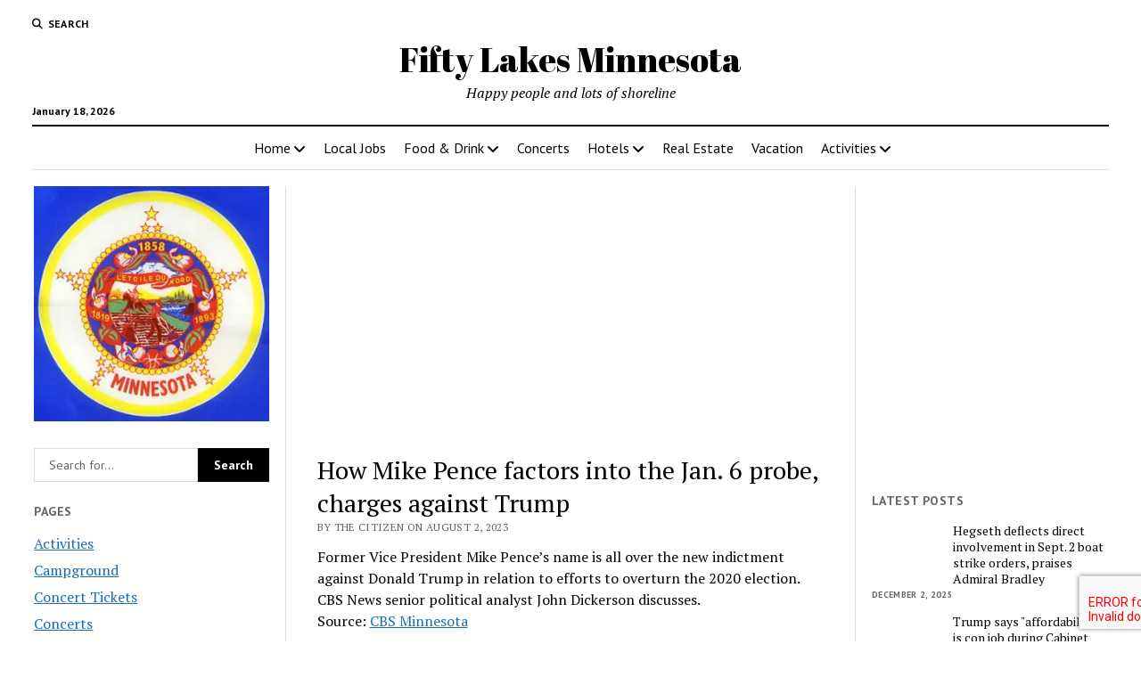

--- FILE ---
content_type: text/html; charset=UTF-8
request_url: https://www.fiftylakes.com/how-mike-pence-factors-into-the-jan-6-probe-charges-against-trump/
body_size: 107859
content:
<!DOCTYPE html><html lang="en-US"><head><title>How Mike Pence factors into the Jan. 6 probe, charges against Trump &#x2d; Fifty Lakes Minnesota</title><meta charset="UTF-8" /><meta name="viewport" content="width=device-width, initial-scale=1" /><meta name="template" content="Mission News 1.64" /><meta name="google-site-verification" content="X7gTCWDXYXvSnwiE3YpqfpkMOY3xf0ziC5Qz127vpX0" /><meta name="msvalidate.01" content="D549470194C9BFAA6DE857BA391052B0" /><meta name="robots" content="max-snippet:-1,max-image-preview:large,max-video-preview:-1" /><link rel="canonical" href="https://www.fiftylakes.com/how-mike-pence-factors-into-the-jan-6-probe-charges-against-trump/" /><meta name="description" content="Former Vice President Mike Pence&rsquo;s name is all over the new indictment against Donald Trump in relation to efforts to overturn the 2020 election." /><meta property="og:type" content="article" /><meta property="og:locale" content="en_US" /><meta property="og:site_name" content="Fifty Lakes Minnesota" /><meta property="og:title" content="How Mike Pence factors into the Jan. 6 probe, charges against Trump" /><meta property="og:description" content="Former Vice President Mike Pence&rsquo;s name is all over the new indictment against Donald Trump in relation to efforts to overturn the 2020 election. CBS News senior political analyst John Dickerson&#8230;" /><meta property="og:url" content="https://www.fiftylakes.com/how-mike-pence-factors-into-the-jan-6-probe-charges-against-trump/" /><meta property="og:image" content="https://i0.wp.com/www.fiftylakes.com/wp-content/uploads/sites/24/2019/03/cropped-cityhall.jpg?fit=349%2C349&amp;ssl=1" /><meta property="og:image:width" content="349" /><meta property="og:image:height" content="349" /><meta property="article:published_time" content="2023-08-02T04:48:51+00:00" /><meta property="article:modified_time" content="2023-08-02T04:48:51+00:00" /><meta name="twitter:card" content="summary_large_image" /><meta name="twitter:title" content="How Mike Pence factors into the Jan. 6 probe, charges against Trump" /><meta name="twitter:description" content="Former Vice President Mike Pence&rsquo;s name is all over the new indictment against Donald Trump in relation to efforts to overturn the 2020 election. CBS News senior political analyst John Dickerson&#8230;" /><meta name="twitter:image" content="https://i0.wp.com/www.fiftylakes.com/wp-content/uploads/sites/24/2019/03/cropped-cityhall.jpg?fit=349%2C349&amp;ssl=1" /><style media="all">img:is([sizes=auto i],[sizes^="auto," i]){contain-intrinsic-size:3000px 1500px}
html.remodal-is-locked{overflow:hidden;-ms-touch-action:none;touch-action:none}.remodal,[data-remodal-id]{display:none}.remodal-overlay{position:fixed;z-index:9999;top:-5000px;right:-5000px;bottom:-5000px;left:-5000px;display:none}.remodal-wrapper{position:fixed;z-index:10000;top:0;right:0;bottom:0;left:0;display:none;overflow:auto;text-align:center;-webkit-overflow-scrolling:touch}.remodal-wrapper:after{display:inline-block;height:100%;margin-left:-.05em;content:""}.remodal-overlay,.remodal-wrapper{-webkit-backface-visibility:hidden;backface-visibility:hidden}.remodal{position:relative;outline:none;-webkit-text-size-adjust:100%;-ms-text-size-adjust:100%;text-size-adjust:100%}.remodal-is-initialized{display:inline-block}
.remodal-bg.remodal-is-opening,.remodal-bg.remodal-is-opened{-webkit-filter:blur(3px);filter:blur(3px)}.remodal-overlay{background:rgba(43,46,56,.9)}.remodal-overlay.remodal-is-opening,.remodal-overlay.remodal-is-closing{-webkit-animation-duration:.3s;animation-duration:.3s;-webkit-animation-fill-mode:forwards;animation-fill-mode:forwards}.remodal-overlay.remodal-is-opening{-webkit-animation-name:remodal-overlay-opening-keyframes;animation-name:remodal-overlay-opening-keyframes}.remodal-overlay.remodal-is-closing{-webkit-animation-name:remodal-overlay-closing-keyframes;animation-name:remodal-overlay-closing-keyframes}.remodal-wrapper{padding:10px 10px 0}.remodal{box-sizing:border-box;width:100%;margin-bottom:10px;padding:35px;-webkit-transform:translate3d(0,0,0);transform:translate3d(0,0,0);color:#2b2e38;background:#fff}.remodal.remodal-is-opening,.remodal.remodal-is-closing{-webkit-animation-duration:.3s;animation-duration:.3s;-webkit-animation-fill-mode:forwards;animation-fill-mode:forwards}.remodal.remodal-is-opening{-webkit-animation-name:remodal-opening-keyframes;animation-name:remodal-opening-keyframes}.remodal.remodal-is-closing{-webkit-animation-name:remodal-closing-keyframes;animation-name:remodal-closing-keyframes}.remodal,.remodal-wrapper:after{vertical-align:middle}.remodal-close{position:absolute;top:0;left:0;display:block;overflow:visible;width:35px;height:35px;margin:0;padding:0;cursor:pointer;-webkit-transition:color .2s;transition:color .2s;text-decoration:none;color:#95979c;border:0;outline:0;background:0 0}.remodal-close:hover,.remodal-close:focus{color:#2b2e38}.remodal-close:before{font-family:Arial,"Helvetica CY","Nimbus Sans L",sans-serif !important;font-size:25px;line-height:35px;position:absolute;top:0;left:0;display:block;width:35px;content:"\00d7";text-align:center}.remodal-confirm,.remodal-cancel{font:inherit;display:inline-block;overflow:visible;min-width:110px;margin:0;padding:12px 0;cursor:pointer;-webkit-transition:background .2s;transition:background .2s;text-align:center;vertical-align:middle;text-decoration:none;border:0;outline:0}.remodal-confirm{color:#fff;background:#81c784}.remodal-confirm:hover,.remodal-confirm:focus{background:#66bb6a}.remodal-cancel{color:#fff;background:#e57373}.remodal-cancel:hover,.remodal-cancel:focus{background:#ef5350}.remodal-confirm::-moz-focus-inner,.remodal-cancel::-moz-focus-inner,.remodal-close::-moz-focus-inner{padding:0;border:0}@-webkit-keyframes remodal-opening-keyframes{from{-webkit-transform:scale(1.05);transform:scale(1.05);opacity:0}to{-webkit-transform:none;transform:none;opacity:1;-webkit-filter:blur(0);filter:blur(0)}}@keyframes remodal-opening-keyframes{from{-webkit-transform:scale(1.05);transform:scale(1.05);opacity:0}to{-webkit-transform:none;transform:none;opacity:1;-webkit-filter:blur(0);filter:blur(0)}}@-webkit-keyframes remodal-closing-keyframes{from{-webkit-transform:scale(1);transform:scale(1);opacity:1}to{-webkit-transform:scale(.95);transform:scale(.95);opacity:0;-webkit-filter:blur(0);filter:blur(0)}}@keyframes remodal-closing-keyframes{from{-webkit-transform:scale(1);transform:scale(1);opacity:1}to{-webkit-transform:scale(.95);transform:scale(.95);opacity:0;-webkit-filter:blur(0);filter:blur(0)}}@-webkit-keyframes remodal-overlay-opening-keyframes{from{opacity:0}to{opacity:1}}@keyframes remodal-overlay-opening-keyframes{from{opacity:0}to{opacity:1}}@-webkit-keyframes remodal-overlay-closing-keyframes{from{opacity:1}to{opacity:0}}@keyframes remodal-overlay-closing-keyframes{from{opacity:1}to{opacity:0}}@media only screen and (min-width:641px){.remodal{max-width:700px}}.lt-ie9 .remodal-overlay{background:#2b2e38}.lt-ie9 .remodal{width:700px}
.wpgmza-marker-library-dialog iframe{width:100%;height:80vh}input#wpgmza_add_address_map_editor{width:80% !important}
.jp-related-posts-i2{margin-top:1.5rem}.jp-related-posts-i2__list{--hgap:1rem;display:flex;flex-wrap:wrap;column-gap:var(--hgap);row-gap:2rem;margin:0;padding:0;list-style-type:none}.jp-related-posts-i2__post{display:flex;flex-direction:column;flex-basis:calc(( 100% - var(--hgap) ) / 2)}.jp-related-posts-i2__post:nth-last-child(n+3):first-child,.jp-related-posts-i2__post:nth-last-child(n+3):first-child~*{flex-basis:calc(( 100% - var(--hgap) * 2 ) / 3)}.jp-related-posts-i2__post:nth-last-child(4):first-child,.jp-related-posts-i2__post:nth-last-child(4):first-child~*{flex-basis:calc(( 100% - var(--hgap) ) / 2)}.jp-related-posts-i2__post-link{display:flex;flex-direction:column;row-gap:.5rem;width:100%;margin-bottom:1rem;line-height:1.2}.jp-related-posts-i2__post-link:focus-visible{outline-offset:2px}.jp-related-posts-i2__post-img{order:-1;max-width:100%}.jp-related-posts-i2__post-defs{margin:0;list-style-type:unset}.jp-related-posts-i2__post-defs dt{position:absolute;width:1px;height:1px;overflow:hidden;clip:rect(1px,1px,1px,1px);white-space:nowrap}.jp-related-posts-i2__post-defs dd{margin:0}.jp-relatedposts-i2[data-layout=list] .jp-related-posts-i2__list{display:block}.jp-relatedposts-i2[data-layout=list] .jp-related-posts-i2__post{margin-bottom:2rem}@media only screen and (max-width:640px){.jp-related-posts-i2__list{display:block}.jp-related-posts-i2__post{margin-bottom:2rem}}#jp-relatedposts{display:none;padding-top:1em;margin:1em 0;position:relative;clear:both}.jp-relatedposts:after{content:"";display:block;clear:both}#jp-relatedposts h3.jp-relatedposts-headline{margin:0 0 1em;display:inline-block;float:left;font-size:9pt;font-weight:700;font-family:inherit}#jp-relatedposts h3.jp-relatedposts-headline em:before{content:"";display:block;width:100%;min-width:30px;border-top:1px solid rgba(0,0,0,.2);margin-bottom:1em}#jp-relatedposts h3.jp-relatedposts-headline em{font-style:normal;font-weight:700}#jp-relatedposts .jp-relatedposts-items{clear:left}#jp-relatedposts .jp-relatedposts-items-visual{margin-right:-20px}#jp-relatedposts .jp-relatedposts-items .jp-relatedposts-post{float:left;width:33%;margin:0 0 1em;box-sizing:border-box}#jp-relatedposts .jp-relatedposts-items-visual .jp-relatedposts-post{padding-right:20px;filter:alpha(opacity=80);-moz-opacity:.8;opacity:.8}#jp-relatedposts .jp-relatedposts-items .jp-relatedposts-post:nth-child(3n+4),#jp-relatedposts .jp-relatedposts-items-visual .jp-relatedposts-post:nth-child(3n+4){clear:both}#jp-relatedposts .jp-relatedposts-items .jp-relatedposts-post:hover .jp-relatedposts-post-title a{text-decoration:underline}#jp-relatedposts .jp-relatedposts-items .jp-relatedposts-post:hover{filter:alpha(opacity=100);-moz-opacity:1;opacity:1}#jp-relatedposts .jp-relatedposts-items-visual h4.jp-relatedposts-post-title,#jp-relatedposts .jp-relatedposts-items p,#jp-relatedposts .jp-relatedposts-items time{font-size:14px;line-height:20px;margin:0}#jp-relatedposts .jp-relatedposts-items-visual .jp-relatedposts-post-nothumbs{position:relative}#jp-relatedposts .jp-relatedposts-items-visual .jp-relatedposts-post-nothumbs a.jp-relatedposts-post-aoverlay{position:absolute;top:0;bottom:0;left:0;right:0;display:block;border-bottom:0}#jp-relatedposts .jp-relatedposts-items p,#jp-relatedposts .jp-relatedposts-items time{margin-bottom:0}#jp-relatedposts .jp-relatedposts-items-visual h4.jp-relatedposts-post-title{text-transform:none;margin:0;font-family:inherit;display:block;max-width:100%}#jp-relatedposts .jp-relatedposts-items .jp-relatedposts-post .jp-relatedposts-post-title a{font-size:inherit;font-weight:400;text-decoration:none;filter:alpha(opacity=100);-moz-opacity:1;opacity:1}#jp-relatedposts .jp-relatedposts-items .jp-relatedposts-post .jp-relatedposts-post-title a:hover{text-decoration:underline}#jp-relatedposts .jp-relatedposts-items .jp-relatedposts-post img.jp-relatedposts-post-img,#jp-relatedposts .jp-relatedposts-items .jp-relatedposts-post span{display:block;max-width:90%;overflow:hidden;text-overflow:ellipsis}#jp-relatedposts .jp-relatedposts-items-visual .jp-relatedposts-post img.jp-relatedposts-post-img,#jp-relatedposts .jp-relatedposts-items-visual .jp-relatedposts-post span{height:auto;max-width:100%}#jp-relatedposts .jp-relatedposts-items .jp-relatedposts-post .jp-relatedposts-post-date,#jp-relatedposts .jp-relatedposts-items .jp-relatedposts-post .jp-relatedposts-post-context{opacity:.6}.jp-relatedposts-items .jp-relatedposts-post .jp-relatedposts-post-date{display:none}#jp-relatedposts .jp-relatedposts-items-visual div.jp-relatedposts-post-thumbs p.jp-relatedposts-post-excerpt{display:none}#jp-relatedposts .jp-relatedposts-items-visual .jp-relatedposts-post-nothumbs p.jp-relatedposts-post-excerpt{overflow:hidden}#jp-relatedposts .jp-relatedposts-items-visual .jp-relatedposts-post-nothumbs span{margin-bottom:1em}#jp-relatedposts .jp-relatedposts-list .jp-relatedposts-post{clear:both;width:100%}#jp-relatedposts .jp-relatedposts-list .jp-relatedposts-post img.jp-relatedposts-post-img{float:left;overflow:hidden;max-width:33%;margin-right:3%}#jp-relatedposts .jp-relatedposts-list h4.jp-relatedposts-post-title{display:inline-block;max-width:63%}@media only screen and (max-width:640px){#jp-relatedposts .jp-relatedposts-items .jp-relatedposts-post{width:50%}#jp-relatedposts .jp-relatedposts-items .jp-relatedposts-post:nth-child(3n){clear:left}#jp-relatedposts .jp-relatedposts-items-visual{margin-right:20px}}@media only screen and (max-width:320px){#jp-relatedposts .jp-relatedposts-items .jp-relatedposts-post{width:100%;clear:both;margin:0 0 1em}#jp-relatedposts .jp-relatedposts-list .jp-relatedposts-post img.jp-relatedposts-post-img,#jp-relatedposts .jp-relatedposts-list h4.jp-relatedposts-post-title{float:none;max-width:100%;margin-right:0}}@media print{.jp-relatedposts{display:none !important}}
img.wp-smiley,img.emoji{display:inline !important;border:none !important;box-shadow:none !important;height:1em !important;width:1em !important;margin:0 .07em !important;vertical-align:-.1em !important;background:0 0 !important;padding:0 !important}
:root{--wp-block-synced-color:#7a00df;--wp-block-synced-color--rgb:122,0,223;--wp-bound-block-color:var(--wp-block-synced-color);--wp-editor-canvas-background:#ddd;--wp-admin-theme-color:#007cba;--wp-admin-theme-color--rgb:0,124,186;--wp-admin-theme-color-darker-10:#006ba1;--wp-admin-theme-color-darker-10--rgb:0,107,160.5;--wp-admin-theme-color-darker-20:#005a87;--wp-admin-theme-color-darker-20--rgb:0,90,135;--wp-admin-border-width-focus:2px}@media (min-resolution:192dpi){:root{--wp-admin-border-width-focus:1.5px}}.wp-element-button{cursor:pointer}:root .has-very-light-gray-background-color{background-color:#eee}:root .has-very-dark-gray-background-color{background-color:#313131}:root .has-very-light-gray-color{color:#eee}:root .has-very-dark-gray-color{color:#313131}:root .has-vivid-green-cyan-to-vivid-cyan-blue-gradient-background{background:linear-gradient(135deg,#00d084,#0693e3)}:root .has-purple-crush-gradient-background{background:linear-gradient(135deg,#34e2e4,#4721fb 50%,#ab1dfe)}:root .has-hazy-dawn-gradient-background{background:linear-gradient(135deg,#faaca8,#dad0ec)}:root .has-subdued-olive-gradient-background{background:linear-gradient(135deg,#fafae1,#67a671)}:root .has-atomic-cream-gradient-background{background:linear-gradient(135deg,#fdd79a,#004a59)}:root .has-nightshade-gradient-background{background:linear-gradient(135deg,#330968,#31cdcf)}:root .has-midnight-gradient-background{background:linear-gradient(135deg,#020381,#2874fc)}:root{--wp--preset--font-size--normal:16px;--wp--preset--font-size--huge:42px}.has-regular-font-size{font-size:1em}.has-larger-font-size{font-size:2.625em}.has-normal-font-size{font-size:var(--wp--preset--font-size--normal)}.has-huge-font-size{font-size:var(--wp--preset--font-size--huge)}.has-text-align-center{text-align:center}.has-text-align-left{text-align:left}.has-text-align-right{text-align:right}.has-fit-text{white-space:nowrap!important}#end-resizable-editor-section{display:none}.aligncenter{clear:both}.items-justified-left{justify-content:flex-start}.items-justified-center{justify-content:center}.items-justified-right{justify-content:flex-end}.items-justified-space-between{justify-content:space-between}.screen-reader-text{border:0;clip-path:inset(50%);height:1px;margin:-1px;overflow:hidden;padding:0;position:absolute;width:1px;word-wrap:normal!important}.screen-reader-text:focus{background-color:#ddd;clip-path:none;color:#444;display:block;font-size:1em;height:auto;left:5px;line-height:normal;padding:15px 23px 14px;text-decoration:none;top:5px;width:auto;z-index:100000}html :where(.has-border-color){border-style:solid}html :where([style*=border-top-color]){border-top-style:solid}html :where([style*=border-right-color]){border-right-style:solid}html :where([style*=border-bottom-color]){border-bottom-style:solid}html :where([style*=border-left-color]){border-left-style:solid}html :where([style*=border-width]){border-style:solid}html :where([style*=border-top-width]){border-top-style:solid}html :where([style*=border-right-width]){border-right-style:solid}html :where([style*=border-bottom-width]){border-bottom-style:solid}html :where([style*=border-left-width]){border-left-style:solid}html :where(img[class*=wp-image-]){height:auto;max-width:100%}:where(figure){margin:0 0 1em}html :where(.is-position-sticky){--wp-admin--admin-bar--position-offset:var(--wp-admin--admin-bar--height,0px)}@media screen and (max-width:600px){html :where(.is-position-sticky){--wp-admin--admin-bar--position-offset:0px}}
:root{--wp--preset--aspect-ratio--square:1;--wp--preset--aspect-ratio--4-3:4/3;--wp--preset--aspect-ratio--3-4:3/4;--wp--preset--aspect-ratio--3-2:3/2;--wp--preset--aspect-ratio--2-3:2/3;--wp--preset--aspect-ratio--16-9:16/9;--wp--preset--aspect-ratio--9-16:9/16;--wp--preset--color--black:#000;--wp--preset--color--cyan-bluish-gray:#abb8c3;--wp--preset--color--white:#fff;--wp--preset--color--pale-pink:#f78da7;--wp--preset--color--vivid-red:#cf2e2e;--wp--preset--color--luminous-vivid-orange:#ff6900;--wp--preset--color--luminous-vivid-amber:#fcb900;--wp--preset--color--light-green-cyan:#7bdcb5;--wp--preset--color--vivid-green-cyan:#00d084;--wp--preset--color--pale-cyan-blue:#8ed1fc;--wp--preset--color--vivid-cyan-blue:#0693e3;--wp--preset--color--vivid-purple:#9b51e0;--wp--preset--gradient--vivid-cyan-blue-to-vivid-purple:linear-gradient(135deg,#0693e3 0%,#9b51e0 100%);--wp--preset--gradient--light-green-cyan-to-vivid-green-cyan:linear-gradient(135deg,#7adcb4 0%,#00d082 100%);--wp--preset--gradient--luminous-vivid-amber-to-luminous-vivid-orange:linear-gradient(135deg,#fcb900 0%,#ff6900 100%);--wp--preset--gradient--luminous-vivid-orange-to-vivid-red:linear-gradient(135deg,#ff6900 0%,#cf2e2e 100%);--wp--preset--gradient--very-light-gray-to-cyan-bluish-gray:linear-gradient(135deg,#eee 0%,#a9b8c3 100%);--wp--preset--gradient--cool-to-warm-spectrum:linear-gradient(135deg,#4aeadc 0%,#9778d1 20%,#cf2aba 40%,#ee2c82 60%,#fb6962 80%,#fef84c 100%);--wp--preset--gradient--blush-light-purple:linear-gradient(135deg,#ffceec 0%,#9896f0 100%);--wp--preset--gradient--blush-bordeaux:linear-gradient(135deg,#fecda5 0%,#fe2d2d 50%,#6b003e 100%);--wp--preset--gradient--luminous-dusk:linear-gradient(135deg,#ffcb70 0%,#c751c0 50%,#4158d0 100%);--wp--preset--gradient--pale-ocean:linear-gradient(135deg,#fff5cb 0%,#b6e3d4 50%,#33a7b5 100%);--wp--preset--gradient--electric-grass:linear-gradient(135deg,#caf880 0%,#71ce7e 100%);--wp--preset--gradient--midnight:linear-gradient(135deg,#020381 0%,#2874fc 100%);--wp--preset--font-size--small:12px;--wp--preset--font-size--medium:20px;--wp--preset--font-size--large:21px;--wp--preset--font-size--x-large:42px;--wp--preset--font-size--regular:16px;--wp--preset--font-size--larger:28px;--wp--preset--spacing--20:.44rem;--wp--preset--spacing--30:.67rem;--wp--preset--spacing--40:1rem;--wp--preset--spacing--50:1.5rem;--wp--preset--spacing--60:2.25rem;--wp--preset--spacing--70:3.38rem;--wp--preset--spacing--80:5.06rem;--wp--preset--shadow--natural:6px 6px 9px rgba(0,0,0,.2);--wp--preset--shadow--deep:12px 12px 50px rgba(0,0,0,.4);--wp--preset--shadow--sharp:6px 6px 0px rgba(0,0,0,.2);--wp--preset--shadow--outlined:6px 6px 0px -3px #fff,6px 6px #000;--wp--preset--shadow--crisp:6px 6px 0px #000}:where(.is-layout-flex){gap:.5em}:where(.is-layout-grid){gap:.5em}body .is-layout-flex{display:flex}.is-layout-flex{flex-wrap:wrap;align-items:center}.is-layout-flex>:is(*,div){margin:0}body .is-layout-grid{display:grid}.is-layout-grid>:is(*,div){margin:0}:where(.wp-block-columns.is-layout-flex){gap:2em}:where(.wp-block-columns.is-layout-grid){gap:2em}:where(.wp-block-post-template.is-layout-flex){gap:1.25em}:where(.wp-block-post-template.is-layout-grid){gap:1.25em}.has-black-color{color:var(--wp--preset--color--black) !important}.has-cyan-bluish-gray-color{color:var(--wp--preset--color--cyan-bluish-gray) !important}.has-white-color{color:var(--wp--preset--color--white) !important}.has-pale-pink-color{color:var(--wp--preset--color--pale-pink) !important}.has-vivid-red-color{color:var(--wp--preset--color--vivid-red) !important}.has-luminous-vivid-orange-color{color:var(--wp--preset--color--luminous-vivid-orange) !important}.has-luminous-vivid-amber-color{color:var(--wp--preset--color--luminous-vivid-amber) !important}.has-light-green-cyan-color{color:var(--wp--preset--color--light-green-cyan) !important}.has-vivid-green-cyan-color{color:var(--wp--preset--color--vivid-green-cyan) !important}.has-pale-cyan-blue-color{color:var(--wp--preset--color--pale-cyan-blue) !important}.has-vivid-cyan-blue-color{color:var(--wp--preset--color--vivid-cyan-blue) !important}.has-vivid-purple-color{color:var(--wp--preset--color--vivid-purple) !important}.has-black-background-color{background-color:var(--wp--preset--color--black) !important}.has-cyan-bluish-gray-background-color{background-color:var(--wp--preset--color--cyan-bluish-gray) !important}.has-white-background-color{background-color:var(--wp--preset--color--white) !important}.has-pale-pink-background-color{background-color:var(--wp--preset--color--pale-pink) !important}.has-vivid-red-background-color{background-color:var(--wp--preset--color--vivid-red) !important}.has-luminous-vivid-orange-background-color{background-color:var(--wp--preset--color--luminous-vivid-orange) !important}.has-luminous-vivid-amber-background-color{background-color:var(--wp--preset--color--luminous-vivid-amber) !important}.has-light-green-cyan-background-color{background-color:var(--wp--preset--color--light-green-cyan) !important}.has-vivid-green-cyan-background-color{background-color:var(--wp--preset--color--vivid-green-cyan) !important}.has-pale-cyan-blue-background-color{background-color:var(--wp--preset--color--pale-cyan-blue) !important}.has-vivid-cyan-blue-background-color{background-color:var(--wp--preset--color--vivid-cyan-blue) !important}.has-vivid-purple-background-color{background-color:var(--wp--preset--color--vivid-purple) !important}.has-black-border-color{border-color:var(--wp--preset--color--black) !important}.has-cyan-bluish-gray-border-color{border-color:var(--wp--preset--color--cyan-bluish-gray) !important}.has-white-border-color{border-color:var(--wp--preset--color--white) !important}.has-pale-pink-border-color{border-color:var(--wp--preset--color--pale-pink) !important}.has-vivid-red-border-color{border-color:var(--wp--preset--color--vivid-red) !important}.has-luminous-vivid-orange-border-color{border-color:var(--wp--preset--color--luminous-vivid-orange) !important}.has-luminous-vivid-amber-border-color{border-color:var(--wp--preset--color--luminous-vivid-amber) !important}.has-light-green-cyan-border-color{border-color:var(--wp--preset--color--light-green-cyan) !important}.has-vivid-green-cyan-border-color{border-color:var(--wp--preset--color--vivid-green-cyan) !important}.has-pale-cyan-blue-border-color{border-color:var(--wp--preset--color--pale-cyan-blue) !important}.has-vivid-cyan-blue-border-color{border-color:var(--wp--preset--color--vivid-cyan-blue) !important}.has-vivid-purple-border-color{border-color:var(--wp--preset--color--vivid-purple) !important}.has-vivid-cyan-blue-to-vivid-purple-gradient-background{background:var(--wp--preset--gradient--vivid-cyan-blue-to-vivid-purple) !important}.has-light-green-cyan-to-vivid-green-cyan-gradient-background{background:var(--wp--preset--gradient--light-green-cyan-to-vivid-green-cyan) !important}.has-luminous-vivid-amber-to-luminous-vivid-orange-gradient-background{background:var(--wp--preset--gradient--luminous-vivid-amber-to-luminous-vivid-orange) !important}.has-luminous-vivid-orange-to-vivid-red-gradient-background{background:var(--wp--preset--gradient--luminous-vivid-orange-to-vivid-red) !important}.has-very-light-gray-to-cyan-bluish-gray-gradient-background{background:var(--wp--preset--gradient--very-light-gray-to-cyan-bluish-gray) !important}.has-cool-to-warm-spectrum-gradient-background{background:var(--wp--preset--gradient--cool-to-warm-spectrum) !important}.has-blush-light-purple-gradient-background{background:var(--wp--preset--gradient--blush-light-purple) !important}.has-blush-bordeaux-gradient-background{background:var(--wp--preset--gradient--blush-bordeaux) !important}.has-luminous-dusk-gradient-background{background:var(--wp--preset--gradient--luminous-dusk) !important}.has-pale-ocean-gradient-background{background:var(--wp--preset--gradient--pale-ocean) !important}.has-electric-grass-gradient-background{background:var(--wp--preset--gradient--electric-grass) !important}.has-midnight-gradient-background{background:var(--wp--preset--gradient--midnight) !important}.has-small-font-size{font-size:var(--wp--preset--font-size--small) !important}.has-medium-font-size{font-size:var(--wp--preset--font-size--medium) !important}.has-large-font-size{font-size:var(--wp--preset--font-size--large) !important}.has-x-large-font-size{font-size:var(--wp--preset--font-size--x-large) !important}
/*! This file is auto-generated */
.wp-block-button__link{color:#fff;background-color:#32373c;border-radius:9999px;box-shadow:none;text-decoration:none;padding:calc(.667em + 2px) calc(1.333em + 2px);font-size:1.125em}.wp-block-file__button{background:#32373c;color:#fff;text-decoration:none}
.wpcf7 .screen-reader-response{position:absolute;overflow:hidden;clip:rect(1px,1px,1px,1px);clip-path:inset(50%);height:1px;width:1px;margin:-1px;padding:0;border:0;word-wrap:normal !important}.wpcf7 .hidden-fields-container{display:none}.wpcf7 form .wpcf7-response-output{margin:2em .5em 1em;padding:.2em 1em;border:2px solid #00a0d2}.wpcf7 form.init .wpcf7-response-output,.wpcf7 form.resetting .wpcf7-response-output,.wpcf7 form.submitting .wpcf7-response-output{display:none}.wpcf7 form.sent .wpcf7-response-output{border-color:#46b450}.wpcf7 form.failed .wpcf7-response-output,.wpcf7 form.aborted .wpcf7-response-output{border-color:#dc3232}.wpcf7 form.spam .wpcf7-response-output{border-color:#f56e28}.wpcf7 form.invalid .wpcf7-response-output,.wpcf7 form.unaccepted .wpcf7-response-output,.wpcf7 form.payment-required .wpcf7-response-output{border-color:#ffb900}.wpcf7-form-control-wrap{position:relative}.wpcf7-not-valid-tip{color:#dc3232;font-size:1em;font-weight:400;display:block}.use-floating-validation-tip .wpcf7-not-valid-tip{position:relative;top:-2ex;left:1em;z-index:100;border:1px solid #dc3232;background:#fff;padding:.2em .8em;width:24em}.wpcf7-list-item{display:inline-block;margin:0 0 0 1em}.wpcf7-list-item-label:before,.wpcf7-list-item-label:after{content:" "}.wpcf7-spinner{visibility:hidden;display:inline-block;background-color:#23282d;opacity:.75;width:24px;height:24px;border:none;border-radius:100%;padding:0;margin:0 24px;position:relative}form.submitting .wpcf7-spinner{visibility:visible}.wpcf7-spinner:before{content:'';position:absolute;background-color:#fbfbfc;top:4px;left:4px;width:6px;height:6px;border:none;border-radius:100%;transform-origin:8px 8px;animation-name:spin;animation-duration:1s;animation-timing-function:linear;animation-iteration-count:infinite}@media (prefers-reduced-motion:reduce){.wpcf7-spinner:before{animation-name:blink;animation-duration:2s}}@keyframes spin{from{transform:rotate(0deg)}to{transform:rotate(360deg)}}@keyframes blink{from{opacity:0}50%{opacity:1}to{opacity:0}}.wpcf7 [inert]{opacity:.5}.wpcf7 input[type=file]{cursor:pointer}.wpcf7 input[type=file]:disabled{cursor:default}.wpcf7 .wpcf7-submit:disabled{cursor:not-allowed}.wpcf7 input[type=url],.wpcf7 input[type=email],.wpcf7 input[type=tel]{direction:ltr}.wpcf7-reflection>output{display:list-item;list-style:none}.wpcf7-reflection>output[hidden]{display:none}
.widget_loginlogout #wp-submit,.widget_autoconnect_premium #wp-submit{padding:5px 3px;margin:0 0 0 7px}.widget_loginlogout #user_pass,.widget_autoconnect_premium #user_pass,.widget_loginlogout #user_login,.widget_autoconnect_premium #user_login{width:9em;padding:3px}.widget_loginlogout #loginform label,.widget_autoconnect_premium #loginform label{display:inline-block;width:2.75em;margin-top:1rem}.widget_loginlogout #loginform input,.widget_autoconnect_premium #loginform input{display:inline-block}.widget_loginlogout #rememberme,.widget_autoconnect_premium #rememberme{border:0;padding:0;margin:0 2px;background:0 0}.widget_loginlogout #forgotText,.widget_autoconnect_premium #forgotText{display:inline-block;margin-left:6px;height:26px;font-size:80%}.fbLoginButton{display:block;position:relative;top:0;padding:0;margin:0;margin-top:1rem;border:0;height:18px;vertical-align:top}.fb_iframe_widget span{vertical-align:top !important}.wpfb-widget-avatar{float:left}.wpfb-widget-avatar img.avatar{float:none;margin:0}.wpfbac-button:hover{text-decoration:none;border-bottom:0 !important}
@charset "UTF-8";h1{font-size:1.75em;line-height:1.357}.toggle-dropdown,.site-footer .site-title,.comment-respond .comment-reply-title,h2{font-size:1.3125em;line-height:1.143}.widget_ct_mission_news_post_list .style-1 .title,.more-from-category .title,.post-title{font-size:1.125em;line-height:1.333}.widget_ct_mission_news_post_list .style-2 .title,.sidebar-left .widget-title,.sidebar-right .widget-title,.comments .comment-footer a,.comments .comment-author .author-name,input[type=submit],input[type=text],input[type=email],input[type=password],input[type=number],input[type=search],input[type=tel],input[type=url],textarea{font-size:.875em;line-height:1.286}.widget_ct_mission_news_post_list .style-2 .excerpt,.widget_ct_mission_news_post_list .post-categories,.featured-image+.caption,.tagline,.site-footer .footer-tagline,.comments .comment-content,.comment-respond .comment-notes,.archive-header p,textarea{font-size:.875em;line-height:1.571}.woocommerce-account .woocommerce-MyAccount-navigation li a,.widget_calendar table caption,.widget_ct_mission_news_post_list .comments-link,.more-from-category .category-link,.post-tags a,.post-byline,.widget_rss .rss-date,.widget_recent_entries .post-date,.menu-secondary-items a,.menu-secondary .menu-unset>ul a,.dropdown-navigation span,.dropdown-navigation a,.site-footer .design-credit,.comment-respond label,.sticky-status,.wp-caption-text,.gallery-caption,.wp-caption-dd,img figcaption,.alignright figcaption,.alignleft figcaption,.aligncenter figcaption,.alignnone figcaption,.size-auto figcaption,.size-full figcaption,.size-large figcaption,.size-medium figcaption,.size-thumbnail figcaption,.wp-block-image figcaption,.wp-block-table figcaption{font-size:.75em;line-height:1.5}.widget_ct_mission_news_post_list .style-2 .post-byline,.widget_ct_mission_news_post_list .style-2 .widget_rss .rss-date,.widget_rss .widget_ct_mission_news_post_list .style-2 .rss-date,.widget_ct_mission_news_post_list .style-2 .widget_recent_entries .post-date,.widget_recent_entries .widget_ct_mission_news_post_list .style-2 .post-date,.site-header .date,.comments .comment-author .comment-date{font-size:.625em;line-height:1.8}.woocommerce-account .woocommerce-MyAccount-navigation li a,.widget_calendar table caption,.widget_ct_mission_news_post_list .style-2 .post-byline,.widget_ct_mission_news_post_list .style-2 .widget_rss .rss-date,.widget_rss .widget_ct_mission_news_post_list .style-2 .rss-date,.widget_ct_mission_news_post_list .style-2 .widget_recent_entries .post-date,.widget_recent_entries .widget_ct_mission_news_post_list .style-2 .post-date,.sidebar-left .widget-title,.sidebar-right .widget-title,.post-byline,.widget_rss .rss-date,.widget_recent_entries .post-date,.menu-secondary-items a,.menu-secondary .menu-unset>ul a,.dropdown-navigation span,.dropdown-navigation a,.search-form-popup .search-submit,.search-toggle span,.comments .comment-author .comment-date,.sticky-status{text-transform:uppercase;letter-spacing:.03em}.menu-footer-items a,.widget_ct_mission_news_post_list .comments-link a,.widget_ct_mission_news_post_list .title,.more-from-category .title,.post-tags a,.post-title a,.site-title a,.site-footer .design-credit a,.site-footer .social-media-icons a{color:#000;text-decoration:none}.menu-footer-items a:link,.widget_ct_mission_news_post_list .comments-link a:link,.widget_ct_mission_news_post_list .title:link,.more-from-category .title:link,.post-tags a:link,.post-title a:link,.site-title a:link,.site-footer .design-credit a:link,.site-footer .social-media-icons a:link,.menu-footer-items a:visited,.widget_ct_mission_news_post_list .comments-link a:visited,.widget_ct_mission_news_post_list .title:visited,.more-from-category .title:visited,.post-tags a:visited,.post-title a:visited,.site-title a:visited,.site-footer .design-credit a:visited,.site-footer .social-media-icons a:visited{color:#000}.menu-footer-items a:hover,.widget_ct_mission_news_post_list .comments-link a:hover,.widget_ct_mission_news_post_list .title:hover,.more-from-category .title:hover,.post-tags a:hover,.post-title a:hover,.site-title a:hover,.site-footer .design-credit a:hover,.site-footer .social-media-icons a:hover,.menu-footer-items a:active,.widget_ct_mission_news_post_list .comments-link a:active,.widget_ct_mission_news_post_list .title:active,.more-from-category .title:active,.post-tags a:active,.post-title a:active,.site-title a:active,.site-footer .design-credit a:active,.site-footer .social-media-icons a:active,.menu-footer-items a:focus,.widget_ct_mission_news_post_list .comments-link a:focus,.widget_ct_mission_news_post_list .title:focus,.more-from-category .title:focus,.post-tags a:focus,.post-title a:focus,.site-title a:focus,.site-footer .design-credit a:focus,.site-footer .social-media-icons a:focus{color:#666}.dropdown-navigation a,.menu-primary-items a,.menu-unset>ul a,.site-header .social-media-icons a{color:#fff;text-decoration:none}.dropdown-navigation a:link,.menu-primary-items a:link,.menu-unset>ul a:link,.site-header .social-media-icons a:link,.dropdown-navigation a:visited,.menu-primary-items a:visited,.menu-unset>ul a:visited,.site-header .social-media-icons a:visited{color:#fff}.dropdown-navigation a:hover,.menu-primary-items a:hover,.menu-unset>ul a:hover,.site-header .social-media-icons a:hover,.dropdown-navigation a:active,.menu-primary-items a:active,.menu-unset>ul a:active,.site-header .social-media-icons a:active,.dropdown-navigation a:focus,.menu-primary-items a:focus,.menu-unset>ul a:focus,.site-header .social-media-icons a:focus{color:#f3f3f3}*,*:before,*:after{box-sizing:border-box}body{height:100%;font-size:100%;line-height:1.5;margin:0;padding:0;font-family:"PT Serif",serif;color:#000;background:#fff;-webkit-font-smoothing:antialiased}.overflow-container{position:relative;height:auto;min-height:100%;overflow:hidden}.main{margin:0 auto}.loop-container:after{content:".";display:block;clear:both;visibility:hidden;line-height:0;height:0}p{margin:1.5em 0}a{color:#176db3;-webkit-transition:color .25s;transition:color .25s}a:link,a:visited{color:#176db3}a:hover,a:active,a:focus{color:#1976c2;text-decoration:none}h1,h2,h3,h4,h5,h6{font-family:"PT Serif",serif;margin:0;padding:0;font-weight:400}h3,h4,h5,h6{font-size:1em;line-height:1.5}ul,ol{font-size:1em;padding:0;margin:1.5em}ul ul,ul ol,ol ul,ol ol{margin:0 1.5em}ul ul,ol ol,ul ol,ol ul,li li{font-size:1em}pre{word-wrap:break-word;background:#f3f3f3;white-space:pre-wrap;padding:.75em}code{background:#f3f3f3;padding:0 .375em}pre code{padding:0}blockquote{margin:1.5em 1.5em 1.5em 0;padding-left:1.5em;border-left:solid 3px #000}blockquote cite{display:block;text-align:right}hr{margin:1.5em 0}table{border-spacing:0;border-collapse:collapse;margin:1.5em 0}td,th{padding:.75em;border:solid 1px #dcdcdc}.wp-block-table{margin:0}.wp-block-table thead,.wp-block-table tfoot{background:#f3f3f3}.wp-block-table td,.wp-block-table th{border-color:#dcdcdc}.wp-block-table figcaption{font-family:"PT Sans",sans-serif;color:#666;margin:-18px 0 12px;text-align:center}.wp-block-table.is-style-stripes thead{background:0 0}.wp-block-table.is-style-stripes td,.wp-block-table.is-style-stripes th{border-color:#dcdcdc}.wp-block-image{margin:0}.alignleft{float:left;margin:0 1.5em 1.5em 0}.alignright{float:right;margin:0 0 1.5em 1.5em}.aligncenter{text-align:center;margin:1.5em auto;display:block}.alignnone{margin:1.5em 0}img,.alignright,.alignleft,.aligncenter,.alignnone,.size-auto,.size-full,.size-large,.size-medium,.size-thumbnail,.wp-block-image{max-width:100%;height:auto}img figcaption,.alignright figcaption,.alignleft figcaption,.aligncenter figcaption,.alignnone figcaption,.size-auto figcaption,.size-full figcaption,.size-large figcaption,.size-medium figcaption,.size-thumbnail figcaption,.wp-block-image figcaption{font-family:"PT Sans",sans-serif;color:#666}.wp-caption-text,.gallery-caption,.wp-caption-dd{font-family:"PT Sans",sans-serif;color:#666}.wp-block-social-links a,.wp-block-social-links a:link,.wp-block-social-links a:visited{color:#fff}.wp-block-group.alignwide,.wp-block-group .alignwide,.wp-block-group.alignfull,.wp-block-group .alignfull{line-height:1.5}input[type=text],input[type=email],input[type=password],input[type=number],input[type=search],input[type=tel],input[type=url],textarea{width:100%;font-family:"PT Sans",sans-serif;padding:8px 12px;color:#000;border:solid 1px #dcdcdc;border-radius:0;-webkit-appearance:none;-webkit-transition:border-color .15s;transition:border-color .15s}input[type=text]:focus,input[type=email]:focus,input[type=password]:focus,input[type=number]:focus,input[type=search]:focus,input[type=tel]:focus,input[type=url]:focus,textarea:focus{outline:none;border-color:#176db3}textarea{overflow:auto}input[type=submit]{font-family:"PT Sans",sans-serif;font-weight:700;padding:10px 18px;color:#fff;background:#000;border:none;border-radius:0;-webkit-appearance:none;-webkit-transition:background .15s;transition:background .15s}input[type=submit]:hover{cursor:pointer}input[type=submit]:hover,input[type=submit]:active,input[type=submit]:focus{outline:none;background:#4c4c4c}::-webkit-input-placeholder{color:#666}:-moz-placeholder{color:#666}::-moz-placeholder{color:#666}:-ms-input-placeholder{color:#666}a img{border:none}@media only screen and (min-device-width:320px) and (max-device-width:480px) and (orientation:landscape){html{-webkit-text-size-adjust:none}}@media only screen and (min-device-width:768px) and (max-device-width:1024px) and (orientation:landscape){html{-webkit-text-size-adjust:none}}.screen-reader-text{position:absolute;clip:rect(1px 1px 1px 1px);clip:rect(1px,1px,1px,1px);overflow:hidden;height:1px;width:1px}.skip-content{position:absolute;top:-100%;width:100%;left:0;display:block;text-align:center;color:#fff !important;z-index:99;padding:1.5em;background:#000;-webkit-transition:top .15s;transition:top .15s}.skip-content:focus{top:0;outline:none}.admin-bar .skip-content:focus{top:32px}.max-width{max-width:1280px;margin:0 auto;background:#fff}.archive-header{margin:0 5.556% 1.125em;padding-bottom:.75em;border-bottom:solid 1px #dcdcdc}.archive-header:after{content:".";display:block;clear:both;visibility:hidden;line-height:0;height:0}.archive-header h1{font-size:1em;line-height:1.5;font-family:"PT Sans",sans-serif;font-weight:700}.archive-header h1+p{margin-top:.375em}.archive-header i{margin-right:3px}.archive-header p{font-style:italic}.archive-header p:first-child{margin-top:0}.archive-header p:last-child{margin-bottom:.375em}.archive-header .avatar-container{float:left;margin-right:12px}.archive-header .avatar-container img{border-radius:50%}@media all and (min-width:37.5em){.archive-header{margin:0 2.778% 1.125em}}@media all and (min-width:50em){.archive-header{margin:0 0 1.125em}}.blog .entry:last-child,.archive .entry:last-child,.search .entry:last-child{border-bottom:none;padding-bottom:0}.entry.sticky{position:relative}.sticky-status{display:inline-block;margin-bottom:.75em;margin-right:.75em;background:#000;color:#fff;font-family:"PT Sans",sans-serif;padding:6px 12px;font-weight:700}.has-post-thumbnail .sticky-status{position:absolute;top:0;left:0}.loop-container .entry.double .sticky-status,.loop-container .entry.double.small .sticky-status{top:12px}body:not(.small-first-post) .loop-container .entry.double:nth-child(odd) .sticky-status,body:not(.small-first-post) .loop-container .entry.double.small:nth-child(odd) .sticky-status{left:12px}body.small-first-post .loop-container .entry.double:nth-child(even) .sticky-status,body.small-first-post .loop-container .entry.double.small:nth-child(even) .sticky-status{left:12px}.layout-simple.titles-above-image .post-header{position:relative}.layout-simple.titles-above-image .sticky-status{top:calc(100% + 12px);z-index:9}.layout-double.titles-above-image:not(.small-first-post) .entry:first-child .post-header{position:relative}.layout-double.titles-above-image:not(.small-first-post) .entry:first-child .sticky-status{top:calc(100% + 12px);z-index:9}.rtl .has-post-thumbnail .sticky-status{left:0;right:auto;margin-left:0}.infinite-wrap{clear:both;border-top:solid 1px #dcdcdc}.infinite-wrap:after{content:".";display:block;clear:both;visibility:hidden;line-height:0;height:0}#infinite-handle,.infinite-loader{clear:both}#infinite-handle{padding-top:24px;text-align:center}.layout-double .infinite-wrap{padding-top:12px}.comment-respond{margin-top:1.875em}.comment-respond .comment-form-comment,.comment-respond .comment-form-author,.comment-respond .comment-form-email,.comment-respond .comment-form-url{margin:.75em 0}.comment-respond .comment-form-cookies-consent label{display:inline-block}.comment-respond label{display:block;font-family:"PT Sans",sans-serif;margin-bottom:3px}.comment-respond .submit{font-weight:700}.comments .comments-number{margin:1.5em 0 1.875em}.comments .comment-list{list-style:none;margin:0}.comments .comment-list li{margin:2.25em 0}.comments .comment-author .avatar{border-radius:50%;float:left;margin-right:10px}.comments .comment-author .author-name{display:block}.comments .comment-author .comment-date{display:block;font-family:"PT Sans",sans-serif;font-weight:700;color:#666}.comments .comment-author .author-tag{font-style:italic;font-size:10px;line-height:18px;margin-left:4px}.comments .comment-content{margin:.75em 0}.comments .comment-content p:first-child{margin-top:12px}.comments .comment-content p:last-child{margin-bottom:12px}.comments .comment-footer{font-family:"PT Sans",sans-serif}.comments .comment-reply-link{margin-right:6px}.comments .children{list-style:none;margin:0;padding-left:1.5em;border-left:solid 1px #dcdcdc}.comments-closed{margin:2.25em 0}.bypostauthor .comment-author{position:relative}.comment-pagination p{width:48%;display:inline-block}.comment-pagination p:first-child{margin-right:2%}.comment-pagination .next-comment{text-align:right}.site-footer{position:relative;z-index:9;clear:both;background:#fff;text-align:center;border-top:solid 1px #dcdcdc;padding:1.5em 5.556% 1.125em}.site-footer .social-media-icons a{border-color:#000}.site-footer .footer-tagline{font-style:italic;margin:0}.site-footer .design-credit{font-family:"PT Sans",sans-serif;margin-top:2.625em}.site-footer .design-credit a{font-weight:700}.scroll-to-top{position:fixed;bottom:-45px;right:0;z-index:39;background:#262626;border:none;color:#fff;padding:9px 0;width:60px;-webkit-transition:background .2s,-webkit-transform .3s;transition:background .2s,transform .3s}.scroll-to-top.visible{-webkit-transform:translateY(-45px);-ms-transform:translateY(-45px);transform:translateY(-45px)}.scroll-to-top:hover{cursor:pointer;background:#666}.scroll-to-top:hover i{-webkit-transform:translateY(-4px);-ms-transform:translateY(-4px);transform:translateY(-4px)}.scroll-to-top i{font-size:21px;-webkit-transition:-webkit-transform .2s;transition:transform .2s}@media all and (min-width:37.5em){.site-footer{padding:1.5em 2.778% 1.125em}.site-footer .site-title{font-size:1.75em;line-height:1.357}.site-footer .footer-tagline{font-size:1em;line-height:1.5}}@media all and (min-width:50em){.site-footer .social-media-icons{margin:1.125em}}.gallery{margin:2.25em auto}.gallery-item{display:inline-block;padding:.75em;text-align:center;vertical-align:top;width:100%;margin:0}.gallery-item img{max-width:100%;max-height:100%}.gallery-item a{border:none}.gallery-columns-2 .gallery-item{max-width:50%}.gallery-columns-3 .gallery-item{max-width:33.33%}.gallery-columns-4 .gallery-item{max-width:25%}.gallery-columns-5 .gallery-item{max-width:20%}.gallery-columns-6 .gallery-item{max-width:16.66%}.gallery-columns-7 .gallery-item{max-width:14.28%}.gallery-columns-8 .gallery-item{max-width:12.5%}.gallery-columns-9 .gallery-item{max-width:11.11%}.gallery-icon img{margin:0 auto}.gallery-caption{display:block;font-size:12px;padding:.5em 0 0;margin:0}.gallery-columns-6 .gallery-caption,.gallery-columns-7 .gallery-caption,.gallery-columns-8 .gallery-caption,.gallery-columns-9 .gallery-caption{display:none}.tiled-gallery{margin:2.25em auto !important}.tiled-gallery .gallery-row{margin:0 auto}.site-header{position:relative;padding:.75em 5.556%;border-bottom:solid 1px #dcdcdc;margin-bottom:1.125em;text-align:center}.site-header:after{content:".";display:block;clear:both;visibility:hidden;line-height:0;height:0}.site-header .date{margin:0}.title-container{position:relative;z-index:19;display:inline-block;max-width:calc(100% - 96px)}.site-title{font-family:"Abril Fatface","Arial Black",cursive}.site-title a{-webkit-transition:color .15s;transition:color .15s}.site-title.no-date{margin-top:5px}.tagline{display:none;font-style:italic;margin:0}.social-media-icons{list-style:none}.social-media-icons li{display:inline-block;margin-right:8px;text-align:center}.social-media-icons a{line-height:30px;display:inline-block;width:36px;height:36px;border:solid 1px #fff;border-radius:3px;-webkit-transition:color .15s,border-color .15s;transition:color .15s,border-color .15s}.social-media-icons a:hover,.social-media-icons a:active,.social-media-icons a:focus{color:#dcdcdc;border-color:#dcdcdc}.social-media-icons i{vertical-align:middle}.site-header .social-media-icons{margin:-12px 0 3em;display:none;padding:0 5.556%;opacity:1;visibility:visible;-webkit-transition:-webkit-transform .25s;transition:transform .25s}.site-header .social-media-icons.moved{display:block}.search-toggle{position:relative;z-index:19;float:left;border:solid 1px #dcdcdc;border-radius:3px;background:0 0;margin:0 -36px 0 0;padding:8px 10px;-webkit-transition:border-color .35s;transition:border-color .35s}.search-toggle span{display:none;font-family:"PT Sans",sans-serif;font-size:12px;line-height:1.5;font-weight:700;margin-left:6px}.search-toggle:hover{cursor:pointer;color:#666}.search-toggle.open{border-color:#000}.search-toggle:focus{outline:none}.search-toggle i{font-size:14px;line-height:18px}.display-search .search-form-popup{opacity:1;visibility:visible}.search-form-popup{position:fixed;z-index:49;top:0;right:0;bottom:0;left:0;background:rgba(255,255,255,.97);padding:3.75em 5.556%;opacity:0;visibility:hidden;-webkit-transition:opacity .25s,visibility .25s;transition:opacity .25s,visibility .25s}.search-form-popup .inner{position:relative;max-width:1210px;margin:0 auto}.search-form-popup .title{margin-bottom:18px;font-weight:700}.search-form-popup .search-form{display:-webkit-flex;display:-ms-flexbox;display:flex}.search-form-popup .search-field{border-radius:18px 0 0 18px;margin-right:0;border-right:none}.search-form-popup .search-submit{border-radius:0 18px 18px 0;margin-left:0;font-weight:700;min-width:87px}.search-form-popup .close{position:absolute;top:0;left:0;margin-left:8px}.search-form-popup .close svg g{-webkit-transition:fill .15s;transition:fill .15s}.search-form-popup .close:hover svg g{fill:#666}.rtl .search-form-popup .close{right:auto;left:0}@media all and (max-width:799px){.mobile-menu-open #menu-primary-container{position:relative;visibility:visible;opacity:1;overflow:visible;width:113% !important;left:-6.5%;top:0 !important;margin-top:18px;max-width:none !important}.mobile-menu-open #toggle-navigation{display:none}.mobile-menu-open .site-header .social-media-icons{padding-bottom:24px;margin-bottom:0}.mobile-menu-open .site-header{margin-bottom:0}}@media all and (min-width:31.25em){.search-form-popup .title{font-size:1.125em;line-height:1.333}}@media all and (min-width:37.5em){.site-header{padding:1.125em 2.778%}.site-title{font-size:1.3125em;line-height:1.143}.search-form-popup{padding:3.75em 2.778%}.search-form-popup .title{font-size:1.3125em;line-height:1.143;margin-bottom:24px}.search-form-popup .search-form{max-width:560px;margin:0 auto}}@media all and (min-width:783px){.admin-bar .search-form-popup{top:32px}}@media all and (min-width:50em){.site-header{border-bottom:0;padding-bottom:0}.site-header .date{display:inline-block;position:absolute;left:0;right:auto;bottom:-18px;font-family:"PT Sans",sans-serif;font-size:12px;line-height:1.5;font-weight:700}.title-container{display:block;max-width:100%;margin-bottom:1.5em}.site-title{font-size:1.75em;line-height:1.357}.site-title.no-date{margin-top:0}.tagline{display:block}.top-nav{margin-bottom:.375em}.top-nav:after{content:".";display:block;clear:both;visibility:hidden;line-height:0;height:0}.social-media-icons{line-height:0}.social-media-icons a{font-size:14px;line-height:18px;width:24px;height:24px;border:solid 1px #000}.social-media-icons .custom-icon img{line-height:0;margin:0;width:19px;height:auto;vertical-align:middle}.site-header .social-media-icons{display:block;margin:0;padding:0;float:right}.site-header .social-media-icons a{color:#000}.site-header .social-media-icons a:link,.site-header .social-media-icons a:visited{color:#000}.site-header .social-media-icons a:hover,.site-header .social-media-icons a:active,.site-header .social-media-icons a:focus{color:#666}.search-toggle{position:relative;border:none;padding:0;margin:0 18px 0 0}.search-toggle::-moz-focus-inner{border:0;padding:0;margin-top:-1px}.search-toggle span{display:inline-block}.search-toggle i{font-size:12px;line-height:1.5}.search-form-popup{padding-top:4.5em}.search-form-popup .title{font-size:1.75em;line-height:1.357}.search-form-popup .search-field{padding:11px 18px;border-radius:24px 0 0 24px;font-size:16px;line-height:1.5}.search-form-popup .search-submit{padding:15px 18px;border-radius:0 24px 24px 0}.search-form-popup .close{top:-54px}}@media all and (min-width:62.5em){.site-title{font-size:2.375em;line-height:1.342}.tagline{font-size:1em;line-height:1.5}.search-form-popup .title{font-size:2.375em;line-height:1.342}.search-form-popup .search-form{max-width:680px}}.pagination{clear:both;margin:.75em 0;padding:1.5em 5.556% 0;border-top:solid 1px #dcdcdc}.pagination a,.pagination span{display:inline-block;padding:7px 13px;border:solid 1px #dcdcdc;margin:0 .375em .375em 0}.pagination .prev{margin-left:0}.pagination .next{margin-right:0}@media all and (min-width:37.5em){.pagination{padding:1.5em 2.778% 0}}@media all and (min-width:50em){.pagination{border-top:solid 1px #dcdcdc;padding:1.5em 0 0}}.layout-container{display:table;width:100%;table-layout:fixed}.main{display:table-header-group}.main .loop-container{padding:0 5.556% 1.5em}@media all and (min-width:37.5em){.main .loop-container{padding:0 2.778% 1.5em}}@media all and (min-width:50em){.content-container{position:relative}.content-container:before,.content-container:after{content:"";position:absolute;top:0;bottom:0;width:1px;background:#dcdcdc}.content-container:before{left:25%;right:auto}.content-container:after{right:25%;left:auto}.layout-container{display:block;position:relative;min-height:calc(100vh - 430px)}.layout-container:after{content:".";display:block;clear:both;visibility:hidden;line-height:0;height:0}.main{display:block;position:relative;width:50%;float:left;padding:0 2.778% 1.5em;margin-left:25%}.main .loop-container{padding:0}.rtl .main{margin-left:0}}.toggle-navigation{position:relative;z-index:19;float:right;border:solid 1px #dcdcdc;border-radius:3px;background:0 0;margin:0;padding:8px 5px;margin-left:-36px;-webkit-transition:border-color .35s;transition:border-color .35s}.toggle-navigation:hover{cursor:pointer}.toggle-navigation svg{display:block}.toggle-navigation .top-bar,.toggle-navigation .bottom-bar{-webkit-transition:-webkit-transform .35s;transition:transform .35s}.toggle-navigation .middle-bar{-webkit-transition:opacity .35s;transition:opacity .35s}.toggle-navigation.open{border-color:#000}.toggle-navigation.open .top-bar{-webkit-transform:translateY(8px);-ms-transform:translateY(8px);transform:translateY(8px)}.toggle-navigation.open .middle-bar{opacity:0}.toggle-navigation.open .bottom-bar{-webkit-transform:translateY(-8px);-ms-transform:translateY(-8px);transform:translateY(-8px)}.toggle-navigation:focus{outline:none}.menu-primary-container{position:fixed;z-index:19;top:67px;bottom:0;left:100%;width:100%;background:#000;opacity:0;visibility:hidden;overflow-y:scroll;overflow-x:hidden;-webkit-overflow-scrolling:touch;text-align:left;-webkit-transition:opacity .35s,visibility .35s,-webkit-transform .25s;transition:opacity .35s,visibility .35s,transform .25s}.admin-bar .menu-primary-container{top:113px}.menu-primary{padding:0 5.556%;-webkit-transition:-webkit-transform .25s;transition:transform .25s}.menu-primary-items,.menu-unset>ul{list-style:none;margin:0}.menu-primary-items:after,.menu-unset>ul:after{content:".";display:block;clear:both;visibility:hidden;line-height:0;height:0}.menu-primary-items li,.menu-unset>ul li{position:relative;border-bottom:solid 1px #262626}.menu-primary-items li.current-menu-item>a,.menu-primary-items li.current-menu-ancestor>a,.menu-unset>ul li.current-menu-item>a,.menu-unset>ul li.current-menu-ancestor>a{text-decoration:underline}.menu-primary-items a,.menu-unset>ul a{display:block;font-family:"PT Sans",sans-serif;padding:15px 0;-webkit-transition:color .15s;transition:color .15s}.menu-primary-items a:hover,.menu-primary-items a:active,.menu-primary-items a:focus,.menu-unset>ul a:hover,.menu-unset>ul a:active,.menu-unset>ul a:focus{color:#dcdcdc}.menu-primary-items ul,.menu-unset>ul ul{position:fixed;top:-12px;left:100%;width:100%;list-style:none;margin:0;padding:0 5.556%;opacity:0;visibility:hidden;-webkit-transition:opacity .35s,visibility .35s;transition:opacity .35s,visibility .35s}.menu-primary-items ul ul,.menu-unset>ul ul ul{left:200%}.menu-primary-items ul ul ul,.menu-unset>ul ul ul ul{left:300%}.menu-primary-items ul ul ul ul,.menu-unset>ul ul ul ul ul{left:400%}.menu-primary-items ul ul ul ul ul,.menu-unset>ul ul ul ul ul ul{left:500%}.toggle-dropdown{position:absolute;right:0;top:-1px;color:#fff;background:0 0;margin:0;padding:15px 5.556%;border:solid 1px #262626;border-radius:0;-webkit-transition:color .15s,background .15s;transition:color .15s,background .15s}.toggle-dropdown:hover{cursor:pointer}.toggle-dropdown:focus{outline:none}.toggle-dropdown:hover,.toggle-dropdown:active,.toggle-dropdown:focus{color:#dcdcdc;background:#000}.rtl .toggle-dropdown i{-webkit-transform:rotate(180deg);-ms-transform:rotate(180deg);transform:rotate(180deg)}.rtl .toggle-dropdown{left:auto;right:0}.dropdown-navigation{position:relative;z-index:39;opacity:0;visibility:hidden;font-family:"PT Sans",sans-serif;color:#fff;text-align:left;border-bottom:solid 1px #262626;-webkit-transition:opacity .35s,visibility .35s;transition:opacity .35s,visibility .35s}.dropdown-navigation:after{content:".";display:block;clear:both;visibility:hidden;line-height:0;height:0}.dropdown-navigation a{font-weight:700;float:left;display:block;padding:.75em 5.556%}.dropdown-navigation span{font-weight:700;float:right;padding:.75em 5.556%;color:#999}.rtl .dropdown-navigation i{-webkit-transform:rotate(180deg);-ms-transform:rotate(180deg);transform:rotate(180deg)}.menu-primary-items,.menu-unset>ul{position:relative;top:-42px}@media all and (max-width:799px){.menu-primary-container.open{opacity:1;visibility:visible;-webkit-transform:translateX(-100%);-ms-transform:translateX(-100%);transform:translateX(-100%)}.menu-primary-container.tier-2 .dropdown-navigation,.menu-primary-container.tier-3 .dropdown-navigation,.menu-primary-container.tier-4 .dropdown-navigation,.menu-primary-container.tier-5 .dropdown-navigation{opacity:1;visibility:visible;margin-bottom:.75em}.menu-primary-container.tier-2 .menu-secondary-container,.menu-primary-container.tier-3 .menu-secondary-container,.menu-primary-container.tier-4 .menu-secondary-container,.menu-primary-container.tier-5 .menu-secondary-container{position:absolute;width:100%;top:48px}.menu-primary-container.tier-2 .social-media-icons,.menu-primary-container.tier-3 .social-media-icons,.menu-primary-container.tier-4 .social-media-icons,.menu-primary-container.tier-5 .social-media-icons{opacity:0;visibility:hidden}.menu-primary-container.tier-2 .menu-primary,.menu-primary-container.tier-2 .menu-secondary-container,.menu-primary-container.tier-2 .social-media-icons{-webkit-transform:translateX(-100%);-ms-transform:translateX(-100%);transform:translateX(-100%)}.menu-primary-container.tier-3 .menu-primary,.menu-primary-container.tier-3 .menu-secondary-container,.menu-primary-container.tier-3 .social-media-icons{-webkit-transform:translateX(-200%);-ms-transform:translateX(-200%);transform:translateX(-200%)}.menu-primary-container.tier-4 .menu-primary,.menu-primary-container.tier-4 .menu-secondary-container,.menu-primary-container.tier-4 .social-media-icons{-webkit-transform:translateX(-300%);-ms-transform:translateX(-300%);transform:translateX(-300%)}.menu-primary-container.tier-5 .menu-primary,.menu-primary-container.tier-5 .menu-secondary-container,.menu-primary-container.tier-5 .social-media-icons{-webkit-transform:translateX(-400%);-ms-transform:translateX(-400%);transform:translateX(-400%)}.menu-primary-items li.current>ul,.menu-primary-items li.current-ancestor>ul,.menu-unset ul li.current>ul,.menu-unset ul li.current-ancestor>ul{opacity:1;visibility:visible}.rtl .menu-primary-container.open{-webkit-transform:translateX(100%);-ms-transform:translateX(100%);transform:translateX(100%)}.rtl .menu-primary-container.tier-2 .menu-primary,.rtl .menu-primary-container.tier-2 .menu-secondary-container,.rtl .menu-primary-container.tier-2 .social-media-icons{-webkit-transform:translateX(100%);-ms-transform:translateX(100%);transform:translateX(100%)}.rtl .menu-primary-container.tier-3 .menu-primary,.rtl .menu-primary-container.tier-3 .menu-secondary-container,.rtl .menu-primary-container.tier-3 .social-media-icons{-webkit-transform:translateX(200%);-ms-transform:translateX(200%);transform:translateX(200%)}.rtl .menu-primary-container.tier-4 .menu-primary,.rtl .menu-primary-container.tier-4 .menu-secondary-container,.rtl .menu-primary-container.tier-4 .social-media-icons{-webkit-transform:translateX(300%);-ms-transform:translateX(300%);transform:translateX(300%)}.rtl .menu-primary-container.tier-5 .menu-primary,.rtl .menu-primary-container.tier-5 .menu-secondary-container,.rtl .menu-primary-container.tier-5 .social-media-icons{-webkit-transform:translateX(400%);-ms-transform:translateX(400%);transform:translateX(400%)}}@media all and (min-width:37.5em){.menu-primary-container{max-width:440px;box-shadow:-4px 0 12px 0 rgba(0,0,0,.1)}}@media all and (min-width:50em){.toggle-navigation,.toggle-dropdown,.dropdown-navigation{display:none}.menu-primary-container{position:static;max-width:none;box-shadow:none;background:0 0;opacity:1;visibility:visible;-webkit-transform:none;-ms-transform:none;transform:none;overflow:visible;text-align:center;border-top:solid 2px #000;border-bottom:solid 1px #dcdcdc}.menu-primary-container.open{-webkit-transform:none;-ms-transform:none;transform:none}.menu-primary-items,.menu-unset ul{position:static}.menu-primary-items li,.menu-unset ul li{position:relative;display:inline-block;border-bottom:none;margin-right:-4px}.menu-primary-items li.current-menu-item>a,.menu-primary-items li.current-menu-ancestor>a,.menu-unset ul li.current-menu-item>a,.menu-unset ul li.current-menu-ancestor>a{text-decoration:none;background:#f3f3f3}.menu-primary-items li.menu-item-has-children>a:after,.menu-unset ul li.menu-item-has-children>a:after{content:"";font-family:"Font Awesome 5 Free";font-weight:900;position:relative;margin-left:3px;line-height:1;top:1px}.menu-primary-items a,.menu-unset ul a{color:#000;display:inline-block;padding:12px}.menu-primary-items a:link,.menu-primary-items a:visited,.menu-unset ul a:link,.menu-unset ul a:visited{color:#000}.menu-primary-items a:hover,.menu-primary-items a:active,.menu-primary-items a:focus,.menu-unset ul a:hover,.menu-unset ul a:active,.menu-unset ul a:focus{color:#666}.menu-primary-items a:hover~ul,.menu-primary-items a:active~ul,.menu-primary-items a:focus~ul,.menu-unset ul a:hover~ul,.menu-unset ul a:active~ul,.menu-unset ul a:focus~ul{opacity:1;visibility:visible;-webkit-transform:translateX(-12px);-ms-transform:translateX(-12px);transform:translateX(-12px)}.menu-primary-items a:hover~ul:before,.menu-primary-items a:active~ul:before,.menu-primary-items a:focus~ul:before,.menu-unset ul a:hover~ul:before,.menu-unset ul a:active~ul:before,.menu-unset ul a:focus~ul:before{width:100%}.menu-primary-items ul,.menu-unset ul ul{position:absolute;z-index:19;top:100%;left:.75em;width:auto;min-width:100%;padding:0;background:#fff;box-shadow:0 2px 4px 0 rgba(0,0,0,.1);text-align:left;-webkit-transition:opacity .25s,visibility .25s,-webkit-transform .15s;transition:opacity .25s,visibility .25s,transform .15s}.menu-primary-items ul:hover,.menu-unset ul ul:hover{opacity:1;visibility:visible;-webkit-transform:translateX(-12px);-ms-transform:translateX(-12px);transform:translateX(-12px)}.menu-primary-items ul:hover:before,.menu-unset ul ul:hover:before{width:100%}.menu-primary-items ul:before,.menu-unset ul ul:before{content:"";position:absolute;top:0;right:0;width:0;height:1px;background-image:-webkit-linear-gradient(left,#000,#dcdcdc);background-image:linear-gradient(to right,#000,#dcdcdc);-webkit-transition:width .2s;transition:width .2s}.menu-primary-items ul li,.menu-unset ul ul li{display:block;font-size:.875em;line-height:1.571;white-space:nowrap;margin-right:0}.menu-primary-items ul li.menu-item-has-children>a,.menu-unset ul ul li.menu-item-has-children>a{position:relative}.menu-primary-items ul li.menu-item-has-children>a:after,.menu-unset ul ul li.menu-item-has-children>a:after{content:"";position:absolute;top:10px;right:12px}.menu-primary-items ul li.menu-item-has-children:first-child>a:after,.menu-unset ul ul li.menu-item-has-children:first-child>a:after{top:14px}.menu-primary-items ul li li,.menu-unset ul ul li li{font-size:1em}.menu-primary-items ul li:first-child a,.menu-unset ul ul li:first-child a{padding-top:12px}.menu-primary-items ul li:last-child a,.menu-unset ul ul li:last-child a{padding-bottom:12px}.menu-primary-items ul a,.menu-unset ul ul a{display:block;padding:6px 36px 6px 24px}.menu-primary-items ul li.menu-item-has-children a:hover:before,.menu-primary-items ul li.menu-item-has-children a:active:before,.menu-primary-items ul li.menu-item-has-children a:focus:before,.menu-unset ul ul li.menu-item-has-children a:hover:before,.menu-unset ul ul li.menu-item-has-children a:active:before,.menu-unset ul ul li.menu-item-has-children a:focus:before{content:"";position:absolute;left:100%;width:100%;top:0;height:100%}.menu-primary-items ul ul,.menu-primary-items ul ul ul,.menu-primary-items ul ul ul ul,.menu-primary-items ul ul ul ul ul,.menu-unset ul ul ul,.menu-unset ul ul ul ul,.menu-unset ul ul ul ul ul,.menu-unset ul ul ul ul ul ul{left:calc(100% + 12px);top:0}.rtl .menu-primary-items li.menu-item-has-children ul a:after,.rtl .menu-unset ul li.menu-item-has-children ul a:after{-webkit-transform:rotate(180deg);-ms-transform:rotate(180deg);transform:rotate(180deg);left:auto;right:6px}.rtl .menu-primary-items a:hover~ul,.rtl .menu-primary-items a:active~ul,.rtl .menu-primary-items a:focus~ul,.rtl .menu-unset ul a:hover~ul,.rtl .menu-unset ul a:active~ul,.rtl .menu-unset ul a:focus~ul{-webkit-transform:translateX(12px);-ms-transform:translateX(12px);transform:translateX(12px)}.rtl .menu-primary-items ul:hover,.rtl .menu-unset ul ul:hover{-webkit-transform:translateX(12px);-ms-transform:translateX(12px);transform:translateX(12px)}.rtl .menu-primary-items ul a,.rtl .menu-primary-items ul ul a,.rtl .menu-unset ul ul a,.rtl .menu-unset ul ul ul a{padding:6px 36px 6px 12px}}.menu-secondary-container{display:none;-webkit-transition:-webkit-transform .25s;transition:transform .25s}.menu-secondary-container.moved{display:block}.menu-secondary{padding:0 5.556%}.menu-secondary .toggle-dropdown{padding:12px 5.556%}.menu-secondary-items,.menu-secondary .menu-unset>ul{position:relative;top:-42px;margin:0;list-style:none}.menu-secondary-items li,.menu-secondary .menu-unset>ul li{position:relative;border-bottom:solid 1px #262626}.menu-secondary-items li.current-menu-item>a,.menu-secondary-items li.current-menu-ancestor>a,.menu-secondary .menu-unset>ul li.current-menu-item>a,.menu-secondary .menu-unset>ul li.current-menu-ancestor>a{text-decoration:underline}.menu-secondary-items li.current ul,.menu-secondary-items li.current-ancestor ul,.menu-secondary .menu-unset>ul li.current ul,.menu-secondary .menu-unset>ul li.current-ancestor ul{opacity:1;visibility:visible}.menu-secondary-items a,.menu-secondary .menu-unset>ul a{display:block;font-family:"PT Sans",sans-serif;padding:15px 0;color:#dcdcdc;text-decoration:none;-webkit-transition:color .15s;transition:color .15s}.menu-secondary-items a:link,.menu-secondary-items a:visited,.menu-secondary .menu-unset>ul a:link,.menu-secondary .menu-unset>ul a:visited{color:#dcdcdc}.menu-secondary-items a:hover,.menu-secondary-items a:active,.menu-secondary-items a:focus,.menu-secondary .menu-unset>ul a:hover,.menu-secondary .menu-unset>ul a:active,.menu-secondary .menu-unset>ul a:focus{color:#fff}.menu-secondary-items ul,.menu-secondary .menu-unset>ul ul{position:fixed;top:-12px;left:100%;width:100%;list-style:none;margin:0;padding:0 5.556%;opacity:0;visibility:hidden;-webkit-transition:opacity .35s,visibility .35s;transition:opacity .35s,visibility .35s}.menu-secondary-items ul ul,.menu-secondary .menu-unset>ul ul ul{left:200%}.menu-secondary-items ul ul ul,.menu-secondary .menu-unset>ul ul ul ul{left:300%}.menu-secondary-items ul ul ul ul,.menu-secondary .menu-unset>ul ul ul ul ul{left:400%}.menu-secondary-items ul ul ul ul ul,.menu-secondary .menu-unset>ul ul ul ul ul ul{left:500%}@media all and (max-width:799px){.menu-secondary-items li.current ul,.menu-secondary-items li.current-ancestor ul,.menu-secondary .menu-unset>ul li.current ul,.menu-secondary .menu-unset>ul li.current-ancestor ul{opacity:1;visibility:visible}}@media all and (min-width:50em){.menu-secondary-container{display:block;float:left;text-align:left}.menu-secondary{padding:0}.menu-secondary .toggle-dropdown{display:none}.menu-secondary-items,.menu-secondary .menu-unset>ul{position:static;line-height:0}.menu-secondary-items li,.menu-secondary .menu-unset>ul li{position:relative;z-index:29;display:inline-block;border-bottom:none;margin-right:8px}.menu-secondary-items li.menu-item-has-children>a:after,.menu-secondary .menu-unset>ul li.menu-item-has-children>a:after{content:"";font-family:"Font Awesome 5 Free";font-weight:900;display:inline-block;position:relative;margin-left:3px;line-height:1;top:0;text-decoration:none}.menu-secondary-items a,.menu-secondary .menu-unset>ul a{display:inline-block;padding:0;color:#000}.menu-secondary-items a:link,.menu-secondary-items a:visited,.menu-secondary .menu-unset>ul a:link,.menu-secondary .menu-unset>ul a:visited{color:#000}.menu-secondary-items a:hover,.menu-secondary-items a:active,.menu-secondary-items a:focus,.menu-secondary .menu-unset>ul a:hover,.menu-secondary .menu-unset>ul a:active,.menu-secondary .menu-unset>ul a:focus{color:#666}.menu-secondary-items a:hover~ul,.menu-secondary-items a:active~ul,.menu-secondary-items a:focus~ul,.menu-secondary .menu-unset>ul a:hover~ul,.menu-secondary .menu-unset>ul a:active~ul,.menu-secondary .menu-unset>ul a:focus~ul{opacity:1;visibility:visible;-webkit-transform:translateX(-12px);-ms-transform:translateX(-12px);transform:translateX(-12px)}.menu-secondary-items a:hover~ul:before,.menu-secondary-items a:active~ul:before,.menu-secondary-items a:focus~ul:before,.menu-secondary .menu-unset>ul a:hover~ul:before,.menu-secondary .menu-unset>ul a:active~ul:before,.menu-secondary .menu-unset>ul a:focus~ul:before{width:100%}.menu-secondary-items a:hover:before,.menu-secondary-items a:active:before,.menu-secondary-items a:focus:before,.menu-secondary .menu-unset>ul a:hover:before,.menu-secondary .menu-unset>ul a:active:before,.menu-secondary .menu-unset>ul a:focus:before{content:"";position:absolute;left:0;width:100%;top:100%;height:10px}.menu-secondary-items ul,.menu-secondary .menu-unset>ul ul{position:absolute;z-index:19;top:calc(100% + 4px);left:.75em;right:auto;width:auto;min-width:100%;padding:0;background:#fff;box-shadow:0 2px 4px 0 rgba(0,0,0,.1);text-align:left;-webkit-transition:opacity .25s,visibility .25s,-webkit-transform .15s;transition:opacity .25s,visibility .25s,transform .15s}.menu-secondary-items ul:hover,.menu-secondary .menu-unset>ul ul:hover{opacity:1;visibility:visible;-webkit-transform:translateX(-12px);-ms-transform:translateX(-12px);transform:translateX(-12px)}.menu-secondary-items ul:hover:before,.menu-secondary .menu-unset>ul ul:hover:before{width:100%}.menu-secondary-items ul:before,.menu-secondary .menu-unset>ul ul:before{content:"";position:absolute;top:0;right:0;width:0;height:1px;background-image:-webkit-linear-gradient(left,#000,#dcdcdc);background-image:linear-gradient(to right,#000,#dcdcdc);-webkit-transition:width .2s;transition:width .2s}.menu-secondary-items ul li,.menu-secondary .menu-unset>ul ul li{display:block;font-size:.875em;line-height:1.571;white-space:nowrap;margin-right:0}.menu-secondary-items ul li.menu-item-has-children>a,.menu-secondary .menu-unset>ul ul li.menu-item-has-children>a{position:relative}.menu-secondary-items ul li.menu-item-has-children>a:after,.menu-secondary .menu-unset>ul ul li.menu-item-has-children>a:after{content:"";position:absolute;top:10px;right:12px}.menu-secondary-items ul li.menu-item-has-children:first-child>a:after,.menu-secondary .menu-unset>ul ul li.menu-item-has-children:first-child>a:after{top:14px}.menu-secondary-items ul li li,.menu-secondary .menu-unset>ul ul li li{font-size:1em}.menu-secondary-items ul li:first-child a,.menu-secondary .menu-unset>ul ul li:first-child a{padding-top:12px}.menu-secondary-items ul li:last-child a,.menu-secondary .menu-unset>ul ul li:last-child a{padding-bottom:12px}.menu-secondary-items ul a,.menu-secondary .menu-unset>ul ul a{display:block;padding:6px 36px 6px 24px}.menu-secondary-items ul a:hover:before,.menu-secondary-items ul a:active:before,.menu-secondary-items ul a:focus:before,.menu-secondary .menu-unset>ul ul a:hover:before,.menu-secondary .menu-unset>ul ul a:active:before,.menu-secondary .menu-unset>ul ul a:focus:before{content:"";position:absolute;left:100%;width:100%;top:0;height:100%}.menu-secondary-items ul ul,.menu-secondary-items ul ul ul,.menu-secondary-items ul ul ul ul,.menu-secondary-items ul ul ul ul ul,.menu-secondary .menu-unset>ul ul ul,.menu-secondary .menu-unset>ul ul ul ul,.menu-secondary .menu-unset>ul ul ul ul ul,.menu-secondary .menu-unset>ul ul ul ul ul ul{left:calc(100% + 12px);right:auto;top:0}.rtl .menu-secondary-items li.menu-item-has-children ul a:after,.rtl .menu-secondary .menu-unset>ul li.menu-item-has-children ul a:after{-webkit-transform:rotate(180deg);-ms-transform:rotate(180deg);transform:rotate(180deg);left:auto;right:6px}.rtl .menu-secondary-items a:hover~ul,.rtl .menu-secondary-items a:active~ul,.rtl .menu-secondary-items a:focus~ul,.rtl .menu-secondary .menu-unset>ul a:hover~ul,.rtl .menu-secondary .menu-unset>ul a:active~ul,.rtl .menu-secondary .menu-unset>ul a:focus~ul{-webkit-transform:translateX(12px);-ms-transform:translateX(12px);transform:translateX(12px)}.rtl .menu-secondary-items ul:hover,.rtl .menu-secondary .menu-unset>ul ul:hover{-webkit-transform:translateX(12px);-ms-transform:translateX(12px);transform:translateX(12px)}.rtl .menu-secondary-items ul a,.rtl .menu-secondary-items ul ul a,.rtl .menu-secondary .menu-unset>ul ul a,.rtl .menu-secondary .menu-unset>ul ul ul a{padding:6px 36px 6px 12px}}.entry{margin-bottom:1.125em;padding-bottom:1.125em;border-bottom:solid 1px #dcdcdc}.single .entry{border-bottom:none}.featured-image+.caption{color:#666;font-style:italic;margin:6px 0}.post-header{margin:.75em 0}.post-byline,.widget_rss .rss-date,.widget_recent_entries .post-date{color:#666}.post-byline .post-categories,.widget_rss .rss-date .post-categories,.widget_recent_entries .post-date .post-categories{display:inline;margin:0;font-style:normal}.post-content{margin-top:.75em}.post-content>p:first-child{margin-top:0}.post-content>p:last-child{margin-bottom:0}.post-content iframe{max-width:100%}.post-content:after{content:".";display:block;clear:both;visibility:hidden;line-height:0;height:0}.single .post-content{margin-bottom:1.125em}.post-meta{border-bottom:solid 1px #dcdcdc}.post-categories{font-style:italic;margin-bottom:1.125em}.post-tags{margin:1.125em 0}.post-tags ul{list-style:none;margin:0}.post-tags li{display:inline-block}.post-tags a{padding:3px 12px;background:#f3f3f3;margin-right:6px;-webkit-transition:color .15s,background .15s;transition:color .15s,background .15s}.post-tags a:hover,.post-tags a:active,.post-tags a:focus{background:#dcdcdc;color:#000}.post-author{padding:1.5em 0 .375em;margin:1.125em 0;border-top:solid 1px #dcdcdc}.post-author:after{content:".";display:block;clear:both;visibility:hidden;line-height:0;height:0}.post-author .avatar-container{float:left;margin-right:.75em;line-height:0}.post-author .avatar{border-radius:50%;margin:0}.post-author .author{font-weight:700;font-style:italic;margin-bottom:6px}.post-author p{color:#666}.post-author p:first-of-type{margin-top:0}.post-author p:last-of-type{margin-bottom:0}.more-from-category{margin:1.125em 0}.more-from-category .top{font-family:"PT Sans",sans-serif;margin-bottom:1.125em}.more-from-category .top:after{content:".";display:block;clear:both;visibility:hidden;line-height:0;height:0}.more-from-category .section-title span{font-weight:700}.more-from-category .category-link{line-height:2;float:right;text-decoration:none}.more-from-category .category-link:hover,.more-from-category .category-link:active,.more-from-category .category-link:focus{text-decoration:underline}.more-from-category ul{list-style:none;margin:0}.more-from-category li{margin-bottom:1.125em;padding-bottom:1.125em;border-bottom:solid 1px #dcdcdc}.more-from-category .title{display:block;margin-top:.75em}.post-password-form p:last-child{display:-webkit-flex;display:-ms-flexbox;display:flex}.post-password-form p:last-child label{-webkit-flex-grow:1;-ms-flex-positive:1;flex-grow:1}.post-password-form p:last-child label input{margin-top:6px}.post-password-form p:last-child input[type=submit]{-webkit-align-self:flex-end;-ms-flex-item-align:end;align-self:flex-end;padding:9px 18px}.wp-block-quote.is-large{padding-left:0;border-left:none;margin:1.5em}.wp-block-embed{margin:1.5em 0}.wp-block-code code{background:0 0}.wp-block-button a{color:#fff}.last-updated{font-style:italic}@media all and (min-width:31.25em){.post-title{font-size:1.3125em;line-height:1.143}.more-from-category .category-container{margin:1.125em 0;border-bottom:solid 1px #dcdcdc}.more-from-category ul:after{content:".";display:block;clear:both;visibility:hidden;line-height:0;height:0}.more-from-category li{width:50%;float:left;border-bottom:none;margin-bottom:0;border-top:solid 1px #dcdcdc;padding-top:1.125em}.more-from-category li:nth-child(odd){padding-right:.75em;border-right:solid 1px #dcdcdc;clear:left}.more-from-category li:nth-child(even){padding-left:.75em;border-left:solid 1px #dcdcdc;margin-left:-1px}.more-from-category li:nth-child(1),.more-from-category li:nth-child(2){border-top:none;padding-top:0}}@media all and (min-width:37.5em){.post-title{font-size:1.75em;line-height:1.357}}@media all and (min-width:50em){.post-title{font-size:1.125em;line-height:1.333}}@media all and (min-width:56.25em){.post-title{font-size:1.3125em;line-height:1.143}}@media all and (min-width:68.75em){.post-title{font-size:1.75em;line-height:1.357}}.featured-image{position:relative;line-height:0}.featured-image>a{font-size:0;-webkit-transition:opacity .25s;transition:opacity .25s}.featured-image>a:hover,.featured-image>a:active,.featured-image>a:focus{opacity:.9}.featured-image img{width:100%}.featured-image .ccfic{padding:12px 0;font-size:13px}.featured-image .ccfic span{display:inline-block;line-height:1.5}.featured-image .ccfic .ccfic-source{margin-left:4px}.blog .featured-image .ccfic,.archive .featured-image .ccfic,.search .featured-image .ccfic,.more-from-category .featured-image .ccfic{display:none}.layout-double .double .featured-image,.layout-rows .rows .featured-image,.layout-rows-excerpt .rows-excerpt .featured-image,.widget_ct_mission_news_post_list .style-2 .featured-image,.more-from-category .featured-image{height:0;padding-bottom:75%;overflow:hidden}.layout-double .double .featured-image>img,.layout-double .double .featured-image>a>img,.layout-double .double .featured-image .fvp-dynamic.post-thumbnail>img,.layout-rows .rows .featured-image>img,.layout-rows .rows .featured-image>a>img,.layout-rows .rows .featured-image .fvp-dynamic.post-thumbnail>img,.layout-rows-excerpt .rows-excerpt .featured-image>img,.layout-rows-excerpt .rows-excerpt .featured-image>a>img,.layout-rows-excerpt .rows-excerpt .featured-image .fvp-dynamic.post-thumbnail>img,.widget_ct_mission_news_post_list .style-2 .featured-image>img,.widget_ct_mission_news_post_list .style-2 .featured-image>a>img,.widget_ct_mission_news_post_list .style-2 .featured-image .fvp-dynamic.post-thumbnail>img,.more-from-category .featured-image>img,.more-from-category .featured-image>a>img,.more-from-category .featured-image .fvp-dynamic.post-thumbnail>img{position:absolute;left:0;height:100%;width:100%;object-fit:cover}.layout-double .double .featured-image>img.no-object-fit,.layout-double .double .featured-image>a>img.no-object-fit,.layout-double .double .featured-image .fvp-dynamic.post-thumbnail>img.no-object-fit,.layout-rows .rows .featured-image>img.no-object-fit,.layout-rows .rows .featured-image>a>img.no-object-fit,.layout-rows .rows .featured-image .fvp-dynamic.post-thumbnail>img.no-object-fit,.layout-rows-excerpt .rows-excerpt .featured-image>img.no-object-fit,.layout-rows-excerpt .rows-excerpt .featured-image>a>img.no-object-fit,.layout-rows-excerpt .rows-excerpt .featured-image .fvp-dynamic.post-thumbnail>img.no-object-fit,.widget_ct_mission_news_post_list .style-2 .featured-image>img.no-object-fit,.widget_ct_mission_news_post_list .style-2 .featured-image>a>img.no-object-fit,.widget_ct_mission_news_post_list .style-2 .featured-image .fvp-dynamic.post-thumbnail>img.no-object-fit,.more-from-category .featured-image>img.no-object-fit,.more-from-category .featured-image>a>img.no-object-fit,.more-from-category .featured-image .fvp-dynamic.post-thumbnail>img.no-object-fit{min-width:0;min-height:0;max-width:100%;max-height:100%;height:auto;width:auto;top:50%;right:50%;left:auto;-webkit-transform:translateX(50%) translateY(-50%);-ms-transform:translateX(50%) translateY(-50%);transform:translateX(50%) translateY(-50%)}.layout-double .double .featured-image .fvp-dynamic.post-thumbnail,.layout-rows .rows .featured-image .fvp-dynamic.post-thumbnail,.layout-rows-excerpt .rows-excerpt .featured-image .fvp-dynamic.post-thumbnail,.widget_ct_mission_news_post_list .style-2 .featured-image .fvp-dynamic.post-thumbnail,.more-from-category .featured-image .fvp-dynamic.post-thumbnail{position:static}.search-box h1{margin-bottom:.375em}.search-box .search-form{margin:.75em 0}.search-box .search-submit{width:100%}.search-box.bottom{margin:0 5.556% 1.125em}@media all and (min-width:31.25em){.search-box .search-form{display:-webkit-flex;display:-ms-flexbox;display:flex;width:100%}.search-box .search-field{-webkit-flex-shrink:1;-ms-flex-negative:1;flex-shrink:1}.search-box .search-submit{width:auto;min-width:80px}}@media all and (min-width:37.5em){.search-box.bottom{margin:1.5em 2.778% 1.125em;border-top:solid 1px #dcdcdc}}@media all and (min-width:50em){.search-box.bottom{margin:1.5em 0 1.125em}}.sidebar-left .inner,.sidebar-right .inner{padding:1.5em 5.556% 0;margin:.75em 0;border-top:solid 1px #dcdcdc}.sidebar-left .inner:after,.sidebar-right .inner:after{content:".";display:block;clear:both;visibility:hidden;line-height:0;height:0}.sidebar-left .widget,.sidebar-right .widget{margin-bottom:1.5em}.sidebar-left .widget-title,.sidebar-right .widget-title{font-family:"PT Sans",sans-serif;font-weight:700;color:#666}.sidebar-left{display:table-row-group}.sidebar-right{display:table-footer-group}@media all and (min-width:37.5em){.sidebar .inner{padding:1.5em 2.778% 0}.sidebar .widget{width:48%;float:right}.sidebar .widget:nth-child(odd){margin-right:4%;float:left}.sidebar-left{position:relative;padding-right:1.125em}.sidebar-left:before{content:"";position:absolute;top:0;right:-1px;bottom:0;width:1px;background:#dcdcdc}.sidebar-right{padding-left:1.125em}}@media all and (max-width:799px){.hide-left-sidebar .sidebar-left{display:none}.hide-right-sidebar .sidebar-right{display:none}}@media all and (min-width:50em){.sidebar{display:block;margin:0;width:22%}.sidebar .inner{padding:0;margin:0;border:none}.sidebar .widget{width:100%;float:none;clear:both}.sidebar .widget:nth-child(odd){margin-right:0}.sidebar-left{margin-left:3%;padding-left:0;float:left}.sidebar-left:before{display:none}.sidebar-left~.main{margin-left:0}.sidebar-right{margin-right:3%;padding-right:0;float:right}}.widget-area:after{content:".";display:block;clear:both;visibility:hidden;line-height:0;height:0}.widget-area-below-header,.widget-area-above-main,.widget-area-after-post,.widget-area-after-page,.widget-area-after-first-post{text-align:center}.widget-area-below-header{margin-bottom:1.125em}.widget-area-below-header.active-1 .widget,.widget-area-above-main.active-1 .widget,.widget-area-after-first-post.active-1 .widget,.widget-area-after-post.active-1 .widget,.widget-area-after-page.active-1 .widget,.widget-area-site-footer.active-1 .widget{margin-bottom:.75em}.widget-area-above-main{margin-bottom:.75em}.widget-area-after-post{margin:1.5em 0}.widget-area-site-footer{margin:3em 0}.widget-area-after-page{margin-top:2.25em}.widget-area-below-header,.widget-area-above-main{padding:0 5.556%}.widget-area-below-header figure,.widget-area-above-main figure{margin:0}.widget-area-after-first-post{padding-bottom:1.125em;border-bottom:solid 1px #dcdcdc;margin-bottom:1.125em}@media all and (min-width:37.5em){.widget-area-below-header,.widget-area-above-main{padding:0 2.778%}.layout-double .widget-area-after-first-post{width:50%;float:left;border-bottom:none;border-top:solid 1px #dcdcdc;padding:.75em 0 .75em .75em;margin:0}.layout-double.small-first-post .widget-area-after-first-post~div:nth-of-type(even){clear:left !important;padding-left:0 !important;padding-right:.75em !important;margin-right:-1px !important;margin-left:0 !important;border-left:none !important;border-right:solid 1px #dcdcdc !important}.layout-double.small-first-post .widget-area-after-first-post~div:nth-of-type(odd){clear:none !important;padding-right:0 !important;padding-left:.75em !important;border-right:none !important;border-left:solid 1px #dcdcdc !important}.layout-double:not(.small-first-post) .widget-area-after-first-post{padding:.75em .75em .75em 0}.layout-double:not(.small-first-post) .widget-area-after-first-post~div:nth-of-type(odd){clear:left !important;padding-left:0 !important;padding-right:.75em !important;margin-right:-1px !important;margin-left:0 !important;border-left:none !important;border-right:solid 1px #dcdcdc !important}.layout-double:not(.small-first-post) .widget-area-after-first-post~div:nth-of-type(even){clear:none !important;padding-right:0 !important;padding-left:.75em !important;border-right:none !important;border-left:solid 1px #dcdcdc !important}.layout-double .widget-area:not(.active-1).widget-area-after-first-post{padding-bottom:0;border-bottom:none}.widget-area:not(.active-1){display:-webkit-flex;display:-ms-flexbox;display:flex;border-bottom:solid 1px #dcdcdc;padding-bottom:18px}.widget-area:not(.active-1).widget-area-after-post{padding-bottom:0;border-bottom:none;border-top:solid 1px #dcdcdc;padding-top:18px}.widget-area:not(.active-1).widget-area-site-footer{padding-bottom:0;border-bottom:none}.widget-area:not(.active-1) .widget{width:50%;float:left;padding:0 12px}.widget-area:not(.active-1) .widget:nth-child(odd){border-right:solid 1px #dcdcdc;clear:left}}@media all and (min-width:50em){.widget-area-above-main{padding:0}.widget-area:not(.active-1):not(.active-2){display:-webkit-flex;display:-ms-flexbox;display:flex}.widget-area:not(.active-1):not(.active-2) .widget{width:33.3%}.widget-area:not(.active-1):not(.active-2) .widget:nth-child(odd){clear:none}.widget-area:not(.active-1):not(.active-2) .widget:nth-child(3n-2),.widget-area:not(.active-1):not(.active-2) .widget:nth-child(3n-1){border-right:solid 1px #dcdcdc}.widget-area:not(.active-1):not(.active-2) .widget:nth-child(3n){border-right:none}.widget-area:not(.active-1):not(.active-2) .widget:nth-child(3n+4){clear:left}}@media all and (min-width:68.75em){.widget-area:not(.active-1):not(.active-2):not(.active-3){display:-webkit-flex;display:-ms-flexbox;display:flex}.widget-area:not(.active-1):not(.active-2):not(.active-3) .widget{width:25%;border-right:solid 1px #dcdcdc}.widget-area:not(.active-1):not(.active-2):not(.active-3) .widget:nth-child(4n-3),.widget-area:not(.active-1):not(.active-2):not(.active-3) .widget:nth-child(4n-2),.widget-area:not(.active-1):not(.active-2):not(.active-3) .widget:nth-child(4n-1){border-right:solid 1px #dcdcdc}.widget-area:not(.active-1):not(.active-2):not(.active-3) .widget:nth-child(4n){border-right:none}.widget-area:not(.active-1):not(.active-2):not(.active-3) .widget:nth-child(3n+4){clear:none}.widget-area:not(.active-1):not(.active-2):not(.active-3) .widget:nth-child(3n+5){clear:left}}.widget-title{margin-bottom:1.125em}.widget select,.widget input{max-width:100%}.widget_ct_mission_news_post_list ul{margin:0;list-style:none}.widget_ct_mission_news_post_list .title{display:block;font-family:"PT Serif",serif}.widget_ct_mission_news_post_list .excerpt p:first-child{margin-top:0}.widget_ct_mission_news_post_list .excerpt p:last-child{margin-bottom:0}.widget_ct_mission_news_post_list .comments-link{display:block;font-style:italic;margin-top:6px}.widget_ct_mission_news_post_list .comments-link i{margin-right:2px}.widget_ct_mission_news_post_list .post-categories li{display:inline-block;margin-right:4px}.widget_ct_mission_news_post_list .style-1 li{margin-bottom:1.5em}.widget_ct_mission_news_post_list .style-1 .title{font-weight:700;font-style:italic;margin:6px 0}.widget_ct_mission_news_post_list .style-1 .post-byline,.widget_ct_mission_news_post_list .style-1 .widget_rss .rss-date,.widget_rss .widget_ct_mission_news_post_list .style-1 .rss-date,.widget_ct_mission_news_post_list .style-1 .widget_recent_entries .post-date,.widget_recent_entries .widget_ct_mission_news_post_list .style-1 .post-date{margin:6px 0}.widget_ct_mission_news_post_list .style-1 .featured-image{margin-bottom:12px}.widget_ct_mission_news_post_list .style-1 .post-categories li{margin-bottom:.75em}.widget_ct_mission_news_post_list .style-2 li{margin-bottom:.75em}.widget_ct_mission_news_post_list .style-2 .top{margin-bottom:6px}.widget_ct_mission_news_post_list .style-2 .top:after{content:".";display:block;clear:both;visibility:hidden;line-height:0;height:0}.widget_ct_mission_news_post_list .style-2 .post-byline,.widget_ct_mission_news_post_list .style-2 .widget_rss .rss-date,.widget_rss .widget_ct_mission_news_post_list .style-2 .rss-date,.widget_ct_mission_news_post_list .style-2 .widget_recent_entries .post-date,.widget_recent_entries .widget_ct_mission_news_post_list .style-2 .post-date{font-family:"PT Sans",sans-serif;font-weight:700}.widget_ct_mission_news_post_list .style-2 .bottom .excerpt{margin-bottom:18px}.widget_ct_mission_news_post_list .style-2 .bottom .excerpt+span{margin-bottom:18px;margin-top:-12px}.widget_ct_mission_news_post_list .style-2 .excerpt{clear:left}.widget_ct_mission_news_post_list .style-2 li .featured-image{width:30%;float:left;margin:0 12px 0 0;padding-bottom:22.5%}.widget_ct_mission_news_post_list.style-2 .has-image .top-inner{float:right;width:calc(70% - 13px)}.widget>ul{margin:0;list-style:none}.widget>ul li{margin-bottom:6px}.widget select{margin-bottom:6px}.widget_search form{display:-webkit-flex;display:-ms-flexbox;display:flex}.widget_categories li,.widget_pages li{color:#666}.widget_categories ul,.widget_pages ul{list-style:none}.widget_categories ul ul,.widget_pages ul ul{margin:6px 0 0 12px}.widget_calendar{text-align:center}.widget_calendar table{margin:0 auto;width:100%;font-family:"PT Sans",sans-serif}.widget_calendar table caption{font-family:"PT Sans",sans-serif;font-weight:700;margin-bottom:6px}.widget_calendar td,.widget_calendar th{padding:4px 0}.widget_calendar #prev,.widget_calendar #next{padding:0}.widget_calendar #prev a,.widget_calendar #next a{display:block;border:none;padding:4px 0;text-decoration:none}.widget_calendar #prev a:hover,.widget_calendar #prev a:active,.widget_calendar #prev a:focus,.widget_calendar #next a:hover,.widget_calendar #next a:active,.widget_calendar #next a:focus{color:#fff;background:#000}.widget_calendar #today{background:#000;color:#fff}.widget_nav_menu .menu{list-style:none;margin:0}.widget_nav_menu .menu ul{list-style:none;margin:6px 0 0 12px}.widget_nav_menu .menu li{margin-bottom:6px}.widget_recent_entries .post-date{display:block}.widget_rss .widget-title img{margin-right:4px}.widget_rss .widget-title a:hover,.widget_rss .widget-title a:active,.widget_rss .widget-title a:focus{text-decoration:none}.widget_rss .rssSummary{margin:.75em 0}.widget_rss .rssSummary+cite{display:block}.widget_rss .rss-date{margin-bottom:12px}.widget_rss li{display:block}.widget_rss cite,.widget_rss span{margin-bottom:1.5em;display:block;color:#666}.widget_rss span+cite{margin-top:-.75em}@media all and (min-width:50em) and (max-width:68.75em){.widget_ct_mission_news_post_list .style-2 .top{-webkit-flex-direction:column;-ms-flex-direction:column;flex-direction:column}.widget_ct_mission_news_post_list .style-2 .top-inner{width:100%}.widget_ct_mission_news_post_list .style-2 li .featured-image{float:none;width:100%;padding-bottom:75%;margin:0 0 6px}.widget_ct_mission_news_post_list.style-2 .has-image .top-inner{float:none;width:auto}.widget_search form{display:block}.widget_search .search-submit{width:100%}}@media all and (min-width:62.5em){.widget_ct_mission_news_post_list .style-1 .title{font-size:1.3125em;line-height:1.143}}.blog.layout-double:not(.bbpress) .loop-container .double,.archive.layout-double:not(.bbpress) .loop-container .double,.search.layout-double:not(.bbpress) .loop-container .double{margin-bottom:.75em;padding-bottom:.75em}.blog.layout-double:not(.bbpress) .loop-container .double .post-header,.archive.layout-double:not(.bbpress) .loop-container .double .post-header,.search.layout-double:not(.bbpress) .loop-container .double .post-header{margin-bottom:0}@media all and (min-width:37.5em){.blog.layout-double:not(.bbpress) .entry:first-child:not(.small),.archive.layout-double:not(.bbpress) .entry:first-child:not(.small),.search.layout-double:not(.bbpress) .entry:first-child:not(.small){border-bottom:none;padding-bottom:0}.blog.layout-double:not(.bbpress) .loop-container .double,.archive.layout-double:not(.bbpress) .loop-container .double,.search.layout-double:not(.bbpress) .loop-container .double{width:50%;float:left;border-bottom:none;border-top:solid 1px #dcdcdc;padding:.75em 0;margin:0}.blog.layout-double:not(.bbpress) .loop-container .double .post-title,.archive.layout-double:not(.bbpress) .loop-container .double .post-title,.search.layout-double:not(.bbpress) .loop-container .double .post-title{font-size:1.125em;line-height:1.333}.blog.layout-double:not(.bbpress).small-first-post .loop-container .double:nth-of-type(even),.archive.layout-double:not(.bbpress).small-first-post .loop-container .double:nth-of-type(even),.search.layout-double:not(.bbpress).small-first-post .loop-container .double:nth-of-type(even){padding-left:.75em;margin-left:-1px;border-left:solid 1px #dcdcdc}.blog.layout-double:not(.bbpress).small-first-post .loop-container .double:nth-of-type(odd),.archive.layout-double:not(.bbpress).small-first-post .loop-container .double:nth-of-type(odd),.search.layout-double:not(.bbpress).small-first-post .loop-container .double:nth-of-type(odd){padding-right:.75em;clear:left;border-right:solid 1px #dcdcdc}.blog.layout-double:not(.bbpress):not(.small-first-post) .loop-container .double:nth-of-type(odd),.archive.layout-double:not(.bbpress):not(.small-first-post) .loop-container .double:nth-of-type(odd),.search.layout-double:not(.bbpress):not(.small-first-post) .loop-container .double:nth-of-type(odd){padding-left:.75em;margin-left:-1px;border-left:solid 1px #dcdcdc}.blog.layout-double:not(.bbpress):not(.small-first-post) .loop-container .double:nth-of-type(even),.archive.layout-double:not(.bbpress):not(.small-first-post) .loop-container .double:nth-of-type(even),.search.layout-double:not(.bbpress):not(.small-first-post) .loop-container .double:nth-of-type(even){padding-right:.75em;clear:left;border-right:solid 1px #dcdcdc}}.layout-rows .rows,.layout-rows .rows-excerpt,.layout-rows-excerpt .rows,.layout-rows-excerpt .rows-excerpt{margin-bottom:.75em;padding-bottom:.75em}.layout-rows .rows>article:after,.layout-rows .rows-excerpt>article:after,.layout-rows-excerpt .rows>article:after,.layout-rows-excerpt .rows-excerpt>article:after{content:".";display:block;clear:both;visibility:hidden;line-height:0;height:0}.layout-rows .rows .featured-image,.layout-rows .rows-excerpt .featured-image,.layout-rows-excerpt .rows .featured-image,.layout-rows-excerpt .rows-excerpt .featured-image{display:inline-block;vertical-align:middle;width:30%;padding-bottom:18.8562%;margin-right:12px}.layout-rows .rows .post-header,.layout-rows .rows-excerpt .post-header,.layout-rows-excerpt .rows .post-header,.layout-rows-excerpt .rows-excerpt .post-header{margin:0}.layout-rows .rows.has-post-thumbnail .post-header,.layout-rows .rows-excerpt.has-post-thumbnail .post-header,.layout-rows-excerpt .rows.has-post-thumbnail .post-header,.layout-rows-excerpt .rows-excerpt.has-post-thumbnail .post-header{display:inline-block;vertical-align:middle;width:calc(70% - 17px)}.layout-rows-excerpt .rows-excerpt>article{-webkit-flex-wrap:wrap;-ms-flex-wrap:wrap;flex-wrap:wrap}@media all and (min-width:37.5em){.layout-rows .rows .post-title,.layout-rows .rows-excerpt .post-title,.layout-rows-excerpt .rows .post-title,.layout-rows-excerpt .rows-excerpt .post-title{font-size:1.3125em;line-height:1.143}}@media all and (min-width:37.5em){.layout-rows .rows .post-title,.layout-rows .rows-excerpt .post-title,.layout-rows-excerpt .rows .post-title,.layout-rows-excerpt .rows-excerpt .post-title{font-size:1.125em;line-height:1.333}}@media all and (min-width:68.75em){.layout-rows .rows .post-title,.layout-rows .rows-excerpt .post-title,.layout-rows-excerpt .rows .post-title,.layout-rows-excerpt .rows-excerpt .post-title{font-size:1.3125em;line-height:1.333}}@media all and (min-width:37.5em){.layout-left-sidebar .sidebar-left .widget,.layout-left-sidebar-wide .sidebar-left .widget{width:auto}.layout-right-sidebar .sidebar-right .widget,.layout-right-sidebar-wide .sidebar-right .widget{width:auto}}@media all and (min-width:50em){.layout-right-sidebar .content-container:before,.layout-right-sidebar-wide .content-container:before,.layout-no-sidebar .content-container:before,.layout-no-sidebar-wide .content-container:before,.layout-no-sidebar-full-width .content-container:before{display:none}.layout-left-sidebar .content-container:after,.layout-left-sidebar-wide .content-container:after,.layout-no-sidebar .content-container:after,.layout-no-sidebar-wide .content-container:after,.layout-no-sidebar-full-width .content-container:after{display:none}.layout-left-sidebar .entry:first-child .featured-image,.layout-right-sidebar .entry:first-child .featured-image{width:156%}.layout-left-sidebar .entry:first-child .more-from-category .featured-image,.layout-right-sidebar .entry:first-child .more-from-category .featured-image{left:0;width:100%}.layout-right-sidebar .entry:first-child .featured-image{left:-56%}.layout-left-sidebar-wide .loop-container,.layout-left-sidebar-wide .archive-header,.layout-left-sidebar-wide .widget-area-above-main,.layout-right-sidebar-wide .loop-container,.layout-right-sidebar-wide .archive-header,.layout-right-sidebar-wide .widget-area-above-main{width:156%}.layout-left-sidebar-wide.blog.layout-double.small-first-post .entry .post-title,.layout-left-sidebar-wide.archive.layout-double.small-first-post .entry .post-title,.layout-right-sidebar-wide.blog.layout-double.small-first-post .entry .post-title,.layout-right-sidebar-wide.archive.layout-double.small-first-post .entry .post-title,.layout-no-sidebar-wide.blog.layout-double.small-first-post .entry .post-title,.layout-no-sidebar-wide.archive.layout-double.small-first-post .entry .post-title,.layout-no-sidebar-full-width.blog.layout-double.small-first-post .entry .post-title,.layout-no-sidebar-full-width.archive.layout-double.small-first-post .entry .post-title{font-size:1.3125em;line-height:1.143}.layout-left-sidebar-wide.blog.layout-double .entry:not(:first-child) .post-title,.layout-left-sidebar-wide.archive.layout-double .entry:not(:first-child) .post-title,.layout-right-sidebar-wide.blog.layout-double .entry:not(:first-child) .post-title,.layout-right-sidebar-wide.archive.layout-double .entry:not(:first-child) .post-title,.layout-no-sidebar-wide.blog.layout-double .entry:not(:first-child) .post-title,.layout-no-sidebar-wide.archive.layout-double .entry:not(:first-child) .post-title,.layout-no-sidebar-full-width.blog.layout-double .entry:not(:first-child) .post-title,.layout-no-sidebar-full-width.archive.layout-double .entry:not(:first-child) .post-title{font-size:1.3125em;line-height:1.143}.layout-right-sidebar-wide .loop-container,.layout-right-sidebar-wide .archive-header,.layout-right-sidebar-wide .widget-area-above-main{margin-left:-56%}.layout-no-sidebar .entry:first-child .featured-image{left:-28%;width:156%}.layout-no-sidebar .entry:first-child .more-from-category .featured-image{left:0;width:100%}.layout-no-sidebar-wide .loop-container,.layout-no-sidebar-wide .archive-header,.layout-no-sidebar-wide .widget-area-above-main{position:relative;width:156%;left:-28%}.layout-no-sidebar-wide .entry:first-child .featured-image{left:-18%;width:136%}.layout-no-sidebar-wide .entry:first-child .more-from-category .featured-image{left:0;width:100%}.layout-no-sidebar .post-header,.layout-no-sidebar .archive-header,.layout-no-sidebar-wide .post-header,.layout-no-sidebar-wide .archive-header{text-align:center}.layout-no-sidebar:not(.small-first-post):not(.blog) .entry:first-child .post-header,.layout-no-sidebar:not(.small-first-post):not(.archive) .entry:first-child .post-header,.layout-no-sidebar:not(.small-first-post):not(.search) .entry:first-child .post-header,.layout-no-sidebar-wide:not(.small-first-post):not(.blog) .entry:first-child .post-header,.layout-no-sidebar-wide:not(.small-first-post):not(.archive) .entry:first-child .post-header,.layout-no-sidebar-wide:not(.small-first-post):not(.search) .entry:first-child .post-header{position:relative;left:-14%;width:128%;margin:1.125em 0 1.5em}.layout-no-sidebar:not(.small-first-post):not(.blog) .entry:first-child .post-title,.layout-no-sidebar:not(.small-first-post):not(.archive) .entry:first-child .post-title,.layout-no-sidebar:not(.small-first-post):not(.search) .entry:first-child .post-title,.layout-no-sidebar-wide:not(.small-first-post):not(.blog) .entry:first-child .post-title,.layout-no-sidebar-wide:not(.small-first-post):not(.archive) .entry:first-child .post-title,.layout-no-sidebar-wide:not(.small-first-post):not(.search) .entry:first-child .post-title{font-size:2.375em;line-height:1.342}.layout-no-sidebar:not(.small-first-post):not(.blog) .featured-image~.caption,.layout-no-sidebar:not(.small-first-post):not(.archive) .featured-image~.caption,.layout-no-sidebar:not(.small-first-post):not(.search) .featured-image~.caption,.layout-no-sidebar-wide:not(.small-first-post):not(.blog) .featured-image~.caption,.layout-no-sidebar-wide:not(.small-first-post):not(.archive) .featured-image~.caption,.layout-no-sidebar-wide:not(.small-first-post):not(.search) .featured-image~.caption{text-align:center}.layout-no-sidebar.blog.layout-rows .entry:not(:first-child) .post-header,.layout-no-sidebar.archive.layout-rows .entry:not(:first-child) .post-header,.layout-no-sidebar.blog.layout-rows-excerpt .entry:not(:first-child) .post-header,.layout-no-sidebar.archive.layout-rows-excerpt .entry:not(:first-child) .post-header,.layout-no-sidebar-wide.blog.layout-rows .entry:not(:first-child) .post-header,.layout-no-sidebar-wide.archive.layout-rows .entry:not(:first-child) .post-header,.layout-no-sidebar-wide.blog.layout-rows-excerpt .entry:not(:first-child) .post-header,.layout-no-sidebar-wide.archive.layout-rows-excerpt .entry:not(:first-child) .post-header,.layout-no-sidebar-full-width.blog.layout-rows .entry:not(:first-child) .post-header,.layout-no-sidebar-full-width.archive.layout-rows .entry:not(:first-child) .post-header,.layout-no-sidebar-full-width.blog.layout-rows-excerpt .entry:not(:first-child) .post-header,.layout-no-sidebar-full-width.archive.layout-rows-excerpt .entry:not(:first-child) .post-header{text-align:left}.layout-double-left .sidebar-right{float:left;margin-right:0}.layout-double-left .main{float:right;width:53%}.layout-double-left .content-container:after{right:51.5%}.layout-double-right .sidebar-left{float:right;margin-left:0;margin-right:3%;padding-right:0;padding-left:1.125em}.layout-double-right .sidebar-right{margin-right:0;padding-right:1.125em;padding-left:0}.layout-double-right .main{float:left;width:53%}.layout-double-right .content-container:before{left:51.5%}.layout-no-sidebar-full-width .main{float:none;margin:0 auto;width:100%}.layout-no-sidebar-full-width .loop-container{position:static}.layout-double.small-first-post .entry:first-child .featured-image{width:100%;left:0}}.bbpress #bbpress-forums .bbp-forums .entry,.bbpress #bbpress-forums .bbp-forums .bbp-header,.bbpress #bbpress-forums .bbp-topics .entry,.bbpress #bbpress-forums .bbp-topics .bbp-header,.bbpress #bbpress-forums .bbp-replies .entry,.bbpress #bbpress-forums .bbp-replies .bbp-header{padding:12px;font-size:16px !important;line-height:1.5}.bbpress #bbpress-forums .bbp-forums .bbp-header,.bbpress #bbpress-forums .bbp-topics .bbp-header,.bbpress #bbpress-forums .bbp-replies .bbp-header{font-family:"PT Sans",sans-serif}.bbp-search-form form>div{display:-webkit-flex;display:-ms-flexbox;display:flex}@media all and (min-width:37.5em){#bbpress-forums #bbp-search-form #bbp_search{width:240px}}.woocommerce .product .quantity .qty{width:50px !important;font-size:16px !important;padding:11px 6px 11px 12px !important}.woocommerce .product .single_add_to_cart_button{line-height:1.5;padding:12px 24px}.woocommerce .product_meta a{text-decoration:underline}.woocommerce .woocommerce-review-link{text-decoration:underline}.woocommerce .woocommerce-Reviews-title,.woocommerce .related h2,.woocommerce .upsells h2{margin-bottom:24px}.woocommerce .comment-reply-title{display:block;margin-bottom:12px;color:#262626;font-weight:700}.woocommerce-cart th,.woocommerce-cart td,.woocommerce-checkout th,.woocommerce-checkout td,.woocommerce-page th,.woocommerce-page td{border:none}.woocommerce-cart h2,.woocommerce-cart h3,.woocommerce-checkout h2,.woocommerce-checkout h3,.woocommerce-page h2,.woocommerce-page h3{margin-bottom:24px}.woocommerce-cart .content-container:before,.woocommerce-cart .content-container:after,.woocommerce-checkout .content-container:before,.woocommerce-checkout .content-container:after,.woocommerce-account .content-container:before,.woocommerce-account .content-container:after{display:none}.woocommerce-cart .entry,.woocommerce-checkout .entry,.woocommerce-account .entry{border-bottom:none}.woocommerce-cart .quantity input{width:50px !important;font-size:14px !important;padding:8px 4px !important}.woocommerce-cart .coupon input{max-width:none !important;width:49% !important;padding:10px 12px}.woocommerce-cart .coupon input[type=text]{font-size:14px !important;padding:7px 12px 8px !important}.woocommerce-cart table.shop_table td.product-name{padding:24px 12px}.woocommerce-cart table.shop_table .actions{padding:12px}.woocommerce-cart .post-content a.remove{text-decoration:none}.woocommerce-cart .post-content .checkout-button{text-decoration:none}.woocommerce-checkout input{max-width:none}.woocommerce-checkout .required{text-decoration:none}.woocommerce-checkout #customer_details{margin-bottom:24px}.woocommerce-account .woocommerce{position:relative;border:solid 1px #f3f3f3;border-radius:6px;min-height:260px}.woocommerce-account .woocommerce-MyAccount-navigation{background:#f3f3f3;padding:1.5em}.woocommerce-account .woocommerce-MyAccount-navigation ul{list-style:none;margin:0}.woocommerce-account .woocommerce-MyAccount-navigation li{margin-bottom:12px}.woocommerce-account .woocommerce-MyAccount-navigation li.is-active a{text-decoration:underline}.woocommerce-account .woocommerce-MyAccount-navigation li a{text-decoration:none;font-weight:800}.woocommerce-account .woocommerce-MyAccount-navigation li a:hover,.woocommerce-account .woocommerce-MyAccount-navigation li a:active,.woocommerce-account .woocommerce-MyAccount-navigation li a:focus{text-decoration:underline}.woocommerce-account .woocommerce-MyAccount-content{padding:1.5em}.woocommerce-account .woocommerce-MyAccount-content>p:first-child{margin-top:0}.woocommerce-account .woocommerce-MyAccount-content fieldset{margin:1.5em 0}.woocommerce-account .woocommerce-MyAccount-content .woocommerce-address-fields .button{margin-top:18px}.woocommerce-account .woocommerce-MyAccount-content .button{text-decoration:none}.woocommerce-account .woocommerce-message{z-index:9;box-shadow:0 2px 8px 0 rgba(0,0,0,.2);top:-26px}.woocommerce-account .col-2.woocommerce-Address{margin-top:1.5em}.woocommerce form .form-row .required{text-decoration:none}@media all and (min-width:769px){.woocommerce-account .woocommerce-MyAccount-navigation{position:absolute;top:0;left:0;height:100%}.woocommerce-account .col-2.woocommerce-Address{margin-top:0}}@media all and (min-width:50em){.woocommerce-cart .main,.woocommerce-checkout .main,.woocommerce-account .main{width:75%;margin-left:12.5%}}.menu-footer-container{margin-top:2.25em;font-family:"PT Sans",sans-serif}.menu-footer-items{margin:0 auto;list-style:none}.menu-footer-items li{margin-bottom:12px}.menu-footer-items a{text-decoration:none}@media all and (min-width:50em){.menu-footer-container{margin:3em 0}.menu-footer-items li{display:inline-block;margin:0 12px}}
/*!
 * Font Awesome Free 6.5.2 by @fontawesome - https://fontawesome.com
 * License - https://fontawesome.com/license/free (Icons: CC BY 4.0, Fonts: SIL OFL 1.1, Code: MIT License)
 * Copyright 2024 Fonticons, Inc.
 */
.fa{font-family:var(--fa-style-family,"Font Awesome 6 Free");font-weight:var(--fa-style,900)}.fa,.fa-brands,.fa-classic,.fa-regular,.fa-sharp,.fa-solid,.fab,.far,.fas{-moz-osx-font-smoothing:grayscale;-webkit-font-smoothing:antialiased;display:var(--fa-display,inline-block);font-style:normal;font-variant:normal;line-height:1;text-rendering:auto}.fa-classic,.fa-regular,.fa-solid,.far,.fas{font-family:"Font Awesome 6 Free"}.fa-brands,.fab{font-family:"Font Awesome 6 Brands"}.fa-1x{font-size:1em}.fa-2x{font-size:2em}.fa-3x{font-size:3em}.fa-4x{font-size:4em}.fa-5x{font-size:5em}.fa-6x{font-size:6em}.fa-7x{font-size:7em}.fa-8x{font-size:8em}.fa-9x{font-size:9em}.fa-10x{font-size:10em}.fa-2xs{font-size:.625em;line-height:.1em;vertical-align:.225em}.fa-xs{font-size:.75em;line-height:.08333em;vertical-align:.125em}.fa-sm{font-size:.875em;line-height:.07143em;vertical-align:.05357em}.fa-lg{font-size:1.25em;line-height:.05em;vertical-align:-.075em}.fa-xl{font-size:1.5em;line-height:.04167em;vertical-align:-.125em}.fa-2xl{font-size:2em;line-height:.03125em;vertical-align:-.1875em}.fa-fw{text-align:center;width:1.25em}.fa-ul{list-style-type:none;margin-left:var(--fa-li-margin,2.5em);padding-left:0}.fa-ul>li{position:relative}.fa-li{left:calc(var(--fa-li-width, 2em)*-1);position:absolute;text-align:center;width:var(--fa-li-width,2em);line-height:inherit}.fa-border{border-radius:var(--fa-border-radius,.1em);border:var(--fa-border-width,.08em) var(--fa-border-style,solid) var(--fa-border-color,#eee);padding:var(--fa-border-padding,.2em .25em .15em)}.fa-pull-left{float:left;margin-right:var(--fa-pull-margin,.3em)}.fa-pull-right{float:right;margin-left:var(--fa-pull-margin,.3em)}.fa-beat{-webkit-animation-name:fa-beat;animation-name:fa-beat;-webkit-animation-delay:var(--fa-animation-delay,0s);animation-delay:var(--fa-animation-delay,0s);-webkit-animation-direction:var(--fa-animation-direction,normal);animation-direction:var(--fa-animation-direction,normal);-webkit-animation-duration:var(--fa-animation-duration,1s);animation-duration:var(--fa-animation-duration,1s);-webkit-animation-iteration-count:var(--fa-animation-iteration-count,infinite);animation-iteration-count:var(--fa-animation-iteration-count,infinite);-webkit-animation-timing-function:var(--fa-animation-timing,ease-in-out);animation-timing-function:var(--fa-animation-timing,ease-in-out)}.fa-bounce{-webkit-animation-name:fa-bounce;animation-name:fa-bounce;-webkit-animation-delay:var(--fa-animation-delay,0s);animation-delay:var(--fa-animation-delay,0s);-webkit-animation-direction:var(--fa-animation-direction,normal);animation-direction:var(--fa-animation-direction,normal);-webkit-animation-duration:var(--fa-animation-duration,1s);animation-duration:var(--fa-animation-duration,1s);-webkit-animation-iteration-count:var(--fa-animation-iteration-count,infinite);animation-iteration-count:var(--fa-animation-iteration-count,infinite);-webkit-animation-timing-function:var(--fa-animation-timing,cubic-bezier(.28,.84,.42,1));animation-timing-function:var(--fa-animation-timing,cubic-bezier(.28,.84,.42,1))}.fa-fade{-webkit-animation-name:fa-fade;animation-name:fa-fade;-webkit-animation-iteration-count:var(--fa-animation-iteration-count,infinite);animation-iteration-count:var(--fa-animation-iteration-count,infinite);-webkit-animation-timing-function:var(--fa-animation-timing,cubic-bezier(.4,0,.6,1));animation-timing-function:var(--fa-animation-timing,cubic-bezier(.4,0,.6,1))}.fa-beat-fade,.fa-fade{-webkit-animation-delay:var(--fa-animation-delay,0s);animation-delay:var(--fa-animation-delay,0s);-webkit-animation-direction:var(--fa-animation-direction,normal);animation-direction:var(--fa-animation-direction,normal);-webkit-animation-duration:var(--fa-animation-duration,1s);animation-duration:var(--fa-animation-duration,1s)}.fa-beat-fade{-webkit-animation-name:fa-beat-fade;animation-name:fa-beat-fade;-webkit-animation-iteration-count:var(--fa-animation-iteration-count,infinite);animation-iteration-count:var(--fa-animation-iteration-count,infinite);-webkit-animation-timing-function:var(--fa-animation-timing,cubic-bezier(.4,0,.6,1));animation-timing-function:var(--fa-animation-timing,cubic-bezier(.4,0,.6,1))}.fa-flip{-webkit-animation-name:fa-flip;animation-name:fa-flip;-webkit-animation-delay:var(--fa-animation-delay,0s);animation-delay:var(--fa-animation-delay,0s);-webkit-animation-direction:var(--fa-animation-direction,normal);animation-direction:var(--fa-animation-direction,normal);-webkit-animation-duration:var(--fa-animation-duration,1s);animation-duration:var(--fa-animation-duration,1s);-webkit-animation-iteration-count:var(--fa-animation-iteration-count,infinite);animation-iteration-count:var(--fa-animation-iteration-count,infinite);-webkit-animation-timing-function:var(--fa-animation-timing,ease-in-out);animation-timing-function:var(--fa-animation-timing,ease-in-out)}.fa-shake{-webkit-animation-name:fa-shake;animation-name:fa-shake;-webkit-animation-duration:var(--fa-animation-duration,1s);animation-duration:var(--fa-animation-duration,1s);-webkit-animation-iteration-count:var(--fa-animation-iteration-count,infinite);animation-iteration-count:var(--fa-animation-iteration-count,infinite);-webkit-animation-timing-function:var(--fa-animation-timing,linear);animation-timing-function:var(--fa-animation-timing,linear)}.fa-shake,.fa-spin{-webkit-animation-delay:var(--fa-animation-delay,0s);animation-delay:var(--fa-animation-delay,0s);-webkit-animation-direction:var(--fa-animation-direction,normal);animation-direction:var(--fa-animation-direction,normal)}.fa-spin{-webkit-animation-name:fa-spin;animation-name:fa-spin;-webkit-animation-duration:var(--fa-animation-duration,2s);animation-duration:var(--fa-animation-duration,2s);-webkit-animation-iteration-count:var(--fa-animation-iteration-count,infinite);animation-iteration-count:var(--fa-animation-iteration-count,infinite);-webkit-animation-timing-function:var(--fa-animation-timing,linear);animation-timing-function:var(--fa-animation-timing,linear)}.fa-spin-reverse{--fa-animation-direction:reverse}.fa-pulse,.fa-spin-pulse{-webkit-animation-name:fa-spin;animation-name:fa-spin;-webkit-animation-direction:var(--fa-animation-direction,normal);animation-direction:var(--fa-animation-direction,normal);-webkit-animation-duration:var(--fa-animation-duration,1s);animation-duration:var(--fa-animation-duration,1s);-webkit-animation-iteration-count:var(--fa-animation-iteration-count,infinite);animation-iteration-count:var(--fa-animation-iteration-count,infinite);-webkit-animation-timing-function:var(--fa-animation-timing,steps(8));animation-timing-function:var(--fa-animation-timing,steps(8))}@media (prefers-reduced-motion:reduce){.fa-beat,.fa-beat-fade,.fa-bounce,.fa-fade,.fa-flip,.fa-pulse,.fa-shake,.fa-spin,.fa-spin-pulse{-webkit-animation-delay:-1ms;animation-delay:-1ms;-webkit-animation-duration:1ms;animation-duration:1ms;-webkit-animation-iteration-count:1;animation-iteration-count:1;-webkit-transition-delay:0s;transition-delay:0s;-webkit-transition-duration:0s;transition-duration:0s}}@-webkit-keyframes fa-beat{0%,90%{-webkit-transform:scale(1);transform:scale(1)}45%{-webkit-transform:scale(var(--fa-beat-scale,1.25));transform:scale(var(--fa-beat-scale,1.25))}}@keyframes fa-beat{0%,90%{-webkit-transform:scale(1);transform:scale(1)}45%{-webkit-transform:scale(var(--fa-beat-scale,1.25));transform:scale(var(--fa-beat-scale,1.25))}}@-webkit-keyframes fa-bounce{0%{-webkit-transform:scale(1) translateY(0);transform:scale(1) translateY(0)}10%{-webkit-transform:scale(var(--fa-bounce-start-scale-x,1.1),var(--fa-bounce-start-scale-y,.9)) translateY(0);transform:scale(var(--fa-bounce-start-scale-x,1.1),var(--fa-bounce-start-scale-y,.9)) translateY(0)}30%{-webkit-transform:scale(var(--fa-bounce-jump-scale-x,.9),var(--fa-bounce-jump-scale-y,1.1)) translateY(var(--fa-bounce-height,-.5em));transform:scale(var(--fa-bounce-jump-scale-x,.9),var(--fa-bounce-jump-scale-y,1.1)) translateY(var(--fa-bounce-height,-.5em))}50%{-webkit-transform:scale(var(--fa-bounce-land-scale-x,1.05),var(--fa-bounce-land-scale-y,.95)) translateY(0);transform:scale(var(--fa-bounce-land-scale-x,1.05),var(--fa-bounce-land-scale-y,.95)) translateY(0)}57%{-webkit-transform:scale(1) translateY(var(--fa-bounce-rebound,-.125em));transform:scale(1) translateY(var(--fa-bounce-rebound,-.125em))}64%{-webkit-transform:scale(1) translateY(0);transform:scale(1) translateY(0)}to{-webkit-transform:scale(1) translateY(0);transform:scale(1) translateY(0)}}@keyframes fa-bounce{0%{-webkit-transform:scale(1) translateY(0);transform:scale(1) translateY(0)}10%{-webkit-transform:scale(var(--fa-bounce-start-scale-x,1.1),var(--fa-bounce-start-scale-y,.9)) translateY(0);transform:scale(var(--fa-bounce-start-scale-x,1.1),var(--fa-bounce-start-scale-y,.9)) translateY(0)}30%{-webkit-transform:scale(var(--fa-bounce-jump-scale-x,.9),var(--fa-bounce-jump-scale-y,1.1)) translateY(var(--fa-bounce-height,-.5em));transform:scale(var(--fa-bounce-jump-scale-x,.9),var(--fa-bounce-jump-scale-y,1.1)) translateY(var(--fa-bounce-height,-.5em))}50%{-webkit-transform:scale(var(--fa-bounce-land-scale-x,1.05),var(--fa-bounce-land-scale-y,.95)) translateY(0);transform:scale(var(--fa-bounce-land-scale-x,1.05),var(--fa-bounce-land-scale-y,.95)) translateY(0)}57%{-webkit-transform:scale(1) translateY(var(--fa-bounce-rebound,-.125em));transform:scale(1) translateY(var(--fa-bounce-rebound,-.125em))}64%{-webkit-transform:scale(1) translateY(0);transform:scale(1) translateY(0)}to{-webkit-transform:scale(1) translateY(0);transform:scale(1) translateY(0)}}@-webkit-keyframes fa-fade{50%{opacity:var(--fa-fade-opacity,.4)}}@keyframes fa-fade{50%{opacity:var(--fa-fade-opacity,.4)}}@-webkit-keyframes fa-beat-fade{0%,to{opacity:var(--fa-beat-fade-opacity,.4);-webkit-transform:scale(1);transform:scale(1)}50%{opacity:1;-webkit-transform:scale(var(--fa-beat-fade-scale,1.125));transform:scale(var(--fa-beat-fade-scale,1.125))}}@keyframes fa-beat-fade{0%,to{opacity:var(--fa-beat-fade-opacity,.4);-webkit-transform:scale(1);transform:scale(1)}50%{opacity:1;-webkit-transform:scale(var(--fa-beat-fade-scale,1.125));transform:scale(var(--fa-beat-fade-scale,1.125))}}@-webkit-keyframes fa-flip{50%{-webkit-transform:rotate3d(var(--fa-flip-x,0),var(--fa-flip-y,1),var(--fa-flip-z,0),var(--fa-flip-angle,-180deg));transform:rotate3d(var(--fa-flip-x,0),var(--fa-flip-y,1),var(--fa-flip-z,0),var(--fa-flip-angle,-180deg))}}@keyframes fa-flip{50%{-webkit-transform:rotate3d(var(--fa-flip-x,0),var(--fa-flip-y,1),var(--fa-flip-z,0),var(--fa-flip-angle,-180deg));transform:rotate3d(var(--fa-flip-x,0),var(--fa-flip-y,1),var(--fa-flip-z,0),var(--fa-flip-angle,-180deg))}}@-webkit-keyframes fa-shake{0%{-webkit-transform:rotate(-15deg);transform:rotate(-15deg)}4%{-webkit-transform:rotate(15deg);transform:rotate(15deg)}8%,24%{-webkit-transform:rotate(-18deg);transform:rotate(-18deg)}12%,28%{-webkit-transform:rotate(18deg);transform:rotate(18deg)}16%{-webkit-transform:rotate(-22deg);transform:rotate(-22deg)}20%{-webkit-transform:rotate(22deg);transform:rotate(22deg)}32%{-webkit-transform:rotate(-12deg);transform:rotate(-12deg)}36%{-webkit-transform:rotate(12deg);transform:rotate(12deg)}40%,to{-webkit-transform:rotate(0deg);transform:rotate(0deg)}}@keyframes fa-shake{0%{-webkit-transform:rotate(-15deg);transform:rotate(-15deg)}4%{-webkit-transform:rotate(15deg);transform:rotate(15deg)}8%,24%{-webkit-transform:rotate(-18deg);transform:rotate(-18deg)}12%,28%{-webkit-transform:rotate(18deg);transform:rotate(18deg)}16%{-webkit-transform:rotate(-22deg);transform:rotate(-22deg)}20%{-webkit-transform:rotate(22deg);transform:rotate(22deg)}32%{-webkit-transform:rotate(-12deg);transform:rotate(-12deg)}36%{-webkit-transform:rotate(12deg);transform:rotate(12deg)}40%,to{-webkit-transform:rotate(0deg);transform:rotate(0deg)}}@-webkit-keyframes fa-spin{0%{-webkit-transform:rotate(0deg);transform:rotate(0deg)}to{-webkit-transform:rotate(1turn);transform:rotate(1turn)}}@keyframes fa-spin{0%{-webkit-transform:rotate(0deg);transform:rotate(0deg)}to{-webkit-transform:rotate(1turn);transform:rotate(1turn)}}.fa-rotate-90{-webkit-transform:rotate(90deg);transform:rotate(90deg)}.fa-rotate-180{-webkit-transform:rotate(180deg);transform:rotate(180deg)}.fa-rotate-270{-webkit-transform:rotate(270deg);transform:rotate(270deg)}.fa-flip-horizontal{-webkit-transform:scaleX(-1);transform:scaleX(-1)}.fa-flip-vertical{-webkit-transform:scaleY(-1);transform:scaleY(-1)}.fa-flip-both,.fa-flip-horizontal.fa-flip-vertical{-webkit-transform:scale(-1);transform:scale(-1)}.fa-rotate-by{-webkit-transform:rotate(var(--fa-rotate-angle,0));transform:rotate(var(--fa-rotate-angle,0))}.fa-stack{display:inline-block;height:2em;line-height:2em;position:relative;vertical-align:middle;width:2.5em}.fa-stack-1x,.fa-stack-2x{left:0;position:absolute;text-align:center;width:100%;z-index:var(--fa-stack-z-index,auto)}.fa-stack-1x{line-height:inherit}.fa-stack-2x{font-size:2em}.fa-inverse{color:var(--fa-inverse,#fff)}
.fa-0:before{content:"\30"}.fa-1:before{content:"\31"}.fa-2:before{content:"\32"}.fa-3:before{content:"\33"}.fa-4:before{content:"\34"}.fa-5:before{content:"\35"}.fa-6:before{content:"\36"}.fa-7:before{content:"\37"}.fa-8:before{content:"\38"}.fa-9:before{content:"\39"}.fa-fill-drip:before{content:"\f576"}.fa-arrows-to-circle:before{content:"\e4bd"}.fa-chevron-circle-right:before,.fa-circle-chevron-right:before{content:"\f138"}.fa-at:before{content:"\40"}.fa-trash-alt:before,.fa-trash-can:before{content:"\f2ed"}.fa-text-height:before{content:"\f034"}.fa-user-times:before,.fa-user-xmark:before{content:"\f235"}.fa-stethoscope:before{content:"\f0f1"}.fa-comment-alt:before,.fa-message:before{content:"\f27a"}.fa-info:before{content:"\f129"}.fa-compress-alt:before,.fa-down-left-and-up-right-to-center:before{content:"\f422"}.fa-explosion:before{content:"\e4e9"}.fa-file-alt:before,.fa-file-lines:before,.fa-file-text:before{content:"\f15c"}.fa-wave-square:before{content:"\f83e"}.fa-ring:before{content:"\f70b"}.fa-building-un:before{content:"\e4d9"}.fa-dice-three:before{content:"\f527"}.fa-calendar-alt:before,.fa-calendar-days:before{content:"\f073"}.fa-anchor-circle-check:before{content:"\e4aa"}.fa-building-circle-arrow-right:before{content:"\e4d1"}.fa-volleyball-ball:before,.fa-volleyball:before{content:"\f45f"}.fa-arrows-up-to-line:before{content:"\e4c2"}.fa-sort-desc:before,.fa-sort-down:before{content:"\f0dd"}.fa-circle-minus:before,.fa-minus-circle:before{content:"\f056"}.fa-door-open:before{content:"\f52b"}.fa-right-from-bracket:before,.fa-sign-out-alt:before{content:"\f2f5"}.fa-atom:before{content:"\f5d2"}.fa-soap:before{content:"\e06e"}.fa-heart-music-camera-bolt:before,.fa-icons:before{content:"\f86d"}.fa-microphone-alt-slash:before,.fa-microphone-lines-slash:before{content:"\f539"}.fa-bridge-circle-check:before{content:"\e4c9"}.fa-pump-medical:before{content:"\e06a"}.fa-fingerprint:before{content:"\f577"}.fa-hand-point-right:before{content:"\f0a4"}.fa-magnifying-glass-location:before,.fa-search-location:before{content:"\f689"}.fa-forward-step:before,.fa-step-forward:before{content:"\f051"}.fa-face-smile-beam:before,.fa-smile-beam:before{content:"\f5b8"}.fa-flag-checkered:before{content:"\f11e"}.fa-football-ball:before,.fa-football:before{content:"\f44e"}.fa-school-circle-exclamation:before{content:"\e56c"}.fa-crop:before{content:"\f125"}.fa-angle-double-down:before,.fa-angles-down:before{content:"\f103"}.fa-users-rectangle:before{content:"\e594"}.fa-people-roof:before{content:"\e537"}.fa-people-line:before{content:"\e534"}.fa-beer-mug-empty:before,.fa-beer:before{content:"\f0fc"}.fa-diagram-predecessor:before{content:"\e477"}.fa-arrow-up-long:before,.fa-long-arrow-up:before{content:"\f176"}.fa-burn:before,.fa-fire-flame-simple:before{content:"\f46a"}.fa-male:before,.fa-person:before{content:"\f183"}.fa-laptop:before{content:"\f109"}.fa-file-csv:before{content:"\f6dd"}.fa-menorah:before{content:"\f676"}.fa-truck-plane:before{content:"\e58f"}.fa-record-vinyl:before{content:"\f8d9"}.fa-face-grin-stars:before,.fa-grin-stars:before{content:"\f587"}.fa-bong:before{content:"\f55c"}.fa-pastafarianism:before,.fa-spaghetti-monster-flying:before{content:"\f67b"}.fa-arrow-down-up-across-line:before{content:"\e4af"}.fa-spoon:before,.fa-utensil-spoon:before{content:"\f2e5"}.fa-jar-wheat:before{content:"\e517"}.fa-envelopes-bulk:before,.fa-mail-bulk:before{content:"\f674"}.fa-file-circle-exclamation:before{content:"\e4eb"}.fa-circle-h:before,.fa-hospital-symbol:before{content:"\f47e"}.fa-pager:before{content:"\f815"}.fa-address-book:before,.fa-contact-book:before{content:"\f2b9"}.fa-strikethrough:before{content:"\f0cc"}.fa-k:before{content:"\4b"}.fa-landmark-flag:before{content:"\e51c"}.fa-pencil-alt:before,.fa-pencil:before{content:"\f303"}.fa-backward:before{content:"\f04a"}.fa-caret-right:before{content:"\f0da"}.fa-comments:before{content:"\f086"}.fa-file-clipboard:before,.fa-paste:before{content:"\f0ea"}.fa-code-pull-request:before{content:"\e13c"}.fa-clipboard-list:before{content:"\f46d"}.fa-truck-loading:before,.fa-truck-ramp-box:before{content:"\f4de"}.fa-user-check:before{content:"\f4fc"}.fa-vial-virus:before{content:"\e597"}.fa-sheet-plastic:before{content:"\e571"}.fa-blog:before{content:"\f781"}.fa-user-ninja:before{content:"\f504"}.fa-person-arrow-up-from-line:before{content:"\e539"}.fa-scroll-torah:before,.fa-torah:before{content:"\f6a0"}.fa-broom-ball:before,.fa-quidditch-broom-ball:before,.fa-quidditch:before{content:"\f458"}.fa-toggle-off:before{content:"\f204"}.fa-archive:before,.fa-box-archive:before{content:"\f187"}.fa-person-drowning:before{content:"\e545"}.fa-arrow-down-9-1:before,.fa-sort-numeric-desc:before,.fa-sort-numeric-down-alt:before{content:"\f886"}.fa-face-grin-tongue-squint:before,.fa-grin-tongue-squint:before{content:"\f58a"}.fa-spray-can:before{content:"\f5bd"}.fa-truck-monster:before{content:"\f63b"}.fa-w:before{content:"\57"}.fa-earth-africa:before,.fa-globe-africa:before{content:"\f57c"}.fa-rainbow:before{content:"\f75b"}.fa-circle-notch:before{content:"\f1ce"}.fa-tablet-alt:before,.fa-tablet-screen-button:before{content:"\f3fa"}.fa-paw:before{content:"\f1b0"}.fa-cloud:before{content:"\f0c2"}.fa-trowel-bricks:before{content:"\e58a"}.fa-face-flushed:before,.fa-flushed:before{content:"\f579"}.fa-hospital-user:before{content:"\f80d"}.fa-tent-arrow-left-right:before{content:"\e57f"}.fa-gavel:before,.fa-legal:before{content:"\f0e3"}.fa-binoculars:before{content:"\f1e5"}.fa-microphone-slash:before{content:"\f131"}.fa-box-tissue:before{content:"\e05b"}.fa-motorcycle:before{content:"\f21c"}.fa-bell-concierge:before,.fa-concierge-bell:before{content:"\f562"}.fa-pen-ruler:before,.fa-pencil-ruler:before{content:"\f5ae"}.fa-people-arrows-left-right:before,.fa-people-arrows:before{content:"\e068"}.fa-mars-and-venus-burst:before{content:"\e523"}.fa-caret-square-right:before,.fa-square-caret-right:before{content:"\f152"}.fa-cut:before,.fa-scissors:before{content:"\f0c4"}.fa-sun-plant-wilt:before{content:"\e57a"}.fa-toilets-portable:before{content:"\e584"}.fa-hockey-puck:before{content:"\f453"}.fa-table:before{content:"\f0ce"}.fa-magnifying-glass-arrow-right:before{content:"\e521"}.fa-digital-tachograph:before,.fa-tachograph-digital:before{content:"\f566"}.fa-users-slash:before{content:"\e073"}.fa-clover:before{content:"\e139"}.fa-mail-reply:before,.fa-reply:before{content:"\f3e5"}.fa-star-and-crescent:before{content:"\f699"}.fa-house-fire:before{content:"\e50c"}.fa-minus-square:before,.fa-square-minus:before{content:"\f146"}.fa-helicopter:before{content:"\f533"}.fa-compass:before{content:"\f14e"}.fa-caret-square-down:before,.fa-square-caret-down:before{content:"\f150"}.fa-file-circle-question:before{content:"\e4ef"}.fa-laptop-code:before{content:"\f5fc"}.fa-swatchbook:before{content:"\f5c3"}.fa-prescription-bottle:before{content:"\f485"}.fa-bars:before,.fa-navicon:before{content:"\f0c9"}.fa-people-group:before{content:"\e533"}.fa-hourglass-3:before,.fa-hourglass-end:before{content:"\f253"}.fa-heart-broken:before,.fa-heart-crack:before{content:"\f7a9"}.fa-external-link-square-alt:before,.fa-square-up-right:before{content:"\f360"}.fa-face-kiss-beam:before,.fa-kiss-beam:before{content:"\f597"}.fa-film:before{content:"\f008"}.fa-ruler-horizontal:before{content:"\f547"}.fa-people-robbery:before{content:"\e536"}.fa-lightbulb:before{content:"\f0eb"}.fa-caret-left:before{content:"\f0d9"}.fa-circle-exclamation:before,.fa-exclamation-circle:before{content:"\f06a"}.fa-school-circle-xmark:before{content:"\e56d"}.fa-arrow-right-from-bracket:before,.fa-sign-out:before{content:"\f08b"}.fa-chevron-circle-down:before,.fa-circle-chevron-down:before{content:"\f13a"}.fa-unlock-alt:before,.fa-unlock-keyhole:before{content:"\f13e"}.fa-cloud-showers-heavy:before{content:"\f740"}.fa-headphones-alt:before,.fa-headphones-simple:before{content:"\f58f"}.fa-sitemap:before{content:"\f0e8"}.fa-circle-dollar-to-slot:before,.fa-donate:before{content:"\f4b9"}.fa-memory:before{content:"\f538"}.fa-road-spikes:before{content:"\e568"}.fa-fire-burner:before{content:"\e4f1"}.fa-flag:before{content:"\f024"}.fa-hanukiah:before{content:"\f6e6"}.fa-feather:before{content:"\f52d"}.fa-volume-down:before,.fa-volume-low:before{content:"\f027"}.fa-comment-slash:before{content:"\f4b3"}.fa-cloud-sun-rain:before{content:"\f743"}.fa-compress:before{content:"\f066"}.fa-wheat-alt:before,.fa-wheat-awn:before{content:"\e2cd"}.fa-ankh:before{content:"\f644"}.fa-hands-holding-child:before{content:"\e4fa"}.fa-asterisk:before{content:"\2a"}.fa-check-square:before,.fa-square-check:before{content:"\f14a"}.fa-peseta-sign:before{content:"\e221"}.fa-header:before,.fa-heading:before{content:"\f1dc"}.fa-ghost:before{content:"\f6e2"}.fa-list-squares:before,.fa-list:before{content:"\f03a"}.fa-phone-square-alt:before,.fa-square-phone-flip:before{content:"\f87b"}.fa-cart-plus:before{content:"\f217"}.fa-gamepad:before{content:"\f11b"}.fa-circle-dot:before,.fa-dot-circle:before{content:"\f192"}.fa-dizzy:before,.fa-face-dizzy:before{content:"\f567"}.fa-egg:before{content:"\f7fb"}.fa-house-medical-circle-xmark:before{content:"\e513"}.fa-campground:before{content:"\f6bb"}.fa-folder-plus:before{content:"\f65e"}.fa-futbol-ball:before,.fa-futbol:before,.fa-soccer-ball:before{content:"\f1e3"}.fa-paint-brush:before,.fa-paintbrush:before{content:"\f1fc"}.fa-lock:before{content:"\f023"}.fa-gas-pump:before{content:"\f52f"}.fa-hot-tub-person:before,.fa-hot-tub:before{content:"\f593"}.fa-map-location:before,.fa-map-marked:before{content:"\f59f"}.fa-house-flood-water:before{content:"\e50e"}.fa-tree:before{content:"\f1bb"}.fa-bridge-lock:before{content:"\e4cc"}.fa-sack-dollar:before{content:"\f81d"}.fa-edit:before,.fa-pen-to-square:before{content:"\f044"}.fa-car-side:before{content:"\f5e4"}.fa-share-alt:before,.fa-share-nodes:before{content:"\f1e0"}.fa-heart-circle-minus:before{content:"\e4ff"}.fa-hourglass-2:before,.fa-hourglass-half:before{content:"\f252"}.fa-microscope:before{content:"\f610"}.fa-sink:before{content:"\e06d"}.fa-bag-shopping:before,.fa-shopping-bag:before{content:"\f290"}.fa-arrow-down-z-a:before,.fa-sort-alpha-desc:before,.fa-sort-alpha-down-alt:before{content:"\f881"}.fa-mitten:before{content:"\f7b5"}.fa-person-rays:before{content:"\e54d"}.fa-users:before{content:"\f0c0"}.fa-eye-slash:before{content:"\f070"}.fa-flask-vial:before{content:"\e4f3"}.fa-hand-paper:before,.fa-hand:before{content:"\f256"}.fa-om:before{content:"\f679"}.fa-worm:before{content:"\e599"}.fa-house-circle-xmark:before{content:"\e50b"}.fa-plug:before{content:"\f1e6"}.fa-chevron-up:before{content:"\f077"}.fa-hand-spock:before{content:"\f259"}.fa-stopwatch:before{content:"\f2f2"}.fa-face-kiss:before,.fa-kiss:before{content:"\f596"}.fa-bridge-circle-xmark:before{content:"\e4cb"}.fa-face-grin-tongue:before,.fa-grin-tongue:before{content:"\f589"}.fa-chess-bishop:before{content:"\f43a"}.fa-face-grin-wink:before,.fa-grin-wink:before{content:"\f58c"}.fa-deaf:before,.fa-deafness:before,.fa-ear-deaf:before,.fa-hard-of-hearing:before{content:"\f2a4"}.fa-road-circle-check:before{content:"\e564"}.fa-dice-five:before{content:"\f523"}.fa-rss-square:before,.fa-square-rss:before{content:"\f143"}.fa-land-mine-on:before{content:"\e51b"}.fa-i-cursor:before{content:"\f246"}.fa-stamp:before{content:"\f5bf"}.fa-stairs:before{content:"\e289"}.fa-i:before{content:"\49"}.fa-hryvnia-sign:before,.fa-hryvnia:before{content:"\f6f2"}.fa-pills:before{content:"\f484"}.fa-face-grin-wide:before,.fa-grin-alt:before{content:"\f581"}.fa-tooth:before{content:"\f5c9"}.fa-v:before{content:"\56"}.fa-bangladeshi-taka-sign:before{content:"\e2e6"}.fa-bicycle:before{content:"\f206"}.fa-rod-asclepius:before,.fa-rod-snake:before,.fa-staff-aesculapius:before,.fa-staff-snake:before{content:"\e579"}.fa-head-side-cough-slash:before{content:"\e062"}.fa-ambulance:before,.fa-truck-medical:before{content:"\f0f9"}.fa-wheat-awn-circle-exclamation:before{content:"\e598"}.fa-snowman:before{content:"\f7d0"}.fa-mortar-pestle:before{content:"\f5a7"}.fa-road-barrier:before{content:"\e562"}.fa-school:before{content:"\f549"}.fa-igloo:before{content:"\f7ae"}.fa-joint:before{content:"\f595"}.fa-angle-right:before{content:"\f105"}.fa-horse:before{content:"\f6f0"}.fa-q:before{content:"\51"}.fa-g:before{content:"\47"}.fa-notes-medical:before{content:"\f481"}.fa-temperature-2:before,.fa-temperature-half:before,.fa-thermometer-2:before,.fa-thermometer-half:before{content:"\f2c9"}.fa-dong-sign:before{content:"\e169"}.fa-capsules:before{content:"\f46b"}.fa-poo-bolt:before,.fa-poo-storm:before{content:"\f75a"}.fa-face-frown-open:before,.fa-frown-open:before{content:"\f57a"}.fa-hand-point-up:before{content:"\f0a6"}.fa-money-bill:before{content:"\f0d6"}.fa-bookmark:before{content:"\f02e"}.fa-align-justify:before{content:"\f039"}.fa-umbrella-beach:before{content:"\f5ca"}.fa-helmet-un:before{content:"\e503"}.fa-bullseye:before{content:"\f140"}.fa-bacon:before{content:"\f7e5"}.fa-hand-point-down:before{content:"\f0a7"}.fa-arrow-up-from-bracket:before{content:"\e09a"}.fa-folder-blank:before,.fa-folder:before{content:"\f07b"}.fa-file-medical-alt:before,.fa-file-waveform:before{content:"\f478"}.fa-radiation:before{content:"\f7b9"}.fa-chart-simple:before{content:"\e473"}.fa-mars-stroke:before{content:"\f229"}.fa-vial:before{content:"\f492"}.fa-dashboard:before,.fa-gauge-med:before,.fa-gauge:before,.fa-tachometer-alt-average:before{content:"\f624"}.fa-magic-wand-sparkles:before,.fa-wand-magic-sparkles:before{content:"\e2ca"}.fa-e:before{content:"\45"}.fa-pen-alt:before,.fa-pen-clip:before{content:"\f305"}.fa-bridge-circle-exclamation:before{content:"\e4ca"}.fa-user:before{content:"\f007"}.fa-school-circle-check:before{content:"\e56b"}.fa-dumpster:before{content:"\f793"}.fa-shuttle-van:before,.fa-van-shuttle:before{content:"\f5b6"}.fa-building-user:before{content:"\e4da"}.fa-caret-square-left:before,.fa-square-caret-left:before{content:"\f191"}.fa-highlighter:before{content:"\f591"}.fa-key:before{content:"\f084"}.fa-bullhorn:before{content:"\f0a1"}.fa-globe:before{content:"\f0ac"}.fa-synagogue:before{content:"\f69b"}.fa-person-half-dress:before{content:"\e548"}.fa-road-bridge:before{content:"\e563"}.fa-location-arrow:before{content:"\f124"}.fa-c:before{content:"\43"}.fa-tablet-button:before{content:"\f10a"}.fa-building-lock:before{content:"\e4d6"}.fa-pizza-slice:before{content:"\f818"}.fa-money-bill-wave:before{content:"\f53a"}.fa-area-chart:before,.fa-chart-area:before{content:"\f1fe"}.fa-house-flag:before{content:"\e50d"}.fa-person-circle-minus:before{content:"\e540"}.fa-ban:before,.fa-cancel:before{content:"\f05e"}.fa-camera-rotate:before{content:"\e0d8"}.fa-air-freshener:before,.fa-spray-can-sparkles:before{content:"\f5d0"}.fa-star:before{content:"\f005"}.fa-repeat:before{content:"\f363"}.fa-cross:before{content:"\f654"}.fa-box:before{content:"\f466"}.fa-venus-mars:before{content:"\f228"}.fa-arrow-pointer:before,.fa-mouse-pointer:before{content:"\f245"}.fa-expand-arrows-alt:before,.fa-maximize:before{content:"\f31e"}.fa-charging-station:before{content:"\f5e7"}.fa-shapes:before,.fa-triangle-circle-square:before{content:"\f61f"}.fa-random:before,.fa-shuffle:before{content:"\f074"}.fa-person-running:before,.fa-running:before{content:"\f70c"}.fa-mobile-retro:before{content:"\e527"}.fa-grip-lines-vertical:before{content:"\f7a5"}.fa-spider:before{content:"\f717"}.fa-hands-bound:before{content:"\e4f9"}.fa-file-invoice-dollar:before{content:"\f571"}.fa-plane-circle-exclamation:before{content:"\e556"}.fa-x-ray:before{content:"\f497"}.fa-spell-check:before{content:"\f891"}.fa-slash:before{content:"\f715"}.fa-computer-mouse:before,.fa-mouse:before{content:"\f8cc"}.fa-arrow-right-to-bracket:before,.fa-sign-in:before{content:"\f090"}.fa-shop-slash:before,.fa-store-alt-slash:before{content:"\e070"}.fa-server:before{content:"\f233"}.fa-virus-covid-slash:before{content:"\e4a9"}.fa-shop-lock:before{content:"\e4a5"}.fa-hourglass-1:before,.fa-hourglass-start:before{content:"\f251"}.fa-blender-phone:before{content:"\f6b6"}.fa-building-wheat:before{content:"\e4db"}.fa-person-breastfeeding:before{content:"\e53a"}.fa-right-to-bracket:before,.fa-sign-in-alt:before{content:"\f2f6"}.fa-venus:before{content:"\f221"}.fa-passport:before{content:"\f5ab"}.fa-heart-pulse:before,.fa-heartbeat:before{content:"\f21e"}.fa-people-carry-box:before,.fa-people-carry:before{content:"\f4ce"}.fa-temperature-high:before{content:"\f769"}.fa-microchip:before{content:"\f2db"}.fa-crown:before{content:"\f521"}.fa-weight-hanging:before{content:"\f5cd"}.fa-xmarks-lines:before{content:"\e59a"}.fa-file-prescription:before{content:"\f572"}.fa-weight-scale:before,.fa-weight:before{content:"\f496"}.fa-user-friends:before,.fa-user-group:before{content:"\f500"}.fa-arrow-up-a-z:before,.fa-sort-alpha-up:before{content:"\f15e"}.fa-chess-knight:before{content:"\f441"}.fa-face-laugh-squint:before,.fa-laugh-squint:before{content:"\f59b"}.fa-wheelchair:before{content:"\f193"}.fa-arrow-circle-up:before,.fa-circle-arrow-up:before{content:"\f0aa"}.fa-toggle-on:before{content:"\f205"}.fa-person-walking:before,.fa-walking:before{content:"\f554"}.fa-l:before{content:"\4c"}.fa-fire:before{content:"\f06d"}.fa-bed-pulse:before,.fa-procedures:before{content:"\f487"}.fa-shuttle-space:before,.fa-space-shuttle:before{content:"\f197"}.fa-face-laugh:before,.fa-laugh:before{content:"\f599"}.fa-folder-open:before{content:"\f07c"}.fa-heart-circle-plus:before{content:"\e500"}.fa-code-fork:before{content:"\e13b"}.fa-city:before{content:"\f64f"}.fa-microphone-alt:before,.fa-microphone-lines:before{content:"\f3c9"}.fa-pepper-hot:before{content:"\f816"}.fa-unlock:before{content:"\f09c"}.fa-colon-sign:before{content:"\e140"}.fa-headset:before{content:"\f590"}.fa-store-slash:before{content:"\e071"}.fa-road-circle-xmark:before{content:"\e566"}.fa-user-minus:before{content:"\f503"}.fa-mars-stroke-up:before,.fa-mars-stroke-v:before{content:"\f22a"}.fa-champagne-glasses:before,.fa-glass-cheers:before{content:"\f79f"}.fa-clipboard:before{content:"\f328"}.fa-house-circle-exclamation:before{content:"\e50a"}.fa-file-arrow-up:before,.fa-file-upload:before{content:"\f574"}.fa-wifi-3:before,.fa-wifi-strong:before,.fa-wifi:before{content:"\f1eb"}.fa-bath:before,.fa-bathtub:before{content:"\f2cd"}.fa-underline:before{content:"\f0cd"}.fa-user-edit:before,.fa-user-pen:before{content:"\f4ff"}.fa-signature:before{content:"\f5b7"}.fa-stroopwafel:before{content:"\f551"}.fa-bold:before{content:"\f032"}.fa-anchor-lock:before{content:"\e4ad"}.fa-building-ngo:before{content:"\e4d7"}.fa-manat-sign:before{content:"\e1d5"}.fa-not-equal:before{content:"\f53e"}.fa-border-style:before,.fa-border-top-left:before{content:"\f853"}.fa-map-location-dot:before,.fa-map-marked-alt:before{content:"\f5a0"}.fa-jedi:before{content:"\f669"}.fa-poll:before,.fa-square-poll-vertical:before{content:"\f681"}.fa-mug-hot:before{content:"\f7b6"}.fa-battery-car:before,.fa-car-battery:before{content:"\f5df"}.fa-gift:before{content:"\f06b"}.fa-dice-two:before{content:"\f528"}.fa-chess-queen:before{content:"\f445"}.fa-glasses:before{content:"\f530"}.fa-chess-board:before{content:"\f43c"}.fa-building-circle-check:before{content:"\e4d2"}.fa-person-chalkboard:before{content:"\e53d"}.fa-mars-stroke-h:before,.fa-mars-stroke-right:before{content:"\f22b"}.fa-hand-back-fist:before,.fa-hand-rock:before{content:"\f255"}.fa-caret-square-up:before,.fa-square-caret-up:before{content:"\f151"}.fa-cloud-showers-water:before{content:"\e4e4"}.fa-bar-chart:before,.fa-chart-bar:before{content:"\f080"}.fa-hands-bubbles:before,.fa-hands-wash:before{content:"\e05e"}.fa-less-than-equal:before{content:"\f537"}.fa-train:before{content:"\f238"}.fa-eye-low-vision:before,.fa-low-vision:before{content:"\f2a8"}.fa-crow:before{content:"\f520"}.fa-sailboat:before{content:"\e445"}.fa-window-restore:before{content:"\f2d2"}.fa-plus-square:before,.fa-square-plus:before{content:"\f0fe"}.fa-torii-gate:before{content:"\f6a1"}.fa-frog:before{content:"\f52e"}.fa-bucket:before{content:"\e4cf"}.fa-image:before{content:"\f03e"}.fa-microphone:before{content:"\f130"}.fa-cow:before{content:"\f6c8"}.fa-caret-up:before{content:"\f0d8"}.fa-screwdriver:before{content:"\f54a"}.fa-folder-closed:before{content:"\e185"}.fa-house-tsunami:before{content:"\e515"}.fa-square-nfi:before{content:"\e576"}.fa-arrow-up-from-ground-water:before{content:"\e4b5"}.fa-glass-martini-alt:before,.fa-martini-glass:before{content:"\f57b"}.fa-rotate-back:before,.fa-rotate-backward:before,.fa-rotate-left:before,.fa-undo-alt:before{content:"\f2ea"}.fa-columns:before,.fa-table-columns:before{content:"\f0db"}.fa-lemon:before{content:"\f094"}.fa-head-side-mask:before{content:"\e063"}.fa-handshake:before{content:"\f2b5"}.fa-gem:before{content:"\f3a5"}.fa-dolly-box:before,.fa-dolly:before{content:"\f472"}.fa-smoking:before{content:"\f48d"}.fa-compress-arrows-alt:before,.fa-minimize:before{content:"\f78c"}.fa-monument:before{content:"\f5a6"}.fa-snowplow:before{content:"\f7d2"}.fa-angle-double-right:before,.fa-angles-right:before{content:"\f101"}.fa-cannabis:before{content:"\f55f"}.fa-circle-play:before,.fa-play-circle:before{content:"\f144"}.fa-tablets:before{content:"\f490"}.fa-ethernet:before{content:"\f796"}.fa-eur:before,.fa-euro-sign:before,.fa-euro:before{content:"\f153"}.fa-chair:before{content:"\f6c0"}.fa-check-circle:before,.fa-circle-check:before{content:"\f058"}.fa-circle-stop:before,.fa-stop-circle:before{content:"\f28d"}.fa-compass-drafting:before,.fa-drafting-compass:before{content:"\f568"}.fa-plate-wheat:before{content:"\e55a"}.fa-icicles:before{content:"\f7ad"}.fa-person-shelter:before{content:"\e54f"}.fa-neuter:before{content:"\f22c"}.fa-id-badge:before{content:"\f2c1"}.fa-marker:before{content:"\f5a1"}.fa-face-laugh-beam:before,.fa-laugh-beam:before{content:"\f59a"}.fa-helicopter-symbol:before{content:"\e502"}.fa-universal-access:before{content:"\f29a"}.fa-chevron-circle-up:before,.fa-circle-chevron-up:before{content:"\f139"}.fa-lari-sign:before{content:"\e1c8"}.fa-volcano:before{content:"\f770"}.fa-person-walking-dashed-line-arrow-right:before{content:"\e553"}.fa-gbp:before,.fa-pound-sign:before,.fa-sterling-sign:before{content:"\f154"}.fa-viruses:before{content:"\e076"}.fa-square-person-confined:before{content:"\e577"}.fa-user-tie:before{content:"\f508"}.fa-arrow-down-long:before,.fa-long-arrow-down:before{content:"\f175"}.fa-tent-arrow-down-to-line:before{content:"\e57e"}.fa-certificate:before{content:"\f0a3"}.fa-mail-reply-all:before,.fa-reply-all:before{content:"\f122"}.fa-suitcase:before{content:"\f0f2"}.fa-person-skating:before,.fa-skating:before{content:"\f7c5"}.fa-filter-circle-dollar:before,.fa-funnel-dollar:before{content:"\f662"}.fa-camera-retro:before{content:"\f083"}.fa-arrow-circle-down:before,.fa-circle-arrow-down:before{content:"\f0ab"}.fa-arrow-right-to-file:before,.fa-file-import:before{content:"\f56f"}.fa-external-link-square:before,.fa-square-arrow-up-right:before{content:"\f14c"}.fa-box-open:before{content:"\f49e"}.fa-scroll:before{content:"\f70e"}.fa-spa:before{content:"\f5bb"}.fa-location-pin-lock:before{content:"\e51f"}.fa-pause:before{content:"\f04c"}.fa-hill-avalanche:before{content:"\e507"}.fa-temperature-0:before,.fa-temperature-empty:before,.fa-thermometer-0:before,.fa-thermometer-empty:before{content:"\f2cb"}.fa-bomb:before{content:"\f1e2"}.fa-registered:before{content:"\f25d"}.fa-address-card:before,.fa-contact-card:before,.fa-vcard:before{content:"\f2bb"}.fa-balance-scale-right:before,.fa-scale-unbalanced-flip:before{content:"\f516"}.fa-subscript:before{content:"\f12c"}.fa-diamond-turn-right:before,.fa-directions:before{content:"\f5eb"}.fa-burst:before{content:"\e4dc"}.fa-house-laptop:before,.fa-laptop-house:before{content:"\e066"}.fa-face-tired:before,.fa-tired:before{content:"\f5c8"}.fa-money-bills:before{content:"\e1f3"}.fa-smog:before{content:"\f75f"}.fa-crutch:before{content:"\f7f7"}.fa-cloud-arrow-up:before,.fa-cloud-upload-alt:before,.fa-cloud-upload:before{content:"\f0ee"}.fa-palette:before{content:"\f53f"}.fa-arrows-turn-right:before{content:"\e4c0"}.fa-vest:before{content:"\e085"}.fa-ferry:before{content:"\e4ea"}.fa-arrows-down-to-people:before{content:"\e4b9"}.fa-seedling:before,.fa-sprout:before{content:"\f4d8"}.fa-arrows-alt-h:before,.fa-left-right:before{content:"\f337"}.fa-boxes-packing:before{content:"\e4c7"}.fa-arrow-circle-left:before,.fa-circle-arrow-left:before{content:"\f0a8"}.fa-group-arrows-rotate:before{content:"\e4f6"}.fa-bowl-food:before{content:"\e4c6"}.fa-candy-cane:before{content:"\f786"}.fa-arrow-down-wide-short:before,.fa-sort-amount-asc:before,.fa-sort-amount-down:before{content:"\f160"}.fa-cloud-bolt:before,.fa-thunderstorm:before{content:"\f76c"}.fa-remove-format:before,.fa-text-slash:before{content:"\f87d"}.fa-face-smile-wink:before,.fa-smile-wink:before{content:"\f4da"}.fa-file-word:before{content:"\f1c2"}.fa-file-powerpoint:before{content:"\f1c4"}.fa-arrows-h:before,.fa-arrows-left-right:before{content:"\f07e"}.fa-house-lock:before{content:"\e510"}.fa-cloud-arrow-down:before,.fa-cloud-download-alt:before,.fa-cloud-download:before{content:"\f0ed"}.fa-children:before{content:"\e4e1"}.fa-blackboard:before,.fa-chalkboard:before{content:"\f51b"}.fa-user-alt-slash:before,.fa-user-large-slash:before{content:"\f4fa"}.fa-envelope-open:before{content:"\f2b6"}.fa-handshake-alt-slash:before,.fa-handshake-simple-slash:before{content:"\e05f"}.fa-mattress-pillow:before{content:"\e525"}.fa-guarani-sign:before{content:"\e19a"}.fa-arrows-rotate:before,.fa-refresh:before,.fa-sync:before{content:"\f021"}.fa-fire-extinguisher:before{content:"\f134"}.fa-cruzeiro-sign:before{content:"\e152"}.fa-greater-than-equal:before{content:"\f532"}.fa-shield-alt:before,.fa-shield-halved:before{content:"\f3ed"}.fa-atlas:before,.fa-book-atlas:before{content:"\f558"}.fa-virus:before{content:"\e074"}.fa-envelope-circle-check:before{content:"\e4e8"}.fa-layer-group:before{content:"\f5fd"}.fa-arrows-to-dot:before{content:"\e4be"}.fa-archway:before{content:"\f557"}.fa-heart-circle-check:before{content:"\e4fd"}.fa-house-chimney-crack:before,.fa-house-damage:before{content:"\f6f1"}.fa-file-archive:before,.fa-file-zipper:before{content:"\f1c6"}.fa-square:before{content:"\f0c8"}.fa-glass-martini:before,.fa-martini-glass-empty:before{content:"\f000"}.fa-couch:before{content:"\f4b8"}.fa-cedi-sign:before{content:"\e0df"}.fa-italic:before{content:"\f033"}.fa-table-cells-column-lock:before{content:"\e678"}.fa-church:before{content:"\f51d"}.fa-comments-dollar:before{content:"\f653"}.fa-democrat:before{content:"\f747"}.fa-z:before{content:"\5a"}.fa-person-skiing:before,.fa-skiing:before{content:"\f7c9"}.fa-road-lock:before{content:"\e567"}.fa-a:before{content:"\41"}.fa-temperature-arrow-down:before,.fa-temperature-down:before{content:"\e03f"}.fa-feather-alt:before,.fa-feather-pointed:before{content:"\f56b"}.fa-p:before{content:"\50"}.fa-snowflake:before{content:"\f2dc"}.fa-newspaper:before{content:"\f1ea"}.fa-ad:before,.fa-rectangle-ad:before{content:"\f641"}.fa-arrow-circle-right:before,.fa-circle-arrow-right:before{content:"\f0a9"}.fa-filter-circle-xmark:before{content:"\e17b"}.fa-locust:before{content:"\e520"}.fa-sort:before,.fa-unsorted:before{content:"\f0dc"}.fa-list-1-2:before,.fa-list-numeric:before,.fa-list-ol:before{content:"\f0cb"}.fa-person-dress-burst:before{content:"\e544"}.fa-money-check-alt:before,.fa-money-check-dollar:before{content:"\f53d"}.fa-vector-square:before{content:"\f5cb"}.fa-bread-slice:before{content:"\f7ec"}.fa-language:before{content:"\f1ab"}.fa-face-kiss-wink-heart:before,.fa-kiss-wink-heart:before{content:"\f598"}.fa-filter:before{content:"\f0b0"}.fa-question:before{content:"\3f"}.fa-file-signature:before{content:"\f573"}.fa-arrows-alt:before,.fa-up-down-left-right:before{content:"\f0b2"}.fa-house-chimney-user:before{content:"\e065"}.fa-hand-holding-heart:before{content:"\f4be"}.fa-puzzle-piece:before{content:"\f12e"}.fa-money-check:before{content:"\f53c"}.fa-star-half-alt:before,.fa-star-half-stroke:before{content:"\f5c0"}.fa-code:before{content:"\f121"}.fa-glass-whiskey:before,.fa-whiskey-glass:before{content:"\f7a0"}.fa-building-circle-exclamation:before{content:"\e4d3"}.fa-magnifying-glass-chart:before{content:"\e522"}.fa-arrow-up-right-from-square:before,.fa-external-link:before{content:"\f08e"}.fa-cubes-stacked:before{content:"\e4e6"}.fa-krw:before,.fa-won-sign:before,.fa-won:before{content:"\f159"}.fa-virus-covid:before{content:"\e4a8"}.fa-austral-sign:before{content:"\e0a9"}.fa-f:before{content:"\46"}.fa-leaf:before{content:"\f06c"}.fa-road:before{content:"\f018"}.fa-cab:before,.fa-taxi:before{content:"\f1ba"}.fa-person-circle-plus:before{content:"\e541"}.fa-chart-pie:before,.fa-pie-chart:before{content:"\f200"}.fa-bolt-lightning:before{content:"\e0b7"}.fa-sack-xmark:before{content:"\e56a"}.fa-file-excel:before{content:"\f1c3"}.fa-file-contract:before{content:"\f56c"}.fa-fish-fins:before{content:"\e4f2"}.fa-building-flag:before{content:"\e4d5"}.fa-face-grin-beam:before,.fa-grin-beam:before{content:"\f582"}.fa-object-ungroup:before{content:"\f248"}.fa-poop:before{content:"\f619"}.fa-location-pin:before,.fa-map-marker:before{content:"\f041"}.fa-kaaba:before{content:"\f66b"}.fa-toilet-paper:before{content:"\f71e"}.fa-hard-hat:before,.fa-hat-hard:before,.fa-helmet-safety:before{content:"\f807"}.fa-eject:before{content:"\f052"}.fa-arrow-alt-circle-right:before,.fa-circle-right:before{content:"\f35a"}.fa-plane-circle-check:before{content:"\e555"}.fa-face-rolling-eyes:before,.fa-meh-rolling-eyes:before{content:"\f5a5"}.fa-object-group:before{content:"\f247"}.fa-chart-line:before,.fa-line-chart:before{content:"\f201"}.fa-mask-ventilator:before{content:"\e524"}.fa-arrow-right:before{content:"\f061"}.fa-map-signs:before,.fa-signs-post:before{content:"\f277"}.fa-cash-register:before{content:"\f788"}.fa-person-circle-question:before{content:"\e542"}.fa-h:before{content:"\48"}.fa-tarp:before{content:"\e57b"}.fa-screwdriver-wrench:before,.fa-tools:before{content:"\f7d9"}.fa-arrows-to-eye:before{content:"\e4bf"}.fa-plug-circle-bolt:before{content:"\e55b"}.fa-heart:before{content:"\f004"}.fa-mars-and-venus:before{content:"\f224"}.fa-home-user:before,.fa-house-user:before{content:"\e1b0"}.fa-dumpster-fire:before{content:"\f794"}.fa-house-crack:before{content:"\e3b1"}.fa-cocktail:before,.fa-martini-glass-citrus:before{content:"\f561"}.fa-face-surprise:before,.fa-surprise:before{content:"\f5c2"}.fa-bottle-water:before{content:"\e4c5"}.fa-circle-pause:before,.fa-pause-circle:before{content:"\f28b"}.fa-toilet-paper-slash:before{content:"\e072"}.fa-apple-alt:before,.fa-apple-whole:before{content:"\f5d1"}.fa-kitchen-set:before{content:"\e51a"}.fa-r:before{content:"\52"}.fa-temperature-1:before,.fa-temperature-quarter:before,.fa-thermometer-1:before,.fa-thermometer-quarter:before{content:"\f2ca"}.fa-cube:before{content:"\f1b2"}.fa-bitcoin-sign:before{content:"\e0b4"}.fa-shield-dog:before{content:"\e573"}.fa-solar-panel:before{content:"\f5ba"}.fa-lock-open:before{content:"\f3c1"}.fa-elevator:before{content:"\e16d"}.fa-money-bill-transfer:before{content:"\e528"}.fa-money-bill-trend-up:before{content:"\e529"}.fa-house-flood-water-circle-arrow-right:before{content:"\e50f"}.fa-poll-h:before,.fa-square-poll-horizontal:before{content:"\f682"}.fa-circle:before{content:"\f111"}.fa-backward-fast:before,.fa-fast-backward:before{content:"\f049"}.fa-recycle:before{content:"\f1b8"}.fa-user-astronaut:before{content:"\f4fb"}.fa-plane-slash:before{content:"\e069"}.fa-trademark:before{content:"\f25c"}.fa-basketball-ball:before,.fa-basketball:before{content:"\f434"}.fa-satellite-dish:before{content:"\f7c0"}.fa-arrow-alt-circle-up:before,.fa-circle-up:before{content:"\f35b"}.fa-mobile-alt:before,.fa-mobile-screen-button:before{content:"\f3cd"}.fa-volume-high:before,.fa-volume-up:before{content:"\f028"}.fa-users-rays:before{content:"\e593"}.fa-wallet:before{content:"\f555"}.fa-clipboard-check:before{content:"\f46c"}.fa-file-audio:before{content:"\f1c7"}.fa-burger:before,.fa-hamburger:before{content:"\f805"}.fa-wrench:before{content:"\f0ad"}.fa-bugs:before{content:"\e4d0"}.fa-rupee-sign:before,.fa-rupee:before{content:"\f156"}.fa-file-image:before{content:"\f1c5"}.fa-circle-question:before,.fa-question-circle:before{content:"\f059"}.fa-plane-departure:before{content:"\f5b0"}.fa-handshake-slash:before{content:"\e060"}.fa-book-bookmark:before{content:"\e0bb"}.fa-code-branch:before{content:"\f126"}.fa-hat-cowboy:before{content:"\f8c0"}.fa-bridge:before{content:"\e4c8"}.fa-phone-alt:before,.fa-phone-flip:before{content:"\f879"}.fa-truck-front:before{content:"\e2b7"}.fa-cat:before{content:"\f6be"}.fa-anchor-circle-exclamation:before{content:"\e4ab"}.fa-truck-field:before{content:"\e58d"}.fa-route:before{content:"\f4d7"}.fa-clipboard-question:before{content:"\e4e3"}.fa-panorama:before{content:"\e209"}.fa-comment-medical:before{content:"\f7f5"}.fa-teeth-open:before{content:"\f62f"}.fa-file-circle-minus:before{content:"\e4ed"}.fa-tags:before{content:"\f02c"}.fa-wine-glass:before{content:"\f4e3"}.fa-fast-forward:before,.fa-forward-fast:before{content:"\f050"}.fa-face-meh-blank:before,.fa-meh-blank:before{content:"\f5a4"}.fa-parking:before,.fa-square-parking:before{content:"\f540"}.fa-house-signal:before{content:"\e012"}.fa-bars-progress:before,.fa-tasks-alt:before{content:"\f828"}.fa-faucet-drip:before{content:"\e006"}.fa-cart-flatbed:before,.fa-dolly-flatbed:before{content:"\f474"}.fa-ban-smoking:before,.fa-smoking-ban:before{content:"\f54d"}.fa-terminal:before{content:"\f120"}.fa-mobile-button:before{content:"\f10b"}.fa-house-medical-flag:before{content:"\e514"}.fa-basket-shopping:before,.fa-shopping-basket:before{content:"\f291"}.fa-tape:before{content:"\f4db"}.fa-bus-alt:before,.fa-bus-simple:before{content:"\f55e"}.fa-eye:before{content:"\f06e"}.fa-face-sad-cry:before,.fa-sad-cry:before{content:"\f5b3"}.fa-audio-description:before{content:"\f29e"}.fa-person-military-to-person:before{content:"\e54c"}.fa-file-shield:before{content:"\e4f0"}.fa-user-slash:before{content:"\f506"}.fa-pen:before{content:"\f304"}.fa-tower-observation:before{content:"\e586"}.fa-file-code:before{content:"\f1c9"}.fa-signal-5:before,.fa-signal-perfect:before,.fa-signal:before{content:"\f012"}.fa-bus:before{content:"\f207"}.fa-heart-circle-xmark:before{content:"\e501"}.fa-home-lg:before,.fa-house-chimney:before{content:"\e3af"}.fa-window-maximize:before{content:"\f2d0"}.fa-face-frown:before,.fa-frown:before{content:"\f119"}.fa-prescription:before{content:"\f5b1"}.fa-shop:before,.fa-store-alt:before{content:"\f54f"}.fa-floppy-disk:before,.fa-save:before{content:"\f0c7"}.fa-vihara:before{content:"\f6a7"}.fa-balance-scale-left:before,.fa-scale-unbalanced:before{content:"\f515"}.fa-sort-asc:before,.fa-sort-up:before{content:"\f0de"}.fa-comment-dots:before,.fa-commenting:before{content:"\f4ad"}.fa-plant-wilt:before{content:"\e5aa"}.fa-diamond:before{content:"\f219"}.fa-face-grin-squint:before,.fa-grin-squint:before{content:"\f585"}.fa-hand-holding-dollar:before,.fa-hand-holding-usd:before{content:"\f4c0"}.fa-bacterium:before{content:"\e05a"}.fa-hand-pointer:before{content:"\f25a"}.fa-drum-steelpan:before{content:"\f56a"}.fa-hand-scissors:before{content:"\f257"}.fa-hands-praying:before,.fa-praying-hands:before{content:"\f684"}.fa-arrow-right-rotate:before,.fa-arrow-rotate-forward:before,.fa-arrow-rotate-right:before,.fa-redo:before{content:"\f01e"}.fa-biohazard:before{content:"\f780"}.fa-location-crosshairs:before,.fa-location:before{content:"\f601"}.fa-mars-double:before{content:"\f227"}.fa-child-dress:before{content:"\e59c"}.fa-users-between-lines:before{content:"\e591"}.fa-lungs-virus:before{content:"\e067"}.fa-face-grin-tears:before,.fa-grin-tears:before{content:"\f588"}.fa-phone:before{content:"\f095"}.fa-calendar-times:before,.fa-calendar-xmark:before{content:"\f273"}.fa-child-reaching:before{content:"\e59d"}.fa-head-side-virus:before{content:"\e064"}.fa-user-cog:before,.fa-user-gear:before{content:"\f4fe"}.fa-arrow-up-1-9:before,.fa-sort-numeric-up:before{content:"\f163"}.fa-door-closed:before{content:"\f52a"}.fa-shield-virus:before{content:"\e06c"}.fa-dice-six:before{content:"\f526"}.fa-mosquito-net:before{content:"\e52c"}.fa-bridge-water:before{content:"\e4ce"}.fa-person-booth:before{content:"\f756"}.fa-text-width:before{content:"\f035"}.fa-hat-wizard:before{content:"\f6e8"}.fa-pen-fancy:before{content:"\f5ac"}.fa-digging:before,.fa-person-digging:before{content:"\f85e"}.fa-trash:before{content:"\f1f8"}.fa-gauge-simple-med:before,.fa-gauge-simple:before,.fa-tachometer-average:before{content:"\f629"}.fa-book-medical:before{content:"\f7e6"}.fa-poo:before{content:"\f2fe"}.fa-quote-right-alt:before,.fa-quote-right:before{content:"\f10e"}.fa-shirt:before,.fa-t-shirt:before,.fa-tshirt:before{content:"\f553"}.fa-cubes:before{content:"\f1b3"}.fa-divide:before{content:"\f529"}.fa-tenge-sign:before,.fa-tenge:before{content:"\f7d7"}.fa-headphones:before{content:"\f025"}.fa-hands-holding:before{content:"\f4c2"}.fa-hands-clapping:before{content:"\e1a8"}.fa-republican:before{content:"\f75e"}.fa-arrow-left:before{content:"\f060"}.fa-person-circle-xmark:before{content:"\e543"}.fa-ruler:before{content:"\f545"}.fa-align-left:before{content:"\f036"}.fa-dice-d6:before{content:"\f6d1"}.fa-restroom:before{content:"\f7bd"}.fa-j:before{content:"\4a"}.fa-users-viewfinder:before{content:"\e595"}.fa-file-video:before{content:"\f1c8"}.fa-external-link-alt:before,.fa-up-right-from-square:before{content:"\f35d"}.fa-table-cells:before,.fa-th:before{content:"\f00a"}.fa-file-pdf:before{content:"\f1c1"}.fa-bible:before,.fa-book-bible:before{content:"\f647"}.fa-o:before{content:"\4f"}.fa-medkit:before,.fa-suitcase-medical:before{content:"\f0fa"}.fa-user-secret:before{content:"\f21b"}.fa-otter:before{content:"\f700"}.fa-female:before,.fa-person-dress:before{content:"\f182"}.fa-comment-dollar:before{content:"\f651"}.fa-briefcase-clock:before,.fa-business-time:before{content:"\f64a"}.fa-table-cells-large:before,.fa-th-large:before{content:"\f009"}.fa-book-tanakh:before,.fa-tanakh:before{content:"\f827"}.fa-phone-volume:before,.fa-volume-control-phone:before{content:"\f2a0"}.fa-hat-cowboy-side:before{content:"\f8c1"}.fa-clipboard-user:before{content:"\f7f3"}.fa-child:before{content:"\f1ae"}.fa-lira-sign:before{content:"\f195"}.fa-satellite:before{content:"\f7bf"}.fa-plane-lock:before{content:"\e558"}.fa-tag:before{content:"\f02b"}.fa-comment:before{content:"\f075"}.fa-birthday-cake:before,.fa-cake-candles:before,.fa-cake:before{content:"\f1fd"}.fa-envelope:before{content:"\f0e0"}.fa-angle-double-up:before,.fa-angles-up:before{content:"\f102"}.fa-paperclip:before{content:"\f0c6"}.fa-arrow-right-to-city:before{content:"\e4b3"}.fa-ribbon:before{content:"\f4d6"}.fa-lungs:before{content:"\f604"}.fa-arrow-up-9-1:before,.fa-sort-numeric-up-alt:before{content:"\f887"}.fa-litecoin-sign:before{content:"\e1d3"}.fa-border-none:before{content:"\f850"}.fa-circle-nodes:before{content:"\e4e2"}.fa-parachute-box:before{content:"\f4cd"}.fa-indent:before{content:"\f03c"}.fa-truck-field-un:before{content:"\e58e"}.fa-hourglass-empty:before,.fa-hourglass:before{content:"\f254"}.fa-mountain:before{content:"\f6fc"}.fa-user-doctor:before,.fa-user-md:before{content:"\f0f0"}.fa-circle-info:before,.fa-info-circle:before{content:"\f05a"}.fa-cloud-meatball:before{content:"\f73b"}.fa-camera-alt:before,.fa-camera:before{content:"\f030"}.fa-square-virus:before{content:"\e578"}.fa-meteor:before{content:"\f753"}.fa-car-on:before{content:"\e4dd"}.fa-sleigh:before{content:"\f7cc"}.fa-arrow-down-1-9:before,.fa-sort-numeric-asc:before,.fa-sort-numeric-down:before{content:"\f162"}.fa-hand-holding-droplet:before,.fa-hand-holding-water:before{content:"\f4c1"}.fa-water:before{content:"\f773"}.fa-calendar-check:before{content:"\f274"}.fa-braille:before{content:"\f2a1"}.fa-prescription-bottle-alt:before,.fa-prescription-bottle-medical:before{content:"\f486"}.fa-landmark:before{content:"\f66f"}.fa-truck:before{content:"\f0d1"}.fa-crosshairs:before{content:"\f05b"}.fa-person-cane:before{content:"\e53c"}.fa-tent:before{content:"\e57d"}.fa-vest-patches:before{content:"\e086"}.fa-check-double:before{content:"\f560"}.fa-arrow-down-a-z:before,.fa-sort-alpha-asc:before,.fa-sort-alpha-down:before{content:"\f15d"}.fa-money-bill-wheat:before{content:"\e52a"}.fa-cookie:before{content:"\f563"}.fa-arrow-left-rotate:before,.fa-arrow-rotate-back:before,.fa-arrow-rotate-backward:before,.fa-arrow-rotate-left:before,.fa-undo:before{content:"\f0e2"}.fa-hard-drive:before,.fa-hdd:before{content:"\f0a0"}.fa-face-grin-squint-tears:before,.fa-grin-squint-tears:before{content:"\f586"}.fa-dumbbell:before{content:"\f44b"}.fa-list-alt:before,.fa-rectangle-list:before{content:"\f022"}.fa-tarp-droplet:before{content:"\e57c"}.fa-house-medical-circle-check:before{content:"\e511"}.fa-person-skiing-nordic:before,.fa-skiing-nordic:before{content:"\f7ca"}.fa-calendar-plus:before{content:"\f271"}.fa-plane-arrival:before{content:"\f5af"}.fa-arrow-alt-circle-left:before,.fa-circle-left:before{content:"\f359"}.fa-subway:before,.fa-train-subway:before{content:"\f239"}.fa-chart-gantt:before{content:"\e0e4"}.fa-indian-rupee-sign:before,.fa-indian-rupee:before,.fa-inr:before{content:"\e1bc"}.fa-crop-alt:before,.fa-crop-simple:before{content:"\f565"}.fa-money-bill-1:before,.fa-money-bill-alt:before{content:"\f3d1"}.fa-left-long:before,.fa-long-arrow-alt-left:before{content:"\f30a"}.fa-dna:before{content:"\f471"}.fa-virus-slash:before{content:"\e075"}.fa-minus:before,.fa-subtract:before{content:"\f068"}.fa-chess:before{content:"\f439"}.fa-arrow-left-long:before,.fa-long-arrow-left:before{content:"\f177"}.fa-plug-circle-check:before{content:"\e55c"}.fa-street-view:before{content:"\f21d"}.fa-franc-sign:before{content:"\e18f"}.fa-volume-off:before{content:"\f026"}.fa-american-sign-language-interpreting:before,.fa-asl-interpreting:before,.fa-hands-american-sign-language-interpreting:before,.fa-hands-asl-interpreting:before{content:"\f2a3"}.fa-cog:before,.fa-gear:before{content:"\f013"}.fa-droplet-slash:before,.fa-tint-slash:before{content:"\f5c7"}.fa-mosque:before{content:"\f678"}.fa-mosquito:before{content:"\e52b"}.fa-star-of-david:before{content:"\f69a"}.fa-person-military-rifle:before{content:"\e54b"}.fa-cart-shopping:before,.fa-shopping-cart:before{content:"\f07a"}.fa-vials:before{content:"\f493"}.fa-plug-circle-plus:before{content:"\e55f"}.fa-place-of-worship:before{content:"\f67f"}.fa-grip-vertical:before{content:"\f58e"}.fa-arrow-turn-up:before,.fa-level-up:before{content:"\f148"}.fa-u:before{content:"\55"}.fa-square-root-alt:before,.fa-square-root-variable:before{content:"\f698"}.fa-clock-four:before,.fa-clock:before{content:"\f017"}.fa-backward-step:before,.fa-step-backward:before{content:"\f048"}.fa-pallet:before{content:"\f482"}.fa-faucet:before{content:"\e005"}.fa-baseball-bat-ball:before{content:"\f432"}.fa-s:before{content:"\53"}.fa-timeline:before{content:"\e29c"}.fa-keyboard:before{content:"\f11c"}.fa-caret-down:before{content:"\f0d7"}.fa-clinic-medical:before,.fa-house-chimney-medical:before{content:"\f7f2"}.fa-temperature-3:before,.fa-temperature-three-quarters:before,.fa-thermometer-3:before,.fa-thermometer-three-quarters:before{content:"\f2c8"}.fa-mobile-android-alt:before,.fa-mobile-screen:before{content:"\f3cf"}.fa-plane-up:before{content:"\e22d"}.fa-piggy-bank:before{content:"\f4d3"}.fa-battery-3:before,.fa-battery-half:before{content:"\f242"}.fa-mountain-city:before{content:"\e52e"}.fa-coins:before{content:"\f51e"}.fa-khanda:before{content:"\f66d"}.fa-sliders-h:before,.fa-sliders:before{content:"\f1de"}.fa-folder-tree:before{content:"\f802"}.fa-network-wired:before{content:"\f6ff"}.fa-map-pin:before{content:"\f276"}.fa-hamsa:before{content:"\f665"}.fa-cent-sign:before{content:"\e3f5"}.fa-flask:before{content:"\f0c3"}.fa-person-pregnant:before{content:"\e31e"}.fa-wand-sparkles:before{content:"\f72b"}.fa-ellipsis-v:before,.fa-ellipsis-vertical:before{content:"\f142"}.fa-ticket:before{content:"\f145"}.fa-power-off:before{content:"\f011"}.fa-long-arrow-alt-right:before,.fa-right-long:before{content:"\f30b"}.fa-flag-usa:before{content:"\f74d"}.fa-laptop-file:before{content:"\e51d"}.fa-teletype:before,.fa-tty:before{content:"\f1e4"}.fa-diagram-next:before{content:"\e476"}.fa-person-rifle:before{content:"\e54e"}.fa-house-medical-circle-exclamation:before{content:"\e512"}.fa-closed-captioning:before{content:"\f20a"}.fa-hiking:before,.fa-person-hiking:before{content:"\f6ec"}.fa-venus-double:before{content:"\f226"}.fa-images:before{content:"\f302"}.fa-calculator:before{content:"\f1ec"}.fa-people-pulling:before{content:"\e535"}.fa-n:before{content:"\4e"}.fa-cable-car:before,.fa-tram:before{content:"\f7da"}.fa-cloud-rain:before{content:"\f73d"}.fa-building-circle-xmark:before{content:"\e4d4"}.fa-ship:before{content:"\f21a"}.fa-arrows-down-to-line:before{content:"\e4b8"}.fa-download:before{content:"\f019"}.fa-face-grin:before,.fa-grin:before{content:"\f580"}.fa-backspace:before,.fa-delete-left:before{content:"\f55a"}.fa-eye-dropper-empty:before,.fa-eye-dropper:before,.fa-eyedropper:before{content:"\f1fb"}.fa-file-circle-check:before{content:"\e5a0"}.fa-forward:before{content:"\f04e"}.fa-mobile-android:before,.fa-mobile-phone:before,.fa-mobile:before{content:"\f3ce"}.fa-face-meh:before,.fa-meh:before{content:"\f11a"}.fa-align-center:before{content:"\f037"}.fa-book-dead:before,.fa-book-skull:before{content:"\f6b7"}.fa-drivers-license:before,.fa-id-card:before{content:"\f2c2"}.fa-dedent:before,.fa-outdent:before{content:"\f03b"}.fa-heart-circle-exclamation:before{content:"\e4fe"}.fa-home-alt:before,.fa-home-lg-alt:before,.fa-home:before,.fa-house:before{content:"\f015"}.fa-calendar-week:before{content:"\f784"}.fa-laptop-medical:before{content:"\f812"}.fa-b:before{content:"\42"}.fa-file-medical:before{content:"\f477"}.fa-dice-one:before{content:"\f525"}.fa-kiwi-bird:before{content:"\f535"}.fa-arrow-right-arrow-left:before,.fa-exchange:before{content:"\f0ec"}.fa-redo-alt:before,.fa-rotate-forward:before,.fa-rotate-right:before{content:"\f2f9"}.fa-cutlery:before,.fa-utensils:before{content:"\f2e7"}.fa-arrow-up-wide-short:before,.fa-sort-amount-up:before{content:"\f161"}.fa-mill-sign:before{content:"\e1ed"}.fa-bowl-rice:before{content:"\e2eb"}.fa-skull:before{content:"\f54c"}.fa-broadcast-tower:before,.fa-tower-broadcast:before{content:"\f519"}.fa-truck-pickup:before{content:"\f63c"}.fa-long-arrow-alt-up:before,.fa-up-long:before{content:"\f30c"}.fa-stop:before{content:"\f04d"}.fa-code-merge:before{content:"\f387"}.fa-upload:before{content:"\f093"}.fa-hurricane:before{content:"\f751"}.fa-mound:before{content:"\e52d"}.fa-toilet-portable:before{content:"\e583"}.fa-compact-disc:before{content:"\f51f"}.fa-file-arrow-down:before,.fa-file-download:before{content:"\f56d"}.fa-caravan:before{content:"\f8ff"}.fa-shield-cat:before{content:"\e572"}.fa-bolt:before,.fa-zap:before{content:"\f0e7"}.fa-glass-water:before{content:"\e4f4"}.fa-oil-well:before{content:"\e532"}.fa-vault:before{content:"\e2c5"}.fa-mars:before{content:"\f222"}.fa-toilet:before{content:"\f7d8"}.fa-plane-circle-xmark:before{content:"\e557"}.fa-cny:before,.fa-jpy:before,.fa-rmb:before,.fa-yen-sign:before,.fa-yen:before{content:"\f157"}.fa-rouble:before,.fa-rub:before,.fa-ruble-sign:before,.fa-ruble:before{content:"\f158"}.fa-sun:before{content:"\f185"}.fa-guitar:before{content:"\f7a6"}.fa-face-laugh-wink:before,.fa-laugh-wink:before{content:"\f59c"}.fa-horse-head:before{content:"\f7ab"}.fa-bore-hole:before{content:"\e4c3"}.fa-industry:before{content:"\f275"}.fa-arrow-alt-circle-down:before,.fa-circle-down:before{content:"\f358"}.fa-arrows-turn-to-dots:before{content:"\e4c1"}.fa-florin-sign:before{content:"\e184"}.fa-arrow-down-short-wide:before,.fa-sort-amount-desc:before,.fa-sort-amount-down-alt:before{content:"\f884"}.fa-less-than:before{content:"\3c"}.fa-angle-down:before{content:"\f107"}.fa-car-tunnel:before{content:"\e4de"}.fa-head-side-cough:before{content:"\e061"}.fa-grip-lines:before{content:"\f7a4"}.fa-thumbs-down:before{content:"\f165"}.fa-user-lock:before{content:"\f502"}.fa-arrow-right-long:before,.fa-long-arrow-right:before{content:"\f178"}.fa-anchor-circle-xmark:before{content:"\e4ac"}.fa-ellipsis-h:before,.fa-ellipsis:before{content:"\f141"}.fa-chess-pawn:before{content:"\f443"}.fa-first-aid:before,.fa-kit-medical:before{content:"\f479"}.fa-person-through-window:before{content:"\e5a9"}.fa-toolbox:before{content:"\f552"}.fa-hands-holding-circle:before{content:"\e4fb"}.fa-bug:before{content:"\f188"}.fa-credit-card-alt:before,.fa-credit-card:before{content:"\f09d"}.fa-automobile:before,.fa-car:before{content:"\f1b9"}.fa-hand-holding-hand:before{content:"\e4f7"}.fa-book-open-reader:before,.fa-book-reader:before{content:"\f5da"}.fa-mountain-sun:before{content:"\e52f"}.fa-arrows-left-right-to-line:before{content:"\e4ba"}.fa-dice-d20:before{content:"\f6cf"}.fa-truck-droplet:before{content:"\e58c"}.fa-file-circle-xmark:before{content:"\e5a1"}.fa-temperature-arrow-up:before,.fa-temperature-up:before{content:"\e040"}.fa-medal:before{content:"\f5a2"}.fa-bed:before{content:"\f236"}.fa-h-square:before,.fa-square-h:before{content:"\f0fd"}.fa-podcast:before{content:"\f2ce"}.fa-temperature-4:before,.fa-temperature-full:before,.fa-thermometer-4:before,.fa-thermometer-full:before{content:"\f2c7"}.fa-bell:before{content:"\f0f3"}.fa-superscript:before{content:"\f12b"}.fa-plug-circle-xmark:before{content:"\e560"}.fa-star-of-life:before{content:"\f621"}.fa-phone-slash:before{content:"\f3dd"}.fa-paint-roller:before{content:"\f5aa"}.fa-hands-helping:before,.fa-handshake-angle:before{content:"\f4c4"}.fa-location-dot:before,.fa-map-marker-alt:before{content:"\f3c5"}.fa-file:before{content:"\f15b"}.fa-greater-than:before{content:"\3e"}.fa-person-swimming:before,.fa-swimmer:before{content:"\f5c4"}.fa-arrow-down:before{content:"\f063"}.fa-droplet:before,.fa-tint:before{content:"\f043"}.fa-eraser:before{content:"\f12d"}.fa-earth-america:before,.fa-earth-americas:before,.fa-earth:before,.fa-globe-americas:before{content:"\f57d"}.fa-person-burst:before{content:"\e53b"}.fa-dove:before{content:"\f4ba"}.fa-battery-0:before,.fa-battery-empty:before{content:"\f244"}.fa-socks:before{content:"\f696"}.fa-inbox:before{content:"\f01c"}.fa-section:before{content:"\e447"}.fa-gauge-high:before,.fa-tachometer-alt-fast:before,.fa-tachometer-alt:before{content:"\f625"}.fa-envelope-open-text:before{content:"\f658"}.fa-hospital-alt:before,.fa-hospital-wide:before,.fa-hospital:before{content:"\f0f8"}.fa-wine-bottle:before{content:"\f72f"}.fa-chess-rook:before{content:"\f447"}.fa-bars-staggered:before,.fa-reorder:before,.fa-stream:before{content:"\f550"}.fa-dharmachakra:before{content:"\f655"}.fa-hotdog:before{content:"\f80f"}.fa-blind:before,.fa-person-walking-with-cane:before{content:"\f29d"}.fa-drum:before{content:"\f569"}.fa-ice-cream:before{content:"\f810"}.fa-heart-circle-bolt:before{content:"\e4fc"}.fa-fax:before{content:"\f1ac"}.fa-paragraph:before{content:"\f1dd"}.fa-check-to-slot:before,.fa-vote-yea:before{content:"\f772"}.fa-star-half:before{content:"\f089"}.fa-boxes-alt:before,.fa-boxes-stacked:before,.fa-boxes:before{content:"\f468"}.fa-chain:before,.fa-link:before{content:"\f0c1"}.fa-assistive-listening-systems:before,.fa-ear-listen:before{content:"\f2a2"}.fa-tree-city:before{content:"\e587"}.fa-play:before{content:"\f04b"}.fa-font:before{content:"\f031"}.fa-table-cells-row-lock:before{content:"\e67a"}.fa-rupiah-sign:before{content:"\e23d"}.fa-magnifying-glass:before,.fa-search:before{content:"\f002"}.fa-ping-pong-paddle-ball:before,.fa-table-tennis-paddle-ball:before,.fa-table-tennis:before{content:"\f45d"}.fa-diagnoses:before,.fa-person-dots-from-line:before{content:"\f470"}.fa-trash-can-arrow-up:before,.fa-trash-restore-alt:before{content:"\f82a"}.fa-naira-sign:before{content:"\e1f6"}.fa-cart-arrow-down:before{content:"\f218"}.fa-walkie-talkie:before{content:"\f8ef"}.fa-file-edit:before,.fa-file-pen:before{content:"\f31c"}.fa-receipt:before{content:"\f543"}.fa-pen-square:before,.fa-pencil-square:before,.fa-square-pen:before{content:"\f14b"}.fa-suitcase-rolling:before{content:"\f5c1"}.fa-person-circle-exclamation:before{content:"\e53f"}.fa-chevron-down:before{content:"\f078"}.fa-battery-5:before,.fa-battery-full:before,.fa-battery:before{content:"\f240"}.fa-skull-crossbones:before{content:"\f714"}.fa-code-compare:before{content:"\e13a"}.fa-list-dots:before,.fa-list-ul:before{content:"\f0ca"}.fa-school-lock:before{content:"\e56f"}.fa-tower-cell:before{content:"\e585"}.fa-down-long:before,.fa-long-arrow-alt-down:before{content:"\f309"}.fa-ranking-star:before{content:"\e561"}.fa-chess-king:before{content:"\f43f"}.fa-person-harassing:before{content:"\e549"}.fa-brazilian-real-sign:before{content:"\e46c"}.fa-landmark-alt:before,.fa-landmark-dome:before{content:"\f752"}.fa-arrow-up:before{content:"\f062"}.fa-television:before,.fa-tv-alt:before,.fa-tv:before{content:"\f26c"}.fa-shrimp:before{content:"\e448"}.fa-list-check:before,.fa-tasks:before{content:"\f0ae"}.fa-jug-detergent:before{content:"\e519"}.fa-circle-user:before,.fa-user-circle:before{content:"\f2bd"}.fa-user-shield:before{content:"\f505"}.fa-wind:before{content:"\f72e"}.fa-car-burst:before,.fa-car-crash:before{content:"\f5e1"}.fa-y:before{content:"\59"}.fa-person-snowboarding:before,.fa-snowboarding:before{content:"\f7ce"}.fa-shipping-fast:before,.fa-truck-fast:before{content:"\f48b"}.fa-fish:before{content:"\f578"}.fa-user-graduate:before{content:"\f501"}.fa-adjust:before,.fa-circle-half-stroke:before{content:"\f042"}.fa-clapperboard:before{content:"\e131"}.fa-circle-radiation:before,.fa-radiation-alt:before{content:"\f7ba"}.fa-baseball-ball:before,.fa-baseball:before{content:"\f433"}.fa-jet-fighter-up:before{content:"\e518"}.fa-diagram-project:before,.fa-project-diagram:before{content:"\f542"}.fa-copy:before{content:"\f0c5"}.fa-volume-mute:before,.fa-volume-times:before,.fa-volume-xmark:before{content:"\f6a9"}.fa-hand-sparkles:before{content:"\e05d"}.fa-grip-horizontal:before,.fa-grip:before{content:"\f58d"}.fa-share-from-square:before,.fa-share-square:before{content:"\f14d"}.fa-child-combatant:before,.fa-child-rifle:before{content:"\e4e0"}.fa-gun:before{content:"\e19b"}.fa-phone-square:before,.fa-square-phone:before{content:"\f098"}.fa-add:before,.fa-plus:before{content:"\2b"}.fa-expand:before{content:"\f065"}.fa-computer:before{content:"\e4e5"}.fa-close:before,.fa-multiply:before,.fa-remove:before,.fa-times:before,.fa-xmark:before{content:"\f00d"}.fa-arrows-up-down-left-right:before,.fa-arrows:before{content:"\f047"}.fa-chalkboard-teacher:before,.fa-chalkboard-user:before{content:"\f51c"}.fa-peso-sign:before{content:"\e222"}.fa-building-shield:before{content:"\e4d8"}.fa-baby:before{content:"\f77c"}.fa-users-line:before{content:"\e592"}.fa-quote-left-alt:before,.fa-quote-left:before{content:"\f10d"}.fa-tractor:before{content:"\f722"}.fa-trash-arrow-up:before,.fa-trash-restore:before{content:"\f829"}.fa-arrow-down-up-lock:before{content:"\e4b0"}.fa-lines-leaning:before{content:"\e51e"}.fa-ruler-combined:before{content:"\f546"}.fa-copyright:before{content:"\f1f9"}.fa-equals:before{content:"\3d"}.fa-blender:before{content:"\f517"}.fa-teeth:before{content:"\f62e"}.fa-ils:before,.fa-shekel-sign:before,.fa-shekel:before,.fa-sheqel-sign:before,.fa-sheqel:before{content:"\f20b"}.fa-map:before{content:"\f279"}.fa-rocket:before{content:"\f135"}.fa-photo-film:before,.fa-photo-video:before{content:"\f87c"}.fa-folder-minus:before{content:"\f65d"}.fa-store:before{content:"\f54e"}.fa-arrow-trend-up:before{content:"\e098"}.fa-plug-circle-minus:before{content:"\e55e"}.fa-sign-hanging:before,.fa-sign:before{content:"\f4d9"}.fa-bezier-curve:before{content:"\f55b"}.fa-bell-slash:before{content:"\f1f6"}.fa-tablet-android:before,.fa-tablet:before{content:"\f3fb"}.fa-school-flag:before{content:"\e56e"}.fa-fill:before{content:"\f575"}.fa-angle-up:before{content:"\f106"}.fa-drumstick-bite:before{content:"\f6d7"}.fa-holly-berry:before{content:"\f7aa"}.fa-chevron-left:before{content:"\f053"}.fa-bacteria:before{content:"\e059"}.fa-hand-lizard:before{content:"\f258"}.fa-notdef:before{content:"\e1fe"}.fa-disease:before{content:"\f7fa"}.fa-briefcase-medical:before{content:"\f469"}.fa-genderless:before{content:"\f22d"}.fa-chevron-right:before{content:"\f054"}.fa-retweet:before{content:"\f079"}.fa-car-alt:before,.fa-car-rear:before{content:"\f5de"}.fa-pump-soap:before{content:"\e06b"}.fa-video-slash:before{content:"\f4e2"}.fa-battery-2:before,.fa-battery-quarter:before{content:"\f243"}.fa-radio:before{content:"\f8d7"}.fa-baby-carriage:before,.fa-carriage-baby:before{content:"\f77d"}.fa-traffic-light:before{content:"\f637"}.fa-thermometer:before{content:"\f491"}.fa-vr-cardboard:before{content:"\f729"}.fa-hand-middle-finger:before{content:"\f806"}.fa-percent:before,.fa-percentage:before{content:"\25"}.fa-truck-moving:before{content:"\f4df"}.fa-glass-water-droplet:before{content:"\e4f5"}.fa-display:before{content:"\e163"}.fa-face-smile:before,.fa-smile:before{content:"\f118"}.fa-thumb-tack:before,.fa-thumbtack:before{content:"\f08d"}.fa-trophy:before{content:"\f091"}.fa-person-praying:before,.fa-pray:before{content:"\f683"}.fa-hammer:before{content:"\f6e3"}.fa-hand-peace:before{content:"\f25b"}.fa-rotate:before,.fa-sync-alt:before{content:"\f2f1"}.fa-spinner:before{content:"\f110"}.fa-robot:before{content:"\f544"}.fa-peace:before{content:"\f67c"}.fa-cogs:before,.fa-gears:before{content:"\f085"}.fa-warehouse:before{content:"\f494"}.fa-arrow-up-right-dots:before{content:"\e4b7"}.fa-splotch:before{content:"\f5bc"}.fa-face-grin-hearts:before,.fa-grin-hearts:before{content:"\f584"}.fa-dice-four:before{content:"\f524"}.fa-sim-card:before{content:"\f7c4"}.fa-transgender-alt:before,.fa-transgender:before{content:"\f225"}.fa-mercury:before{content:"\f223"}.fa-arrow-turn-down:before,.fa-level-down:before{content:"\f149"}.fa-person-falling-burst:before{content:"\e547"}.fa-award:before{content:"\f559"}.fa-ticket-alt:before,.fa-ticket-simple:before{content:"\f3ff"}.fa-building:before{content:"\f1ad"}.fa-angle-double-left:before,.fa-angles-left:before{content:"\f100"}.fa-qrcode:before{content:"\f029"}.fa-clock-rotate-left:before,.fa-history:before{content:"\f1da"}.fa-face-grin-beam-sweat:before,.fa-grin-beam-sweat:before{content:"\f583"}.fa-arrow-right-from-file:before,.fa-file-export:before{content:"\f56e"}.fa-shield-blank:before,.fa-shield:before{content:"\f132"}.fa-arrow-up-short-wide:before,.fa-sort-amount-up-alt:before{content:"\f885"}.fa-house-medical:before{content:"\e3b2"}.fa-golf-ball-tee:before,.fa-golf-ball:before{content:"\f450"}.fa-chevron-circle-left:before,.fa-circle-chevron-left:before{content:"\f137"}.fa-house-chimney-window:before{content:"\e00d"}.fa-pen-nib:before{content:"\f5ad"}.fa-tent-arrow-turn-left:before{content:"\e580"}.fa-tents:before{content:"\e582"}.fa-magic:before,.fa-wand-magic:before{content:"\f0d0"}.fa-dog:before{content:"\f6d3"}.fa-carrot:before{content:"\f787"}.fa-moon:before{content:"\f186"}.fa-wine-glass-alt:before,.fa-wine-glass-empty:before{content:"\f5ce"}.fa-cheese:before{content:"\f7ef"}.fa-yin-yang:before{content:"\f6ad"}.fa-music:before{content:"\f001"}.fa-code-commit:before{content:"\f386"}.fa-temperature-low:before{content:"\f76b"}.fa-biking:before,.fa-person-biking:before{content:"\f84a"}.fa-broom:before{content:"\f51a"}.fa-shield-heart:before{content:"\e574"}.fa-gopuram:before{content:"\f664"}.fa-earth-oceania:before,.fa-globe-oceania:before{content:"\e47b"}.fa-square-xmark:before,.fa-times-square:before,.fa-xmark-square:before{content:"\f2d3"}.fa-hashtag:before{content:"\23"}.fa-expand-alt:before,.fa-up-right-and-down-left-from-center:before{content:"\f424"}.fa-oil-can:before{content:"\f613"}.fa-t:before{content:"\54"}.fa-hippo:before{content:"\f6ed"}.fa-chart-column:before{content:"\e0e3"}.fa-infinity:before{content:"\f534"}.fa-vial-circle-check:before{content:"\e596"}.fa-person-arrow-down-to-line:before{content:"\e538"}.fa-voicemail:before{content:"\f897"}.fa-fan:before{content:"\f863"}.fa-person-walking-luggage:before{content:"\e554"}.fa-arrows-alt-v:before,.fa-up-down:before{content:"\f338"}.fa-cloud-moon-rain:before{content:"\f73c"}.fa-calendar:before{content:"\f133"}.fa-trailer:before{content:"\e041"}.fa-bahai:before,.fa-haykal:before{content:"\f666"}.fa-sd-card:before{content:"\f7c2"}.fa-dragon:before{content:"\f6d5"}.fa-shoe-prints:before{content:"\f54b"}.fa-circle-plus:before,.fa-plus-circle:before{content:"\f055"}.fa-face-grin-tongue-wink:before,.fa-grin-tongue-wink:before{content:"\f58b"}.fa-hand-holding:before{content:"\f4bd"}.fa-plug-circle-exclamation:before{content:"\e55d"}.fa-chain-broken:before,.fa-chain-slash:before,.fa-link-slash:before,.fa-unlink:before{content:"\f127"}.fa-clone:before{content:"\f24d"}.fa-person-walking-arrow-loop-left:before{content:"\e551"}.fa-arrow-up-z-a:before,.fa-sort-alpha-up-alt:before{content:"\f882"}.fa-fire-alt:before,.fa-fire-flame-curved:before{content:"\f7e4"}.fa-tornado:before{content:"\f76f"}.fa-file-circle-plus:before{content:"\e494"}.fa-book-quran:before,.fa-quran:before{content:"\f687"}.fa-anchor:before{content:"\f13d"}.fa-border-all:before{content:"\f84c"}.fa-angry:before,.fa-face-angry:before{content:"\f556"}.fa-cookie-bite:before{content:"\f564"}.fa-arrow-trend-down:before{content:"\e097"}.fa-feed:before,.fa-rss:before{content:"\f09e"}.fa-draw-polygon:before{content:"\f5ee"}.fa-balance-scale:before,.fa-scale-balanced:before{content:"\f24e"}.fa-gauge-simple-high:before,.fa-tachometer-fast:before,.fa-tachometer:before{content:"\f62a"}.fa-shower:before{content:"\f2cc"}.fa-desktop-alt:before,.fa-desktop:before{content:"\f390"}.fa-m:before{content:"\4d"}.fa-table-list:before,.fa-th-list:before{content:"\f00b"}.fa-comment-sms:before,.fa-sms:before{content:"\f7cd"}.fa-book:before{content:"\f02d"}.fa-user-plus:before{content:"\f234"}.fa-check:before{content:"\f00c"}.fa-battery-4:before,.fa-battery-three-quarters:before{content:"\f241"}.fa-house-circle-check:before{content:"\e509"}.fa-angle-left:before{content:"\f104"}.fa-diagram-successor:before{content:"\e47a"}.fa-truck-arrow-right:before{content:"\e58b"}.fa-arrows-split-up-and-left:before{content:"\e4bc"}.fa-fist-raised:before,.fa-hand-fist:before{content:"\f6de"}.fa-cloud-moon:before{content:"\f6c3"}.fa-briefcase:before{content:"\f0b1"}.fa-person-falling:before{content:"\e546"}.fa-image-portrait:before,.fa-portrait:before{content:"\f3e0"}.fa-user-tag:before{content:"\f507"}.fa-rug:before{content:"\e569"}.fa-earth-europe:before,.fa-globe-europe:before{content:"\f7a2"}.fa-cart-flatbed-suitcase:before,.fa-luggage-cart:before{content:"\f59d"}.fa-rectangle-times:before,.fa-rectangle-xmark:before,.fa-times-rectangle:before,.fa-window-close:before{content:"\f410"}.fa-baht-sign:before{content:"\e0ac"}.fa-book-open:before{content:"\f518"}.fa-book-journal-whills:before,.fa-journal-whills:before{content:"\f66a"}.fa-handcuffs:before{content:"\e4f8"}.fa-exclamation-triangle:before,.fa-triangle-exclamation:before,.fa-warning:before{content:"\f071"}.fa-database:before{content:"\f1c0"}.fa-mail-forward:before,.fa-share:before{content:"\f064"}.fa-bottle-droplet:before{content:"\e4c4"}.fa-mask-face:before{content:"\e1d7"}.fa-hill-rockslide:before{content:"\e508"}.fa-exchange-alt:before,.fa-right-left:before{content:"\f362"}.fa-paper-plane:before{content:"\f1d8"}.fa-road-circle-exclamation:before{content:"\e565"}.fa-dungeon:before{content:"\f6d9"}.fa-align-right:before{content:"\f038"}.fa-money-bill-1-wave:before,.fa-money-bill-wave-alt:before{content:"\f53b"}.fa-life-ring:before{content:"\f1cd"}.fa-hands:before,.fa-sign-language:before,.fa-signing:before{content:"\f2a7"}.fa-calendar-day:before{content:"\f783"}.fa-ladder-water:before,.fa-swimming-pool:before,.fa-water-ladder:before{content:"\f5c5"}.fa-arrows-up-down:before,.fa-arrows-v:before{content:"\f07d"}.fa-face-grimace:before,.fa-grimace:before{content:"\f57f"}.fa-wheelchair-alt:before,.fa-wheelchair-move:before{content:"\e2ce"}.fa-level-down-alt:before,.fa-turn-down:before{content:"\f3be"}.fa-person-walking-arrow-right:before{content:"\e552"}.fa-envelope-square:before,.fa-square-envelope:before{content:"\f199"}.fa-dice:before{content:"\f522"}.fa-bowling-ball:before{content:"\f436"}.fa-brain:before{content:"\f5dc"}.fa-band-aid:before,.fa-bandage:before{content:"\f462"}.fa-calendar-minus:before{content:"\f272"}.fa-circle-xmark:before,.fa-times-circle:before,.fa-xmark-circle:before{content:"\f057"}.fa-gifts:before{content:"\f79c"}.fa-hotel:before{content:"\f594"}.fa-earth-asia:before,.fa-globe-asia:before{content:"\f57e"}.fa-id-card-alt:before,.fa-id-card-clip:before{content:"\f47f"}.fa-magnifying-glass-plus:before,.fa-search-plus:before{content:"\f00e"}.fa-thumbs-up:before{content:"\f164"}.fa-user-clock:before{content:"\f4fd"}.fa-allergies:before,.fa-hand-dots:before{content:"\f461"}.fa-file-invoice:before{content:"\f570"}.fa-window-minimize:before{content:"\f2d1"}.fa-coffee:before,.fa-mug-saucer:before{content:"\f0f4"}.fa-brush:before{content:"\f55d"}.fa-mask:before{content:"\f6fa"}.fa-magnifying-glass-minus:before,.fa-search-minus:before{content:"\f010"}.fa-ruler-vertical:before{content:"\f548"}.fa-user-alt:before,.fa-user-large:before{content:"\f406"}.fa-train-tram:before{content:"\e5b4"}.fa-user-nurse:before{content:"\f82f"}.fa-syringe:before{content:"\f48e"}.fa-cloud-sun:before{content:"\f6c4"}.fa-stopwatch-20:before{content:"\e06f"}.fa-square-full:before{content:"\f45c"}.fa-magnet:before{content:"\f076"}.fa-jar:before{content:"\e516"}.fa-note-sticky:before,.fa-sticky-note:before{content:"\f249"}.fa-bug-slash:before{content:"\e490"}.fa-arrow-up-from-water-pump:before{content:"\e4b6"}.fa-bone:before{content:"\f5d7"}.fa-user-injured:before{content:"\f728"}.fa-face-sad-tear:before,.fa-sad-tear:before{content:"\f5b4"}.fa-plane:before{content:"\f072"}.fa-tent-arrows-down:before{content:"\e581"}.fa-exclamation:before{content:"\21"}.fa-arrows-spin:before{content:"\e4bb"}.fa-print:before{content:"\f02f"}.fa-try:before,.fa-turkish-lira-sign:before,.fa-turkish-lira:before{content:"\e2bb"}.fa-dollar-sign:before,.fa-dollar:before,.fa-usd:before{content:"\24"}.fa-x:before{content:"\58"}.fa-magnifying-glass-dollar:before,.fa-search-dollar:before{content:"\f688"}.fa-users-cog:before,.fa-users-gear:before{content:"\f509"}.fa-person-military-pointing:before{content:"\e54a"}.fa-bank:before,.fa-building-columns:before,.fa-institution:before,.fa-museum:before,.fa-university:before{content:"\f19c"}.fa-umbrella:before{content:"\f0e9"}.fa-trowel:before{content:"\e589"}.fa-d:before{content:"\44"}.fa-stapler:before{content:"\e5af"}.fa-masks-theater:before,.fa-theater-masks:before{content:"\f630"}.fa-kip-sign:before{content:"\e1c4"}.fa-hand-point-left:before{content:"\f0a5"}.fa-handshake-alt:before,.fa-handshake-simple:before{content:"\f4c6"}.fa-fighter-jet:before,.fa-jet-fighter:before{content:"\f0fb"}.fa-share-alt-square:before,.fa-square-share-nodes:before{content:"\f1e1"}.fa-barcode:before{content:"\f02a"}.fa-plus-minus:before{content:"\e43c"}.fa-video-camera:before,.fa-video:before{content:"\f03d"}.fa-graduation-cap:before,.fa-mortar-board:before{content:"\f19d"}.fa-hand-holding-medical:before{content:"\e05c"}.fa-person-circle-check:before{content:"\e53e"}.fa-level-up-alt:before,.fa-turn-up:before{content:"\f3bf"}
.fa-sr-only,.fa-sr-only-focusable:not(:focus),.sr-only,.sr-only-focusable:not(:focus){position:absolute;width:1px;height:1px;padding:0;margin:-1px;overflow:hidden;clip:rect(0,0,0,0);white-space:nowrap;border-width:0}:host,:root{--fa-style-family-brands:"Font Awesome 6 Brands";--fa-font-brands:normal 400 1em/1 "Font Awesome 6 Brands"}@font-face{font-family:"Font Awesome 6 Brands";font-style:normal;font-weight:400;font-display:block;src:url(//www.fiftylakes.com/wp-content/themes/mission-news/assets/font-awesome/css/../webfonts/fa-brands-400.woff2) format("woff2"),url(//www.fiftylakes.com/wp-content/themes/mission-news/assets/font-awesome/css/../webfonts/fa-brands-400.ttf) format("truetype")}.fa-brands,.fab{font-weight:400}.fa-monero:before{content:"\f3d0"}.fa-hooli:before{content:"\f427"}.fa-yelp:before{content:"\f1e9"}.fa-cc-visa:before{content:"\f1f0"}.fa-lastfm:before{content:"\f202"}.fa-shopware:before{content:"\f5b5"}.fa-creative-commons-nc:before{content:"\f4e8"}.fa-aws:before{content:"\f375"}.fa-redhat:before{content:"\f7bc"}.fa-yoast:before{content:"\f2b1"}.fa-cloudflare:before{content:"\e07d"}.fa-ups:before{content:"\f7e0"}.fa-pixiv:before{content:"\e640"}.fa-wpexplorer:before{content:"\f2de"}.fa-dyalog:before{content:"\f399"}.fa-bity:before{content:"\f37a"}.fa-stackpath:before{content:"\f842"}.fa-buysellads:before{content:"\f20d"}.fa-first-order:before{content:"\f2b0"}.fa-modx:before{content:"\f285"}.fa-guilded:before{content:"\e07e"}.fa-vnv:before{content:"\f40b"}.fa-js-square:before,.fa-square-js:before{content:"\f3b9"}.fa-microsoft:before{content:"\f3ca"}.fa-qq:before{content:"\f1d6"}.fa-orcid:before{content:"\f8d2"}.fa-java:before{content:"\f4e4"}.fa-invision:before{content:"\f7b0"}.fa-creative-commons-pd-alt:before{content:"\f4ed"}.fa-centercode:before{content:"\f380"}.fa-glide-g:before{content:"\f2a6"}.fa-drupal:before{content:"\f1a9"}.fa-jxl:before{content:"\e67b"}.fa-hire-a-helper:before{content:"\f3b0"}.fa-creative-commons-by:before{content:"\f4e7"}.fa-unity:before{content:"\e049"}.fa-whmcs:before{content:"\f40d"}.fa-rocketchat:before{content:"\f3e8"}.fa-vk:before{content:"\f189"}.fa-untappd:before{content:"\f405"}.fa-mailchimp:before{content:"\f59e"}.fa-css3-alt:before{content:"\f38b"}.fa-reddit-square:before,.fa-square-reddit:before{content:"\f1a2"}.fa-vimeo-v:before{content:"\f27d"}.fa-contao:before{content:"\f26d"}.fa-square-font-awesome:before{content:"\e5ad"}.fa-deskpro:before{content:"\f38f"}.fa-brave:before{content:"\e63c"}.fa-sistrix:before{content:"\f3ee"}.fa-instagram-square:before,.fa-square-instagram:before{content:"\e055"}.fa-battle-net:before{content:"\f835"}.fa-the-red-yeti:before{content:"\f69d"}.fa-hacker-news-square:before,.fa-square-hacker-news:before{content:"\f3af"}.fa-edge:before{content:"\f282"}.fa-threads:before{content:"\e618"}.fa-napster:before{content:"\f3d2"}.fa-snapchat-square:before,.fa-square-snapchat:before{content:"\f2ad"}.fa-google-plus-g:before{content:"\f0d5"}.fa-artstation:before{content:"\f77a"}.fa-markdown:before{content:"\f60f"}.fa-sourcetree:before{content:"\f7d3"}.fa-google-plus:before{content:"\f2b3"}.fa-diaspora:before{content:"\f791"}.fa-foursquare:before{content:"\f180"}.fa-stack-overflow:before{content:"\f16c"}.fa-github-alt:before{content:"\f113"}.fa-phoenix-squadron:before{content:"\f511"}.fa-pagelines:before{content:"\f18c"}.fa-algolia:before{content:"\f36c"}.fa-red-river:before{content:"\f3e3"}.fa-creative-commons-sa:before{content:"\f4ef"}.fa-safari:before{content:"\f267"}.fa-google:before{content:"\f1a0"}.fa-font-awesome-alt:before,.fa-square-font-awesome-stroke:before{content:"\f35c"}.fa-atlassian:before{content:"\f77b"}.fa-linkedin-in:before{content:"\f0e1"}.fa-digital-ocean:before{content:"\f391"}.fa-nimblr:before{content:"\f5a8"}.fa-chromecast:before{content:"\f838"}.fa-evernote:before{content:"\f839"}.fa-hacker-news:before{content:"\f1d4"}.fa-creative-commons-sampling:before{content:"\f4f0"}.fa-adversal:before{content:"\f36a"}.fa-creative-commons:before{content:"\f25e"}.fa-watchman-monitoring:before{content:"\e087"}.fa-fonticons:before{content:"\f280"}.fa-weixin:before{content:"\f1d7"}.fa-shirtsinbulk:before{content:"\f214"}.fa-codepen:before{content:"\f1cb"}.fa-git-alt:before{content:"\f841"}.fa-lyft:before{content:"\f3c3"}.fa-rev:before{content:"\f5b2"}.fa-windows:before{content:"\f17a"}.fa-wizards-of-the-coast:before{content:"\f730"}.fa-square-viadeo:before,.fa-viadeo-square:before{content:"\f2aa"}.fa-meetup:before{content:"\f2e0"}.fa-centos:before{content:"\f789"}.fa-adn:before{content:"\f170"}.fa-cloudsmith:before{content:"\f384"}.fa-opensuse:before{content:"\e62b"}.fa-pied-piper-alt:before{content:"\f1a8"}.fa-dribbble-square:before,.fa-square-dribbble:before{content:"\f397"}.fa-codiepie:before{content:"\f284"}.fa-node:before{content:"\f419"}.fa-mix:before{content:"\f3cb"}.fa-steam:before{content:"\f1b6"}.fa-cc-apple-pay:before{content:"\f416"}.fa-scribd:before{content:"\f28a"}.fa-debian:before{content:"\e60b"}.fa-openid:before{content:"\f19b"}.fa-instalod:before{content:"\e081"}.fa-expeditedssl:before{content:"\f23e"}.fa-sellcast:before{content:"\f2da"}.fa-square-twitter:before,.fa-twitter-square:before{content:"\f081"}.fa-r-project:before{content:"\f4f7"}.fa-delicious:before{content:"\f1a5"}.fa-freebsd:before{content:"\f3a4"}.fa-vuejs:before{content:"\f41f"}.fa-accusoft:before{content:"\f369"}.fa-ioxhost:before{content:"\f208"}.fa-fonticons-fi:before{content:"\f3a2"}.fa-app-store:before{content:"\f36f"}.fa-cc-mastercard:before{content:"\f1f1"}.fa-itunes-note:before{content:"\f3b5"}.fa-golang:before{content:"\e40f"}.fa-kickstarter:before,.fa-square-kickstarter:before{content:"\f3bb"}.fa-grav:before{content:"\f2d6"}.fa-weibo:before{content:"\f18a"}.fa-uncharted:before{content:"\e084"}.fa-firstdraft:before{content:"\f3a1"}.fa-square-youtube:before,.fa-youtube-square:before{content:"\f431"}.fa-wikipedia-w:before{content:"\f266"}.fa-rendact:before,.fa-wpressr:before{content:"\f3e4"}.fa-angellist:before{content:"\f209"}.fa-galactic-republic:before{content:"\f50c"}.fa-nfc-directional:before{content:"\e530"}.fa-skype:before{content:"\f17e"}.fa-joget:before{content:"\f3b7"}.fa-fedora:before{content:"\f798"}.fa-stripe-s:before{content:"\f42a"}.fa-meta:before{content:"\e49b"}.fa-laravel:before{content:"\f3bd"}.fa-hotjar:before{content:"\f3b1"}.fa-bluetooth-b:before{content:"\f294"}.fa-square-letterboxd:before{content:"\e62e"}.fa-sticker-mule:before{content:"\f3f7"}.fa-creative-commons-zero:before{content:"\f4f3"}.fa-hips:before{content:"\f452"}.fa-behance:before{content:"\f1b4"}.fa-reddit:before{content:"\f1a1"}.fa-discord:before{content:"\f392"}.fa-chrome:before{content:"\f268"}.fa-app-store-ios:before{content:"\f370"}.fa-cc-discover:before{content:"\f1f2"}.fa-wpbeginner:before{content:"\f297"}.fa-confluence:before{content:"\f78d"}.fa-shoelace:before{content:"\e60c"}.fa-mdb:before{content:"\f8ca"}.fa-dochub:before{content:"\f394"}.fa-accessible-icon:before{content:"\f368"}.fa-ebay:before{content:"\f4f4"}.fa-amazon:before{content:"\f270"}.fa-unsplash:before{content:"\e07c"}.fa-yarn:before{content:"\f7e3"}.fa-square-steam:before,.fa-steam-square:before{content:"\f1b7"}.fa-500px:before{content:"\f26e"}.fa-square-vimeo:before,.fa-vimeo-square:before{content:"\f194"}.fa-asymmetrik:before{content:"\f372"}.fa-font-awesome-flag:before,.fa-font-awesome-logo-full:before,.fa-font-awesome:before{content:"\f2b4"}.fa-gratipay:before{content:"\f184"}.fa-apple:before{content:"\f179"}.fa-hive:before{content:"\e07f"}.fa-gitkraken:before{content:"\f3a6"}.fa-keybase:before{content:"\f4f5"}.fa-apple-pay:before{content:"\f415"}.fa-padlet:before{content:"\e4a0"}.fa-amazon-pay:before{content:"\f42c"}.fa-github-square:before,.fa-square-github:before{content:"\f092"}.fa-stumbleupon:before{content:"\f1a4"}.fa-fedex:before{content:"\f797"}.fa-phoenix-framework:before{content:"\f3dc"}.fa-shopify:before{content:"\e057"}.fa-neos:before{content:"\f612"}.fa-square-threads:before{content:"\e619"}.fa-hackerrank:before{content:"\f5f7"}.fa-researchgate:before{content:"\f4f8"}.fa-swift:before{content:"\f8e1"}.fa-angular:before{content:"\f420"}.fa-speakap:before{content:"\f3f3"}.fa-angrycreative:before{content:"\f36e"}.fa-y-combinator:before{content:"\f23b"}.fa-empire:before{content:"\f1d1"}.fa-envira:before{content:"\f299"}.fa-google-scholar:before{content:"\e63b"}.fa-gitlab-square:before,.fa-square-gitlab:before{content:"\e5ae"}.fa-studiovinari:before{content:"\f3f8"}.fa-pied-piper:before{content:"\f2ae"}.fa-wordpress:before{content:"\f19a"}.fa-product-hunt:before{content:"\f288"}.fa-firefox:before{content:"\f269"}.fa-linode:before{content:"\f2b8"}.fa-goodreads:before{content:"\f3a8"}.fa-odnoklassniki-square:before,.fa-square-odnoklassniki:before{content:"\f264"}.fa-jsfiddle:before{content:"\f1cc"}.fa-sith:before{content:"\f512"}.fa-themeisle:before{content:"\f2b2"}.fa-page4:before{content:"\f3d7"}.fa-hashnode:before{content:"\e499"}.fa-react:before{content:"\f41b"}.fa-cc-paypal:before{content:"\f1f4"}.fa-squarespace:before{content:"\f5be"}.fa-cc-stripe:before{content:"\f1f5"}.fa-creative-commons-share:before{content:"\f4f2"}.fa-bitcoin:before{content:"\f379"}.fa-keycdn:before{content:"\f3ba"}.fa-opera:before{content:"\f26a"}.fa-itch-io:before{content:"\f83a"}.fa-umbraco:before{content:"\f8e8"}.fa-galactic-senate:before{content:"\f50d"}.fa-ubuntu:before{content:"\f7df"}.fa-draft2digital:before{content:"\f396"}.fa-stripe:before{content:"\f429"}.fa-houzz:before{content:"\f27c"}.fa-gg:before{content:"\f260"}.fa-dhl:before{content:"\f790"}.fa-pinterest-square:before,.fa-square-pinterest:before{content:"\f0d3"}.fa-xing:before{content:"\f168"}.fa-blackberry:before{content:"\f37b"}.fa-creative-commons-pd:before{content:"\f4ec"}.fa-playstation:before{content:"\f3df"}.fa-quinscape:before{content:"\f459"}.fa-less:before{content:"\f41d"}.fa-blogger-b:before{content:"\f37d"}.fa-opencart:before{content:"\f23d"}.fa-vine:before{content:"\f1ca"}.fa-signal-messenger:before{content:"\e663"}.fa-paypal:before{content:"\f1ed"}.fa-gitlab:before{content:"\f296"}.fa-typo3:before{content:"\f42b"}.fa-reddit-alien:before{content:"\f281"}.fa-yahoo:before{content:"\f19e"}.fa-dailymotion:before{content:"\e052"}.fa-affiliatetheme:before{content:"\f36b"}.fa-pied-piper-pp:before{content:"\f1a7"}.fa-bootstrap:before{content:"\f836"}.fa-odnoklassniki:before{content:"\f263"}.fa-nfc-symbol:before{content:"\e531"}.fa-mintbit:before{content:"\e62f"}.fa-ethereum:before{content:"\f42e"}.fa-speaker-deck:before{content:"\f83c"}.fa-creative-commons-nc-eu:before{content:"\f4e9"}.fa-patreon:before{content:"\f3d9"}.fa-avianex:before{content:"\f374"}.fa-ello:before{content:"\f5f1"}.fa-gofore:before{content:"\f3a7"}.fa-bimobject:before{content:"\f378"}.fa-brave-reverse:before{content:"\e63d"}.fa-facebook-f:before{content:"\f39e"}.fa-google-plus-square:before,.fa-square-google-plus:before{content:"\f0d4"}.fa-web-awesome:before{content:"\e682"}.fa-mandalorian:before{content:"\f50f"}.fa-first-order-alt:before{content:"\f50a"}.fa-osi:before{content:"\f41a"}.fa-google-wallet:before{content:"\f1ee"}.fa-d-and-d-beyond:before{content:"\f6ca"}.fa-periscope:before{content:"\f3da"}.fa-fulcrum:before{content:"\f50b"}.fa-cloudscale:before{content:"\f383"}.fa-forumbee:before{content:"\f211"}.fa-mizuni:before{content:"\f3cc"}.fa-schlix:before{content:"\f3ea"}.fa-square-xing:before,.fa-xing-square:before{content:"\f169"}.fa-bandcamp:before{content:"\f2d5"}.fa-wpforms:before{content:"\f298"}.fa-cloudversify:before{content:"\f385"}.fa-usps:before{content:"\f7e1"}.fa-megaport:before{content:"\f5a3"}.fa-magento:before{content:"\f3c4"}.fa-spotify:before{content:"\f1bc"}.fa-optin-monster:before{content:"\f23c"}.fa-fly:before{content:"\f417"}.fa-aviato:before{content:"\f421"}.fa-itunes:before{content:"\f3b4"}.fa-cuttlefish:before{content:"\f38c"}.fa-blogger:before{content:"\f37c"}.fa-flickr:before{content:"\f16e"}.fa-viber:before{content:"\f409"}.fa-soundcloud:before{content:"\f1be"}.fa-digg:before{content:"\f1a6"}.fa-tencent-weibo:before{content:"\f1d5"}.fa-letterboxd:before{content:"\e62d"}.fa-symfony:before{content:"\f83d"}.fa-maxcdn:before{content:"\f136"}.fa-etsy:before{content:"\f2d7"}.fa-facebook-messenger:before{content:"\f39f"}.fa-audible:before{content:"\f373"}.fa-think-peaks:before{content:"\f731"}.fa-bilibili:before{content:"\e3d9"}.fa-erlang:before{content:"\f39d"}.fa-x-twitter:before{content:"\e61b"}.fa-cotton-bureau:before{content:"\f89e"}.fa-dashcube:before{content:"\f210"}.fa-42-group:before,.fa-innosoft:before{content:"\e080"}.fa-stack-exchange:before{content:"\f18d"}.fa-elementor:before{content:"\f430"}.fa-pied-piper-square:before,.fa-square-pied-piper:before{content:"\e01e"}.fa-creative-commons-nd:before{content:"\f4eb"}.fa-palfed:before{content:"\f3d8"}.fa-superpowers:before{content:"\f2dd"}.fa-resolving:before{content:"\f3e7"}.fa-xbox:before{content:"\f412"}.fa-square-web-awesome-stroke:before{content:"\e684"}.fa-searchengin:before{content:"\f3eb"}.fa-tiktok:before{content:"\e07b"}.fa-facebook-square:before,.fa-square-facebook:before{content:"\f082"}.fa-renren:before{content:"\f18b"}.fa-linux:before{content:"\f17c"}.fa-glide:before{content:"\f2a5"}.fa-linkedin:before{content:"\f08c"}.fa-hubspot:before{content:"\f3b2"}.fa-deploydog:before{content:"\f38e"}.fa-twitch:before{content:"\f1e8"}.fa-ravelry:before{content:"\f2d9"}.fa-mixer:before{content:"\e056"}.fa-lastfm-square:before,.fa-square-lastfm:before{content:"\f203"}.fa-vimeo:before{content:"\f40a"}.fa-mendeley:before{content:"\f7b3"}.fa-uniregistry:before{content:"\f404"}.fa-figma:before{content:"\f799"}.fa-creative-commons-remix:before{content:"\f4ee"}.fa-cc-amazon-pay:before{content:"\f42d"}.fa-dropbox:before{content:"\f16b"}.fa-instagram:before{content:"\f16d"}.fa-cmplid:before{content:"\e360"}.fa-upwork:before{content:"\e641"}.fa-facebook:before{content:"\f09a"}.fa-gripfire:before{content:"\f3ac"}.fa-jedi-order:before{content:"\f50e"}.fa-uikit:before{content:"\f403"}.fa-fort-awesome-alt:before{content:"\f3a3"}.fa-phabricator:before{content:"\f3db"}.fa-ussunnah:before{content:"\f407"}.fa-earlybirds:before{content:"\f39a"}.fa-trade-federation:before{content:"\f513"}.fa-autoprefixer:before{content:"\f41c"}.fa-whatsapp:before{content:"\f232"}.fa-square-upwork:before{content:"\e67c"}.fa-slideshare:before{content:"\f1e7"}.fa-google-play:before{content:"\f3ab"}.fa-viadeo:before{content:"\f2a9"}.fa-line:before{content:"\f3c0"}.fa-google-drive:before{content:"\f3aa"}.fa-servicestack:before{content:"\f3ec"}.fa-simplybuilt:before{content:"\f215"}.fa-bitbucket:before{content:"\f171"}.fa-imdb:before{content:"\f2d8"}.fa-deezer:before{content:"\e077"}.fa-raspberry-pi:before{content:"\f7bb"}.fa-jira:before{content:"\f7b1"}.fa-docker:before{content:"\f395"}.fa-screenpal:before{content:"\e570"}.fa-bluetooth:before{content:"\f293"}.fa-gitter:before{content:"\f426"}.fa-d-and-d:before{content:"\f38d"}.fa-microblog:before{content:"\e01a"}.fa-cc-diners-club:before{content:"\f24c"}.fa-gg-circle:before{content:"\f261"}.fa-pied-piper-hat:before{content:"\f4e5"}.fa-kickstarter-k:before{content:"\f3bc"}.fa-yandex:before{content:"\f413"}.fa-readme:before{content:"\f4d5"}.fa-html5:before{content:"\f13b"}.fa-sellsy:before{content:"\f213"}.fa-square-web-awesome:before{content:"\e683"}.fa-sass:before{content:"\f41e"}.fa-wirsindhandwerk:before,.fa-wsh:before{content:"\e2d0"}.fa-buromobelexperte:before{content:"\f37f"}.fa-salesforce:before{content:"\f83b"}.fa-octopus-deploy:before{content:"\e082"}.fa-medapps:before{content:"\f3c6"}.fa-ns8:before{content:"\f3d5"}.fa-pinterest-p:before{content:"\f231"}.fa-apper:before{content:"\f371"}.fa-fort-awesome:before{content:"\f286"}.fa-waze:before{content:"\f83f"}.fa-bluesky:before{content:"\e671"}.fa-cc-jcb:before{content:"\f24b"}.fa-snapchat-ghost:before,.fa-snapchat:before{content:"\f2ab"}.fa-fantasy-flight-games:before{content:"\f6dc"}.fa-rust:before{content:"\e07a"}.fa-wix:before{content:"\f5cf"}.fa-behance-square:before,.fa-square-behance:before{content:"\f1b5"}.fa-supple:before{content:"\f3f9"}.fa-webflow:before{content:"\e65c"}.fa-rebel:before{content:"\f1d0"}.fa-css3:before{content:"\f13c"}.fa-staylinked:before{content:"\f3f5"}.fa-kaggle:before{content:"\f5fa"}.fa-space-awesome:before{content:"\e5ac"}.fa-deviantart:before{content:"\f1bd"}.fa-cpanel:before{content:"\f388"}.fa-goodreads-g:before{content:"\f3a9"}.fa-git-square:before,.fa-square-git:before{content:"\f1d2"}.fa-square-tumblr:before,.fa-tumblr-square:before{content:"\f174"}.fa-trello:before{content:"\f181"}.fa-creative-commons-nc-jp:before{content:"\f4ea"}.fa-get-pocket:before{content:"\f265"}.fa-perbyte:before{content:"\e083"}.fa-grunt:before{content:"\f3ad"}.fa-weebly:before{content:"\f5cc"}.fa-connectdevelop:before{content:"\f20e"}.fa-leanpub:before{content:"\f212"}.fa-black-tie:before{content:"\f27e"}.fa-themeco:before{content:"\f5c6"}.fa-python:before{content:"\f3e2"}.fa-android:before{content:"\f17b"}.fa-bots:before{content:"\e340"}.fa-free-code-camp:before{content:"\f2c5"}.fa-hornbill:before{content:"\f592"}.fa-js:before{content:"\f3b8"}.fa-ideal:before{content:"\e013"}.fa-git:before{content:"\f1d3"}.fa-dev:before{content:"\f6cc"}.fa-sketch:before{content:"\f7c6"}.fa-yandex-international:before{content:"\f414"}.fa-cc-amex:before{content:"\f1f3"}.fa-uber:before{content:"\f402"}.fa-github:before{content:"\f09b"}.fa-php:before{content:"\f457"}.fa-alipay:before{content:"\f642"}.fa-youtube:before{content:"\f167"}.fa-skyatlas:before{content:"\f216"}.fa-firefox-browser:before{content:"\e007"}.fa-replyd:before{content:"\f3e6"}.fa-suse:before{content:"\f7d6"}.fa-jenkins:before{content:"\f3b6"}.fa-twitter:before{content:"\f099"}.fa-rockrms:before{content:"\f3e9"}.fa-pinterest:before{content:"\f0d2"}.fa-buffer:before{content:"\f837"}.fa-npm:before{content:"\f3d4"}.fa-yammer:before{content:"\f840"}.fa-btc:before{content:"\f15a"}.fa-dribbble:before{content:"\f17d"}.fa-stumbleupon-circle:before{content:"\f1a3"}.fa-internet-explorer:before{content:"\f26b"}.fa-stubber:before{content:"\e5c7"}.fa-telegram-plane:before,.fa-telegram:before{content:"\f2c6"}.fa-old-republic:before{content:"\f510"}.fa-odysee:before{content:"\e5c6"}.fa-square-whatsapp:before,.fa-whatsapp-square:before{content:"\f40c"}.fa-node-js:before{content:"\f3d3"}.fa-edge-legacy:before{content:"\e078"}.fa-slack-hash:before,.fa-slack:before{content:"\f198"}.fa-medrt:before{content:"\f3c8"}.fa-usb:before{content:"\f287"}.fa-tumblr:before{content:"\f173"}.fa-vaadin:before{content:"\f408"}.fa-quora:before{content:"\f2c4"}.fa-square-x-twitter:before{content:"\e61a"}.fa-reacteurope:before{content:"\f75d"}.fa-medium-m:before,.fa-medium:before{content:"\f23a"}.fa-amilia:before{content:"\f36d"}.fa-mixcloud:before{content:"\f289"}.fa-flipboard:before{content:"\f44d"}.fa-viacoin:before{content:"\f237"}.fa-critical-role:before{content:"\f6c9"}.fa-sitrox:before{content:"\e44a"}.fa-discourse:before{content:"\f393"}.fa-joomla:before{content:"\f1aa"}.fa-mastodon:before{content:"\f4f6"}.fa-airbnb:before{content:"\f834"}.fa-wolf-pack-battalion:before{content:"\f514"}.fa-buy-n-large:before{content:"\f8a6"}.fa-gulp:before{content:"\f3ae"}.fa-creative-commons-sampling-plus:before{content:"\f4f1"}.fa-strava:before{content:"\f428"}.fa-ember:before{content:"\f423"}.fa-canadian-maple-leaf:before{content:"\f785"}.fa-teamspeak:before{content:"\f4f9"}.fa-pushed:before{content:"\f3e1"}.fa-wordpress-simple:before{content:"\f411"}.fa-nutritionix:before{content:"\f3d6"}.fa-wodu:before{content:"\e088"}.fa-google-pay:before{content:"\e079"}.fa-intercom:before{content:"\f7af"}.fa-zhihu:before{content:"\f63f"}.fa-korvue:before{content:"\f42f"}.fa-pix:before{content:"\e43a"}.fa-steam-symbol:before{content:"\f3f6"}:host,:root{--fa-font-regular:normal 400 1em/1 "Font Awesome 6 Free"}@font-face{font-family:"Font Awesome 6 Free";font-style:normal;font-weight:400;font-display:block;src:url(//www.fiftylakes.com/wp-content/themes/mission-news/assets/font-awesome/css/../webfonts/fa-regular-400.woff2) format("woff2"),url(//www.fiftylakes.com/wp-content/themes/mission-news/assets/font-awesome/css/../webfonts/fa-regular-400.ttf) format("truetype")}.fa-regular,.far{font-weight:400}:host,:root{--fa-style-family-classic:"Font Awesome 6 Free";--fa-font-solid:normal 900 1em/1 "Font Awesome 6 Free"}@font-face{font-family:"Font Awesome 6 Free";font-style:normal;font-weight:900;font-display:block;src:url(//www.fiftylakes.com/wp-content/themes/mission-news/assets/font-awesome/css/../webfonts/fa-solid-900.woff2) format("woff2"),url(//www.fiftylakes.com/wp-content/themes/mission-news/assets/font-awesome/css/../webfonts/fa-solid-900.ttf) format("truetype")}.fa-solid,.fas{font-weight:900}@font-face{font-family:"Font Awesome 5 Brands";font-display:block;font-weight:400;src:url(//www.fiftylakes.com/wp-content/themes/mission-news/assets/font-awesome/css/../webfonts/fa-brands-400.woff2) format("woff2"),url(//www.fiftylakes.com/wp-content/themes/mission-news/assets/font-awesome/css/../webfonts/fa-brands-400.ttf) format("truetype")}@font-face{font-family:"Font Awesome 5 Free";font-display:block;font-weight:900;src:url(//www.fiftylakes.com/wp-content/themes/mission-news/assets/font-awesome/css/../webfonts/fa-solid-900.woff2) format("woff2"),url(//www.fiftylakes.com/wp-content/themes/mission-news/assets/font-awesome/css/../webfonts/fa-solid-900.ttf) format("truetype")}@font-face{font-family:"Font Awesome 5 Free";font-display:block;font-weight:400;src:url(//www.fiftylakes.com/wp-content/themes/mission-news/assets/font-awesome/css/../webfonts/fa-regular-400.woff2) format("woff2"),url(//www.fiftylakes.com/wp-content/themes/mission-news/assets/font-awesome/css/../webfonts/fa-regular-400.ttf) format("truetype")}@font-face{font-family:"FontAwesome";font-display:block;src:url(//www.fiftylakes.com/wp-content/themes/mission-news/assets/font-awesome/css/../webfonts/fa-solid-900.woff2) format("woff2"),url(//www.fiftylakes.com/wp-content/themes/mission-news/assets/font-awesome/css/../webfonts/fa-solid-900.ttf) format("truetype")}@font-face{font-family:"FontAwesome";font-display:block;src:url(//www.fiftylakes.com/wp-content/themes/mission-news/assets/font-awesome/css/../webfonts/fa-brands-400.woff2) format("woff2"),url(//www.fiftylakes.com/wp-content/themes/mission-news/assets/font-awesome/css/../webfonts/fa-brands-400.ttf) format("truetype")}@font-face{font-family:"FontAwesome";font-display:block;src:url(//www.fiftylakes.com/wp-content/themes/mission-news/assets/font-awesome/css/../webfonts/fa-regular-400.woff2) format("woff2"),url(//www.fiftylakes.com/wp-content/themes/mission-news/assets/font-awesome/css/../webfonts/fa-regular-400.ttf) format("truetype");unicode-range:u+f003,u+f006,u+f014,u+f016-f017,u+f01a-f01b,u+f01d,u+f022,u+f03e,u+f044,u+f046,u+f05c-f05d,u+f06e,u+f070,u+f087-f088,u+f08a,u+f094,u+f096-f097,u+f09d,u+f0a0,u+f0a2,u+f0a4-f0a7,u+f0c5,u+f0c7,u+f0e5-f0e6,u+f0eb,u+f0f6-f0f8,u+f10c,u+f114-f115,u+f118-f11a,u+f11c-f11d,u+f133,u+f147,u+f14e,u+f150-f152,u+f185-f186,u+f18e,u+f190-f192,u+f196,u+f1c1-f1c9,u+f1d9,u+f1db,u+f1e3,u+f1ea,u+f1f7,u+f1f9,u+f20a,u+f247-f248,u+f24a,u+f24d,u+f255-f25b,u+f25d,u+f271-f274,u+f278,u+f27b,u+f28c,u+f28e,u+f29c,u+f2b5,u+f2b7,u+f2ba,u+f2bc,u+f2be,u+f2c0-f2c1,u+f2c3,u+f2d0,u+f2d2,u+f2d4,u+f2dc}@font-face{font-family:"FontAwesome";font-display:block;src:url(//www.fiftylakes.com/wp-content/themes/mission-news/assets/font-awesome/css/../webfonts/fa-v4compatibility.woff2) format("woff2"),url(//www.fiftylakes.com/wp-content/themes/mission-news/assets/font-awesome/css/../webfonts/fa-v4compatibility.ttf) format("truetype");unicode-range:u+f041,u+f047,u+f065-f066,u+f07d-f07e,u+f080,u+f08b,u+f08e,u+f090,u+f09a,u+f0ac,u+f0ae,u+f0b2,u+f0d0,u+f0d6,u+f0e4,u+f0ec,u+f10a-f10b,u+f123,u+f13e,u+f148-f149,u+f14c,u+f156,u+f15e,u+f160-f161,u+f163,u+f175-f178,u+f195,u+f1f8,u+f219,u+f27a}
/*
Theme Name: Mission News Child
Theme URI: https://www.competethemes.com/mission-news-child/
Author: Dave Blinder
Author URI: https://www.davidblinder.com/
Description: Mission News Child
Template: mission-news
  Version: 1.0
License: GNU General Public License v2 or later
License URI: http://www.gnu.org/licenses/gpl-2.0.html
Tags: three-columns, left-sidebar, right-sidebar, custom-logo, custom-menu, featured-images, rtl-language-support, sticky-post, theme-options, threaded-comments, translation-ready, blog, entertainment, news
Text Domain: mission-news-child
*/

#jp-post-flair{padding-top:.5em}div.sharedaddy,#content div.sharedaddy,#main div.sharedaddy{clear:both}div.sharedaddy h3.sd-title{margin:0 0 1em;display:inline-block;line-height:1.2;font-size:9pt;font-weight:700}div.sharedaddy h3.sd-title:before{content:"";display:block;width:100%;min-width:30px;border-top:1px solid #dcdcde;margin-bottom:1em}div.jetpack-likes-widget-wrapper{width:100%;min-height:50px;position:relative}div.jetpack-likes-widget-wrapper .sd-link-color{font-size:12px}div.jetpack-comment-likes-widget-wrapper{width:100%;position:relative;min-height:31px}div.jetpack-comment-likes-widget-wrapper iframe{margin-bottom:0}#likes-other-gravatars{display:none;position:absolute;padding:9px 12px 10px;background-color:#fff;border:solid 1px #dcdcde;border-radius:4px;box-shadow:none;min-width:220px;max-height:240px;height:auto;overflow:auto;z-index:1000}#likes-other-gravatars *{line-height:normal}#likes-other-gravatars .likes-text{color:#101517;font-size:12px;font-weight:500;padding-bottom:8px}#likes-other-gravatars ul,#likes-other-gravatars li{margin:0;padding:0;text-indent:0;list-style-type:none}#likes-other-gravatars li:before{content:""}#likes-other-gravatars ul.wpl-avatars{overflow:auto;display:block;max-height:190px}#likes-other-gravatars ul.wpl-avatars li{width:196px;height:28px;float:none;margin:0 0 4px}#likes-other-gravatars ul.wpl-avatars li a{margin:0 2px 0 0;border-bottom:none !important;display:flex;align-items:center;gap:8px;text-decoration:none}#likes-other-gravatars ul.wpl-avatars li a span{font-size:12px;color:#2c3338;overflow:hidden;text-overflow:ellipsis;white-space:nowrap}#likes-other-gravatars ul.wpl-avatars li a img{background:0 0;border:none;border-radius:50%;margin:0 !important;padding:1px !important;position:static;box-sizing:border-box}div.sd-box{border-top:1px solid #dcdcde;border-top:1px solid rgba(0,0,0,.13)}.jetpack-likes-widget-unloaded .likes-widget-placeholder,.jetpack-likes-widget-loading .likes-widget-placeholder,.jetpack-likes-widget-loaded iframe{display:block}.jetpack-likes-widget-loaded .likes-widget-placeholder,.jetpack-likes-widget-unloaded iframe,.jetpack-likes-widget-loading iframe{display:none}.entry-content .post-likes-widget,.post-likes-widget,.comment-likes-widget{margin:0;border-width:0}.post-likes-widget-placeholder,.comment-likes-widget-placeholder{margin:0;border-width:0;position:relative}.comment-likes-widget-placeholder{height:18px;position:absolute;display:flex;font-family:-apple-system,BlinkMacSystemFont,"Segoe UI",Roboto,Oxygen-Sans,Ubuntu,Cantarell,"Helvetica Neue",sans-serif}.comment-likes-widget-placeholder:before{color:#2ea2cc;width:16px;height:16px;content:"";display:inline-block;position:relative;top:3px;padding-right:5px;background-repeat:no-repeat;background-size:16px 16px;background-image:url("data:image/svg+xml,%3Csvg xmlns='http://www.w3.org/2000/svg' viewBox='0 0 24 24'%3E%3Crect x='0' fill='none' width='24' height='24'/%3E%3Cg%3E%3Cpath fill='%232EA2CC' d='M12 2l2.582 6.953L22 9.257l-5.822 4.602L18.18 21 12 16.89 5.82 21l2.002-7.14L2 9.256l7.418-.304'/%3E%3C/g%3E%3C/svg%3E")}.post-likes-widget-placeholder .button{display:none}.post-likes-widget-placeholder .loading,.comment-likes-widget-placeholder .loading{color:#999;font-size:12px}.comment-likes-widget-placeholder .loading{padding-left:5px;margin-top:4px;align-self:center;color:#4e4e4e}div.sharedaddy.sd-like-enabled .sd-like h3{display:none}div.sharedaddy.sd-like-enabled .sd-like .post-likes-widget{width:100%;float:none;position:absolute;top:0}.comment-likes-widget{width:100%}.pd-rating,.cs-rating{display:block !important}.sd-gplus .sd-title{display:none}@media print{.jetpack-likes-widget-wrapper{display:none}}
.widget_facebook_likebox{overflow:hidden}
.tablepress{--text-color:#111;--head-text-color:var(--text-color);--head-bg-color:#d9edf7;--odd-text-color:var(--text-color);--odd-bg-color:#fff;--even-text-color:var(--text-color);--even-bg-color:#f9f9f9;--hover-text-color:var(--text-color);--hover-bg-color:#f3f3f3;--border-color:#ddd;--padding:.5rem;border:none;border-collapse:collapse;border-spacing:0;clear:both;margin:0 auto 1rem;table-layout:auto;width:100%}.tablepress>:not(caption)>*>*{background:0 0;border:none;box-sizing:border-box;float:none!important;padding:var(--padding);text-align:left;vertical-align:top}.tablepress>:where(thead)+tbody>:where(:not(.child))>*,.tablepress>tbody>*~:where(:not(.child))>*,.tablepress>tfoot>:where(:first-child)>*{border-top:1px solid var(--border-color)}.tablepress>:where(thead,tfoot)>tr>*{background-color:var(--head-bg-color);color:var(--head-text-color);font-weight:700;vertical-align:middle;word-break:normal}.tablepress>:where(tbody)>tr>*{color:var(--text-color)}.tablepress>:where(tbody.row-striping)>:nth-child(odd of :where(:not(.child,.dtrg-group)))+:where(.child)>*,.tablepress>:where(tbody.row-striping)>:nth-child(odd of :where(:not(.child,.dtrg-group)))>*{background-color:var(--odd-bg-color);color:var(--odd-text-color)}.tablepress>:where(tbody.row-striping)>:nth-child(even of :where(:not(.child,.dtrg-group)))+:where(.child)>*,.tablepress>:where(tbody.row-striping)>:nth-child(even of :where(:not(.child,.dtrg-group)))>*{background-color:var(--even-bg-color);color:var(--even-text-color)}.tablepress>.row-hover>tr{content-visibility:auto}.tablepress>.row-hover>tr:has(+.child:hover)>*,.tablepress>.row-hover>tr:hover+:where(.child)>*,.tablepress>.row-hover>tr:where(:not(.dtrg-group)):hover>*{background-color:var(--hover-bg-color);color:var(--hover-text-color)}.tablepress img{border:none;margin:0;max-width:none;padding:0}.tablepress-table-description{clear:both;display:block}.dt-scroll{width:100%}.dt-scroll .tablepress{width:100%!important}div.dt-scroll-body tfoot tr,div.dt-scroll-body thead tr{height:0}div.dt-scroll-body tfoot tr td,div.dt-scroll-body tfoot tr th,div.dt-scroll-body thead tr td,div.dt-scroll-body thead tr th{border-bottom-width:0!important;border-top-width:0!important;height:0!important;padding-bottom:0!important;padding-top:0!important}div.dt-scroll-body tfoot tr td div.dt-scroll-sizing,div.dt-scroll-body tfoot tr th div.dt-scroll-sizing,div.dt-scroll-body thead tr td div.dt-scroll-sizing,div.dt-scroll-body thead tr th div.dt-scroll-sizing{height:0!important;overflow:hidden!important}div.dt-scroll-body>table.dataTable>thead>tr>td,div.dt-scroll-body>table.dataTable>thead>tr>th{overflow:hidden}.tablepress{--head-active-bg-color:#049cdb;--head-active-text-color:var(--head-text-color);--head-sort-arrow-color:var(--head-active-text-color)}.tablepress thead th:active{outline:none}.tablepress thead .dt-orderable-asc .dt-column-order:before,.tablepress thead .dt-ordering-asc .dt-column-order:before{bottom:50%;content:"\25b2"/"";display:block;position:absolute}.tablepress thead .dt-orderable-desc .dt-column-order:after,.tablepress thead .dt-ordering-desc .dt-column-order:after{content:"\25bc"/"";display:block;position:absolute;top:50%}.tablepress thead .dt-orderable-asc .dt-column-order,.tablepress thead .dt-orderable-desc .dt-column-order,.tablepress thead .dt-ordering-asc .dt-column-order,.tablepress thead .dt-ordering-desc .dt-column-order{color:var(--head-sort-arrow-color);font-family:system-ui,-apple-system,Segoe UI,Roboto,Helvetica Neue,Noto Sans,Liberation Sans,Arial,sans-serif!important;font-size:14px;height:24px;line-height:12px;position:relative;width:12px}.tablepress thead .dt-orderable-asc .dt-column-order:after,.tablepress thead .dt-orderable-asc .dt-column-order:before,.tablepress thead .dt-orderable-desc .dt-column-order:after,.tablepress thead .dt-orderable-desc .dt-column-order:before,.tablepress thead .dt-ordering-asc .dt-column-order:after,.tablepress thead .dt-ordering-asc .dt-column-order:before,.tablepress thead .dt-ordering-desc .dt-column-order:after,.tablepress thead .dt-ordering-desc .dt-column-order:before{opacity:.2}.tablepress thead .dt-orderable-asc,.tablepress thead .dt-orderable-desc{cursor:pointer;outline-offset:-2px}.tablepress thead .dt-orderable-asc:hover,.tablepress thead .dt-orderable-desc:hover,.tablepress thead .dt-ordering-asc,.tablepress thead .dt-ordering-desc{background-color:var(--head-active-bg-color);color:var(--head-active-text-color)}.tablepress thead .dt-ordering-asc .dt-column-order:before,.tablepress thead .dt-ordering-desc .dt-column-order:after{opacity:.8}.tablepress tfoot>tr>* .dt-column-footer,.tablepress tfoot>tr>* .dt-column-header,.tablepress thead>tr>* .dt-column-footer,.tablepress thead>tr>* .dt-column-header{align-items:center;display:flex;gap:4px;justify-content:space-between}.tablepress tfoot>tr>* .dt-column-footer .dt-column-title,.tablepress tfoot>tr>* .dt-column-header .dt-column-title,.tablepress thead>tr>* .dt-column-footer .dt-column-title,.tablepress thead>tr>* .dt-column-header .dt-column-title{flex-grow:1}.tablepress tfoot>tr>* .dt-column-footer .dt-column-title:empty,.tablepress tfoot>tr>* .dt-column-header .dt-column-title:empty,.tablepress thead>tr>* .dt-column-footer .dt-column-title:empty,.tablepress thead>tr>* .dt-column-header .dt-column-title:empty{display:none}.tablepress:where(.auto-type-alignment) .dt-right,.tablepress:where(.auto-type-alignment) .dt-type-date,.tablepress:where(.auto-type-alignment) .dt-type-numeric{text-align:right}.tablepress:where(.auto-type-alignment) .dt-right .dt-column-footer,.tablepress:where(.auto-type-alignment) .dt-right .dt-column-header,.tablepress:where(.auto-type-alignment) .dt-type-date .dt-column-footer,.tablepress:where(.auto-type-alignment) .dt-type-date .dt-column-header,.tablepress:where(.auto-type-alignment) .dt-type-numeric .dt-column-footer,.tablepress:where(.auto-type-alignment) .dt-type-numeric .dt-column-header{flex-direction:row-reverse}.dt-container{clear:both;margin-bottom:1rem;position:relative}.dt-container .tablepress{margin-bottom:0}.dt-container .tablepress tfoot:empty{display:none}.dt-container .dt-layout-row{display:flex;flex-direction:row;flex-wrap:wrap;justify-content:space-between}.dt-container .dt-layout-row.dt-layout-table .dt-layout-cell{display:block;width:100%}.dt-container .dt-layout-cell{display:flex;flex-direction:row;flex-wrap:wrap;gap:1em;padding:5px 0}.dt-container .dt-layout-cell.dt-layout-full{align-items:center;justify-content:space-between;width:100%}.dt-container .dt-layout-cell.dt-layout-full>:only-child{margin:auto}.dt-container .dt-layout-cell.dt-layout-start{align-items:center;justify-content:flex-start;margin-right:auto}.dt-container .dt-layout-cell.dt-layout-end{align-items:center;justify-content:flex-end;margin-left:auto}.dt-container .dt-layout-cell:empty{display:none}.dt-container .dt-input,.dt-container label{display:inline;width:auto}.dt-container .dt-input{font-size:inherit;padding:5px}.dt-container .dt-length,.dt-container .dt-search{align-items:center;display:flex;flex-wrap:wrap;gap:5px;justify-content:center}.dt-container .dt-paging .dt-paging-button{background:#0000;border:1px solid #0000;border-radius:2px;box-sizing:border-box;color:inherit!important;cursor:pointer;display:inline-block;font-size:1em;height:32px;margin-left:2px;min-width:32px;padding:0 5px;text-align:center;text-decoration:none!important;vertical-align:middle}.dt-container .dt-paging .dt-paging-button.current,.dt-container .dt-paging .dt-paging-button:hover{border:1px solid #111}.dt-container .dt-paging .dt-paging-button.disabled,.dt-container .dt-paging .dt-paging-button.disabled:active,.dt-container .dt-paging .dt-paging-button.disabled:hover{border:1px solid #0000;color:#0000004d!important;cursor:default;outline:none}.dt-container .dt-paging>.dt-paging-button:first-child{margin-left:0}.dt-container .dt-paging .ellipsis{padding:0 1em}@media screen and (max-width:767px){.dt-container .dt-layout-row{flex-direction:column}.dt-container .dt-layout-cell{flex-direction:column;padding:.5em 0}}
#jp-post-flair{padding-top:.5em}div.sharedaddy,#content div.sharedaddy,#main div.sharedaddy{clear:both}div.sharedaddy h3.sd-title{margin:0 0 1em;display:inline-block;line-height:1.2;font-size:9pt;font-weight:700}body.highlander-light h3.sd-title:before{border-top:1px solid rgba(0,0,0,.2)}body.highlander-dark h3.sd-title:before{border-top:1px solid rgba(255,255,255,.4)}.sd-sharing{margin-bottom:1em}.sd-content ul{padding:0 !important;margin:0 !important;list-style:none !important}.sd-content ul li{display:inline-block;margin:0 8px 12px 0;padding:0}.sd-content ul li.share-deprecated{opacity:.5}.sd-content ul li.share-deprecated a span{text-decoration:line-through}.sd-block.sd-gplus{margin:0 0 .5em}.sd-gplus .sd-content{font-size:12px}.sd-content .share-email-error .share-email-error-title{margin:.5em 0}.sd-content .share-email-error .share-email-error-text{font-family:"Open Sans",sans-serif;font-size:12px;margin:.5em 0}.sd-social-icon .sd-content ul li a.sd-button,.sd-social-text .sd-content ul li a.sd-button,.sd-content ul li a.sd-button,.sd-content ul li .option a.share-ustom,.sd-content ul li.preview-item div.option.option-smart-off a,.sd-content ul li.advanced a.share-more,.sd-social-icon-text .sd-content ul li a.sd-button,.sd-social-official .sd-content>ul>li>a.sd-button,#sharing_email .sharing_send,.sd-social-official .sd-content>ul>li .digg_button>a{text-decoration:none !important;display:inline-block;font-size:13px;font-family:"Open Sans",sans-serif;font-weight:500;border-radius:4px;color:#2c3338 !important;background:#fff;box-shadow:0 1px 2px rgba(0,0,0,.12),0 0 0 1px rgba(0,0,0,.12);text-shadow:none;line-height:23px;padding:4px 11px 3px 9px}.sd-social-official .sd-content ul li a.sd-button,.sd-social-official .sd-content ul li.preview-item div.option.option-smart-off a{align-items:center;display:flex;font-size:12px;line-height:12px;padding:1px 6px 0 5px;min-height:20px}.sd-social-official .sd-content ul.preview li a.sd-button,.sd-social-official .sd-content ul.preview li.preview-item div.option.option-smart-off a{position:relative;top:2px}.sd-content ul li a.sd-button>span,.sd-content ul li .option a.share-ustom span,.sd-content ul li.preview-item div.option.option-smart-off a span,.sd-content ul li.advanced a.share-more span,.sd-social-icon-text .sd-content ul li a.sd-button>span,.sd-social-official .sd-content>ul>li>a.sd-button span,.sd-social-official .sd-content>ul>li .digg_button>a span{line-height:23px;margin-left:6px}.sd-social-icon .sd-content ul li a.sd-button>span{margin-left:0}body .sd-social-icon .sd-content ul li[class*=share-] a.sd-button.share-icon.no-text span:not(.custom-sharing-span){display:none}.sd-social-text .sd-content ul li a.sd-button span{margin-left:3px}.sd-social-official .sd-content ul li a.sd-button>span,.sd-social-official .sd-content ul li.preview-item div.option.option-smart-off a span{line-height:12px;margin-left:3px}.sd-social-official .sd-content>ul>li>a.sd-button:before,.sd-social-official .sd-content>ul>li .digg_button>a:before,.sd-social-official .sd-content .sharing-hidden .inner>ul>li>a.sd-button:before,.sd-social-official .sd-content .sharing-hidden .inner>ul>li .digg_button>a:before{margin-bottom:-1px}.sd-social-icon .sd-content ul li a.sd-button:hover,.sd-social-icon .sd-content ul li a.sd-button:active,.sd-social-text .sd-content ul li a.sd-button:hover,.sd-social-text .sd-content ul li a.sd-button:active,.sd-social-icon-text .sd-content ul li a.sd-button:hover,.sd-social-icon-text .sd-content ul li a.sd-button:active,.sd-social-official .sd-content>ul>li>a.sd-button:hover,.sd-social-official .sd-content>ul>li>a.sd-button:active,.sd-social-official .sd-content>ul>li .digg_button>a:hover,.sd-social-official .sd-content>ul>li .digg_button>a:active{box-shadow:0 1px 2px rgba(0,0,0,.22),0 0 0 1px rgba(0,0,0,.22)}.sd-social-icon .sd-content ul li a.sd-button:active,.sd-social-text .sd-content ul li a.sd-button:active,.sd-social-icon-text .sd-content ul li a.sd-button:active,.sd-social-official .sd-content>ul>li>a.sd-button:active,.sd-social-official .sd-content>ul>li .digg_button>a:active{box-shadow:inset 0 1px 0 rgba(0,0,0,.16)}.sd-content ul li a.sd-button:before{display:inline-block;-webkit-font-smoothing:antialiased;-moz-osx-font-smoothing:grayscale;font:400 18px/1 social-logos;vertical-align:top;text-align:center}.sd-social-icon-text ul li a.sd-button:before{position:relative;top:2px}@media screen and (-webkit-min-device-pixel-ratio:0){.sd-content ul li a.sd-button:before{position:relative;top:2px}}.sd-social-official ul li a.sd-button:before{position:relative;top:-2px}@media screen and (-webkit-min-device-pixel-ratio:0){.sd-social-official ul li a.sd-button:before{top:0}}.jp-sharing-input-touch .sd-content ul li{padding-left:10px}.sd-content ul li.preview-item.no-icon a.sd-button span{margin-left:0}.sd-social-text .sd-content ul li a:before,.sd-content ul li.no-icon a:before{display:none}body .sd-social-text .sd-content ul li.share-custom a span,body .sd-content ul li.share-custom.no-icon a span{background-image:none;background-position:-500px -500px !important;background-repeat:no-repeat !important;padding-left:0;height:0;line-height:inherit}.sd-social-icon .sd-content ul li a.share-more{position:relative;top:-4px}@media screen and (-webkit-min-device-pixel-ratio:0){.sd-social-icon .sd-content ul li a.share-more{top:2px}}@-moz-document url-prefix(){.sd-social-icon .sd-content ul li a.share-more{top:2px}}.sd-social-icon .sd-content ul li a.share-more span{margin-left:3px}.sd-social-icon .sd-content ul li.share-print a:before,.sd-social-text .sd-content ul li.share-print a:before,.sd-content ul li.share-print div.option.option-smart-off a:before,.sd-social-icon-text .sd-content li.share-print a:before,.sd-social-official .sd-content li.share-print a:before{content:"\f469"}.sd-social-icon .sd-content ul li.share-email a:before,.sd-social-text .sd-content ul li.share-email a:before,.sd-content ul li.share-email div.option.option-smart-off a:before,.sd-social-icon-text .sd-content li.share-email a:before,.sd-social-official .sd-content li.share-email a:before{content:"\f410"}.sd-social-icon .sd-content ul li.share-linkedin a:before,.sd-social-text .sd-content ul li.share-linkedin a:before,.sd-content ul li.share-linkedin div.option.option-smart-off a:before,.sd-social-icon-text .sd-content li.share-linkedin a:before{content:"\f207"}.sd-social-icon .sd-content ul li.share-twitter a:before,.sd-social-text .sd-content ul li.share-twitter a:before,.sd-content ul li.share-twitter div.option.option-smart-off a:before,.sd-social-icon-text .sd-content li.share-twitter a:before,.sd-social-icon .sd-content ul li.share-x a:before,.sd-social-text .sd-content ul li.share-x a:before,.sd-content ul li.share-x div.option.option-smart-off a:before,.sd-social-icon-text .sd-content li.share-x a:before{content:"\f10e"}.sd-social-icon .sd-content ul li.share-reddit a:before,.sd-social-text .sd-content ul li.share-reddit a:before,.sd-content ul li.share-reddit div.option.option-smart-off a:before,.sd-social-icon-text .sd-content li.share-reddit a:before,.sd-social-official .sd-content li.share-reddit a:before{content:"\f222"}.sd-social-icon .sd-content ul li.share-tumblr a:before,.sd-social-text .sd-content ul li.share-tumblr a:before,.sd-content ul li.share-tumblr div.option.option-smart-off a:before,.sd-social-icon-text .sd-content li.share-tumblr a:before{content:"\f607"}.sd-social-icon .sd-content ul li.share-pocket a:before,.sd-social-text .sd-content ul li.share-pocket a:before,.sd-content ul li.share-pocket div.option.option-smart-off a:before,.sd-social-icon-text .sd-content li.share-pocket a:before{content:"\f224"}.sd-social-icon .sd-content ul li.share-pinterest a:before,.sd-social-text .sd-content ul li.share-pinterest a:before,.sd-content ul li.share-pinterest div.option.option-smart-off a:before,.sd-social-icon-text .sd-content li.share-pinterest a:before{content:"\f210"}.sd-social-icon .sd-content ul li.share-facebook a:before,.sd-social-text .sd-content ul li.share-facebook a:before,.sd-content ul li.share-facebook div.option.option-smart-off a:before,.sd-social-icon-text .sd-content li.share-facebook a:before{content:"\f203"}.sd-social-icon .sd-content ul li.share-press-this a:before,.sd-social-text .sd-content ul li.share-press-this a:before,.sd-content ul li.share-press-this div.option.option-smart-off a:before,.sd-social-icon-text .sd-content li.share-press-this a:before,.sd-social-official .sd-content li.share-press-this a:before{content:"\f205"}.sd-social-official .sd-content li.share-press-this a:before{color:#2ba1cb}.sd-social-icon .sd-content ul li.share-telegram a:before,.sd-social-text .sd-content ul li.share-telegram a:before,.sd-content ul li.share-telegram div.option.option-smart-off a:before,.sd-social-icon-text .sd-content li.share-telegram a:before,.sd-social-official .sd-content li.share-telegram a:before{content:"\f606"}.sd-social-official .sd-content li.share-telegram a:before{color:#08c}.sd-social-icon .sd-content ul li.share-threads a:before,.sd-social-text .sd-content ul li.share-threads a:before,.sd-content ul li.share-threads div.option.option-smart-off a:before,.sd-social-icon-text .sd-content li.share-threads a:before,.sd-social-official .sd-content li.share-threads a:before{content:"\f10d"}.sd-social-official .sd-content li.share-threads a:before{color:#000}.sd-social-icon .sd-content ul li[class*=share-].share-threads a.sd-button{background:#000;color:#fff !important}.sd-social-icon .sd-content ul li.share-mastodon a:before,.sd-social-text .sd-content ul li.share-mastodon a:before,.sd-content ul li.share-mastodon div.option.option-smart-off a:before,.sd-social-icon-text .sd-content li.share-mastodon a:before,.sd-social-official .sd-content li.share-mastodon a:before{content:"\f10a"}.sd-social-official .sd-content li.share-mastodon a:before{color:#563acc}.sd-social-icon .sd-content ul a.share-more:before,.sd-social-text .sd-content ul a.share-more:before,.sd-content ul li.advanced a.share-more:before,.sd-social-icon-text .sd-content a.share-more:before,.sd-social-official .sd-content a.share-more:before{content:"\f415"}.sd-social-official .sd-content a.share-more:before{color:#2ba1cb}.sd-social-icon .sd-content ul li.share-jetpack-whatsapp a:before,.sd-social-text .sd-content ul li.share-jetpack-whatsapp a:before,.sd-content ul li.share-jetpack-whatsapp div.option.option-smart-off a:before,.sd-social-icon-text .sd-content li.share-jetpack-whatsapp a:before,.sd-social-official .sd-content li.share-jetpack-whatsapp a:before{content:"\f608"}.sd-social-official .sd-content li.share-jetpack-whatsapp a:before{color:#43d854}.sd-social-icon .sd-content ul li[class*=share-].share-jetpack-whatsapp a.sd-button{background:#43d854;color:#fff !important}.sd-social-icon .sd-content ul li.share-nextdoor a:before,.sd-social-text .sd-content ul li.share-nextdoor a:before,.sd-content ul li.share-nextdoor div.option.option-smart-off a:before,.sd-social-icon-text .sd-content li.share-nextdoor a:before,.sd-social-official .sd-content li.share-nextdoor a:before{content:"\f10c"}.sd-social-official .sd-content li.share-nextdoor a:before{color:#8ed500}.sd-social-icon .sd-content ul li[class*=share-].share-nextdoor a.sd-button{background:#8ed500;color:#fff !important}.sd-social-icon .sd-content ul li.share-bluesky a:before,.sd-social-text .sd-content ul li.share-bluesky a:before,.sd-content ul li.share-bluesky div.option.option-smart-off a:before,.sd-social-icon-text .sd-content li.share-bluesky a:before,.sd-social-official .sd-content li.share-bluesky a:before{content:"\f10f"}.sd-social-official .sd-content li.share-bluesky a:before{color:#0085ff}.sd-social-icon .sd-content ul li[class*=share-].share-bluesky a.sd-button{background:#0085ff;color:#fff !important}.sd-social-icon .sd-content ul li.share-deprecated a:before,.sd-social-icon-text .sd-content li.share-deprecated a:before,.sd-social-official .sd-content li.share-deprecated a:before,.sd-content ul li.share-deprecated div.option.option-smart-off a:before{width:1em;height:1em;content:"\1F6AB"}.sd-social .sd-button .share-count{background:#2ea2cc;color:#fff;border-radius:10px;display:inline-block;text-align:center;font-size:10px;padding:1px 3px;line-height:1}.sd-social-official .sd-content>ul>li>a.sd-button span{line-height:1}.sd-social-official .sd-content ul{display:flex;flex-wrap:wrap}.sd-social-official .sd-content ul:after{content:".";display:block;height:0;clear:both;visibility:hidden}.sd-social-official .sd-content li.share-press-this a{margin:0 0 5px}.sd-social-official .sd-content ul>li{display:flex;max-height:18px}.sd-social-official .sd-content ul>li .option-smart-off{margin-right:8px}.sd-social-official .fb-share-button>span{vertical-align:top !important}.sd-social-official .sd-content .pocket_button iframe{width:98px}.pocket_button iframe,.pinterest_button,.twitter_button,.linkedin_button>span{margin:0 !important}.linkedin_button>span,.pinterest_button a{display:block !important}.sd-social-official .sd-content .share-tumblr iframe{max-width:53px;width:unset}body .sd-social-official li.share-print,body .sd-social-official li.share-email a,body .sd-social-official li.share-custom a,body .sd-social-official li a.share-more,body .sd-social-official li.share-digg a,body .sd-social-official li.share-press-this a{position:relative;top:0}body .sd-social-icon .sd-content li.share-custom>a{padding:2px 3px 0;position:relative;top:4px}body .sd-social-icon .sd-content li.share-custom a span,body .sd-social-icon-text .sd-content li.share-custom a span,body .sd-social-text .sd-content li.share-custom a span,body .sd-social-official .sd-content li.share-custom a span,body .sd-content ul li.share-custom a.share-icon span{background-size:16px 16px;background-repeat:no-repeat;margin-left:0;padding:0 0 0 19px;display:inline-block;height:21px;line-height:16px}body .sd-content ul li.share-custom a span[hidden]{display:none}body .sd-social-icon .sd-content ul li[class*=share-] a.sd-button.share-icon.no-text .custom-sharing-span{color:transparent}body .sd-social-icon .sd-content li.share-custom a span{width:0;padding-left:16px !important}.sharing-hidden .inner{position:absolute;z-index:2;border:1px solid #ccc;padding:10px;background:#fff;box-shadow:0 5px 20px rgba(0,0,0,.2);border-radius:2px;margin-top:5px;max-width:400px}.sharing-hidden .inner ul{margin:0 !important}.sd-social-official .sd-content .sharing-hidden ul>li.share-end{clear:both;margin:0 !important;height:0 !important}.sharing-hidden .inner:before,.sharing-hidden .inner:after{position:absolute;z-index:1;top:-8px;left:20px;width:0;height:0;border-left:6px solid transparent;border-right:6px solid transparent;border-bottom:8px solid #ccc;content:"";display:block}.sharing-hidden .inner:after{z-index:2;top:-7px;border-left:6px solid transparent;border-right:6px solid transparent;border-bottom:8px solid #fff}.sharing-hidden ul{margin:0}.sd-social-icon .sd-content ul li[class*=share-] a,.sd-social-icon .sd-content ul li[class*=share-] a:hover,.sd-social-icon .sd-content ul li[class*=share-] div.option a{border-radius:50%;border:0;box-shadow:none;padding:7px;position:relative;top:-2px;line-height:1;width:auto;height:auto;margin-bottom:0;max-width:32px}.sd-social-icon .sd-content ul li[class*=share-] a.sd-button>span,.sd-social-icon .sd-content ul li[class*=share-] div.option a span{line-height:1}.sd-social-icon .sd-content ul li[class*=share-] a:hover,.sd-social-icon .sd-content ul li[class*=share-] div.option a:hover{border:none;opacity:.6}.sd-social-icon .sd-content ul li[class*=share-] a.sd-button:before{top:0}.sd-social-icon .sd-content ul li[class*=share-] a.sd-button.share-custom{padding:8px 8px 6px}.sd-social-icon .sd-content ul li a.sd-button.share-more{margin-left:10px}.sd-social-icon .sd-content ul li:first-child a.sd-button.share-more{margin-left:0}.sd-social-icon .sd-button span.share-count{position:absolute;bottom:0;right:0;border-radius:0;background:#555;font-size:9px}.sd-social-icon .sd-content ul li[class*=share-] a.sd-button{background:#e9e9e9;margin-top:2px;text-indent:0}.sd-social-icon .sd-content ul li[class*=share-].share-tumblr a.sd-button{background:#2c4762;color:#fff !important}.sd-social-icon .sd-content ul li[class*=share-].share-facebook a.sd-button{background:#0866ff;color:#fff !important}.sd-social-icon .sd-content ul li[class*=share-].share-twitter a.sd-button{background:#000;color:#fff !important}.sd-social-icon .sd-content ul li[class*=share-].share-x a.sd-button{background:#000;color:#fff !important}.sd-social-icon .sd-content ul li[class*=share-].share-pinterest a.sd-button{background:#ca1f27;color:#fff !important}.sd-social-icon .sd-content ul li[class*=share-].share-digg a.sd-button{color:#555 !important}.sd-social-icon .sd-content ul li[class*=share-].share-press-this a.sd-button{background:#4f94d4;color:#fff !important}.sd-social-icon .sd-content ul li[class*=share-].share-telegram a.sd-button{background:#08c;color:#fff !important}.sd-social-icon .sd-content ul li[class*=share-].share-linkedin a.sd-button{background:#0077b5;color:#fff !important}.sd-social-icon .sd-content ul li[class*=share-].share-pocket a.sd-button{background:#ee4056;color:#fff !important}.sd-social-icon .sd-content ul li[class*=share-].share-reddit a.sd-button{background:#cee3f8;color:#555 !important}.sd-social-icon .sd-content ul li[class*=share-].share-mastodon a.sd-button{background:linear-gradient(to top,#563acc 0%,#6364ff 100%);color:#fff !important}#jetpack-source_f_name{display:none !important;position:absolute !important;left:-9000px}.sd-content .share-customize-link{margin-top:8px;line-height:11px}.sd-content .share-customize-link a{font-size:11px;font-family:"Open Sans",sans-serif}@media print{.sharedaddy.sd-sharing-enabled{display:none}}
@font-face{font-family:social-logos;src:url([data-uri]) format('woff2');display:inline-block;vertical-align:middle;line-height:1;font-weight:400;font-style:normal;speak:none;text-decoration:inherit;text-transform:none;text-rendering:auto;-webkit-font-smoothing:antialiased;-moz-osx-font-smoothing:grayscale}.social-logo__amazon:before{content:"\f600"}.social-logo__behance:before{content:"\f101"}.social-logo__blogger-alt:before{content:"\f601"}.social-logo__blogger:before{content:"\f602"}.social-logo__bluesky:before{content:"\f10f"}.social-logo__codepen:before{content:"\f216"}.social-logo__dribbble:before{content:"\f201"}.social-logo__dropbox:before{content:"\f225"}.social-logo__eventbrite:before{content:"\f603"}.social-logo__facebook:before{content:"\f203"}.social-logo__fediverse:before{content:"\f10b"}.social-logo__feed:before{content:"\f413"}.social-logo__flickr:before{content:"\f211"}.social-logo__foursquare:before{content:"\f226"}.social-logo__ghost:before{content:"\f61c"}.social-logo__github:before{content:"\f200"}.social-logo__google-alt:before{content:"\f102"}.social-logo__google-plus-alt:before{content:"\f218"}.social-logo__google-plus:before{content:"\f206"}.social-logo__google:before{content:"\f103"}.social-logo__instagram:before{content:"\f215"}.social-logo__link:before{content:"\f109"}.social-logo__linkedin:before{content:"\f207"}.social-logo__mail:before{content:"\f410"}.social-logo__mastodon:before{content:"\f10a"}.social-logo__medium-alt:before{content:"\f106"}.social-logo__medium:before{content:"\f623"}.social-logo__nextdoor:before{content:"\f10c"}.social-logo__patreon:before{content:"\f105"}.social-logo__pinterest-alt:before{content:"\f210"}.social-logo__pinterest:before{content:"\f209"}.social-logo__pocket:before{content:"\f224"}.social-logo__polldaddy:before{content:"\f217"}.social-logo__print:before{content:"\f469"}.social-logo__reddit:before{content:"\f222"}.social-logo__share:before{content:"\f415"}.social-logo__skype:before{content:"\f220"}.social-logo__sms:before{content:"\f110"}.social-logo__spotify:before{content:"\f515"}.social-logo__squarespace:before{content:"\f605"}.social-logo__stumbleupon:before{content:"\f223"}.social-logo__telegram:before{content:"\f606"}.social-logo-threads:before{content:"\f10d"}.social-logo__tiktok-alt:before{content:"\f107"}.social-logo__tiktok:before{content:"\f108"}.social-logo__tumblr-alt:before{content:"\f607"}.social-logo__tumblr:before{content:"\f214"}.social-logo__twitch:before{content:"\f516"}.social-logo__twitter-alt:before{content:"\f10e"}.social-logo__twitter:before{content:"\f610"}.social-logo__vimeo:before{content:"\f212"}.social-logo__whatsapp:before{content:"\f608"}.social-logo__woocommerce:before{content:"\f104"}.social-logo__wordpress:before{content:"\f205"}.social-logo__x:before{content:"\f10e"}.social-logo__xanga:before{content:"\f609"}.social-logo__youtube:before{content:"\f213"}

img#wpstats{display:none}</style><script type="application/ld+json">{"@context":"https://schema.org","@graph":[{"@type":"WebSite","@id":"https://www.fiftylakes.com/#/schema/WebSite","url":"https://www.fiftylakes.com/","name":"Fifty Lakes Minnesota","description":"Happy people and lots of shoreline","inLanguage":"en-US","potentialAction":{"@type":"SearchAction","target":{"@type":"EntryPoint","urlTemplate":"https://www.fiftylakes.com/search/{search_term_string}/"},"query-input":"required name=search_term_string"},"publisher":{"@type":"Organization","@id":"https://www.fiftylakes.com/#/schema/Organization","name":"Fifty Lakes Minnesota","url":"https://www.fiftylakes.com/","logo":{"@type":"ImageObject","url":"https://i0.wp.com/www.fiftylakes.com/wp-content/uploads/sites/24/2019/03/cropped-cityhall.jpg?fit=349%2C349&ssl=1","contentUrl":"https://i0.wp.com/www.fiftylakes.com/wp-content/uploads/sites/24/2019/03/cropped-cityhall.jpg?fit=349%2C349&ssl=1","width":349,"height":349}}},{"@type":"WebPage","@id":"https://www.fiftylakes.com/how-mike-pence-factors-into-the-jan-6-probe-charges-against-trump/","url":"https://www.fiftylakes.com/how-mike-pence-factors-into-the-jan-6-probe-charges-against-trump/","name":"How Mike Pence factors into the Jan. 6 probe, charges against Trump &#x2d; Fifty Lakes Minnesota","description":"Former Vice President Mike Pence&rsquo;s name is all over the new indictment against Donald Trump in relation to efforts to overturn the 2020 election.","inLanguage":"en-US","isPartOf":{"@id":"https://www.fiftylakes.com/#/schema/WebSite"},"breadcrumb":{"@type":"BreadcrumbList","@id":"https://www.fiftylakes.com/#/schema/BreadcrumbList","itemListElement":[{"@type":"ListItem","position":1,"item":"https://www.fiftylakes.com/","name":"Fifty Lakes Minnesota"},{"@type":"ListItem","position":2,"item":"https://www.fiftylakes.com/Fifty%20Lakes/fifty-lakes/","name":"Category: Fifty Lakes"},{"@type":"ListItem","position":3,"name":"How Mike Pence factors into the Jan. 6 probe, charges against Trump"}]},"potentialAction":{"@type":"ReadAction","target":"https://www.fiftylakes.com/how-mike-pence-factors-into-the-jan-6-probe-charges-against-trump/"},"datePublished":"2023-08-02T04:48:51+00:00","dateModified":"2023-08-02T04:48:51+00:00","author":{"@type":"Person","@id":"https://www.fiftylakes.com/#/schema/Person/41bbae10c880a5bf3cfa9a4223f0f2be","name":"The Citizen"}}]}</script> <link rel='dns-prefetch' href='//secure.gravatar.com' /><link rel='dns-prefetch' href='//stats.wp.com' /><link rel='dns-prefetch' href='//fonts.googleapis.com' /><link rel='dns-prefetch' href='//v0.wordpress.com' /><link rel='dns-prefetch' href='//jetpack.wordpress.com' /><link rel='dns-prefetch' href='//s0.wp.com' /><link rel='dns-prefetch' href='//public-api.wordpress.com' /><link rel='dns-prefetch' href='//0.gravatar.com' /><link rel='dns-prefetch' href='//1.gravatar.com' /><link rel='dns-prefetch' href='//2.gravatar.com' /><link rel='dns-prefetch' href='//widgets.wp.com' /><link rel='dns-prefetch' href='//www.googletagmanager.com' /><link rel='preconnect' href='//i0.wp.com' /><link rel='preconnect' href='//c0.wp.com' /><link rel="alternate" type="application/rss+xml" title="Fifty Lakes Minnesota &raquo; Feed" href="https://www.fiftylakes.com/feed/" /><link rel="alternate" type="application/rss+xml" title="Fifty Lakes Minnesota &raquo; Comments Feed" href="https://www.fiftylakes.com/comments/feed/" /><link rel="alternate" type="application/rss+xml" title="Fifty Lakes Minnesota &raquo; How Mike Pence factors into the Jan. 6 probe, charges against Trump Comments Feed" href="https://www.fiftylakes.com/how-mike-pence-factors-into-the-jan-6-probe-charges-against-trump/feed/" /><link rel="alternate" title="oEmbed (JSON)" type="application/json+oembed" href="https://www.fiftylakes.com/wp-json/oembed/1.0/embed?url=https%3A%2F%2Fwww.fiftylakes.com%2Fhow-mike-pence-factors-into-the-jan-6-probe-charges-against-trump%2F" /><link rel="alternate" title="oEmbed (XML)" type="text/xml+oembed" href="https://www.fiftylakes.com/wp-json/oembed/1.0/embed?url=https%3A%2F%2Fwww.fiftylakes.com%2Fhow-mike-pence-factors-into-the-jan-6-probe-charges-against-trump%2F&#038;format=xml" /><link crossorigin="anonymous" rel='stylesheet' id='ct-mission-news-google-fonts-css' href='//fonts.googleapis.com/css?family=Abril+Fatface%7CPT+Sans%3A400%2C700%7CPT+Serif%3A400%2C400i%2C700%2C700i&#038;subset=latin%2Clatin-ext&#038;display=swap&#038;ver=6.9' type='text/css' media='all' /> <script type="text/javascript" src="https://www.fiftylakes.com/wp-includes/js/jquery/jquery.min.js?ver=3.7.1" id="jquery-core-js"></script> <script type="text/javascript" id="jetpack_related-posts-js-extra">var related_posts_js_options = {"post_heading":"h4"};
//# sourceURL=jetpack_related-posts-js-extra</script> <script type="text/javascript" id="wpgmza_data-js-extra">var wpgmza_google_api_status = {"message":"Enqueued","code":"ENQUEUED"};
//# sourceURL=wpgmza_data-js-extra</script> <link rel="https://api.w.org/" href="https://www.fiftylakes.com/wp-json/" /><link rel="alternate" title="JSON" type="application/json" href="https://www.fiftylakes.com/wp-json/wp/v2/posts/19500" /><link rel="EditURI" type="application/rsd+xml" title="RSD" href="https://www.fiftylakes.com/xmlrpc.php?rsd" /><meta name="generator" content="Site Kit by Google 1.170.0" /><meta http-equiv="Content-type" content="text/html; charset=utf-8" /><link rel='canonical' href='https://www.fiftylakes.com/how-mike-pence-factors-into-the-jan-6-probe-charges-against-trump/' /><link rel="amphtml" href="https://www.fiftylakes.com/how-mike-pence-factors-into-the-jan-6-probe-charges-against-trump/amp/"><link rel="icon" href="https://i0.wp.com/www.fiftylakes.com/wp-content/uploads/sites/24/2019/03/cropped-cityhall.jpg?fit=32%2C32&#038;ssl=1" sizes="32x32" /><link rel="icon" href="https://i0.wp.com/www.fiftylakes.com/wp-content/uploads/sites/24/2019/03/cropped-cityhall.jpg?fit=192%2C192&#038;ssl=1" sizes="192x192" /><link rel="apple-touch-icon" href="https://i0.wp.com/www.fiftylakes.com/wp-content/uploads/sites/24/2019/03/cropped-cityhall.jpg?fit=180%2C180&#038;ssl=1" /><meta name="msapplication-TileImage" content="https://i0.wp.com/www.fiftylakes.com/wp-content/uploads/sites/24/2019/03/cropped-cityhall.jpg?fit=270%2C270&#038;ssl=1" /></head><body id="mission-news-child" class="wp-singular post-template-default single single-post postid-19500 single-format-standard wp-theme-mission-news wp-child-theme-mission-news-child"> <a class="skip-content" href="#main">Press &quot;Enter&quot; to skip to content</a><div id="overflow-container" class="overflow-container"><div id="max-width" class="max-width"><header class="site-header" id="site-header" role="banner"><div class="top-nav"> <button id="search-toggle" class="search-toggle"><i class="fas fa-search"></i><span>Search</span></button><div id="search-form-popup" class="search-form-popup"><div class="inner"><div class="title">Search Fifty Lakes Minnesota</div><div class='search-form-container'><form role="search" method="get" class="search-form" action="https://www.fiftylakes.com"> <input id="search-field" type="search" class="search-field" value="" name="s"
 title="Search" placeholder=" Search for..." /> <input type="submit" class="search-submit" value='Search'/></form></div> <a id="close-search" class="close" href="#"><svg xmlns="http://www.w3.org/2000/svg" width="20" height="20" viewBox="0 0 20 20" version="1.1"><g stroke="none" stroke-width="1" fill="none" fill-rule="evenodd"><g transform="translate(-17.000000, -12.000000)" fill="#000000"><g transform="translate(17.000000, 12.000000)"><rect transform="translate(10.000000, 10.000000) rotate(45.000000) translate(-10.000000, -10.000000) " x="9" y="-2" width="2" height="24"/><rect transform="translate(10.000000, 10.000000) rotate(-45.000000) translate(-10.000000, -10.000000) " x="9" y="-2" width="2" height="24"/></g></g></g></svg></a></div></div><div id="menu-secondary-container" class="menu-secondary-container"><div id="menu-secondary" class="menu-container menu-secondary" role="navigation"></div></div></div><div id="title-container" class="title-container"><div class='site-title has-date'><a href='https://www.fiftylakes.com'>Fifty Lakes Minnesota</a></div><p class="date">January 18, 2026</p><p class="tagline">Happy people and lots of shoreline</p></div> <button id="toggle-navigation" class="toggle-navigation" name="toggle-navigation" aria-expanded="false"> <span class="screen-reader-text">open menu</span> <svg xmlns="http://www.w3.org/2000/svg" width="24" height="18" viewBox="0 0 24 18" version="1.1"><g stroke="none" stroke-width="1" fill="none" fill-rule="evenodd"><g transform="translate(-272.000000, -21.000000)" fill="#000000"><g transform="translate(266.000000, 12.000000)"><g transform="translate(6.000000, 9.000000)"><rect class="top-bar" x="0" y="0" width="24" height="2"/><rect class="middle-bar" x="0" y="8" width="24" height="2"/><rect class="bottom-bar" x="0" y="16" width="24" height="2"/></g></g></g></g></svg> </button><div id="menu-primary-container" class="menu-primary-container tier-1"><div class="dropdown-navigation"><a id="back-button" class="back-button" href="#"><i class="fas fa-angle-left"></i> Back</a><span class="label"></span></div><div id="menu-primary" class="menu-container menu-primary" role="navigation"><nav class="menu"><ul id="menu-primary-items" class="menu-primary-items"><li id="menu-item-26" class="menu-item menu-item-type-custom menu-item-object-custom menu-item-home menu-item-has-children menu-item-26"><a href="https://www.fiftylakes.com/">Home</a><button class="toggle-dropdown" aria-expanded="false" name="toggle-dropdown"><span class="screen-reader-text">open menu</span><i class="fas fa-angle-right"></i></button><ul class="sub-menu"><li id="menu-item-7314" class="menu-item menu-item-type-post_type menu-item-object-page menu-item-7314"><a href="https://www.fiftylakes.com/contact-us/">Contact Us</a></li></ul></li><li id="menu-item-5178" class="menu-item menu-item-type-post_type menu-item-object-page menu-item-5178"><a href="https://www.fiftylakes.com/local-jobs/">Local Jobs</a></li><li id="menu-item-38" class="menu-item menu-item-type-post_type menu-item-object-page menu-item-has-children menu-item-38"><a href="https://www.fiftylakes.com/food-drink/">Food &#038; Drink</a><button class="toggle-dropdown" aria-expanded="false" name="toggle-dropdown"><span class="screen-reader-text">open menu</span><i class="fas fa-angle-right"></i></button><ul class="sub-menu"><li id="menu-item-31" class="menu-item menu-item-type-post_type menu-item-object-page menu-item-31"><a href="https://www.fiftylakes.com/moonlite-bay-family-restaurant/">Moonlite Bay Family Restaurant</a></li><li id="menu-item-33" class="menu-item menu-item-type-post_type menu-item-object-page menu-item-33"><a href="https://www.fiftylakes.com/the-bourbon-room/">The Bourbon Room</a></li><li id="menu-item-35" class="menu-item menu-item-type-post_type menu-item-object-page menu-item-35"><a href="https://www.fiftylakes.com/zorbaz/">Zorbaz</a></li></ul></li><li id="menu-item-4796" class="menu-item menu-item-type-post_type menu-item-object-page menu-item-4796"><a href="https://www.fiftylakes.com/concerts/">Concerts</a></li><li id="menu-item-41" class="menu-item menu-item-type-post_type menu-item-object-page menu-item-has-children menu-item-41"><a href="https://www.fiftylakes.com/hotels/">Hotels</a><button class="toggle-dropdown" aria-expanded="false" name="toggle-dropdown"><span class="screen-reader-text">open menu</span><i class="fas fa-angle-right"></i></button><ul class="sub-menu"><li id="menu-item-30" class="menu-item menu-item-type-post_type menu-item-object-page menu-item-30"><a href="https://www.fiftylakes.com/manhattans-beach-lodge/">Manhattan&#8217;s Beach Lodge</a></li></ul></li><li id="menu-item-32" class="menu-item menu-item-type-post_type menu-item-object-page menu-item-32"><a href="https://www.fiftylakes.com/real-estate/">Real Estate</a></li><li id="menu-item-34" class="menu-item menu-item-type-post_type menu-item-object-page menu-item-34"><a href="https://www.fiftylakes.com/vacation/">Vacation</a></li><li id="menu-item-27" class="menu-item menu-item-type-post_type menu-item-object-page menu-item-has-children menu-item-27"><a href="https://www.fiftylakes.com/activities/">Activities</a><button class="toggle-dropdown" aria-expanded="false" name="toggle-dropdown"><span class="screen-reader-text">open menu</span><i class="fas fa-angle-right"></i></button><ul class="sub-menu"><li id="menu-item-29" class="menu-item menu-item-type-post_type menu-item-object-page menu-item-29"><a href="https://www.fiftylakes.com/golden-eagle-golf-club/">Golden Eagle Golf Club</a></li><li id="menu-item-28" class="menu-item menu-item-type-post_type menu-item-object-page menu-item-28"><a href="https://www.fiftylakes.com/campground/">Campground</a></li></ul></li></ul></nav></div></div></header><div class="content-container"><div class="layout-container"><aside class="sidebar sidebar-left" id="sidebar-left" role="complementary"><div class="inner"><section id="media_image-2" class="widget widget_media_image"><img width="300" height="300" src="https://i0.wp.com/www.fiftylakes.com/wp-content/uploads/sites/24/2018/12/minnesota_seal.jpg?fit=300%2C300&amp;ssl=1" class="image wp-image-53  attachment-medium size-medium" alt="" style="max-width: 100%; height: auto;" decoding="async" fetchpriority="high" srcset="https://i0.wp.com/www.fiftylakes.com/wp-content/uploads/sites/24/2018/12/minnesota_seal.jpg?w=371&amp;ssl=1 371w, https://i0.wp.com/www.fiftylakes.com/wp-content/uploads/sites/24/2018/12/minnesota_seal.jpg?resize=150%2C150&amp;ssl=1 150w, https://i0.wp.com/www.fiftylakes.com/wp-content/uploads/sites/24/2018/12/minnesota_seal.jpg?resize=300%2C300&amp;ssl=1 300w" sizes="(max-width: 300px) 100vw, 300px" data-attachment-id="53" data-permalink="https://www.fiftylakes.com/minnesota_seal/" data-orig-file="https://i0.wp.com/www.fiftylakes.com/wp-content/uploads/sites/24/2018/12/minnesota_seal.jpg?fit=371%2C372&amp;ssl=1" data-orig-size="371,372" data-comments-opened="1" data-image-meta="{&quot;aperture&quot;:&quot;0&quot;,&quot;credit&quot;:&quot;&quot;,&quot;camera&quot;:&quot;&quot;,&quot;caption&quot;:&quot;&quot;,&quot;created_timestamp&quot;:&quot;0&quot;,&quot;copyright&quot;:&quot;&quot;,&quot;focal_length&quot;:&quot;0&quot;,&quot;iso&quot;:&quot;0&quot;,&quot;shutter_speed&quot;:&quot;0&quot;,&quot;title&quot;:&quot;&quot;,&quot;orientation&quot;:&quot;0&quot;}" data-image-title="minnesota_seal" data-image-description="" data-image-caption="" data-medium-file="https://i0.wp.com/www.fiftylakes.com/wp-content/uploads/sites/24/2018/12/minnesota_seal.jpg?fit=300%2C300&amp;ssl=1" data-large-file="https://i0.wp.com/www.fiftylakes.com/wp-content/uploads/sites/24/2018/12/minnesota_seal.jpg?fit=371%2C372&amp;ssl=1" /></section><section id="search-2" class="widget widget_search"><div class='search-form-container'><form role="search" method="get" class="search-form" action="https://www.fiftylakes.com"> <input id="search-field" type="search" class="search-field" value="" name="s"
 title="Search" placeholder=" Search for..." /> <input type="submit" class="search-submit" value='Search'/></form></div></section><section id="pages-2" class="widget widget_pages"><h2 class="widget-title">Pages</h2><ul><li class="page_item page-item-13"><a href="https://www.fiftylakes.com/activities/">Activities</a></li><li class="page_item page-item-11"><a href="https://www.fiftylakes.com/campground/">Campground</a></li><li class="page_item page-item-5174"><a href="https://www.fiftylakes.com/concert-tickets/">Concert Tickets</a></li><li class="page_item page-item-4794"><a href="https://www.fiftylakes.com/concerts/">Concerts</a></li><li class="page_item page-item-7312"><a href="https://www.fiftylakes.com/contact-us/">Contact Us</a></li><li class="page_item page-item-36"><a href="https://www.fiftylakes.com/food-drink/">Food &#038; Drink</a></li><li class="page_item page-item-15"><a href="https://www.fiftylakes.com/golden-eagle-golf-club/">Golden Eagle Golf Club</a></li><li class="page_item page-item-39"><a href="https://www.fiftylakes.com/hotels/">Hotels</a></li><li class="page_item page-item-27487"><a href="https://www.fiftylakes.com/optimized-savings-shipping-logisitics/">How do large US and foreign manufactures optimize their shipping and freight spend?</a></li><li class="page_item page-item-5176"><a href="https://www.fiftylakes.com/local-jobs/">Local Jobs</a></li><li class="page_item page-item-17"><a href="https://www.fiftylakes.com/manhattans-beach-lodge/">Manhattan&#8217;s Beach Lodge</a></li><li class="page_item page-item-21"><a href="https://www.fiftylakes.com/moonlite-bay-family-restaurant/">Moonlite Bay Family Restaurant</a></li><li class="page_item page-item-7"><a href="https://www.fiftylakes.com/real-estate/">Real Estate</a></li><li class="page_item page-item-19"><a href="https://www.fiftylakes.com/the-bourbon-room/">The Bourbon Room</a></li><li class="page_item page-item-9"><a href="https://www.fiftylakes.com/vacation/">Vacation</a></li><li class="page_item page-item-23"><a href="https://www.fiftylakes.com/zorbaz/">Zorbaz</a></li></ul></section><section id="categories-2" class="widget widget_categories"><h2 class="widget-title">Categories</h2><form action="https://www.fiftylakes.com" method="get"><label class="screen-reader-text" for="cat">Categories</label><select  name='cat' id='cat' class='postform'><option value='-1'>Select Category</option><option class="level-0" value="1418">#MeToo</option><option class="level-0" value="2764">#Top10WXDay</option><option class="level-0" value="3236">#Top10WxWeekend</option><option class="level-0" value="487">10K Foundation</option><option class="level-0" value="2110">133rd Airlift Wing</option><option class="level-0" value="3398">1854 Treaty</option><option class="level-0" value="3854">1st Congressional District</option><option class="level-0" value="193">2 Teens Pulled Over</option><option class="level-0" value="509">200 Club</option><option class="level-0" value="1432">2020 Census</option><option class="level-0" value="872">2020 Election</option><option class="level-0" value="1599">2020 Elections</option><option class="level-0" value="2006">2020 In Review</option><option class="level-0" value="186">2020 Legislative Session</option><option class="level-0" value="1098">2020 Minnesota Primary</option><option class="level-0" value="2811">2020 Olympics</option><option class="level-0" value="401">2020 Presidential Campaign</option><option class="level-0" value="1746">2020 Presidential Election</option><option class="level-0" value="1164">2020 State Fair</option><option class="level-0" value="2014">2021</option><option class="level-0" value="3538">2021 In Review</option><option class="level-0" value="2035">2021 Legislative Session</option><option class="level-0" value="2036">2021 Music Releases</option><option class="level-0" value="1689">2024 Host</option><option class="level-0" value="2047">25th Amendment</option><option class="level-0" value="1517">2nd Congressional District</option><option class="level-0" value="1762">2nd District</option><option class="level-0" value="3085">3-alarm</option><option class="level-0" value="817">3D Printer</option><option class="level-0" value="2210">3M</option><option class="level-0" value="877">3M Open</option><option class="level-0" value="1435">3rd Police Precinct</option><option class="level-0" value="3195">4 Killed</option><option class="level-0" value="233">4-H</option><option class="level-0" value="3199">4-Year-Old</option><option class="level-0" value="3064">5 Year-old</option><option class="level-0" value="838">5th Congressional District</option><option class="level-0" value="907">5th District</option><option class="level-0" value="3446">5th Precinct</option><option class="level-0" value="2150">6 Smith</option><option class="level-0" value="1141">8-year-old girl</option><option class="level-0" value="1807">8th Circuit Court of Appeals</option><option class="level-0" value="1830">8th Congressional District</option><option class="level-0" value="299">9/11</option><option class="level-0" value="3416">A Christmas Carol</option><option class="level-0" value="191">AAA</option><option class="level-0" value="1541">Aaron Goodyear</option><option class="level-0" value="768">Aaron Hjermstad</option><option class="level-0" value="3363">Abandoned Puppies</option><option class="level-0" value="3529">Abbot Northwestern Hospital</option><option class="level-0" value="1088">Abby Ladwig</option><option class="level-0" value="2584">Abdirizak Bihi</option><option class="level-0" value="3255">Abortion</option><option class="level-0" value="1600">Absentee Ballot</option><option class="level-0" value="534">Absentee Ballots</option><option class="level-0" value="654">Absentee Voting</option><option class="level-0" value="1747">Absnetee Voting</option><option class="level-0" value="608">Abuse Allegations</option><option class="level-0" value="1093">Accident</option><option class="level-0" value="1308">Accidental Death</option><option class="level-0" value="2444">Accidental Shooting</option><option class="level-0" value="1941">Accomplish MN</option><option class="level-0" value="2673">ACLU</option><option class="level-0" value="2546">Active Shooter</option><option class="level-0" value="341">Activists</option><option class="level-0" value="3504">Adam Duxter</option><option class="level-0" value="2785">Adam Richard Johnson</option><option class="level-0" value="1518">Adam Weeks</option><option class="level-0" value="119">Adam Zimmer</option><option class="level-0" value="2438">addiction</option><option class="level-0" value="236">Adoption</option><option class="level-0" value="157">Adrian Heath</option><option class="level-0" value="3237">Afghan Evacuees</option><option class="level-0" value="3040">Afghanistan</option><option class="level-0" value="2271">African-Americans</option><option class="level-0" value="263">Aggravated Assault</option><option class="level-0" value="3447">Aggravated Robbery</option><option class="level-0" value="3015">Agriculture</option><option class="level-0" value="3355">AIDS</option><option class="level-0" value="202">Air Conditioning</option><option class="level-0" value="3017">Air Crash</option><option class="level-0" value="2475">Air Fresheners</option><option class="level-0" value="3787">Air Quality</option><option class="level-0" value="694">Air Quality Alert</option><option class="level-0" value="3534">Air Travel</option><option class="level-0" value="179">Airplanes</option><option class="level-0" value="3643">AirTags</option><option class="level-0" value="3477">AJ Flowers</option><option class="level-0" value="2491">Al Sharpton</option><option class="level-0" value="1588">Al Tompkins</option><option class="level-0" value="3276">Alan Anderson</option><option class="level-0" value="433">Alan Page</option><option class="level-0" value="2650">Alaska</option><option class="level-0" value="570">Alaura Fried</option><option class="level-0" value="590">Albany</option><option class="level-0" value="2915">Albany News</option><option class="level-0" value="1934">Albert Lea</option><option class="level-0" value="1931">Albert Lea News</option><option class="level-0" value="1932">Albert Lea Police</option><option class="level-0" value="3148">Albert Lea Schools</option><option class="level-0" value="2638">Albertville News</option><option class="level-0" value="1176">Albion Township</option><option class="level-0" value="1036">Alcohol Suspected</option><option class="level-0" value="670">Alec Smith</option><option class="level-0" value="662">Alec Smith Insulin Affordability Act</option><option class="level-0" value="1199">Alexander Heil</option><option class="level-0" value="1464">Alexandria News</option><option class="level-0" value="2257">Alexandria Police Department</option><option class="level-0" value="2976">Alexis Saborit</option><option class="level-0" value="3376">Alfonso Rodriguez Jr.</option><option class="level-0" value="571">Alfredo Torres</option><option class="level-0" value="3888">Algae</option><option class="level-0" value="149">Algae Bloomm</option><option class="level-0" value="364">Algae Blooms</option><option class="level-0" value="1988">Alibi Drinkery</option><option class="level-0" value="3438">All Square</option><option class="level-0" value="2947">Allegies</option><option class="level-0" value="650">Allen Gene Lind</option><option class="level-0" value="2302">Allergies</option><option class="level-0" value="158">Allianz Field</option><option class="level-0" value="1851">Alligators</option><option class="level-0" value="2184">Allina Clinic</option><option class="level-0" value="2185">Allina Clinic Crossroads</option><option class="level-0" value="2912">Allina Clinic Shooting</option><option class="level-0" value="28">Allina Health</option><option class="level-0" value="618">Alondra Cano</option><option class="level-0" value="3725">ALS</option><option class="level-0" value="1674">Alvin Cole</option><option class="level-0" value="1515">Amalgamated Transit Union</option><option class="level-0" value="2099">Amanda Gorman</option><option class="level-0" value="424">Amazon</option><option class="level-0" value="2896">Amazon Fresh</option><option class="level-0" value="1969">Amber Alert</option><option class="level-0" value="3649">Ambulance</option><option class="level-0" value="3590">Amelia Huffman</option><option class="level-0" value="458">Amelia Santaniello</option><option class="level-0" value="3168">American Academy Of Pediatrics</option><option class="level-0" value="3487">American Heart Association</option><option class="level-0" value="986">American Legion</option><option class="level-0" value="2699">American Rescue Plan Act.</option><option class="level-0" value="3630">Amir Locke</option><option class="level-0" value="3233">Amtrak</option><option class="level-0" value="3764">Amur Tiger</option><option class="level-0" value="1617">Amy Coney Barrett</option><option class="level-0" value="546">Amy Klobuchar</option><option class="level-0" value="1664">Andover</option><option class="level-0" value="2407">Andover News</option><option class="level-0" value="1317">Andrea Jenkins</option><option class="level-0" value="1773">Andrea Nyberg</option><option class="level-0" value="1740">Andy Lokken</option><option class="level-0" value="3715">Andy Luger</option><option class="level-0" value="3562">Angela Conley</option><option class="level-0" value="2930">Angels</option><option class="level-0" value="1519">Angie Craig</option><option class="level-0" value="2824">Animal Birth</option><option class="level-0" value="2521">Animal Cruelty</option><option class="level-0" value="707">Animal Humane Society</option><option class="level-0" value="2311">Anissa Weier</option><option class="level-0" value="2622">Aniya Allen</option><option class="level-0" value="623">Anniversary</option><option class="level-0" value="1500">Anoka</option><option class="level-0" value="1470">Anoka County</option><option class="level-0" value="2938">Anoka County Fair</option><option class="level-0" value="2939">Anoka County Fairgrounds</option><option class="level-0" value="2656">Anoka County Jail</option><option class="level-0" value="1538">Anoka County Sheriff</option><option class="level-0" value="270">Anoka County Sheriff&#8217;s Office</option><option class="level-0" value="860">Anoka Middle School For The Arts</option><option class="level-0" value="2179">Anoka News</option><option class="level-0" value="1790">Anoka-Hennepin Public Schools</option><option class="level-0" value="1565">Anoka-Hennepin School District</option><option class="level-0" value="99">Anthony Fulci</option><option class="level-0" value="459">Anthony Harris</option><option class="level-0" value="2172">Anthony Legato</option><option class="level-0" value="3359">Anti-Abortion</option><option class="level-0" value="2341">Anti-Asian Attacks</option><option class="level-0" value="949">anti-semitic</option><option class="level-0" value="3179">Anti-Semitism</option><option class="level-0" value="249">Antibody Tests</option><option class="level-0" value="3551">Antoinette Williams</option><option class="level-0" value="3060">Anton Lazzaro</option><option class="level-0" value="3046">Anton “Tony” Lazzaro</option><option class="level-0" value="839">Antone Melton-Meaux</option><option class="level-0" value="3845">Anxiety</option><option class="level-0" value="3149">Ap</option><option class="level-0" value="198">Apartment Fire</option><option class="level-0" value="3112">Apartments</option><option class="level-0" value="2228">Apostle Islands Ice Caves</option><option class="level-0" value="1468">App</option><option class="level-0" value="196">Apple</option><option class="level-0" value="3223">Apple Farms</option><option class="level-0" value="1492">Apple Orchard</option><option class="level-0" value="1493">Apple Picking</option><option class="level-0" value="1752">Apple Store</option><option class="level-0" value="2101">Apple Valley News</option><option class="level-0" value="864">Apple Valley Police Department</option><option class="level-0" value="3214">Apples</option><option class="level-0" value="1397">Appleton</option><option class="level-0" value="2497">Apps</option><option class="level-0" value="3740">April Fools&#8217; Day</option><option class="level-0" value="2827">aquatennial</option><option class="level-0" value="890">Aquatennial 2020</option><option class="level-0" value="2538">Arbor Day</option><option class="level-0" value="1912">Archer House River Inn</option><option class="level-0" value="3133">Archibald Mill</option><option class="level-0" value="1796">Arik Matson</option><option class="level-0" value="3852">Armed Robberies</option><option class="level-0" value="953">Armed Robbery</option><option class="level-0" value="337">Arrest</option><option class="level-0" value="1270">Arrested</option><option class="level-0" value="2842">Arrests</option><option class="level-0" value="372">Arson</option><option class="level-0" value="957">Arson Investigation</option><option class="level-0" value="2164">Art</option><option class="level-0" value="773">Art Wall Park</option><option class="level-0" value="2098">Arts &amp; Culture</option><option class="level-0" value="958">Aryan Cowboys</option><option class="level-0" value="2313">Ash Trees</option><option class="level-0" value="754">Ashby</option><option class="level-0" value="3397">Ashley Miller</option><option class="level-0" value="2258">Ashton Kirk</option><option class="level-0" value="3506">Askov News</option><option class="level-0" value="763">Assault</option><option class="level-0" value="2868">Assualt</option><option class="level-0" value="1362">AstraZeneca</option><option class="level-0" value="3825">Astronomy</option><option class="level-0" value="1165">At-Home Edition</option><option class="level-0" value="512">ATF</option><option class="level-0" value="1386">Athletic Programs</option><option class="level-0" value="1382">Athletics</option><option class="level-0" value="2424">Atlanta Tipoff Club</option><option class="level-0" value="1318">Attainable Housing</option><option class="level-0" value="1840">Attempted Murder</option><option class="level-0" value="2516">Attempted Robbery</option><option class="level-0" value="2068">Attorney General</option><option class="level-0" value="2489">Attorney General Keith Ellison</option><option class="level-0" value="1116">ATV</option><option class="level-0" value="715">ATV Accident</option><option class="level-0" value="1117">ATV Crash</option><option class="level-0" value="961">Augsburg University Department of Public Safety</option><option class="level-0" value="3859">Aurora FC</option><option class="level-0" value="2693">Austin News</option><option class="level-0" value="2694">Austin Police Deparment</option><option class="level-0" value="1320">Auto Theft</option><option class="level-0" value="951">Auto Thefts</option><option class="level-0" value="2254">Autos</option><option class="level-0" value="1142">Autumn Hallow</option><option class="level-0" value="3325">Autumn Merrick</option><option class="level-0" value="3758">Avian Flu</option><option class="level-0" value="1811">aviation</option><option class="level-0" value="3685">Avon News</option><option class="level-0" value="2965">Awwal Adebayo Ladipo</option><option class="level-0" value="2966">Awwal Ladipo</option><option class="level-0" value="162">Axel&#8217;s Bonfire</option><option class="level-0" value="2454">B117</option><option class="level-0" value="3618">Babbitt</option><option class="level-0" value="1443">Baby Girl</option><option class="level-0" value="3527">Baby Names</option><option class="level-0" value="2441">Baby Pulled From Fire</option><option class="level-0" value="2675">Baby Soother</option><option class="level-0" value="830">Back to School</option><option class="level-0" value="2645">Back Together</option><option class="level-0" value="2075">Backus</option><option class="level-0" value="2855">Backus News</option><option class="level-0" value="2585">Bahjo Mohamed</option><option class="level-0" value="439">Bailey Baldus</option><option class="level-0" value="2815">Bald Eagles</option><option class="level-0" value="1501">Ballots</option><option class="level-0" value="2568">Bank</option><option class="level-0" value="1958">Bank Robberies</option><option class="level-0" value="2562">Bank Robbery</option><option class="level-0" value="1700">Bankers Survey</option><option class="level-0" value="335">Barack Obama</option><option class="level-0" value="2522">Barbara Crosby</option><option class="level-0" value="111">Barber Shops</option><option class="level-0" value="3718">Barn Fire</option><option class="level-0" value="1646">Barn Quilts</option><option class="level-0" value="2552">Barron County Sheriff&#8217;s Department</option><option class="level-0" value="216">Bars</option><option class="level-0" value="918">Baseball</option><option class="level-0" value="3629">Basilica Block Party</option><option class="level-0" value="3667">Basketball</option><option class="level-0" value="2592">Basset Creek</option><option class="level-0" value="1658">Bay City</option><option class="level-0" value="977">BCA</option><option class="level-0" value="2934">Beaches</option><option class="level-0" value="3285">bear</option><option class="level-0" value="2524">Bear Sighting</option><option class="level-0" value="2525">Bears</option><option class="level-0" value="3819">Beatles</option><option class="level-0" value="632">Becker County</option><option class="level-0" value="719">Becker County Sheriff&#8217;s Office</option><option class="level-0" value="3636">Becker News</option><option class="level-0" value="3034">Bees</option><option class="level-0" value="450">Belle Prairie Township</option><option class="level-0" value="2547">Bellecour</option><option class="level-0" value="2548">Bellecour Bakery</option><option class="level-0" value="2628">Beltrami County Sheriff&#8217;s Office</option><option class="level-0" value="268">Belvedere Drive</option><option class="level-0" value="1452">Bemidji News</option><option class="level-0" value="2566">Bemidji Police Department</option><option class="level-0" value="2625">Ben Crump</option><option class="level-0" value="3572">Ben Dapper</option><option class="level-0" value="2450">Ben Johnson</option><option class="level-0" value="3043">Bena</option><option class="level-0" value="2537">Benjamin Enderle</option><option class="level-0" value="3613">Benson News</option><option class="level-0" value="3513">Bentleyville Tour of Lights</option><option class="level-0" value="1037">Benton County</option><option class="level-0" value="3609">Benton County Sheriff&#8217;s Office</option><option class="level-0" value="2106">Bernie Sanders</option><option class="level-0" value="2862">Berry Davis</option><option class="level-0" value="1316">Bert Blyleven</option><option class="level-0" value="1928">Best Buy</option><option class="level-0" value="2263">Best Of</option><option class="level-0" value="2160">Best Of Minnesota</option><option class="level-0" value="228">Best Park System</option><option class="level-0" value="1486">Bethel</option><option class="level-0" value="1945">Better Business Bureau</option><option class="level-0" value="3345">Better Homes &amp; Gardens Lavender &amp; Chamomile Essential Oil Infused Aromatherapy Room Spray with Gemstones</option><option class="level-0" value="1827">Betty McCollum</option><option class="level-0" value="1665">Bicycle Accident</option><option class="level-0" value="1399">Bicycle Crash</option><option class="level-0" value="3880">Bicyclist Hit</option><option class="level-0" value="3328">Biden Administration</option><option class="level-0" value="1771">Big 10</option><option class="level-0" value="665">Big Island</option><option class="level-0" value="305">Big Kandiyohi Lake</option><option class="level-0" value="521">Big Lake</option><option class="level-0" value="2523">Big Lake News</option><option class="level-0" value="1409">Big Ten</option><option class="level-0" value="39">Bike Lanes</option><option class="level-0" value="2420">Bikes</option><option class="level-0" value="354">Bill Hudson</option><option class="level-0" value="159">Bill McGuire</option><option class="level-0" value="2797">Bipartisan Group</option><option class="level-0" value="1633">Birch&#8217;s Lowertown</option><option class="level-0" value="3697">Bird Flu</option><option class="level-0" value="3809">Birds</option><option class="level-0" value="679">Bison</option><option class="level-0" value="2251">Bitcoin</option><option class="level-0" value="122">Bite Squad</option><option class="level-0" value="696">Black Civic Network</option><option class="level-0" value="1808">Black Friday</option><option class="level-0" value="3705">Black History Month</option><option class="level-0" value="717">Black Lives Mater</option><option class="level-0" value="453">Black Lives Matter</option><option class="level-0" value="2355">Black Lives Matter Minneapolis</option><option class="level-0" value="2331">Black Lives Matters</option><option class="level-0" value="878">Blaine</option><option class="level-0" value="1948">Blaine News</option><option class="level-0" value="3512">Blaine Police</option><option class="level-0" value="2504">Blair Anderson</option><option class="level-0" value="3370">Blake Maloney</option><option class="level-0" value="2082">Blizzard Conditions</option><option class="level-0" value="3822">Blomkest News</option><option class="level-0" value="2760">Blood Donations</option><option class="level-0" value="724">Blooming Prairie</option><option class="level-0" value="264">Bloomington</option><option class="level-0" value="800">Bloomington Fire Department</option><option class="level-0" value="1488">Bloomington News</option><option class="level-0" value="764">Bloomington Police</option><option class="level-0" value="801">Bloomington Police Department</option><option class="level-0" value="1985">Bloomington Public Schools</option><option class="level-0" value="3497">Blue Earth County</option><option class="level-0" value="1042">Blue Earth County Sheriff&#8217;s Office</option><option class="level-0" value="320">Blue Line</option><option class="level-0" value="150">Blue-Green Algae</option><option class="level-0" value="2759">boat</option><option class="level-0" value="930">Boat Buyers</option><option class="level-0" value="3876">Boat Crashes</option><option class="level-0" value="931">Boat Dealers</option><option class="level-0" value="1148">Boat Fire</option><option class="level-0" value="1477">Boat Stolen</option><option class="level-0" value="2616">Boating</option><option class="level-0" value="2731">Boating Accident</option><option class="level-0" value="1178">Boating Injury</option><option class="level-0" value="1903">Bob Dylan</option><option class="level-0" value="2704">Bob Fletcher</option><option class="level-0" value="442">Bob Kroll</option><option class="level-0" value="2943">Bob Motzko</option><option class="level-0" value="3811">Bob Pohlad</option><option class="level-0" value="2304">Bobby Joe Champion</option><option class="level-0" value="813">Body Camera Footage</option><option class="level-0" value="482">Body Cameras</option><option class="level-0" value="269">Body Found</option><option class="level-0" value="2753">Body Parts</option><option class="level-0" value="751">Body Worn Cameras</option><option class="level-0" value="357">Bogdan Vechirko</option><option class="level-0" value="823">Bolé Ethiopian Cuisine</option><option class="level-0" value="588">Bomb</option><option class="level-0" value="2156">Bomb Scare</option><option class="level-0" value="139">Bonding Bill</option><option class="level-0" value="78">Bongards</option><option class="level-0" value="1764">Boogaloo Bois</option><option class="level-0" value="1288">Boom Island</option><option class="level-0" value="1309">Boom Truck</option><option class="level-0" value="3230">Booster Shot</option><option class="level-0" value="3437">Boosters</option><option class="level-0" value="3771">Boston Marathon</option><option class="level-0" value="2466">Boston Red Sox</option><option class="level-0" value="3088">Boundary Water Canoe Area Wilderness</option><option class="level-0" value="3329">Boundary Waters</option><option class="level-0" value="2845">Boundary Waters Canoe Area Wilderness</option><option class="level-0" value="591">Boy Rescued</option><option class="level-0" value="2246">Boy Scouts</option><option class="level-0" value="3690">Boys State Hockey Tournament</option><option class="level-0" value="2582">Boys Volleyball</option><option class="level-0" value="3086">BPPD</option><option class="level-0" value="2490">Bradley Michael Olsen</option><option class="level-0" value="3406">Brain Tumor</option><option class="level-0" value="7">Brainerd</option><option class="level-0" value="2557">Brandon Mitchell</option><option class="level-0" value="2956">Brandon News</option><option class="level-0" value="3474">Brave New Workshop</option><option class="level-0" value="3018">Breaking</option><option class="level-0" value="3395">Breast Cancer</option><option class="level-0" value="1511">Breonna Taylor</option><option class="level-0" value="2613">Brett Palkowitsch</option><option class="level-0" value="1523">Brett Taber</option><option class="level-0" value="1306">Brewery</option><option class="level-0" value="3388">Brewing</option><option class="level-0" value="3343">Brian Cummings</option><option class="level-0" value="975">Brian Herb</option><option class="level-0" value="3354">Brian Reed</option><option class="level-0" value="572">Briana Vazquez</option><option class="level-0" value="888">Broadway Avenue</option><option class="level-0" value="510">Broadway Pub &amp; Grille</option><option class="level-0" value="379">Broder&#8217;s Pasta Bar</option><option class="level-0" value="380">Broders</option><option class="level-0" value="250">Brody Heibner</option><option class="level-0" value="89">Brooklyn Center</option><option class="level-0" value="1504">Brooklyn Center News</option><option class="level-0" value="90">Brooklyn Center Police</option><option class="level-0" value="2468">Brooklyn Center Police Department</option><option class="level-0" value="288">Brooklyn Park</option><option class="level-0" value="289">Brooklyn Park Islamic Center</option><option class="level-0" value="1119">Brooklyn Park News</option><option class="level-0" value="745">Brooklyn Park Police</option><option class="level-0" value="1374">Brooklyn Park Police Department</option><option class="level-0" value="2572">Brother</option><option class="level-0" value="2658">Brown County Law Enforcement Center</option><option class="level-0" value="3156">Brownsdale News</option><option class="level-0" value="1138">Brownton</option><option class="level-0" value="2346">Bryant Lake Bowl</option><option class="level-0" value="3432">Buck Hill</option><option class="level-0" value="1719">Bud Grant</option><option class="level-0" value="2574">Budget</option><option class="level-0" value="1104">Budget Chief</option><option class="level-0" value="1014">Budget Crisis</option><option class="level-0" value="873">Budget Cuts</option><option class="level-0" value="2266">Budget Forecast</option><option class="level-0" value="613">Buffalo</option><option class="level-0" value="2206">Buffalo Clinic Shooting</option><option class="level-0" value="1984">Buffalo News</option><option class="level-0" value="2913">Buffalo Strong</option><option class="level-0" value="3351">Build Back Better Plan</option><option class="level-0" value="1634">Building Dignity And Respects Standards Council</option><option class="level-0" value="1357">Bulletproof Vests</option><option class="level-0" value="3528">Bureau Of Alcohol Tobacco And Firearms</option><option class="level-0" value="231">Burger Jones</option><option class="level-0" value="2102">Burglaries</option><option class="level-0" value="446">Burglary</option><option class="level-0" value="1402">Burnett Dairy Cooperative</option><option class="level-0" value="1669">Burnouts</option><option class="level-0" value="1355">Burnsville News</option><option class="level-0" value="301">Burnsville Police Department</option><option class="level-0" value="2805">Bus</option><option class="level-0" value="3700">Bus Crashes</option><option class="level-0" value="76">Business</option><option class="level-0" value="1967">Business Relief</option><option class="level-0" value="743">Businesses</option><option class="level-0" value="1295">Butter Sculptures</option><option class="level-0" value="1727">BWCA</option><option class="level-0" value="3130">BWCAW</option><option class="level-0" value="3774">Byron Buxton</option><option class="level-0" value="2766">Cafe Manager</option><option class="level-0" value="1955">Cain Solheim</option><option class="level-0" value="966">CAIR</option><option class="level-0" value="2029">CAIR Minnesota</option><option class="level-0" value="703">CAIR-MN</option><option class="level-0" value="2980">Caleb Hutchins</option><option class="level-0" value="1647">Caledonia</option><option class="level-0" value="3165">Calendar Year</option><option class="level-0" value="2825">Calf Born</option><option class="level-0" value="2877">Calhoun Square</option><option class="level-0" value="619">Cam Gordon</option><option class="level-0" value="1630">Cambria</option><option class="level-0" value="3224">Cambridge News</option><option class="level-0" value="3585">Cameras In Court</option><option class="level-0" value="1238">Cameron Smith</option><option class="level-0" value="1356">Cameroon</option><option class="level-0" value="837">Campaign 2020</option><option class="level-0" value="3378">Campaign 2021</option><option class="level-0" value="2619">Canada</option><option class="level-0" value="3516">Canby</option><option class="level-0" value="3535">Canceled Flights</option><option class="level-0" value="1557">Cancer</option><option class="level-0" value="1489">Canisha Saulter</option><option class="level-0" value="3856">Cannabis</option><option class="level-0" value="3063">Canning</option><option class="level-0" value="2742">Cannon Falls</option><option class="level-0" value="3556">Cannon Falls News</option><option class="level-0" value="1728">Canoe</option><option class="level-0" value="3545">Canosia Township</option><option class="level-0" value="3265">Capri Theater</option><option class="level-0" value="2255">Car Care</option><option class="level-0" value="167">Car Crash</option><option class="level-0" value="168">Car Crashed Into Apartment</option><option class="level-0" value="169">Car Crashes Into Apartment</option><option class="level-0" value="3459">Car Fire</option><option class="level-0" value="3083">Car Hits Pedestrian</option><option class="level-0" value="1544">Car Parade</option><option class="level-0" value="1624">Car Theft</option><option class="level-0" value="2214">Car Thefts</option><option class="level-0" value="3518">Car Through Ice</option><option class="level-0" value="2183">Carbon Monoxide</option><option class="level-0" value="2465">Carbon Monoxide Poisoning</option><option class="level-0" value="3381">Carbon-Free</option><option class="level-0" value="1635">CARES Act</option><option class="level-0" value="1803">Carjacking</option><option class="level-0" value="1625">Carjackings</option><option class="level-0" value="3311">Carlton County</option><option class="level-0" value="716">Carlton County Sheriff&#8217;s Office</option><option class="level-0" value="1065">Carlton Troutman</option><option class="level-0" value="2078">Caroline Cummings</option><option class="level-0" value="2017">Carolyn Edwards</option><option class="level-0" value="2839">Carp</option><option class="level-0" value="2262">Cars</option><option class="level-0" value="2296">Carver County</option><option class="level-0" value="2778">Carver County Sheriff&#8217;s Office</option><option class="level-0" value="2717">Cascade River State Park</option><option class="level-0" value="51">Cases</option><option class="level-0" value="20">Cass County</option><option class="level-0" value="2734">Cass County Sheriff&#8217;s Office</option><option class="level-0" value="2223">Catalytic Converters</option><option class="level-0" value="3727">Catholic Church</option><option class="level-0" value="3857">CBD</option><option class="level-0" value="2440">CDC</option><option class="level-0" value="151">Cedar Lake</option><option class="level-0" value="2529">Cedar-Riverside Neighborhood</option><option class="level-0" value="2863">Cedric Berry</option><option class="level-0" value="2735">Cedrick Frazier</option><option class="level-0" value="1847">Celebration</option><option class="level-0" value="2810">Celebrations</option><option class="level-0" value="2343">Celtic Junction Arts Center</option><option class="level-0" value="2392">Centennial High School</option><option class="level-0" value="3242">CenterPoint Energy</option><option class="level-0" value="3441">Centers for Disease Control (CDC)</option><option class="level-0" value="885">Centers For Disease Control And Prevention</option><option class="level-0" value="58">Centra Care St. Cloud Hospital</option><option class="level-0" value="2338">CentraCare</option><option class="level-0" value="1671">CEO</option><option class="level-0" value="2540">César Cruz</option><option class="level-0" value="415">Chairwoman</option><option class="level-0" value="3728">Champlin</option><option class="level-0" value="3442">Champlin News</option><option class="level-0" value="1566">Champlin Park High School</option><option class="level-0" value="984">Chanhassen</option><option class="level-0" value="1450">Chanhassen Dinner Theatres</option><option class="level-0" value="1451">Chanhassen News</option><option class="level-0" value="2118">Chaokoh Coconut Milk</option><option class="level-0" value="781">Charged</option><option class="level-0" value="330">Charges</option><option class="level-0" value="3430">Charities</option><option class="level-0" value="1994">Charity</option><option class="level-0" value="1666">Charles Cook</option><option class="level-0" value="1175">Charles Taylor</option><option class="level-0" value="2635">Charlie Johnson</option><option class="level-0" value="1048">Charter Commission</option><option class="level-0" value="1246">Chase</option><option class="level-0" value="2116">Chaska News</option><option class="level-0" value="3047">Chaska Police</option><option class="level-0" value="79">Cheese</option><option class="level-0" value="3158">Chemical Spray</option><option class="level-0" value="2925">Chicago</option><option class="level-0" value="3720">Chicago Avenue</option><option class="level-0" value="2841">Child</option><option class="level-0" value="657">Child Abuse</option><option class="level-0" value="557">Child Care</option><option class="level-0" value="2055">Child Death</option><option class="level-0" value="1769">Child Pornography</option><option class="level-0" value="3051">Child Sexual Abuse</option><option class="level-0" value="2447">Child Sexual Assault</option><option class="level-0" value="2895">Child Shot</option><option class="level-0" value="2448">Childcare</option><option class="level-0" value="1278">Children</option><option class="level-0" value="1391">Children With Special Needs</option><option class="level-0" value="886">Children&#8217;s Minnesota</option><option class="level-0" value="2776">Children&#8217;s Theater Company</option><option class="level-0" value="3410">Children&#8217;s Theatre Company</option><option class="level-0" value="1135">Chimney</option><option class="level-0" value="1785">Chino Latino</option><option class="level-0" value="3789">Chippewa Falls</option><option class="level-0" value="3099">Chisago City</option><option class="level-0" value="163">Chisago County</option><option class="level-0" value="1952">Chisago County Sheriff</option><option class="level-0" value="1195">Chisago County Sheriff&#8217;s Office</option><option class="level-0" value="1136">Chisago Lakes Middle School</option><option class="level-0" value="3782">Chisholm News</option><option class="level-0" value="1336">Chlorophyll</option><option class="level-0" value="1672">Choua Yang</option><option class="level-0" value="1112">ChowGirls Killer Catering</option><option class="level-0" value="3563">Chris LaTondresse</option><option class="level-0" value="1130">Chris Shaffer</option><option class="level-0" value="978">Chrisholm Police Department</option><option class="level-0" value="208">Christiane Cordero</option><option class="level-0" value="1736">Christiane Cordrero</option><option class="level-0" value="3321">Christianna Hang</option><option class="level-0" value="1859">Christmas</option><option class="level-0" value="1991">Christmas Eve</option><option class="level-0" value="3514">Christmas Lights</option><option class="level-0" value="3460">Christmas Tree</option><option class="level-0" value="1860">Christmas Trees</option><option class="level-0" value="3326">Christopher Walker</option><option class="level-0" value="3847">Church</option><option class="level-0" value="1207">Church Fire</option><option class="level-0" value="143">Churches</option><option class="level-0" value="3227">Cienna Azure-Descheuquette</option><option class="level-0" value="1530">Cincinnati Reds</option><option class="level-0" value="3808">Cinco de Mayo</option><option class="level-0" value="2393">Circle Pines</option><option class="level-0" value="2334">Cities</option><option class="level-0" value="766">City Attorney</option><option class="level-0" value="3338">City Council</option><option class="level-0" value="2674">City of Minneapolis</option><option class="level-0" value="972">City of River Falls</option><option class="level-0" value="504">Civil Rights</option><option class="level-0" value="505">Civil Rights Act</option><option class="level-0" value="1261">Civil Unrest</option><option class="level-0" value="746">Class</option><option class="level-0" value="524">Class of 2020</option><option class="level-0" value="21">Clay County</option><option class="level-0" value="1170">Clearwater County</option><option class="level-0" value="1171">Clearwater News</option><option class="level-0" value="1904">Clerks</option><option class="level-0" value="2496">Climate Change</option><option class="level-0" value="673">clinics</option><option class="level-0" value="2937">Clinton</option><option class="level-0" value="1558">Clinton-Graceville-Beardsley</option><option class="level-0" value="3593">Cloquet</option><option class="level-0" value="2846">Closures</option><option class="level-0" value="3171">Coal Creek Station</option><option class="level-0" value="582">Cody Pollard</option><option class="level-0" value="3664">Coffee</option><option class="level-0" value="1909">Coffman Memorial Union</option><option class="level-0" value="2781">Cohasset</option><option class="level-0" value="2162">Cold</option><option class="level-0" value="1832">Cold Case</option><option class="level-0" value="3302">cold season</option><option class="level-0" value="2202">Cold Temperatures</option><option class="level-0" value="3537">Cold Weather</option><option class="level-0" value="3251">Cold Weather Rule</option><option class="level-0" value="2484">Cole Venables</option><option class="level-0" value="3890">College</option><option class="level-0" value="3708">College Basketball</option><option class="level-0" value="1462">College Football</option><option class="level-0" value="1383">College Hockey</option><option class="level-0" value="537">College Sports</option><option class="level-0" value="1100">Collin Peterson</option><option class="level-0" value="2197">Colorado</option><option class="level-0" value="3048">Columbia Building Services</option><option class="level-0" value="64">Columbia Heights</option><option class="level-0" value="65">Columbia Heights Fire Department</option><option class="level-0" value="1372">Columbia Heights News</option><option class="level-0" value="2849">Columbia Heights Police Department</option><option class="level-0" value="1252">Comcast</option><option class="level-0" value="397">Commons Park</option><option class="level-0" value="1050">Community Center</option><option class="level-0" value="2878">Community Garden</option><option class="level-0" value="2850">community vaccination program</option><option class="level-0" value="3844">Como Park</option><option class="level-0" value="2541">Como Zoo</option><option class="level-0" value="554">Como Zoo and Conservatory</option><option class="level-0" value="3435">Compost</option><option class="level-0" value="2608">Concerts</option><option class="level-0" value="3159">conflict</option><option class="level-0" value="437">Congress</option><option class="level-0" value="882">Connecticut</option><option class="level-0" value="2022">Construction</option><option class="level-0" value="1094">Construction Site</option><option class="level-0" value="77">Consumer</option><option class="level-0" value="3450">Consumer News</option><option class="level-0" value="3290">Consumer Protections</option><option class="level-0" value="1881">Contact Tracing</option><option class="level-0" value="1406">Contract Extension</option><option class="level-0" value="541">Convalescent Plasma Treatment</option><option class="level-0" value="518">Conversion Therapy</option><option class="level-0" value="2384">Coon Rapids News</option><option class="level-0" value="271">Coon Rapids Police Department</option><option class="level-0" value="1044">Cooper High School</option><option class="level-0" value="2079">Copper-Nickel Mining</option><option class="level-0" value="1008">Corcoran</option><option class="level-0" value="614">Corey Moore</option><option class="level-0" value="1786">Corn Crop</option><option class="level-0" value="2069">Cornerstone Cafe</option><option class="level-0" value="1949">Coroanvirus</option><option class="level-0" value="17">Coronavirus</option><option class="level-0" value="40">Coronavirus Impacts</option><option class="level-0" value="29">Coronavirus In Iowa</option><option class="level-0" value="30">Coronavirus In Minnesota</option><option class="level-0" value="22">Coronavirus In North Dakota</option><option class="level-0" value="1713">Coronavirus in South Dakota</option><option class="level-0" value="280">Coronavirus in Wisconsin</option><option class="level-0" value="2004">Coronavirus Vaccine</option><option class="level-0" value="2329">Coronavrius in Minnesota</option><option class="level-0" value="2356">Corrections Officer</option><option class="level-0" value="3624">Cortez Rice</option><option class="level-0" value="1219">Cory Parkos</option><option class="level-0" value="3407">Cottage Grove</option><option class="level-0" value="967">Council on American-Islamic Relations</option><option class="level-0" value="256">Counterfeit Pills</option><option class="level-0" value="1607">COVID</option><option class="level-0" value="1757">COVID Fatigue</option><option class="level-0" value="1878">COVID In Minnesota</option><option class="level-0" value="2340">COVID In MN</option><option class="level-0" value="2467">COVID In Wisconsin</option><option class="level-0" value="1892">COVID Restrictions</option><option class="level-0" value="2789">COVID Test Sites</option><option class="level-0" value="2678">COVID Vaccine</option><option class="level-0" value="23">COVID-19</option><option class="level-0" value="1564">COVID-19 Antibodies</option><option class="level-0" value="3122">COVID-19 Booster Shot</option><option class="level-0" value="55">COVID-19 Headlines</option><option class="level-0" value="1743">COVID-19 In Minnesota</option><option class="level-0" value="3689">COVID-19 In MN</option><option class="level-0" value="1638">COVID-19 In Wisconsin</option><option class="level-0" value="3111">COVID-19 Minnesota</option><option class="level-0" value="1453">COVID-19 Pandemic</option><option class="level-0" value="1076">COVID-19 Relief</option><option class="level-0" value="1971">COVID-19 Restrictions</option><option class="level-0" value="1023">COVID-19 Test</option><option class="level-0" value="1075">COVID-19 Testing</option><option class="level-0" value="213">COVID-19 Tests</option><option class="level-0" value="1962">COVID-19 Vaccine</option><option class="level-0" value="2391">COVID-19 Vaccinees</option><option class="level-0" value="2062">COVID-19 Vaccines</option><option class="level-0" value="2239">COVID019 Vaccine</option><option class="level-0" value="1547">Cowboy Jack&#8217;s</option><option class="level-0" value="1312">Craft Breweries</option><option class="level-0" value="451">Crash</option><option class="level-0" value="1038">Crash Investigation</option><option class="level-0" value="1729">Crash With Injuries</option><option class="level-0" value="1864">Crashes</option><option class="level-0" value="1072">Crickets</option><option class="level-0" value="74">Crime</option><option class="level-0" value="3400">Crime Spree</option><option class="level-0" value="550">Criminal Sexual Conduct</option><option class="level-0" value="3467">Criminal Vehicular Homicide</option><option class="level-0" value="3841">Criminal Vehicular Operation</option><option class="level-0" value="46">Critical Condition</option><option class="level-0" value="1918">Crock Pot</option><option class="level-0" value="2404">Crookston News</option><option class="level-0" value="2738">Crops</option><option class="level-0" value="3218">Crosby News</option><option class="level-0" value="2170">Cross Country Skiing</option><option class="level-0" value="3249">Crow Wing County Attorney&#8217;s Office</option><option class="level-0" value="954">Crow Wing County Sheriff&#8217;s Office</option><option class="level-0" value="3160">crowd</option><option class="level-0" value="1144">Crystal</option><option class="level-0" value="2648">Crystal Lake</option><option class="level-0" value="2300">Crystal News</option><option class="level-0" value="1819">Crystal Police</option><option class="level-0" value="1597">Cub Foods</option><option class="level-0" value="1187">Cultural Appropriation</option><option class="level-0" value="2721">Culver Township News</option><option class="level-0" value="3421">Cumberland City Hall</option><option class="level-0" value="331">Cup Foods</option><option class="level-0" value="1267">Curfew</option><option class="level-0" value="1524">Cut-Outs</option><option class="level-0" value="1981">CVS</option><option class="level-0" value="75">Cyber Security</option><option class="level-0" value="3675">Cyberattack</option><option class="level-0" value="3729">Cybersecurity</option><option class="level-0" value="1608">Daemon Ecklund</option><option class="level-0" value="565">Daily Update</option><option class="level-0" value="54">Daily Updates</option><option class="level-0" value="1741">Dakota County</option><option class="level-0" value="3009">Dakota County Attorney&#8217;s Office</option><option class="level-0" value="2843">Dakota County homicide</option><option class="level-0" value="2649">Dakota County Sheriff&#8217;s Office</option><option class="level-0" value="3389">Dakota County Technical College</option><option class="level-0" value="1407">Dalvin Cook</option><option class="level-0" value="3419">Dana Abrahamson</option><option class="level-0" value="3553">Daniel Johnson</option><option class="level-0" value="1816">Dar Al-Farooq Islamic Center</option><option class="level-0" value="2408">Darnella Frazier</option><option class="level-0" value="3463">Darrell Brooks Jr.</option><option class="level-0" value="2793">Dassel Township</option><option class="level-0" value="2498">Dates</option><option class="level-0" value="2463">Daunte Wright</option><option class="level-0" value="2472">Daunte Wright Shooting</option><option class="level-0" value="2666">Dave Chaney</option><option class="level-0" value="2492">Dave Hutchinson</option><option class="level-0" value="2451">Dave Thorson</option><option class="level-0" value="2505">David Fowler</option><option class="level-0" value="3258">David Hann</option><option class="level-0" value="725">David Riess</option><option class="level-0" value="410">David Sanchez</option><option class="level-0" value="2027">David Schultz</option><option class="level-0" value="141">David Schuman</option><option class="level-0" value="3726">David Tomassoni</option><option class="level-0" value="658">David Weimer</option><option class="level-0" value="1283">Dawson</option><option class="level-0" value="219">Day Of Giving</option><option class="level-0" value="993">Daycare</option><option class="level-0" value="928">Days Inn</option><option class="level-0" value="3120">Dayton&#8217;s Bluff Neighborhood</option><option class="level-0" value="3303">deadliest year</option><option class="level-0" value="794">Deadly Crash</option><option class="level-0" value="2203">Deadly Fire</option><option class="level-0" value="3010">Deadly Force</option><option class="level-0" value="2285">Deadly Hit-And-Run</option><option class="level-0" value="2530">Deadly Robbery</option><option class="level-0" value="316">Deadly Shooting</option><option class="level-0" value="586">Deadly Shootings</option><option class="level-0" value="755">Deadly Tornado</option><option class="level-0" value="862">Dean Phillips</option><option class="level-0" value="2769">Death</option><option class="level-0" value="265">Death Investigation</option><option class="level-0" value="2089">Deb Haaland</option><option class="level-0" value="3278">Debt Ceiling</option><option class="level-0" value="2831">debt relief program</option><option class="level-0" value="3576">DEED</option><option class="level-0" value="2646">Deephaven</option><option class="level-0" value="2861">Deer</option><option class="level-0" value="1487">Deer Crash</option><option class="level-0" value="1852">Deer Hunting</option><option class="level-0" value="1861">Deer Opener Weekend</option><option class="level-0" value="2662">Deer Ticks</option><option class="level-0" value="955">Deerwood Bank</option><option class="level-0" value="790">Defense</option><option class="level-0" value="1045">Defund The Police</option><option class="level-0" value="759">Defunding Police</option><option class="level-0" value="3392">Del Shea Perry</option><option class="level-0" value="1843">Delafield</option><option class="level-0" value="3277">DeLaSalle High School</option><option class="level-0" value="2587">Delaware North</option><option class="level-0" value="180">Delta</option><option class="level-0" value="44">Delta Air Lines</option><option class="level-0" value="2787">Delta Variant</option><option class="level-0" value="609">Dem Atlas</option><option class="level-0" value="3252">Demaris Ekdahl</option><option class="level-0" value="2994">Dementia</option><option class="level-0" value="3731">Demetrius Wynne</option><option class="level-0" value="3352">Democratic Caucus</option><option class="level-0" value="3753">Democratic Party</option><option class="level-0" value="840">Democrats</option><option class="level-0" value="1285">Demonstrations</option><option class="level-0" value="3202">Denise Rosen</option><option class="level-0" value="2611">Dennis Hannuksela</option><option class="level-0" value="2335">Dentists</option><option class="level-0" value="2743">Deona Knajdek</option><option class="level-0" value="2456">Department Of Agriculture</option><option class="level-0" value="1019">Department of Community Safety and Violence Prevention</option><option class="level-0" value="968">Department Of Corrections</option><option class="level-0" value="2621">Department Of Health Services</option><option class="level-0" value="3300">Department Of Homeland Security</option><option class="level-0" value="2685">Department Of Natural Resources</option><option class="level-0" value="1905">Depot Tavern</option><option class="level-0" value="1938">Depression</option><option class="level-0" value="1717">Derecho</option><option class="level-0" value="315">Derek Chauvin</option><option class="level-0" value="2291">Derek Chauvin Trial</option><option class="level-0" value="2326">Derek Chavin</option><option class="level-0" value="3289">Derek Parendo</option><option class="level-0" value="2193">Derel Chauvin</option><option class="level-0" value="3721">Derryanna Davis</option><option class="level-0" value="2050">Deseanna Destiny Williams</option><option class="level-0" value="3641">Deshaun Hill</option><option class="level-0" value="1848">Detroit</option><option class="level-0" value="720">Detroit Lakes</option><option class="level-0" value="3814">Detroit Lakes News</option><option class="level-0" value="1344">Detroit Tigers</option><option class="level-0" value="1263">Devil&#8217;s Advocate</option><option class="level-0" value="3858">Devon Glover</option><option class="level-0" value="647">DFL</option><option class="level-0" value="648">DFL Party</option><option class="level-0" value="663">Diabetics</option><option class="level-0" value="2549">Diane Moua</option><option class="level-0" value="3559">Diets</option><option class="level-0" value="922">Dining Out</option><option class="level-0" value="2403">Dinkytown</option><option class="level-0" value="1660">Dirt Bike</option><option class="level-0" value="3605">Disabilities</option><option class="level-0" value="1046">Disband The Police</option><option class="level-0" value="2653">Disc Golf</option><option class="level-0" value="562">Discrimination Lawsuit</option><option class="level-0" value="1020">Dismantle</option><option class="level-0" value="2134">Disney Plus</option><option class="level-0" value="964">Distance Learning</option><option class="level-0" value="1791">Diversion Channel</option><option class="level-0" value="2399">Diversity</option><option class="level-0" value="3820">DNA</option><option class="level-0" value="979">DNA Match</option><option class="level-0" value="686">DNR</option><option class="level-0" value="976">Doctor Krishnan Subrahmanian</option><option class="level-0" value="1576">Dodge County</option><option class="level-0" value="2166">Dodge County Sheriff&#8217;s Office</option><option class="level-0" value="2394">Dog Rescue</option><option class="level-0" value="1124">Dog Shot</option><option class="level-0" value="2219">Dog Sledding</option><option class="level-0" value="2213">Dogs</option><option class="level-0" value="2010">Dolal Idd</option><option class="level-0" value="1959">Domestic Assault</option><option class="level-0" value="858">Domestic Incident</option><option class="level-0" value="2122">Domestic Terrorism</option><option class="level-0" value="2363">Domestic Violence</option><option class="level-0" value="2615">Dominic Cloud</option><option class="level-0" value="2088">Dominion Voting Systems</option><option class="level-0" value="3208">Don Samuels</option><option class="level-0" value="3229">Don Shelby</option><option class="level-0" value="324">Donald Trump</option><option class="level-0" value="123">DoorDash</option><option class="level-0" value="3001">Dorian Giesen</option><option class="level-0" value="2429">Double Fatal Crash</option><option class="level-0" value="2605">Double Shooting</option><option class="level-0" value="1875">Doug Burgum</option><option class="level-0" value="3873">Doug Wardlow</option><option class="level-0" value="711">Douglas County Sheriff&#8217;s Office</option><option class="level-0" value="1210">Down Syndrome</option><option class="level-0" value="398">Downtown Minneapolis</option><option class="level-0" value="41">Downtown St. Paul</option><option class="level-0" value="104">dpHUE</option><option class="level-0" value="2072">Dr. Akinsete Omobosola</option><option class="level-0" value="2518">Dr. Anthony Fauci</option><option class="level-0" value="2728">Dr. Cheryl Bemel</option><option class="level-0" value="220">Dr. James Wallace</option><option class="level-0" value="2073">Dr. Michael Osterholm</option><option class="level-0" value="594">Dr. Samuel Myers</option><option class="level-0" value="1156">Drag Racing</option><option class="level-0" value="1993">Drake Hotel</option><option class="level-0" value="920">Drink</option><option class="level-0" value="1332">Drinks</option><option class="level-0" value="1677">Drive-By Shooting</option><option class="level-0" value="1333">Drive-Thru</option><option class="level-0" value="3557">Driver And Vehicle Services</option><option class="level-0" value="388">Driver&#8217;s License Renewal</option><option class="level-0" value="732">Driver&#8217;s Manual</option><option class="level-0" value="209">Drivers Tests</option><option class="level-0" value="3415">Driving</option><option class="level-0" value="3065">Driving Under The Influence</option><option class="level-0" value="804">Drones</option><option class="level-0" value="2739">Drought</option><option class="level-0" value="3274">Drought Relief</option><option class="level-0" value="712">Drowning</option><option class="level-0" value="2756">Drownings</option><option class="level-0" value="3377">Dru Sjodin</option><option class="level-0" value="272">Drug Overdose</option><option class="level-0" value="2967">Drug Trafficking</option><option class="level-0" value="2553">Drugs</option><option class="level-0" value="3520">Drunk Driving</option><option class="level-0" value="3779">Drunken Driving</option><option class="level-0" value="2151">Due Focaceria</option><option class="level-0" value="3863">DUI</option><option class="level-0" value="472">Duluth</option><option class="level-0" value="473">Duluth Lynching</option><option class="level-0" value="1570">Duluth News</option><option class="level-0" value="2409">Duluth Police</option><option class="level-0" value="3030">Duluth Police Department</option><option class="level-0" value="1563">Dumping Complaints</option><option class="level-0" value="3134">Dundas News</option><option class="level-0" value="777">Dunn County</option><option class="level-0" value="3196">Dunn County Sheriff&#8217;s Office</option><option class="level-0" value="3521">Dustin Hatzenbeller</option><option class="level-0" value="827">Dustin Honken</option><option class="level-0" value="389">DVS</option><option class="level-0" value="210">DVS Exam Stations</option><option class="level-0" value="3245">DWI</option><option class="level-0" value="2527">Dylan Shakespeare Robinson</option><option class="level-0" value="1585">Dymanh Chhoun</option><option class="level-0" value="910">E. Coli</option><option class="level-0" value="994">Eagan Arms Public House</option><option class="level-0" value="1824">Eagan News</option><option class="level-0" value="1051">Eagan Police Department</option><option class="level-0" value="2247">Eagle Scouts</option><option class="level-0" value="3799">EagleCam</option><option class="level-0" value="2816">Eagles</option><option class="level-0" value="2747">Ear Tubes</option><option class="level-0" value="1702">Earl Gray</option><option class="level-0" value="1502">early voting</option><option class="level-0" value="2495">Earth Day</option><option class="level-0" value="704">East Metro United Against Racism</option><option class="level-0" value="3317">East Minneapolis</option><option class="level-0" value="3670">Easter</option><option class="level-0" value="1331">Eat</option><option class="level-0" value="2415">Eau Claire</option><option class="level-0" value="3092">Eau Claire News</option><option class="level-0" value="2664">Eclipse</option><option class="level-0" value="1181">Economy</option><option class="level-0" value="3117">Ed Asner</option><option class="level-0" value="146">Eden Prairie</option><option class="level-0" value="3668">Eden Prairie High School</option><option class="level-0" value="2146">Eden Prairie News</option><option class="level-0" value="3646">Eden Valley News</option><option class="level-0" value="748">Edina</option><option class="level-0" value="1066">Edina News</option><option class="level-0" value="1548">Edina Police</option><option class="level-0" value="447">Edina Police Department</option><option class="level-0" value="1849">Edmund Fitzgerald</option><option class="level-0" value="584">Education</option><option class="level-0" value="1053">Education Minnesota</option><option class="level-0" value="2215">Education Ranking</option><option class="level-0" value="1653">Edward Johnson</option><option class="level-0" value="3176">Efficacy</option><option class="level-0" value="290">Eid-al-Fitr</option><option class="level-0" value="1102">Election</option><option class="level-0" value="1083">Election 2020</option><option class="level-0" value="3387">Election 2021</option><option class="level-0" value="3765">Election 2022</option><option class="level-0" value="1534">Election Costs</option><option class="level-0" value="1789">Election Day</option><option class="level-0" value="1914">Election Results</option><option class="level-0" value="2555">Election Security</option><option class="level-0" value="402">Elections</option><option class="level-0" value="2024">Electoral College</option><option class="level-0" value="2037">Electric Fetus</option><option class="level-0" value="1202">Electric Mine Trucks</option><option class="level-0" value="3037">Electric Vehicle</option><option class="level-0" value="2130">Electric Vehicles</option><option class="level-0" value="3850">Eli Hart</option><option class="level-0" value="778">Elijah Lamont Whitner</option><option class="level-0" value="1723">Elizabeth Warren</option><option class="level-0" value="1770">Elk River</option><option class="level-0" value="2577">Elk River High School</option><option class="level-0" value="1870">Elk River News</option><option class="level-0" value="501">Elliot Twins</option><option class="level-0" value="2991">Ellison Launches</option><option class="level-0" value="604">Elvis Francois</option><option class="level-0" value="3038">Ely</option><option class="level-0" value="2314">Emerald Ash Borer</option><option class="level-0" value="1754">Emergency Landing</option><option class="level-0" value="2135">Emilio Estevez</option><option class="level-0" value="1821">Emily Allen</option><option class="level-0" value="1686">Emily Larson</option><option class="level-0" value="2661">Emma Peterka</option><option class="level-0" value="2961">Emmanuel Aranda</option><option class="level-0" value="3003">Emmanuel Ogboru</option><option class="level-0" value="3287">Emmys</option><option class="level-0" value="2076">Enbridge</option><option class="level-0" value="1922">Enbridge Energy</option><option class="level-0" value="1876">Enbridge Energy Line 3</option><option class="level-0" value="1923">Enbridge Line 3</option><option class="level-0" value="2701">Enbridge Line 3 Pipeline</option><option class="level-0" value="2077">Enbridge Pipeline</option><option class="level-0" value="1012">endorsement</option><option class="level-0" value="3560">Energy Efficiency</option><option class="level-0" value="1805">Enoch Blazis</option><option class="level-0" value="127">Entertainment</option><option class="level-0" value="3436">Environment</option><option class="level-0" value="1298">Enzo Herrera Garcia</option><option class="level-0" value="2599">Equity</option><option class="level-0" value="940">Eric Jordahl</option><option class="level-0" value="2056">Eric Lucero</option><option class="level-0" value="2461">Eric Nelson</option><option class="level-0" value="2709">Erin Hasasnzadeh</option><option class="level-0" value="42">Erin Hassanzadeh</option><option class="level-0" value="3763">Esko News</option><option class="level-0" value="187">Esme Murphy</option><option class="level-0" value="1448">ESPN</option><option class="level-0" value="1715">ESPN College Gameday</option><option class="level-0" value="769">Essential Caregivers</option><option class="level-0" value="2917">Ethics Complaint</option><option class="level-0" value="3853">Evacuation</option><option class="level-0" value="2957">Evansville News</option><option class="level-0" value="1694">Eveleth</option><option class="level-0" value="796">Events</option><option class="level-0" value="2978">Eviction Moratorium</option><option class="level-0" value="1345">Evictions</option><option class="level-0" value="3382">Excel Energy</option><option class="level-0" value="3353">Excel Energy Center</option><option class="level-0" value="2807">Excelsior</option><option class="level-0" value="2921">Excessive Heat Warning</option><option class="level-0" value="828">execution</option><option class="level-0" value="684">Explore Minnesota</option><option class="level-0" value="432">Explore Minnesota Tourism</option><option class="level-0" value="2659">Explosion</option><option class="level-0" value="3555">Extreme Cold</option><option class="level-0" value="2922">extreme heat</option><option class="level-0" value="3493">Extreme Weather</option><option class="level-0" value="2070">Extremism</option><option class="level-0" value="3719">Eyota</option><option class="level-0" value="2883">Eyota News</option><option class="level-0" value="2286">Fabian Valdez</option><option class="level-0" value="973">Face Coverings</option><option class="level-0" value="254">Face Masks</option><option class="level-0" value="2064">Facebook</option><option class="level-0" value="718">Facebook Groups</option><option class="level-0" value="1916">Faces Of COVID</option><option class="level-0" value="2104">Facial Recognition</option><option class="level-0" value="2199">Facial Recognition Technology</option><option class="level-0" value="373">Fade Factory</option><option class="level-0" value="2690">Fahlan Township</option><option class="level-0" value="3312">fair pay</option><option class="level-0" value="3366">Fairmont</option><option class="level-0" value="1622">Fairview Health Services</option><option class="level-0" value="255">Falcon Heights</option><option class="level-0" value="2953">Falcon Heights News</option><option class="level-0" value="1578">Fall</option><option class="level-0" value="527">Fall Classes</option><option class="level-0" value="1337">Fall Colors</option><option class="level-0" value="205">fall out boy</option><option class="level-0" value="1286">Fall Sports</option><option class="level-0" value="797">Family</option><option class="level-0" value="802">Family &amp; Pets</option><option class="level-0" value="1998">Family Displaced</option><option class="level-0" value="770">Family Members</option><option class="level-0" value="1327">Fan Sounds</option><option class="level-0" value="1410">Fans</option><option class="level-0" value="24">Fargo</option><option class="level-0" value="1960">Fargo News</option><option class="level-0" value="3588">Fargo-Moorhead</option><option class="level-0" value="246">Faribault</option><option class="level-0" value="1951">Faribault Correctional Facility</option><option class="level-0" value="2909">Faribault News</option><option class="level-0" value="3818">Faribault Police</option><option class="level-0" value="592">Farm Accident</option><option class="level-0" value="1649">Farm Fields</option><option class="level-0" value="700">Farmaste Animal Sanctuary</option><option class="level-0" value="80">Farmers</option><option class="level-0" value="3016">Farmers Market</option><option class="level-0" value="3007">Farming</option><option class="level-0" value="1787">Farming Forecast</option><option class="level-0" value="3103">Farmington High School</option><option class="level-0" value="3104">Farmington News</option><option class="level-0" value="3190">Fashion</option><option class="level-0" value="3191">Fashion Week Minnesota</option><option class="level-0" value="2770">Fatal</option><option class="level-0" value="1539">Fatal Accident</option><option class="level-0" value="2629">Fatal Assault</option><option class="level-0" value="2620">Fatal ATV Crash</option><option class="level-0" value="1954">Fatal Car Crash</option><option class="level-0" value="164">Fatal Crash</option><option class="level-0" value="560">Fatal Crashes</option><option class="level-0" value="302">Fatal Fire</option><option class="level-0" value="3621">Fatal Fires</option><option class="level-0" value="2430">Fatal Head-On Crash</option><option class="level-0" value="2133">Fatal Hit and Run</option><option class="level-0" value="2981">Fatal House Fire</option><option class="level-0" value="651">Fatal Motorcycle Accident</option><option class="level-0" value="1070">Fatal Motorcycle Crash</option><option class="level-0" value="779">Fatal Motorcyle Crash</option><option class="level-0" value="273">Fatal Overdose</option><option class="level-0" value="2485">Fatal Pedestrian Crash</option><option class="level-0" value="2011">Fatal Police Shooting</option><option class="level-0" value="3004">Fatal Punch</option><option class="level-0" value="633">Fatal Rollover</option><option class="level-0" value="2856">Fatal Rollover Crash</option><option class="level-0" value="480">Fatal Shooting</option><option class="level-0" value="2054">Fatal Shootings</option><option class="level-0" value="941">Fatal Stabbing</option><option class="level-0" value="3671">Fatal Stabbings</option><option class="level-0" value="2169">Fatal Train Crash</option><option class="level-0" value="659">Fatal Vehicle Incident</option><option class="level-0" value="3019">Fatalities</option><option class="level-0" value="2765">Father&#8217;s Day</option><option class="level-0" value="628">FBI</option><option class="level-0" value="2352">FBI Minneapolis</option><option class="level-0" value="1024">FDA</option><option class="level-0" value="3587">FEC</option><option class="level-0" value="1763">Federal Appeals Panel</option><option class="level-0" value="3546">Federal Aviation Administration</option><option class="level-0" value="2657">Federal Charges</option><option class="level-0" value="3494">Federal Civil Rights Case</option><option class="level-0" value="3029">Federal Emergency Management Agency</option><option class="level-0" value="1509">Federal Lawsuit</option><option class="level-0" value="3702">Federal Reserve</option><option class="level-0" value="1636">Federal Reserve Bank of Minneapolis</option><option class="level-0" value="3659">Federal Trial</option><option class="level-0" value="3600">Feeding Our Future</option><option class="level-0" value="221">Feeding The Frontline MN</option><option class="level-0" value="925">Feels-Like Temperatures</option><option class="level-0" value="2869">felon</option><option class="level-0" value="3295">felonies</option><option class="level-0" value="776">FEMA</option><option class="level-0" value="266">Female Victim</option><option class="level-0" value="2439">Fentanyl</option><option class="level-0" value="3733">Fergus Falls</option><option class="level-0" value="2273">Fernando Juarez</option><option class="level-0" value="1">Fifty Lakes</option><option class="level-0" value="284">Fig + Farro</option><option class="level-0" value="2771">Fight</option><option class="level-0" value="2940">Fights</option><option class="level-0" value="3067">Fillmore County</option><option class="level-0" value="3736">Final Four</option><option class="level-0" value="3049">Final Touch Commercial Cleaning</option><option class="level-0" value="3422">Financial Exploitation</option><option class="level-0" value="934">Finding Minnesota</option><option class="level-0" value="66">Fire</option><option class="level-0" value="2919">fire ban</option><option class="level-0" value="1976">Fire Damage</option><option class="level-0" value="687">Fire Danger</option><option class="level-0" value="2020">Fire Investigation</option><option class="level-0" value="3044">Fire Weather Watch</option><option class="level-0" value="3653">Firearms</option><option class="level-0" value="513">Firearms And Explosives</option><option class="level-0" value="629">Firefighter</option><option class="level-0" value="1358">Firefighters</option><option class="level-0" value="2152">FireLake Grill House</option><option class="level-0" value="383">Fires</option><option class="level-0" value="522">Fireworks</option><option class="level-0" value="1580">First Avenue</option><option class="level-0" value="2891">First Avenue Mainroom</option><option class="level-0" value="2267">Fish</option><option class="level-0" value="1465">Fish House</option><option class="level-0" value="2284">Fish Kill</option><option class="level-0" value="2676">Fisher-Price</option><option class="level-0" value="2597">Fishing</option><option class="level-0" value="2963">Fishing Museum</option><option class="level-0" value="45">Fishing Opener</option><option class="level-0" value="3806">Fishkills</option><option class="level-0" value="2233">Fit February</option><option class="level-0" value="1709">Flags</option><option class="level-0" value="1604">Flags Half Staff</option><option class="level-0" value="2366">Flanagan</option><option class="level-0" value="430">Flash Flooding</option><option class="level-0" value="3777">Flights</option><option class="level-0" value="1085">Flooding</option><option class="level-0" value="615">Florida</option><option class="level-0" value="362">Floyd Mayweather</option><option class="level-0" value="865">Floyd&#8217;s Bar</option><option class="level-0" value="1159">Flu</option><option class="level-0" value="1160">Flu Shot</option><option class="level-0" value="1521">Flu Shots</option><option class="level-0" value="181">Flying</option><option class="level-0" value="3222">Flying Cloud</option><option class="level-0" value="3734">Folk Art</option><option class="level-0" value="2358">Fond Du Lac Band of Lake Superior Chippewa</option><option class="level-0" value="2038">Foo Fighters</option><option class="level-0" value="489">Food</option><option class="level-0" value="921">Food &amp; Drink</option><option class="level-0" value="1982">Food Bank</option><option class="level-0" value="1192">Food Banks</option><option class="level-0" value="124">Food Delivery Apps</option><option class="level-0" value="490">Food insecurity</option><option class="level-0" value="1334">Food Parade</option><option class="level-0" value="2457">Food Safety and Inspection Service</option><option class="level-0" value="491">Food Shelf</option><option class="level-0" value="1628">Food Shelves</option><option class="level-0" value="1028">Football</option><option class="level-0" value="1739">Forecast</option><option class="level-0" value="2362">Forest Lake</option><option class="level-0" value="3243">Forest Lake News</option><option class="level-0" value="1281">Former Congressman Jason Lewis</option><option class="level-0" value="1612">Former Minnesota Lieutenant Governor</option><option class="level-0" value="3057">Fort McCoy</option><option class="level-0" value="2651">Fort Snelling</option><option class="level-0" value="3496">Foshay Tower</option><option class="level-0" value="237">Foster Care</option><option class="level-0" value="238">Foster Children</option><option class="level-0" value="2853">Found Dead</option><option class="level-0" value="1862">Found Deceased</option><option class="level-0" value="109">Fourth Of July</option><option class="level-0" value="1720">Fran Tarkenton</option><option class="level-0" value="841">Frank Vascellaro</option><option class="level-0" value="1560">Franklin-Hiawatha Encampment</option><option class="level-0" value="2328">Fraud</option><option class="level-0" value="1340">Fred Heidmann</option><option class="level-0" value="1322">Frederick Heidmann</option><option class="level-0" value="1236">Free College</option><option class="level-0" value="1525">Free COVID-19 Testing</option><option class="level-0" value="1526">Free Testing</option><option class="level-0" value="3100">Fridley</option><option class="level-0" value="1190">Fridley News</option><option class="level-0" value="3571">Fridley Public Schools</option><option class="level-0" value="222">Frontline Workers</option><option class="level-0" value="2201">Frostbite</option><option class="level-0" value="3279">Frozen</option><option class="level-0" value="1494">Fruit</option><option class="level-0" value="2617">Fuel</option><option class="level-0" value="2942">Fuel Leak</option><option class="level-0" value="2705">Fugitive Task Force</option><option class="level-0" value="1021">Funding</option><option class="level-0" value="2511">Fundraiser</option><option class="level-0" value="363">Funeral</option><option class="level-0" value="2499">FUSION</option><option class="level-0" value="3020">Gable Steveson</option><option class="level-0" value="791">Gag Order</option><option class="level-0" value="3656">Gambling</option><option class="level-0" value="2481">Game Postponed</option><option class="level-0" value="2124">GameStop</option><option class="level-0" value="2121">Gang Violence</option><option class="level-0" value="3663">Gangs</option><option class="level-0" value="2370">Garage</option><option class="level-0" value="3105">Garrett Berg</option><option class="level-0" value="956">Garrison</option><option class="level-0" value="500">Garth Brooks</option><option class="level-0" value="3390">Gas</option><option class="level-0" value="3059">Gas Leak</option><option class="level-0" value="2218">Gas Prices</option><option class="level-0" value="2639">Gas Shortage</option><option class="level-0" value="3680">Gasoline</option><option class="level-0" value="2550">Gavin Kaysen</option><option class="level-0" value="2385">Gavin Tessman</option><option class="level-0" value="308">Geller Foundation for Patent Safety</option><option class="level-0" value="1828">Gene Rechtzigel</option><option class="level-0" value="138">General Mills</option><option class="level-0" value="2131">General Motors</option><option class="level-0" value="312">George Floyd</option><option class="level-0" value="814">George Floyd Case</option><option class="level-0" value="1092">George Floyd Memorial</option><option class="level-0" value="1414">George Floyd Memorial Foundation</option><option class="level-0" value="1375">George Floyd Memorial Scholarship</option><option class="level-0" value="2880">George Floyd Mural</option><option class="level-0" value="2488">George Floyd Square</option><option class="level-0" value="2327">George Floyw</option><option class="level-0" value="1095">George McIntosh</option><option class="level-0" value="3087">George Morris</option><option class="level-0" value="739">Gerald Bolster</option><option class="level-0" value="2086">Gertens</option><option class="level-0" value="492">Gethsemane Lutheran Church</option><option class="level-0" value="1594">Ghent</option><option class="level-0" value="2421">Gil Couronyea</option><option class="level-0" value="2128">Girl Scout Cookies</option><option class="level-0" value="2129">Girl Scouts</option><option class="level-0" value="3061">Gisela Medina</option><option class="level-0" value="3431">Give To The Max Day</option><option class="level-0" value="2405">Glacier Ridge National Wildlife Refuge.</option><option class="level-0" value="1882">Glam Doll Donuts</option><option class="level-0" value="2057">Glenn Gruenhagen</option><option class="level-0" value="2590">Gnats</option><option class="level-0" value="1284">Gnometown</option><option class="level-0" value="1387">Golden Gophers</option><option class="level-0" value="1716">Golden Gophers Football</option><option class="level-0" value="805">Golden Valley</option><option class="level-0" value="1629">Golden Valley News</option><option class="level-0" value="806">Golden Valley Police</option><option class="level-0" value="2840">goldfish</option><option class="level-0" value="484">Goldy Gopher</option><option class="level-0" value="879">Golf</option><option class="level-0" value="203">Good Question</option><option class="level-0" value="2040">Good Samaritan</option><option class="level-0" value="2899">good samaritans</option><option class="level-0" value="3889">Good Thunder News</option><option class="level-0" value="1812">Goodhue County</option><option class="level-0" value="1064">Goodwill</option><option class="level-0" value="3767">Gooseberry Falls</option><option class="level-0" value="2718">Gooseberry Falls State Park</option><option class="level-0" value="467">GOP</option><option class="level-0" value="2578">Gopher Football</option><option class="level-0" value="2944">Gopher Men&#8217;s Hockey</option><option class="level-0" value="3175">Gopher Sports</option><option class="level-0" value="1057">Gopher Women&#8217;s Basketball</option><option class="level-0" value="1056">Gophers</option><option class="level-0" value="1328">Gordon Center</option><option class="level-0" value="1714">Gov. Doug Burgum</option><option class="level-0" value="825">Gov. Kristi Noem</option><option class="level-0" value="281">Gov. Tim Walz</option><option class="level-0" value="983">Gov. Tony Evers</option><option class="level-0" value="277">Gov. Walz</option><option class="level-0" value="112">Governor Kim Reynolds</option><option class="level-0" value="356">Governor&#8217;s Mansion</option><option class="level-0" value="2984">Grace McCallum</option><option class="level-0" value="2710">Graffiti</option><option class="level-0" value="774">Graffitti</option><option class="level-0" value="1933">Grand Café</option><option class="level-0" value="3679">Grand Rapids News</option><option class="level-0" value="1427">Grand View Lodge</option><option class="level-0" value="2772">Grandma&#8217;s Marathon</option><option class="level-0" value="1177">Granite Lake</option><option class="level-0" value="1403">Grantsburg</option><option class="level-0" value="2406">Grass Fire</option><option class="level-0" value="1855">Gray Wolves</option><option class="level-0" value="1166">Great Minnesota Get-Together</option><option class="level-0" value="3172">Great River Energy</option><option class="level-0" value="1553">Green Bay</option><option class="level-0" value="3812">Green Bay News</option><option class="level-0" value="1416">Green Bay Packers</option><option class="level-0" value="206">Green Day</option><option class="level-0" value="2132">Green Energy</option><option class="level-0" value="3383">Greenhouse Gas Emissions</option><option class="level-0" value="2808">Greenvale Township</option><option class="level-0" value="3089">Greenwood Fire</option><option class="level-0" value="3079">Greenwood Lake Fire</option><option class="level-0" value="1220">Greg Hoseth</option><option class="level-0" value="2186">Gregory Ulrich</option><option class="level-0" value="2187">Gregory Urlich</option><option class="level-0" value="699">ground beef</option><option class="level-0" value="2458">Ground Turkey</option><option class="level-0" value="1684">Group Home</option><option class="level-0" value="125">Grubhub</option><option class="level-0" value="2369">Guidelines</option><option class="level-0" value="832">Guilty Plea</option><option class="level-0" value="3161">Gun</option><option class="level-0" value="3654">Gun Control</option><option class="level-0" value="3655">Gun Laws</option><option class="level-0" value="555">Gun Violence</option><option class="level-0" value="3026">Gunfire</option><option class="level-0" value="3299">Guns</option><option class="level-0" value="3106">Guthrie Theater</option><option class="level-0" value="1388">Gymnastics</option><option class="level-0" value="113">Gyms</option><option class="level-0" value="3730">Hacking</option><option class="level-0" value="1131">hail</option><option class="level-0" value="1132">Hailstones</option><option class="level-0" value="3002">Haley Pelot</option><option class="level-0" value="1457">Half-Staff</option><option class="level-0" value="1924">Halima Aden</option><option class="level-0" value="2445">Hallie Q. Brown Community Center</option><option class="level-0" value="1497">Halloween</option><option class="level-0" value="3362">Halloween Blizzard</option><option class="level-0" value="1804">Halloween Traditions</option><option class="level-0" value="709">Ham Lake</option><option class="level-0" value="710">Ham Lake City Council</option><option class="level-0" value="3123">Ham Lake News</option><option class="level-0" value="3108">Hamid Karzai International Airport</option><option class="level-0" value="2894">Hamline University</option><option class="level-0" value="3577">Hamse Warfa</option><option class="level-0" value="2870">Handgun</option><option class="level-0" value="3182">Hanover</option><option class="level-0" value="1966">Hanukkah</option><option class="level-0" value="3393">Hardel Sherrell</option><option class="level-0" value="3078">Hark Cafe</option><option class="level-0" value="3522">Harry Welter</option><option class="level-0" value="3495">Hartland News</option><option class="level-0" value="3008">Harvest</option><option class="level-0" value="573">Hassan Abdulmalik</option><option class="level-0" value="740">Hastings</option><option class="level-0" value="2287">Hastings News</option><option class="level-0" value="3608">Hastings Police</option><option class="level-0" value="690">Hastings Police Department</option><option class="level-0" value="630">Hate Crime</option><option class="level-0" value="2964">Hayward News</option><option class="level-0" value="2970">Haze</option><option class="level-0" value="1446">HCMC</option><option class="level-0" value="734">Head-On Crash</option><option class="level-0" value="57">Health</option><option class="level-0" value="3356">Health Care</option><option class="level-0" value="3651">Health Care Costs</option><option class="level-0" value="1047">Health Care Workers</option><option class="level-0" value="785">Health Officials</option><option class="level-0" value="2191">Healthcare Workers</option><option class="level-0" value="674">HealthPartners</option><option class="level-0" value="2295">Healthwatch</option><option class="level-0" value="96">Hearing Aids</option><option class="level-0" value="818">Heart Pump</option><option class="level-0" value="368">Heat</option><option class="level-0" value="695">Heat Advisory</option><option class="level-0" value="2686">Heat Wave</option><option class="level-0" value="204">Heather Brown</option><option class="level-0" value="2196">Heather Brown. Minneapolis News</option><option class="level-0" value="3561">Heating</option><option class="level-0" value="2740">heatwave</option><option class="level-0" value="649">heavy rain</option><option class="level-0" value="2125">Hedge Funds</option><option class="level-0" value="3153">Heidi Firkus</option><option class="level-0" value="1090">Helbachs Coffee Roasters and Kitchen</option><option class="level-0" value="959">Hell&#8217;s Angels</option><option class="level-0" value="3220">Henderson</option><option class="level-0" value="1106">Hennepin Avenue</option><option class="level-0" value="567">Hennepin Avenue South</option><option class="level-0" value="1062">Hennepin County</option><option class="level-0" value="3129">Hennepin County Attorney</option><option class="level-0" value="332">Hennepin County Attorney&#8217;s Office</option><option class="level-0" value="1834">Hennepin County Court</option><option class="level-0" value="91">Hennepin County Crime Lab</option><option class="level-0" value="2791">Hennepin County District Court</option><option class="level-0" value="455">Hennepin County Government Center</option><option class="level-0" value="350">Hennepin County Jail</option><option class="level-0" value="787">Hennepin County Libraries</option><option class="level-0" value="2626">Hennepin County Medical Examiner</option><option class="level-0" value="1779">Hennepin County Sheriff&#8217;s Office</option><option class="level-0" value="842">Hennepin County Sheriff&#8217;s Office Water Patrol</option><option class="level-0" value="92">Hennepin County Violent Offender Task Force</option><option class="level-0" value="1002">Hennepin County Water Patrol</option><option class="level-0" value="1592">Hennepin Healthcare</option><option class="level-0" value="1172">Hennepin History Museum</option><option class="level-0" value="3475">Hennepin Theatre Trust</option><option class="level-0" value="2033">Henning News</option><option class="level-0" value="1211">Henry Claussen</option><option class="level-0" value="3864">Hepatitis A</option><option class="level-0" value="3540">Herb Brooks Foundation</option><option class="level-0" value="3427">Herbster</option><option class="level-0" value="2303">Herman</option><option class="level-0" value="3817">Hero Pay</option><option class="level-0" value="1581">HEROES Act</option><option class="level-0" value="989">Heroin</option><option class="level-0" value="321">Hiawatha Ave</option><option class="level-0" value="2532">Hibbing</option><option class="level-0" value="2654">Hibbing News</option><option class="level-0" value="990">Hibbing Police</option><option class="level-0" value="2416">high risk</option><option class="level-0" value="3722">High School Basketball</option><option class="level-0" value="1408">High School Football</option><option class="level-0" value="909">High School Sports</option><option class="level-0" value="1027">High School Sports Rally</option><option class="level-0" value="3486">High-Speed Chase</option><option class="level-0" value="1253">High-Speed Internet</option><option class="level-0" value="2180">Highway 10</option><option class="level-0" value="3135">Highway 169</option><option class="level-0" value="2559">Highway 252</option><option class="level-0" value="926">Highway 280</option><option class="level-0" value="3384">Highway 36</option><option class="level-0" value="1964">Highway 62</option><option class="level-0" value="2242">Highway 65</option><option class="level-0" value="2031">Highway 7</option><option class="level-0" value="2803">Highway Crash</option><option class="level-0" value="1291">Highway Memorial Sign</option><option class="level-0" value="3183">Hiking Death</option><option class="level-0" value="3268">Hillman</option><option class="level-0" value="2109">Hinckley</option><option class="level-0" value="3691">Hinckley News</option><option class="level-0" value="2794">HIPAA</option><option class="level-0" value="2588">Hiring Event</option><option class="level-0" value="3113">History</option><option class="level-0" value="1067">Hit And Run</option><option class="level-0" value="2108">Hit-And-Run Crash</option><option class="level-0" value="3357">HIV/AIDS</option><option class="level-0" value="3322">Hmong College Prep Academy</option><option class="level-0" value="3619">Hmong Cultural Center</option><option class="level-0" value="426">Hockey</option><option class="level-0" value="1384">Hockey Commissioners Association</option><option class="level-0" value="427">Hockey Diversity Alliance</option><option class="level-0" value="2136">Hockey News</option><option class="level-0" value="2021">Holden Township</option><option class="level-0" value="1268">Holding Township</option><option class="level-0" value="1498">Holiday</option><option class="level-0" value="3425">Holiday Lights</option><option class="level-0" value="1858">Holiday Season</option><option class="level-0" value="1809">Holiday Shopping</option><option class="level-0" value="3192">Holiday Travel</option><option class="level-0" value="1745">Holiday Workers</option><option class="level-0" value="1896">Holidays</option><option class="level-0" value="3499">Holidazzle</option><option class="level-0" value="2642">Holocaust</option><option class="level-0" value="392">Holy Land</option><option class="level-0" value="1661">Holyoke</option><option class="level-0" value="1542">Home Brewing</option><option class="level-0" value="2282">Home Buying</option><option class="level-0" value="2144">Home Explosion</option><option class="level-0" value="1942">Home For The Holidays</option><option class="level-0" value="185">Home Improvement</option><option class="level-0" value="2507">Home Opener</option><option class="level-0" value="2236">Home Owners Association</option><option class="level-0" value="2725">Home Team</option><option class="level-0" value="3713">Home Values</option><option class="level-0" value="1121">Homeland Security</option><option class="level-0" value="2347">Homeless</option><option class="level-0" value="3454">Homeless Camp</option><option class="level-0" value="1977">Homeless Encampment</option><option class="level-0" value="821">Homeless Encampments</option><option class="level-0" value="403">Homeless Shelter</option><option class="level-0" value="404">Homelessness</option><option class="level-0" value="1483">Homepage</option><option class="level-0" value="1568">Homer Hanky</option><option class="level-0" value="1296">Homes</option><option class="level-0" value="1174">Homicide</option><option class="level-0" value="2806">Homicides</option><option class="level-0" value="3075">Hoof Procedure</option><option class="level-0" value="1381">Hopcat</option><option class="level-0" value="1591">Hope Hicks</option><option class="level-0" value="3711">Hopkins High School</option><option class="level-0" value="2478">Hopkins News</option><option class="level-0" value="2486">Hopkins Police Department</option><option class="level-0" value="3042">Hopkins Public Schools</option><option class="level-0" value="1237">Hormel Foods</option><option class="level-0" value="2012">Horses</option><option class="level-0" value="3313">Hospital</option><option class="level-0" value="1897">Hospitality Industry</option><option class="level-0" value="217">Hospitality Minnesota</option><option class="level-0" value="2569">Hostage</option><option class="level-0" value="2563">Hostage Situation</option><option class="level-0" value="2696">hot weather</option><option class="level-0" value="1086">Hot-Rodding</option><option class="level-0" value="1670">Hotrodding</option><option class="level-0" value="3347">House Explosion</option><option class="level-0" value="303">House Fire</option><option class="level-0" value="3810">House Fires</option><option class="level-0" value="2795">Housing</option><option class="level-0" value="1297">Housing Market</option><option class="level-0" value="1648">Houston County</option><option class="level-0" value="1758">Howard Alan Rubin</option><option class="level-0" value="1902">Hubbard County</option><option class="level-0" value="660">Hubbard County Sheriff’s Office</option><option class="level-0" value="83">Hudson</option><option class="level-0" value="1913">Hudson News</option><option class="level-0" value="2786">Human Remains</option><option class="level-0" value="239">Human Services Department</option><option class="level-0" value="3843">Human Trafficking</option><option class="level-0" value="1193">hunger</option><option class="level-0" value="1853">Hunting</option><option class="level-0" value="3143">Huntington Bank Stadium</option><option class="level-0" value="3185">Hurricane Ida</option><option class="level-0" value="3200">Hutchinson News</option><option class="level-0" value="1925">Hy-Vee</option><option class="level-0" value="1567">Hybrid Learning</option><option class="level-0" value="3780">Hybrid Work</option><option class="level-0" value="358">I 35W Bridge</option><option class="level-0" value="359">I-35W</option><option class="level-0" value="893">I-94</option><option class="level-0" value="1133">Ice</option><option class="level-0" value="2115">Ice Bar</option><option class="level-0" value="2171">Ice Fishing</option><option class="level-0" value="3784">Ice Out</option><option class="level-0" value="3541">Ice Rink</option><option class="level-0" value="2969">ICU</option><option class="level-0" value="3530">ICUs</option><option class="level-0" value="981">Identified</option><option class="level-0" value="765">IHOP</option><option class="level-0" value="317">Ilhan Omar</option><option class="level-0" value="2954">Illegal Possession Of A Firearm</option><option class="level-0" value="2046">Impeachment</option><option class="level-0" value="3301">Impersonating An Officer</option><option class="level-0" value="2093">Inauguration</option><option class="level-0" value="2092">Inauguration Day</option><option class="level-0" value="2105">Inauguration Safety</option><option class="level-0" value="2400">Inclusion</option><option class="level-0" value="685">independence day</option><option class="level-0" value="551">Indictment</option><option class="level-0" value="1972">Indoor Dining</option><option class="level-0" value="1710">Industrial Accident</option><option class="level-0" value="3788">Infertility</option><option class="level-0" value="2887">Inflation</option><option class="level-0" value="2264">Influencer</option><option class="level-0" value="1522">Influenza</option><option class="level-0" value="2321">Information</option><option class="level-0" value="2691">Injuries</option><option class="level-0" value="1003">Injury</option><option class="level-0" value="2889">Inner City Surf</option><option class="level-0" value="1704">Inspiration Peak</option><option class="level-0" value="2065">Instagram</option><option class="level-0" value="664">Insulin</option><option class="level-0" value="3673">Insurance</option><option class="level-0" value="3703">Interest Rates</option><option class="level-0" value="3140">Interim Leader</option><option class="level-0" value="3478">Interim Police Chief</option><option class="level-0" value="2959">Internal Revenue Service</option><option class="level-0" value="2804">Interstate 35</option><option class="level-0" value="2473">Interstate 35E</option><option class="level-0" value="355">Interstate 35W</option><option class="level-0" value="2349">Interstate 494</option><option class="level-0" value="2111">Interstate 694</option><option class="level-0" value="595">Interstate 94</option><option class="level-0" value="1196">Interstate State Park</option><option class="level-0" value="2900">Invasive Species</option><option class="level-0" value="1400">Inver Grove Heights News</option><option class="level-0" value="1401">Inver Grove Heights Police</option><option class="level-0" value="2679">Investigation</option><option class="level-0" value="3024">Investigators</option><option class="level-0" value="829">Iowa</option><option class="level-0" value="1718">Iowa News</option><option class="level-0" value="3564">Irene Fernando</option><option class="level-0" value="2533">Iron Mining</option><option class="level-0" value="1203">Iron Range</option><option class="level-0" value="2782">Iron Range Resources And Rehabilitation Board</option><option class="level-0" value="2032">IRS</option><option class="level-0" value="3162">Isabella News</option><option class="level-0" value="2248">Isabella Tunney</option><option class="level-0" value="3084">Isanti County</option><option class="level-0" value="2243">Isanti County Sheriff&#8217;s Office</option><option class="level-0" value="2985">Isanti News</option><option class="level-0" value="291">Islam</option><option class="level-0" value="278">Islamic Center</option><option class="level-0" value="2526">Islamophobia</option><option class="level-0" value="995">Itasca County</option><option class="level-0" value="3568">Itasca County News</option><option class="level-0" value="3012">Itasca County Sheriff&#8217;s Office</option><option class="level-0" value="1765">Ivan Harrison Hunter</option><option class="level-0" value="945">Ivanka Trump</option><option class="level-0" value="374">J Alexander Kueng</option><option class="level-0" value="1271">J. Kueng</option><option class="level-0" value="3481">Jack Riebel</option><option class="level-0" value="1957">Jack Sanford</option><option class="level-0" value="1229">Jacob Black</option><option class="level-0" value="1233">Jacob Blake</option><option class="level-0" value="325">Jacob Frey</option><option class="level-0" value="929">Jacob McPheeters</option><option class="level-0" value="3000">Jacobson News</option><option class="level-0" value="460">Jacori Hayes</option><option class="level-0" value="3623">Jahmari Rice</option><option class="level-0" value="563">Jail Superintendent</option><option class="level-0" value="1784">Jakub Tolar</option><option class="level-0" value="2436">Jalen Suggs</option><option class="level-0" value="1839">Jam Malcolm</option><option class="level-0" value="1126">Jamal Osman</option><option class="level-0" value="3193">Jamal Smith</option><option class="level-0" value="2837">James Altman</option><option class="level-0" value="2948">James Blue</option><option class="level-0" value="1310">James Mueller</option><option class="level-0" value="214">Jan Malcolm</option><option class="level-0" value="1025">Jan Malcom</option><option class="level-0" value="3586">Jane Kirtley</option><option class="level-0" value="2066">Jane Kirtly</option><option class="level-0" value="1680">Janesville</option><option class="level-0" value="282">Jason DeRusha</option><option class="level-0" value="1026">Jason Feldman</option><option class="level-0" value="2452">Jason Kemp</option><option class="level-0" value="892">Jason Lewis</option><option class="level-0" value="1490">Jason Mesich</option><option class="level-0" value="3403">Jason Miller</option><option class="level-0" value="2325">Jason Ravnsborg</option><option class="level-0" value="2636">Jawan Carroll</option><option class="level-0" value="1906">Jay And Silent Bob</option><option class="level-0" value="3136">Jay Boughton</option><option class="level-0" value="456">Jaylani Hussein</option><option class="level-0" value="525">Jaysen Anderson</option><option class="level-0" value="345">JayZ</option><option class="level-0" value="61">JBS Meat Packing Plant</option><option class="level-0" value="3855">Jeff Ettinger</option><option class="level-0" value="1162">Jeff Robinson</option><option class="level-0" value="59">Jeff Wagner</option><option class="level-0" value="861">Jefferson Fietek</option><option class="level-0" value="526">Jefferson High School</option><option class="level-0" value="1687">Jeffrey Lunde</option><option class="level-0" value="896">Jennfier Mayerle</option><option class="level-0" value="62">Jennie-O Turkey Store</option><option class="level-0" value="576">Jennifer Carnahan</option><option class="level-0" value="3816">Jennifer Matter</option><option class="level-0" value="105">Jennifer Mayerle</option><option class="level-0" value="620">Jeremiah Ellison</option><option class="level-0" value="3194">Jeremiah Marquise Grady</option><option class="level-0" value="580">Jeremy Conley</option><option class="level-0" value="3620">Jeremy Miller</option><option class="level-0" value="2058">Jeremy Munson</option><option class="level-0" value="3509">Jeronimo Yanez</option><option class="level-0" value="2425">Jersey Mike’s Naismith Trophy</option><option class="level-0" value="1800">Jesse Ventura</option><option class="level-0" value="3574">Jessica Marshik</option><option class="level-0" value="2643">Jewish Minnesotans</option><option class="level-0" value="1605">Jill Biden</option><option class="level-0" value="1601">Jim Hagedorn</option><option class="level-0" value="749">Jim Hovland</option><option class="level-0" value="767">Jim Rowader</option><option class="level-0" value="1105">Jim Schowalter</option><option class="level-0" value="3706">Jimmy Hill</option><option class="level-0" value="1157">Jimmy Wahl</option><option class="level-0" value="495">Joan Gabel</option><option class="level-0" value="3770">Job Report</option><option class="level-0" value="544">Jobless Rate</option><option class="level-0" value="1798">Jobs</option><option class="level-0" value="624">Jodi Huisentruit</option><option class="level-0" value="339">Joe Biden</option><option class="level-0" value="1122">Joe Kelly</option><option class="level-0" value="2274">Joe Tamburino</option><option class="level-0" value="2371">Joel Whittaker</option><option class="level-0" value="3469">John Benjamin</option><option class="level-0" value="3146">John Ek</option><option class="level-0" value="558">John Elder</option><option class="level-0" value="1950">John Fruetel</option><option class="level-0" value="2096">John Harold Hall</option><option class="level-0" value="347">John Harrington</option><option class="level-0" value="3634">John Jasinski</option><option class="level-0" value="2220">John Lauristen</option><option class="level-0" value="84">John Lauritsen</option><option class="level-0" value="863">John Lewis</option><option class="level-0" value="2224">John Marty</option><option class="level-0" value="2767">John Morris</option><option class="level-0" value="3283">John Puckett</option><option class="level-0" value="2898">John Thompson</option><option class="level-0" value="853">John Tribbett</option><option class="level-0" value="3305">John Wiseman</option><option class="level-0" value="2519">Johnson &amp; Johnson</option><option class="level-0" value="3694">Jonathan O’Shaughnessy</option><option class="level-0" value="3234">Joplin</option><option class="level-0" value="3031">Jordan Police Department</option><option class="level-0" value="2353">Jordan Stotts</option><option class="level-0" value="3021">Jordan Thompson</option><option class="level-0" value="1654">Joseph Gomm</option><option class="level-0" value="1675">Joseph Mensah</option><option class="level-0" value="2580">Joseph Ness</option><option class="level-0" value="2173">Josh Pepin</option><option class="level-0" value="2100">Josie Johnson</option><option class="level-0" value="1589">Journalism</option><option class="level-0" value="1111">Journalists</option><option class="level-0" value="3735">Judge</option><option class="level-0" value="1835">Judge Peter Cahill</option><option class="level-0" value="3750">Judge Regina Chu</option><option class="level-0" value="3835">Judy Garland</option><option class="level-0" value="223">Juell Robert</option><option class="level-0" value="3862">Julissa Thaler</option><option class="level-0" value="682">July 4th</option><option class="level-0" value="133">June 1</option><option class="level-0" value="523">Juneteenth</option><option class="level-0" value="2278">Jury Duty</option><option class="level-0" value="346">Justice</option><option class="level-0" value="1794">Justice Paul Thissen</option><option class="level-0" value="2269">Justin Fredrickson</option><option class="level-0" value="2707">Justine Ruszczyk Damond</option><option class="level-0" value="1461">Juvenile Boy Shot</option><option class="level-0" value="638">Juvenile Shot</option><option class="level-0" value="3501">Juveniles</option><option class="level-0" value="3260">K-9 Search</option><option class="level-0" value="2244">K9 Officers</option><option class="level-0" value="3109">Kabul News</option><option class="level-0" value="3741">Kahron Nix</option><option class="level-0" value="1180">Kamala Harris</option><option class="level-0" value="1774">Kanabec County</option><option class="level-0" value="1999">Kandiyohi County</option><option class="level-0" value="306">Kandiyohi county Sheriff’s Office</option><option class="level-0" value="2955">Kandiyohi News</option><option class="level-0" value="1143">Kansas City Royals</option><option class="level-0" value="1398">Kanye West</option><option class="level-0" value="2279">Kari Gaustad</option><option class="level-0" value="3246">Karlstad News</option><option class="level-0" value="3163">Karmel Center</option><option class="level-0" value="927">Kasota Avenue</option><option class="level-0" value="1577">Kasson-Mantorville Schools</option><option class="level-0" value="293">Kate Raddatz</option><option class="level-0" value="60">Katie Dorn</option><option class="level-0" value="1996">Katie Steiner</option><option class="level-0" value="3751">Katie Wright</option><option class="level-0" value="3426">Kavanian Palmer</option><option class="level-0" value="2593">Kayaking</option><option class="level-0" value="1595">KB&#8217;s Bar and Grill</option><option class="level-0" value="2799">Keegan Oyugi</option><option class="level-0" value="3253">Keith Dawson</option><option class="level-0" value="2028">Keith Eillison</option><option class="level-0" value="375">Keith Ellison</option><option class="level-0" value="897">Kellie Chauvin</option><option class="level-0" value="294">Kellogg</option><option class="level-0" value="2905">Kelvin Rosales</option><option class="level-0" value="1032">Ken Martin</option><option class="level-0" value="2161">Kendell Rodney Jones</option><option class="level-0" value="3821">Kendrick Lamar</option><option class="level-0" value="3212">Kenny Jary</option><option class="level-0" value="1217">Kenosha</option><option class="level-0" value="1806">Kenosha County Sheriff&#8217;s Office</option><option class="level-0" value="1301">Kenosha News</option><option class="level-0" value="1234">Kenosha Police</option><option class="level-0" value="1536">Kenosha Shootings</option><option class="level-0" value="1512">Kentucky</option><option class="level-0" value="3807">Kentucky Derby</option><option class="level-0" value="2437">Ker Yang</option><option class="level-0" value="1986">Kevin Belker</option><option class="level-0" value="1907">Kevin Smith</option><option class="level-0" value="2859">KG Wilson</option><option class="level-0" value="1254">Khulia Pringle</option><option class="level-0" value="1422">Kidnapping</option><option class="level-0" value="798">Kids</option><option class="level-0" value="2471">Kim Potter</option><option class="level-0" value="3492">Kim Potter Tria</option><option class="level-0" value="3471">Kim Potter Trial</option><option class="level-0" value="2306">Kim Reynolds</option><option class="level-0" value="240">Kim Young</option><option class="level-0" value="3660">Kimball</option><option class="level-0" value="1361">Kingfield Neighborhood</option><option class="level-0" value="1756">Kinney</option><option class="level-0" value="2812">Kion Benjamin</option><option class="level-0" value="1586">Kirby Joseph Michael Hengel</option><option class="level-0" value="2377">Kirill Kaprizov</option><option class="level-0" value="3461">Kirsten Mitchell</option><option class="level-0" value="1479">Kitesurfing</option><option class="level-0" value="3247">Kittson County Sheriff&#8217;s Office</option><option class="level-0" value="2602">Kobe Dimock-Heisler</option><option class="level-0" value="1626">Korey Dean</option><option class="level-0" value="2993">Kramarczuk&#8217;s</option><option class="level-0" value="188">Kris Ehresmann</option><option class="level-0" value="1662">Kristi Noem</option><option class="level-0" value="3428">Kristle Majchrzak</option><option class="level-0" value="2774">Kurt Daudt</option><option class="level-0" value="904">Kuwait</option><option class="level-0" value="1068">Kyla Avant</option><option class="level-0" value="3291">Kyle Potter</option><option class="level-0" value="1537">Kyle Rittenhouse</option><option class="level-0" value="485">Kyle Rudolph</option><option class="level-0" value="1554">La Crosse</option><option class="level-0" value="2293">La Crosse News</option><option class="level-0" value="2906">La Seuer County</option><option class="level-0" value="275">Lab-Confirmed Cases</option><option class="level-0" value="1342">Labor Day</option><option class="level-0" value="3210">Labor Shortage</option><option class="level-0" value="1482">Lacy Johnson</option><option class="level-0" value="2606">Ladavionne Garrett Jr.</option><option class="level-0" value="2847">Lady A</option><option class="level-0" value="2687">Lake</option><option class="level-0" value="2688">Lake Ann</option><option class="level-0" value="3519">Lake Bemidji</option><option class="level-0" value="713">Lake Carlos</option><option class="level-0" value="714">Lake Carlos State Park</option><option class="level-0" value="3778">Lake Chipotle</option><option class="level-0" value="2723">Lake Elmo</option><option class="level-0" value="476">Lake George Regional Park</option><option class="level-0" value="2009">Lake Ice</option><option class="level-0" value="1995">Lake Ida</option><option class="level-0" value="2817">Lake Marion</option><option class="level-0" value="721">Lake Melissa</option><option class="level-0" value="3451">Lake Mille Lacs</option><option class="level-0" value="666">Lake Minnetonka</option><option class="level-0" value="2802">Lake Minnetonka Conservation District</option><option class="level-0" value="667">Lake Minnetonka Watershed District</option><option class="level-0" value="365">Lake of the Isles</option><option class="level-0" value="3081">Lake of the Woods</option><option class="level-0" value="322">Lake Street</option><option class="level-0" value="815">Lake Street Council Recovery Fund</option><option class="level-0" value="1850">Lake Superior</option><option class="level-0" value="2983">Lake Superior Zoo</option><option class="level-0" value="2857">Lake Vermilion</option><option class="level-0" value="1151">lake vermillion</option><option class="level-0" value="3674">Lake Zumbra News</option><option class="level-0" value="2848">Lakefront Music Fest</option><option class="level-0" value="1681">Lakeland</option><option class="level-0" value="661">Lakeport Township</option><option class="level-0" value="2671">Lakes</option><option class="level-0" value="1313">Lakes &amp; Legends Brewing Company</option><option class="level-0" value="1137">Lakes Area Officers</option><option class="level-0" value="3508">Lakes Area Police Department</option><option class="level-0" value="2818">Lakeville Fire Department</option><option class="level-0" value="1974">Lakeville News</option><option class="level-0" value="1329">Lakeville North</option><option class="level-0" value="2819">Lakeville Police</option><option class="level-0" value="1330">Lakeville South</option><option class="level-0" value="3269">Lakin</option><option class="level-0" value="3687">Landfills</option><option class="level-0" value="1825">Landlords</option><option class="level-0" value="2886">Lanesboro News</option><option class="level-0" value="988">Lark Toys</option><option class="level-0" value="1152">Larry Millbridge</option><option class="level-0" value="261">Latest Headlines</option><option class="level-0" value="3794">LaTrisha Vetaw</option><option class="level-0" value="3264">Lauderdale News</option><option class="level-0" value="2749">Laura Ingalls Wilder</option><option class="level-0" value="1367">Lauren Summer Koffi-n’guessan</option><option class="level-0" value="1091">Lawsuit</option><option class="level-0" value="2376">Lawsuit Settlement</option><option class="level-0" value="3836">Lawsuits</option><option class="level-0" value="2431">Le Sueur County Sheriff&#8217;s Office</option><option class="level-0" value="3394">LEAP High School</option><option class="level-0" value="1338">Leaves</option><option class="level-0" value="2901">Leech Lake</option><option class="level-0" value="733">Legal Gun Owners</option><option class="level-0" value="2575">Legal Marijuana</option><option class="level-0" value="3344">Leneal Frazier</option><option class="level-0" value="782">Leneesha Columbus</option><option class="level-0" value="2268">Lent</option><option class="level-0" value="2103">Leslie Redmond</option><option class="level-0" value="2826">Lesser Kudu</option><option class="level-0" value="2052">Let Them Play MN</option><option class="level-0" value="2773">Leukemia</option><option class="level-0" value="2779">Level 3 Sex Offender</option><option class="level-0" value="506">LGBT</option><option class="level-0" value="507">LGBTQ</option><option class="level-0" value="393">Lianne Wadi</option><option class="level-0" value="3515">Liberty Township</option><option class="level-0" value="2858">Life Of Riley Resort</option><option class="level-0" value="736">Life Threatening Injuries</option><option class="level-0" value="2768">Life Time</option><option class="level-0" value="1096">Lift</option><option class="level-0" value="3881">Light Rail</option><option class="level-0" value="2820">Light Rail Crash</option><option class="level-0" value="3348">Light Rail Train</option><option class="level-0" value="3349">Light Rail Transit</option><option class="level-0" value="1208">Lighting</option><option class="level-0" value="1087">Lightning</option><option class="level-0" value="382">Lightning Strike</option><option class="level-0" value="2531">Liibaan Baqarre</option><option class="level-0" value="3790">Lily Peters</option><option class="level-0" value="211">Limited Service</option><option class="level-0" value="1871">Lincoln County</option><option class="level-0" value="3155">Linda Christensen</option><option class="level-0" value="3861">Linda Tirado</option><option class="level-0" value="2192">Lindsay Overbay</option><option class="level-0" value="3769">Lindsey Port</option><option class="level-0" value="1939">Lindstrom</option><option class="level-0" value="3266">Lindstrom News</option><option class="level-0" value="2702">Line 3</option><option class="level-0" value="1877">Line 3 Pipeline</option><option class="level-0" value="3144">Line 3 Protests</option><option class="level-0" value="1239">Linebacker</option><option class="level-0" value="3022">Links</option><option class="level-0" value="87">Links &amp; Numbers</option><option class="level-0" value="1273">Lino Lakes</option><option class="level-0" value="969">Lino Lakes Correctional Facility</option><option class="level-0" value="1274">Lino Lakes News</option><option class="level-0" value="1394">Lino Lakes Police</option><option class="level-0" value="3458">Linwood Township</option><option class="level-0" value="3101">Lionell Hicks</option><option class="level-0" value="2360">Liquor Laws</option><option class="level-0" value="423">Lisa Bender</option><option class="level-0" value="1168">Lisa Goodman</option><option class="level-0" value="851">Lisa Meadows</option><option class="level-0" value="2013">Litchfield</option><option class="level-0" value="3539">Little Canada News</option><option class="level-0" value="2176">Little Falls</option><option class="level-0" value="3749">Little Falls News</option><option class="level-0" value="2750">Little House On The Prairie</option><option class="level-0" value="1123">Liz Collin</option><option class="level-0" value="295">Lloyd Timm</option><option class="level-0" value="2832">Loan Forgiveness</option><option class="level-0" value="1113">Loaves &amp; Fishes</option><option class="level-0" value="18">Local</option><option class="level-0" value="1701">Local Economy</option><option class="level-0" value="334">Local News</option><option class="level-0" value="43">Local TV</option><option class="level-0" value="3683">Lockdown</option><option class="level-0" value="1179">Logan Anderson</option><option class="level-0" value="726">Lois Riess</option><option class="level-0" value="854">Londel French</option><option class="level-0" value="3170">London Bean</option><option class="level-0" value="1473">Long Lake</option><option class="level-0" value="1149">Long Lake Fire Department</option><option class="level-0" value="1866">Long Prairie</option><option class="level-0" value="771">Long-Term Care</option><option class="level-0" value="309">Long-Term Care Facilities</option><option class="level-0" value="1436">Longfellow</option><option class="level-0" value="2261">Longfellow Neighborhood</option><option class="level-0" value="3482">Loon Bird</option><option class="level-0" value="2508">Loons</option><option class="level-0" value="326">Looting</option><option class="level-0" value="1454">Lord Fletcher&#8217;s</option><option class="level-0" value="1255">Lorena Cervantes</option><option class="level-0" value="1107">Loring Park</option><option class="level-0" value="1258">Lotus</option><option class="level-0" value="1213">Louis DeJoy</option><option class="level-0" value="3186">Louisiana</option><option class="level-0" value="3090">Low Cut Connie</option><option class="level-0" value="2462">Lowry Hill Tunnel</option><option class="level-0" value="639">LQBTQ+</option><option class="level-0" value="3373">Lt. Gov. Peggy Flanagan</option><option class="level-0" value="3372">Luck</option><option class="level-0" value="1300">Luck News</option><option class="level-0" value="2667">Lucy Craft Laney Community School</option><option class="level-0" value="2288">Luge</option><option class="level-0" value="2426">Luka Garza</option><option class="level-0" value="617">Lumineers</option><option class="level-0" value="3386">Lyft</option><option class="level-0" value="461">Lynx</option><option class="level-0" value="1393">Lyons County</option><option class="level-0" value="1623">M Health Fairview</option><option class="level-0" value="1549">M Health Fairview Southdale</option><option class="level-0" value="1724">Macalester College</option><option class="level-0" value="2945">Mack Motzko</option><option class="level-0" value="1943">MACV</option><option class="level-0" value="1194">Mad Dads</option><option class="level-0" value="2751">Madden&#8217;s Resort on Gull Lake</option><option class="level-0" value="1428">Madden’s On Gull Lake</option><option class="level-0" value="1531">Madeline Kim</option><option class="level-0" value="70">Madison</option><option class="level-0" value="3582">Madison Lake News</option><option class="level-0" value="3455">Madison News</option><option class="level-0" value="2316">Mahtomedi</option><option class="level-0" value="3707">Mahtomedi High School</option><option class="level-0" value="3448">Mahtomedi News</option><option class="level-0" value="3023">Mai See Moua</option><option class="level-0" value="1034">Mail-In Votes</option><option class="level-0" value="1163">Mail-In Voting</option><option class="level-0" value="394">Majdi Wadi</option><option class="level-0" value="2301">Major Crash</option><option class="level-0" value="1491">Makayla Saulter</option><option class="level-0" value="1545">Malik Beasley</option><option class="level-0" value="134">Mall Of America</option><option class="level-0" value="3558">Mall of America Shooting</option><option class="level-0" value="3396">Mammograms</option><option class="level-0" value="1667">Man Acquitted</option><option class="level-0" value="1643">Man Arrested</option><option class="level-0" value="313">Man Dies In Police Custody</option><option class="level-0" value="1247">Man In Custody</option><option class="level-0" value="47">Man Injured</option><option class="level-0" value="3439">Man Shot</option><option class="level-0" value="760">Mandatory Mandate</option><option class="level-0" value="2396">Manganese</option><option class="level-0" value="1227">Manjeet Rege</option><option class="level-0" value="257">Mankato</option><option class="level-0" value="1153">Mankato News</option><option class="level-0" value="846">Manning Avenue</option><option class="level-0" value="2265">Manny&#8217;s Steakhouse</option><option class="level-0" value="351">Manslaughter</option><option class="level-0" value="3005">Manslaughter Charges</option><option class="level-0" value="3336">Manslaughter Sentencing</option><option class="level-0" value="2167">Mantorville</option><option class="level-0" value="1650">Manure</option><option class="level-0" value="593">Manure Pit</option><option class="level-0" value="1645">Maple Grove High School</option><option class="level-0" value="1439">Maple Grove News</option><option class="level-0" value="3032">Maple Grove Police Department</option><option class="level-0" value="1496">Maplewood</option><option class="level-0" value="2018">Maplewood News</option><option class="level-0" value="1475">Maplewood Police</option><option class="level-0" value="3772">Marathon</option><option class="level-0" value="1200">Marc Gonzales</option><option class="level-0" value="1277">March</option><option class="level-0" value="2336">March Madness</option><option class="level-0" value="1419">Marianna Combs</option><option class="level-0" value="174">Marielle Mohs</option><option class="level-0" value="2561">Marietta</option><option class="level-0" value="2034">Marijuana</option><option class="level-0" value="2289">Marijuana Gummies</option><option class="level-0" value="2387">Marine Debris Tracker</option><option class="level-0" value="3565">Marion Greene</option><option class="level-0" value="3801">Mark Balma</option><option class="level-0" value="1801">Mark Dayton</option><option class="level-0" value="3628">Mark Hanneman</option><option class="level-0" value="3141">Mark Johnson</option><option class="level-0" value="3203">Mark Rosen</option><option class="level-0" value="3837">Marketing</option><option class="level-0" value="1058">Marlene Stollings</option><option class="level-0" value="416">Marny Xiong</option><option class="level-0" value="3306">Marquuisha Wiley</option><option class="level-0" value="3097">Marshall News</option><option class="level-0" value="2280">Martha Gaustad</option><option class="level-0" value="3591">Martin Luther King Jr.</option><option class="level-0" value="1631">Marty Davis</option><option class="level-0" value="1109">Mary Cathryn Ricker</option><option class="level-0" value="2059">Mary Franson</option><option class="level-0" value="3118">Mary Tyler Moore Show</option><option class="level-0" value="1404">Maryland</option><option class="level-0" value="902">Maryland Avenue</option><option class="level-0" value="279">Masjid</option><option class="level-0" value="923">Mask</option><option class="level-0" value="932">Mask Mandate</option><option class="level-0" value="2663">Mask Mandates</option><option class="level-0" value="2375">Masks</option><option class="level-0" value="3658">Masks Mandates</option><option class="level-0" value="643">Mason Toye</option><option class="level-0" value="2500">Masonic Children&#8217;s Hospital</option><option class="level-0" value="3457">Mass Robbery</option><option class="level-0" value="583">Mass Shooting</option><option class="level-0" value="1302">Master P</option><option class="level-0" value="780">Matias Arkiel Jefferson</option><option class="level-0" value="3875">Matt Benda</option><option class="level-0" value="462">Matt Dumba</option><option class="level-0" value="2041">Matthew Cleve</option><option class="level-0" value="1571">Matthew McIntosh</option><option class="level-0" value="2780">Matthew Vanhecke</option><option class="level-0" value="474">Max Mason</option><option class="level-0" value="2480">Maxine Waters</option><option class="level-0" value="542">Mayo Clinic</option><option class="level-0" value="737">Mayo Clinic Ambulance</option><option class="level-0" value="1444">Mayor Jacob Frey</option><option class="level-0" value="2388">Mayor Melvin Carter</option><option class="level-0" value="2482">Mayor Mike Elliot</option><option class="level-0" value="3341">Mayoral Race</option><option class="level-0" value="3095">McDougal Lake</option><option class="level-0" value="440">Mckenzy Ann Degidio Dunn</option><option class="level-0" value="52">MDH</option><option class="level-0" value="3332">MEA Weekend</option><option class="level-0" value="1114">Meals</option><option class="level-0" value="443">Medaria Arradondo</option><option class="level-0" value="3614">Media Bias</option><option class="level-0" value="2188">Medical Marijuana</option><option class="level-0" value="1480">Medicine Lake</option><option class="level-0" value="2672">Medtronic</option><option class="level-0" value="3647">Meeker County</option><option class="level-0" value="1711">Meeker County Sheriff&#8217;s Office</option><option class="level-0" value="3652">Mekhi Speed</option><option class="level-0" value="1593">Melania Trump</option><option class="level-0" value="3830">Melanoma</option><option class="level-0" value="3346">Melioidosis</option><option class="level-0" value="100">Melissa Hortman</option><option class="level-0" value="1395">Melissa Zielinski</option><option class="level-0" value="3114">Melrose</option><option class="level-0" value="3119">Melrose News</option><option class="level-0" value="874">Melvin Carter</option><option class="level-0" value="338">Melvin Carter III</option><option class="level-0" value="2107">Memes</option><option class="level-0" value="407">Memorial</option><option class="level-0" value="192">Memorial Day</option><option class="level-0" value="1222">Memorialize The Movement</option><option class="level-0" value="3408">Memory Loss</option><option class="level-0" value="2453">Men&#8217;s Basketball</option><option class="level-0" value="3296">Mendota Heights</option><option class="level-0" value="2783">Mendota Heights News</option><option class="level-0" value="2281">Menomonie</option><option class="level-0" value="1230">Mental Health</option><option class="level-0" value="418">Mental Health Resources</option><option class="level-0" value="668">Mercado Central</option><option class="level-0" value="1376">Meredith Kol-Balfour</option><option class="level-0" value="991">Methamphetamine</option><option class="level-0" value="1780">Metro</option><option class="level-0" value="3316">metro bus station</option><option class="level-0" value="1885">METRO Green Line</option><option class="level-0" value="1447">Metro Mobility Bus</option><option class="level-0" value="323">Metro Transit</option><option class="level-0" value="1886">Metro Transit Police</option><option class="level-0" value="3333">Metropolitan Airports Commission</option><option class="level-0" value="1516">Metropolitan Council</option><option class="level-0" value="677">Metropolitan Mosquito Control District</option><option class="level-0" value="2373">Metropolitan Sports Facilities Authority</option><option class="level-0" value="3579">Mexico</option><option class="level-0" value="538">MIAC</option><option class="level-0" value="304">Micah Hedlund</option><option class="level-0" value="1817">Michael Hari</option><option class="level-0" value="552">Michael Landon</option><option class="level-0" value="616">Michael Osterholm</option><option class="level-0" value="3795">Michael Rainville</option><option class="level-0" value="939">Michael Thompson</option><option class="level-0" value="1352">Michel Mulloy</option><option class="level-0" value="3124">Michelle Benson</option><option class="level-0" value="285">Michelle Courtright</option><option class="level-0" value="1101">Michelle Fischbach</option><option class="level-0" value="1795">Michelle MacDonald</option><option class="level-0" value="2042">Mickey&#8217;s Diner</option><option class="level-0" value="395">Midtown Global Market</option><option class="level-0" value="824">Midway</option><option class="level-0" value="3215">Midway Shopping Center</option><option class="level-0" value="32">Midway Township</option><option class="level-0" value="1992">Midwest</option><option class="level-0" value="3550">Midwest Economy</option><option class="level-0" value="274">Midwest Medical Examiner&#8217;s Office</option><option class="level-0" value="1781">Mike Augstyniak</option><option class="level-0" value="421">Mike Augustyniak</option><option class="level-0" value="2417">Mike Dobesh</option><option class="level-0" value="2603">Mike Elliott</option><option class="level-0" value="376">Mike Freeman</option><option class="level-0" value="3791">Mike Freiberg</option><option class="level-0" value="3169">Mike Howard</option><option class="level-0" value="2851">Mike Koroscik</option><option class="level-0" value="1224">Mike Lindell</option><option class="level-0" value="160">Mike Max</option><option class="level-0" value="1614">Mike Padden</option><option class="level-0" value="1776">Mike Pence</option><option class="level-0" value="120">Mike Zimmer</option><option class="level-0" value="2085">Military</option><option class="level-0" value="2177">Military Families</option><option class="level-0" value="1510">Militias</option><option class="level-0" value="3115">Millacs</option><option class="level-0" value="3692">Mille Lacs Band Of Ojibwe</option><option class="level-0" value="3637">Mille Lacs County</option><option class="level-0" value="3197">Mille Lacs Lake</option><option class="level-0" value="2240">Miltona</option><option class="level-0" value="71">Milwaukee</option><option class="level-0" value="1250">Milwaukee Bucks</option><option class="level-0" value="1725">minimum wage</option><option class="level-0" value="1204">Mining</option><option class="level-0" value="1081">Minneapolis</option><option class="level-0" value="3739">Minneapolis Animal Care and Control</option><option class="level-0" value="3379">Minneapolis Ballot Question</option><option class="level-0" value="412">Minneapolis Beaches</option><option class="level-0" value="2422">Minneapolis bike shops</option><option class="level-0" value="3337">Minneapolis Charter Amendment</option><option class="level-0" value="3339">Minneapolis Charter Commission</option><option class="level-0" value="621">Minneapolis City Council</option><option class="level-0" value="3662">Minneapolis Convention Center</option><option class="level-0" value="1455">Minneapolis Downtown Council</option><option class="level-0" value="3342">Minneapolis Election</option><option class="level-0" value="578">Minneapolis Federation</option><option class="level-0" value="2143">Minneapolis Federation Of Teachers</option><option class="level-0" value="3375">Minneapolis Fire</option><option class="level-0" value="1279">Minneapolis Fire Department</option><option class="level-0" value="1049">Minneapolis Forward</option><option class="level-0" value="729">Minneapolis Homeless Encampment</option><option class="level-0" value="3174">Minneapolis Institute of Art</option><option class="level-0" value="783">Minneapolis Man</option><option class="level-0" value="2754">Minneapolis Mayoral Election</option><option class="level-0" value="1818">Minneapolis Mosque</option><option class="level-0" value="67">Minneapolis News</option><option class="level-0" value="600">Minneapolis Park and Recreation</option><option class="level-0" value="413">Minneapolis Park and Recreation Board</option><option class="level-0" value="822">Minneapolis Park Board</option><option class="level-0" value="1346">Minneapolis Parks</option><option class="level-0" value="2025">Minneapolis Parks and Recreation Board</option><option class="level-0" value="300">Minneapolis Police</option><option class="level-0" value="1970">Minneapolis Police 3rd Precinct</option><option class="level-0" value="1241">Minneapolis Police Conduct Oversight Commission</option><option class="level-0" value="93">Minneapolis Police Department</option><option class="level-0" value="1766">Minneapolis Police Department&#8217;s Third Precinct</option><option class="level-0" value="479">Minneapolis Police Federation</option><option class="level-0" value="3011">Minneapolis Police Officers</option><option class="level-0" value="444">Minneapolis Police Officers Federation</option><option class="level-0" value="502">Minneapolis Public Housing Authority</option><option class="level-0" value="3380">Minneapolis Public Safety</option><option class="level-0" value="106">Minneapolis Public Schools</option><option class="level-0" value="3401">Minneapolis Public Works</option><option class="level-0" value="2623">Minneapolis Regional Chamber</option><option class="level-0" value="1264">Minneapolis Riots</option><option class="level-0" value="107">Minneapolis School Board</option><option class="level-0" value="2542">Minneapolis Shooting</option><option class="level-0" value="224">Minneapolis VA Hospital</option><option class="level-0" value="2277">Minneapolis Vaccine Hunters</option><option class="level-0" value="1221">Minneapolis Water Taxi</option><option class="level-0" value="1726">Minneapolis-St. Paul International Airport</option><option class="level-0" value="1303">Minnehaha Academy</option><option class="level-0" value="2512">Minnehaha Creek</option><option class="level-0" value="2117">Minnehaha Falls</option><option class="level-0" value="2026">Minnehaha Park</option><option class="level-0" value="1590">Minneosta News</option><option class="level-0" value="53">Minnesota</option><option class="level-0" value="1829">Minnesota 4th Congressional District</option><option class="level-0" value="2005">Minnesota Assistance Council For Veterans</option><option class="level-0" value="1775">Minnesota BCA</option><option class="level-0" value="3479">Minnesota Budget</option><option class="level-0" value="2464">Minnesota Bureau Criminal Apprehension</option><option class="level-0" value="2386">Minnesota Bureau Of Criminal Apprehenison</option><option class="level-0" value="2245">Minnesota Bureau Of Criminal Apprehension</option><option class="level-0" value="2083">Minnesota Capitol</option><option class="level-0" value="810">Minnesota Chiefs of Police Association</option><option class="level-0" value="636">Minnesota Correctional Facility</option><option class="level-0" value="1550">Minnesota Court of Appeals</option><option class="level-0" value="2904">Minnesota Department Of Agriculture</option><option class="level-0" value="2828">Minnesota Department Of Commerce</option><option class="level-0" value="1015">Minnesota Department of Corrections</option><option class="level-0" value="2229">Minnesota Department Of Education</option><option class="level-0" value="155">Minnesota Department Of Health</option><option class="level-0" value="1983">Minnesota Department of Health Services</option><option class="level-0" value="788">Minnesota Department of Human Resources</option><option class="level-0" value="2275">Minnesota Department of Human Rights</option><option class="level-0" value="597">Minnesota Department Of Human Services</option><option class="level-0" value="688">Minnesota Department Of Natural Resources</option><option class="level-0" value="1845">Minnesota Department Of Public Safety</option><option class="level-0" value="898">Minnesota Department Of Revenue</option><option class="level-0" value="1975">Minnesota Department Of Transportation</option><option class="level-0" value="2631">Minnesota DFL Party</option><option class="level-0" value="3517">Minnesota DNR</option><option class="level-0" value="390">Minnesota Driver and Vehicle Services</option><option class="level-0" value="2230">Minnesota Education</option><option class="level-0" value="1915">Minnesota Election</option><option class="level-0" value="2741">Minnesota Farmers</option><option class="level-0" value="889">Minnesota Freedom Fighters</option><option class="level-0" value="3259">Minnesota GOP</option><option class="level-0" value="1463">Minnesota Gophers</option><option class="level-0" value="3330">Minnesota Governor Race</option><option class="level-0" value="3631">Minnesota Gun Owners Caucus</option><option class="level-0" value="1354">Minnesota Health Department</option><option class="level-0" value="1173">Minnesota Historical Society</option><option class="level-0" value="844">Minnesota Hospital Association</option><option class="level-0" value="845">Minnesota Hospitals</option><option class="level-0" value="2378">Minnesota House</option><option class="level-0" value="1820">Minnesota House Of Representatives</option><option class="level-0" value="3082">Minnesota Incident Command System</option><option class="level-0" value="1287">Minnesota Intercollegiate Athletic Conference</option><option class="level-0" value="2935">Minnesota Lakes</option><option class="level-0" value="3755">Minnesota Law</option><option class="level-0" value="2476">Minnesota Laws</option><option class="level-0" value="2576">Minnesota Legislative Session</option><option class="level-0" value="2800">Minnesota Legislative Session 2021</option><option class="level-0" value="468">Minnesota Legislature</option><option class="level-0" value="2600">Minnesota Lynx</option><option class="level-0" value="88">Minnesota National Guard</option><option class="level-0" value="1059">Minnesota News</option><option class="level-0" value="2207">Minnesota Nurses Association</option><option class="level-0" value="2194">Minnesota Office Of Legislative Auditor</option><option class="level-0" value="1552">Minnesota Orchestra</option><option class="level-0" value="1256">Minnesota Parent Union</option><option class="level-0" value="3828">Minnesota Police and Peace Officers Association</option><option class="level-0" value="2401">Minnesota Politics</option><option class="level-0" value="1651">Minnesota Pollution Control Agency</option><option class="level-0" value="1205">Minnesota Power</option><option class="level-0" value="1009">Minnesota Primary</option><option class="level-0" value="3173">Minnesota Public Utilities Commission</option><option class="level-0" value="1335">Minnesota Renaissance Festival</option><option class="level-0" value="3238">Minnesota Representative</option><option class="level-0" value="3062">Minnesota Republican Party</option><option class="level-0" value="894">Minnesota Road Closures</option><option class="level-0" value="1099">Minnesota Secretary of State</option><option class="level-0" value="1783">Minnesota Secretary Of State Steve Simon</option><option class="level-0" value="469">Minnesota Senate</option><option class="level-0" value="2514">Minnesota Sex Offender Program</option><option class="level-0" value="2801">Minnesota Special Session 2021</option><option class="level-0" value="3207">Minnesota Sports</option><option class="level-0" value="528">Minnesota State</option><option class="level-0" value="2413">Minnesota State Boys Hockey Tournament</option><option class="level-0" value="2775">Minnesota State Budget</option><option class="level-0" value="348">Minnesota State Capitol</option><option class="level-0" value="247">Minnesota State Fair</option><option class="level-0" value="1423">Minnesota State Fair Food Parade</option><option class="level-0" value="3091">Minnesota State Fair Grandstand</option><option class="level-0" value="1814">Minnesota State Fairgrounds</option><option class="level-0" value="1029">Minnesota State High School League</option><option class="level-0" value="3413">Minnesota state pat</option><option class="level-0" value="165">Minnesota State Patrol</option><option class="level-0" value="3489">Minnesota State University Mankato</option><option class="level-0" value="235">Minnesota Summer&#8217;s</option><option class="level-0" value="434">Minnesota Supreme Court</option><option class="level-0" value="1054">Minnesota Teacher Of The Year</option><option class="level-0" value="1546">Minnesota Timberwolves</option><option class="level-0" value="3399">Minnesota Tribes</option><option class="level-0" value="849">Minnesota Twins</option><option class="level-0" value="463">Minnesota United</option><option class="level-0" value="161">Minnesota United FC</option><option class="level-0" value="121">Minnesota Vikings</option><option class="level-0" value="3187">Minnesota Volunteers</option><option class="level-0" value="1535">Minnesota Voters Alliance</option><option class="level-0" value="369">Minnesota Weather</option><option class="level-0" value="464">Minnesota Wild</option><option class="level-0" value="916">Minnesota Zoo</option><option class="level-0" value="1639">Minnesota&#8217;s 2nd Congressional District</option><option class="level-0" value="2689">Minnesotans</option><option class="level-0" value="2715">Minnetonka Drive In</option><option class="level-0" value="3657">Minnetonka High School</option><option class="level-0" value="3288">Minnetonka Moccasin</option><option class="level-0" value="1440">Minnetonka News</option><option class="level-0" value="2867">Minnetonka Police</option><option class="level-0" value="3589">Minnetonka Police Department</option><option class="level-0" value="2888">Minnetrista News</option><option class="level-0" value="3270">Minors</option><option class="level-0" value="3615">Misinformation</option><option class="level-0" value="2227">Miss Minnesota</option><option class="level-0" value="251">Missing</option><option class="level-0" value="1289">Missing Boy</option><option class="level-0" value="1290">Missing Child</option><option class="level-0" value="1456">Missing Dog</option><option class="level-0" value="3533">Missing Girl</option><option class="level-0" value="1863">Missing Hunter</option><option class="level-0" value="946">Missing Indigenous Cases</option><option class="level-0" value="1474">Missing Kayaker</option><option class="level-0" value="843">Missing Man</option><option class="level-0" value="625">Missing Person</option><option class="level-0" value="3462">Missing Person Found</option><option class="level-0" value="2995">Missing Persons</option><option class="level-0" value="1609">Missing Teen</option><option class="level-0" value="2259">Missing Teenager</option><option class="level-0" value="1705">Missing Woman</option><option class="level-0" value="1280">Mississippi River</option><option class="level-0" value="1618">Mitch McConnell</option><option class="level-0" value="919">MLB</option><option class="level-0" value="644">MLS</option><option class="level-0" value="3271">MLS All-Star Game</option><option class="level-0" value="241">MN ADOPT</option><option class="level-0" value="2509">MN United</option><option class="level-0" value="2920">MNDNR</option><option class="level-0" value="360">MnDOT</option><option class="level-0" value="2683">MOA</option><option class="level-0" value="3052">Moderna</option><option class="level-0" value="2708">Mohamed Noor</option><option class="level-0" value="3813">Molotov Cocktails</option><option class="level-0" value="2564">Moms</option><option class="level-0" value="3891">MoneyWatch</option><option class="level-0" value="2864">Monique Baugh</option><option class="level-0" value="3851">Monkeypox</option><option class="level-0" value="3036">Monoclonal Antibodies</option><option class="level-0" value="2844">Montana</option><option class="level-0" value="2153">Monte Carol</option><option class="level-0" value="2198">Montevideo</option><option class="level-0" value="2432">Montgomery</option><option class="level-0" value="1963">Montgomery News</option><option class="level-0" value="1732">Monticello News</option><option class="level-0" value="1908">Mooby&#8217;s</option><option class="level-0" value="25">Moorhead</option><option class="level-0" value="1688">Moorhead News</option><option class="level-0" value="3107">Moorhead Police</option><option class="level-0" value="3580">Moorhead Police Department</option><option class="level-0" value="1347">Moose Lake</option><option class="level-0" value="2515">Moose Lake Police Department</option><option class="level-0" value="3792">Mora High School</option><option class="level-0" value="3793">Mora News</option><option class="level-0" value="3823">Morris News</option><option class="level-0" value="1730">Morrison County</option><option class="level-0" value="452">Morrison County Sheriff&#8217;s Office</option><option class="level-0" value="2374">Mortenson Construction</option><option class="level-0" value="3834">Mortgage Rates</option><option class="level-0" value="3759">Mosquitoes</option><option class="level-0" value="678">Mosquitos</option><option class="level-0" value="2216">Most Educated</option><option class="level-0" value="2565">Mother&#8217;s Day</option><option class="level-0" value="1063">Motion Denied</option><option class="level-0" value="3682">Motley News</option><option class="level-0" value="2692">Motorcycle</option><option class="level-0" value="2932">motorcycle and car crash</option><option class="level-0" value="33">Motorcycle Crash</option><option class="level-0" value="3867">Motorcycle Crashes</option><option class="level-0" value="2397">Mound</option><option class="level-0" value="998">Mounds View</option><option class="level-0" value="3070">Mounds View News</option><option class="level-0" value="3071">Mounds View Police</option><option class="level-0" value="3468">Mounds View Police Department</option><option class="level-0" value="1953">Mountain Iron</option><option class="level-0" value="1188">Move Over Law</option><option class="level-0" value="2049">Movie Theater</option><option class="level-0" value="2195">MPCA</option><option class="level-0" value="908">MPD</option><option class="level-0" value="1420">MPR</option><option class="level-0" value="1484">MSHSL</option><option class="level-0" value="3334">MSP</option><option class="level-0" value="3491">MSP Aiport</option><option class="level-0" value="142">MSP Airport</option><option class="level-0" value="3592">MSU-Mankato</option><option class="level-0" value="3320">MTS Secondary</option><option class="level-0" value="156">Multi-System Inflammatory Syndrome</option><option class="level-0" value="568">Multiple Injured</option><option class="level-0" value="1145">Multiple Shooting</option><option class="level-0" value="3414">Multiple Vehicle Car Cash</option><option class="level-0" value="352">Murder</option><option class="level-0" value="942">Murder Charge</option><option class="level-0" value="2977">Murder Charges</option><option class="level-0" value="2364">Murder-Suicide</option><option class="level-0" value="3606">Murders</option><option class="level-0" value="3824">Murdock News</option><option class="level-0" value="2560">Murray County</option><option class="level-0" value="1632">Murray&#8217;s Restaurant</option><option class="level-0" value="3752">Museum</option><option class="level-0" value="128">Music</option><option class="level-0" value="2039">Music Release</option><option class="level-0" value="3452">Muskie</option><option class="level-0" value="2501">Muslim</option><option class="level-0" value="292">Muslims</option><option class="level-0" value="547">Myon Burrell</option><option class="level-0" value="1225">MyPillow</option><option class="level-0" value="1668">Myrtle McGill</option><option class="level-0" value="189">Mysterious Illness</option><option class="level-0" value="2211">N95</option><option class="level-0" value="2212">N95 Masks</option><option class="level-0" value="1846">NAACP</option><option class="level-0" value="980">Nancy Daugherty</option><option class="level-0" value="465">Napheesa Collier</option><option class="level-0" value="2732">Nathan Waldo</option><option class="level-0" value="2973">National</option><option class="level-0" value="336">National Guard</option><option class="level-0" value="1656">National News</option><option class="level-0" value="2865">National Sports Center</option><option class="level-0" value="1134">National Weather Service</option><option class="level-0" value="6">National Weather Service</option><option class="level-0" value="947">Native American</option><option class="level-0" value="1561">Native Americans</option><option class="level-0" value="3244">Natural Gas</option><option class="level-0" value="1251">NBA</option><option class="level-0" value="3775">NBA Playoffs</option><option class="level-0" value="539">NCAA</option><option class="level-0" value="2337">NCAA Basketball Tournament</option><option class="level-0" value="1690">NCAA Frozen Four</option><option class="level-0" value="1385">NCAA Hockey</option><option class="level-0" value="2435">NCAA Tournament</option><option class="level-0" value="3742">NCAA Women&#8217;s College Basketball Tournament</option><option class="level-0" value="2680">Near-Drowning</option><option class="level-0" value="2968">Nebraska</option><option class="level-0" value="1228">Neck Restraints</option><option class="level-0" value="1637">Neel Kashkari</option><option class="level-0" value="457">Nekima Levy Armstrong</option><option class="level-0" value="1022">Nelson Cruz</option><option class="level-0" value="1695">Nett Lake</option><option class="level-0" value="3483">Nevis</option><option class="level-0" value="1030">New Brighton</option><option class="level-0" value="1956">New Brighton News</option><option class="level-0" value="2270">New Germany</option><option class="level-0" value="1265">New Hope News</option><option class="level-0" value="1266">New Hope Police</option><option class="level-0" value="3219">New Hope Police Department</option><option class="level-0" value="2879">New Horizon Academy</option><option class="level-0" value="883">New Jersey</option><option class="level-0" value="3532">New Laws</option><option class="level-0" value="2727">New Prague</option><option class="level-0" value="3672">New Prague High School</option><option class="level-0" value="3666">New Prague News</option><option class="level-0" value="819">New Study</option><option class="level-0" value="2660">New Ulm</option><option class="level-0" value="775">New Ulm Police Department</option><option class="level-0" value="3548">New Year&#8217;s Day</option><option class="level-0" value="884">New York</option><option class="level-0" value="2929">New York City</option><option class="level-0" value="19">News</option><option class="level-0" value="3785">Next Weather</option><option class="level-0" value="116">NFL</option><option class="level-0" value="1449">NFL Stadium</option><option class="level-0" value="3829">NFTs</option><option class="level-0" value="428">NHL</option><option class="level-0" value="3542">NHL Hockey</option><option class="level-0" value="3549">NHL Winter Classic</option><option class="level-0" value="3068">Niagara Cave</option><option class="level-0" value="3069">Niagara Falls</option><option class="level-0" value="2872">Nicholas Alan Taylor</option><option class="level-0" value="2796">Nicholas Enger</option><option class="level-0" value="1396">Nicholas Zielinski</option><option class="level-0" value="3154">Nick Firkus</option><option class="level-0" value="2342">Nick Kor</option><option class="level-0" value="2309">Nick Lunemann</option><option class="level-0" value="1478">Nicollet Island</option><option class="level-0" value="1262">Nicollet Mall</option><option class="level-0" value="1579">Nightlife &amp; Music</option><option class="level-0" value="1323">Nisswa</option><option class="level-0" value="3204">Nitosha Presley</option><option class="level-0" value="34">No Helmet</option><option class="level-0" value="3525">No Travel Advisory</option><option class="level-0" value="3632">No-Knock Warrant</option><option class="level-0" value="1920">No-Knock Warrants</option><option class="level-0" value="3604">NOAA</option><option class="level-0" value="366">Nokomis Lake</option><option class="level-0" value="3152">non-fatal</option><option class="level-0" value="94">Non-Life Threatening</option><option class="level-0" value="1146">Non-Life Threatening Injuries</option><option class="level-0" value="328">Norm Elrod</option><option class="level-0" value="466">Norman Seawright</option><option class="level-0" value="419">Norman Seawright III</option><option class="level-0" value="408">North Carolina</option><option class="level-0" value="3642">North Community High School</option><option class="level-0" value="26">North Dakota</option><option class="level-0" value="1751">North Dakota News</option><option class="level-0" value="3639">North High School</option><option class="level-0" value="1158">North Loop</option><option class="level-0" value="3093">North Mankato News</option><option class="level-0" value="166">North Memorial Health Hospital</option><option class="level-0" value="2618">North Memorial Medical Center</option><option class="level-0" value="68">North Minneapolis</option><option class="level-0" value="3006">North Minneapolis News</option><option class="level-0" value="194">North Shore</option><option class="level-0" value="2996">North St Paul</option><option class="level-0" value="2001">North St. Paul News</option><option class="level-0" value="996">North Star Stampede Rodeo</option><option class="level-0" value="1272">Northeast Minneapolis</option><option class="level-0" value="1872">Northeast Regional Correction Center</option><option class="level-0" value="689">Northeastern Minnesota</option><option class="level-0" value="1543">Northern Brewer</option><option class="level-0" value="2951">Northern Minnesota</option><option class="level-0" value="1869">Northfield News</option><option class="level-0" value="738">NorthPoint Health &amp; Wellness Center</option><option class="level-0" value="3293">Norwood Young America News</option><option class="level-0" value="3603">Nowthen News</option><option class="level-0" value="3025">NTSB</option><option class="level-0" value="2502">Nurses</option><option class="level-0" value="3327">Nurses Strike</option><option class="level-0" value="310">Nursing Homes</option><option class="level-0" value="175">Nursing School</option><option class="level-0" value="3314">nursing strike</option><option class="level-0" value="2317">O&#8217;Donovan&#8217;s Irish Pub</option><option class="level-0" value="411">O&#8217;Reily Auto Parts</option><option class="level-0" value="1540">Oak Grove</option><option class="level-0" value="3885">Oakdale</option><option class="level-0" value="899">Oakdale Police</option><option class="level-0" value="792">Objections</option><option class="level-0" value="3319">Odessa News</option><option class="level-0" value="2324">Offbeat</option><option class="level-0" value="833">Officer Arik Matson</option><option class="level-0" value="1844">officer involved shooting</option><option class="level-0" value="1935">Officer Shot</option><option class="level-0" value="3648">Officer-Involved Shootings</option><option class="level-0" value="2881">Ohio News</option><option class="level-0" value="3681">Oil</option><option class="level-0" value="3723">Oil Spill</option><option class="level-0" value="3693">Ojibwe</option><option class="level-0" value="3239">Omar Fateh</option><option class="level-0" value="3566">Omicron</option><option class="level-0" value="3490">Omicron Variant</option><option class="level-0" value="2423">On Time Bike Shop</option><option class="level-0" value="3802">Onamia News</option><option class="level-0" value="2852">Oncology</option><option class="level-0" value="2784">One World Surgery</option><option class="level-0" value="2367">One Year</option><option class="level-0" value="391">Online</option><option class="level-0" value="891">Online Content</option><option class="level-0" value="3340">Online Mapping Tool</option><option class="level-0" value="1946">Online Scam</option><option class="level-0" value="1392">Online School</option><option class="level-0" value="1929">Online Shopping</option><option class="level-0" value="3453">Open Arms of Minnesota</option><option class="level-0" value="1240">Open Heart Surgery</option><option class="level-0" value="152">Open Streets</option><option class="level-0" value="2493">Operation Safety Net</option><option class="level-0" value="2333">Operation Safety Now</option><option class="level-0" value="258">Opioid Overdose</option><option class="level-0" value="2884">opioids</option><option class="level-0" value="2726">Orchestra Hall</option><option class="level-0" value="1424">Oregon</option><option class="level-0" value="2543">Organ Donor</option><option class="level-0" value="645">Orlando</option><option class="level-0" value="2949">Orono News</option><option class="level-0" value="3444">Orono Police Department</option><option class="level-0" value="3280">Orpheum Theater</option><option class="level-0" value="1657">Osakis</option><option class="level-0" value="735">Osceola</option><option class="level-0" value="1154">Oshkosh</option><option class="level-0" value="1244">Osseo</option><option class="level-0" value="1245">Osseo Area Schools</option><option class="level-0" value="2410">Osseo Gun Club</option><option class="level-0" value="2411">Osseo News</option><option class="level-0" value="1682">Osteosarcoma</option><option class="level-0" value="3310">Otsego</option><option class="level-0" value="3523">Otsego News</option><option class="level-0" value="756">Otter Tail County</option><option class="level-0" value="153">Our Streets Minneapolis</option><option class="level-0" value="3865">Outbreak</option><option class="level-0" value="283">Outdoor Dining</option><option class="level-0" value="1699">Outdoor Patios</option><option class="level-0" value="676">Outdoors</option><option class="level-0" value="519">Outfront Minnesota</option><option class="level-0" value="999">Overdose</option><option class="level-0" value="259">Overdose Death</option><option class="level-0" value="2554">Overdose Deaths</option><option class="level-0" value="2885">Overdoses</option><option class="level-0" value="3761">Overturned Semis</option><option class="level-0" value="3886">Owamni</option><option class="level-0" value="795">Owatonna</option><option class="level-0" value="1097">Owatonna Police Department</option><option class="level-0" value="2272">OWI</option><option class="level-0" value="3833">PACER Center</option><option class="level-0" value="1978">Package Theft</option><option class="level-0" value="1411">Packers</option><option class="level-0" value="2923">Pafoua Yang</option><option class="level-0" value="2941">Paid Family Leave</option><option class="level-0" value="2427">Paige Bueckers</option><option class="level-0" value="985">Paisley Park</option><option class="level-0" value="727">Pamela Hutchinson</option><option class="level-0" value="276">Pandemic</option><option class="level-0" value="3526">Pandemic Update</option><option class="level-0" value="3286">Parenting</option><option class="level-0" value="1319">Park And Franklin Lofts</option><option class="level-0" value="3676">Park Rapids</option><option class="level-0" value="2958">Parkers Prairie News</option><option class="level-0" value="2974">Parkland</option><option class="level-0" value="147">parks</option><option class="level-0" value="601">Parkways</option><option class="level-0" value="2113">Pat Garofalo</option><option class="level-0" value="603">Pat Kessler</option><option class="level-0" value="1033">Patrick Etim</option><option class="level-0" value="2997">Patrick Robert McNeely</option><option class="level-0" value="101">Paul Anderson</option><option class="level-0" value="2567">Paul Bunyan</option><option class="level-0" value="1879">Paul Gazela</option><option class="level-0" value="140">Paul Gazelka</option><option class="level-0" value="2745">Paul Pfeifer</option><option class="level-0" value="1856">Paul Sandstrom</option><option class="level-0" value="970">Paul Schnell</option><option class="level-0" value="3803">Pauleen Le</option><option class="level-0" value="1888">Paycheck Protection Program</option><option class="level-0" value="3445">Payne-Phalen</option><option class="level-0" value="903">Payne-Phalen Neighborhood</option><option class="level-0" value="1371">Peacetime Emergency</option><option class="level-0" value="296">Pearl Harbor</option><option class="level-0" value="1898">PedalPower</option><option class="level-0" value="3318">Pedestrian</option><option class="level-0" value="1373">Pedestrian Crash</option><option class="level-0" value="2763">Pedestrian Fatal Crash</option><option class="level-0" value="2479">Pedestrian Killed</option><option class="level-0" value="1476">Pedestrian Struck</option><option class="level-0" value="3409">Pedestrian vs Semi</option><option class="level-0" value="2632">Peggy Flanagan</option><option class="level-0" value="935">Peggy Line</option><option class="level-0" value="2319">People In crisis</option><option class="level-0" value="2589">People With Disabilities</option><option class="level-0" value="225">People&#8217;s Organic</option><option class="level-0" value="1324">Pequot Lakes</option><option class="level-0" value="1341">Pequot Lakes Police</option><option class="level-0" value="3261">perimeter search</option><option class="level-0" value="232">Permanently Close</option><option class="level-0" value="2998">Permit To Carry</option><option class="level-0" value="3695">Person of Interest</option><option class="level-0" value="3281">Pet Central Animal Hospital</option><option class="level-0" value="3601">Pete Boulay</option><option class="level-0" value="2534">Pete Hyduke</option><option class="level-0" value="3747">Pete Orput</option><option class="level-0" value="1602">Pete Stauber</option><option class="level-0" value="1753">Peter Cahill</option><option class="level-0" value="2716">Petite Leon</option><option class="level-0" value="708">Pets</option><option class="level-0" value="2294">PFAS</option><option class="level-0" value="3053">Pfizer</option><option class="level-0" value="880">PGA</option><option class="level-0" value="2910">PGA Tour</option><option class="level-0" value="671">Pharmaceutical Research and Manufacturers of America</option><option class="level-0" value="548">Philando Castile</option><option class="level-0" value="1930">Phillipe Cunningham</option><option class="level-0" value="438">Philonise Floyd</option><option class="level-0" value="1917">Phishing</option><option class="level-0" value="1469">Phones</option><option class="level-0" value="1339">Photosynthesis</option><option class="level-0" value="672">PhRMA</option><option class="level-0" value="3699">Pi</option><option class="level-0" value="1659">Pierce County</option><option class="level-0" value="1685">Pierce County Sheriff&#8217;s Office</option><option class="level-0" value="701">Pig farm</option><option class="level-0" value="702">Pigs</option><option class="level-0" value="1921">Pilgrim Baptist Church</option><option class="level-0" value="2494">Pine County</option><option class="level-0" value="2174">Pine County Sheriff&#8217;s Office</option><option class="level-0" value="3211">Pine Tree Apple Orchard</option><option class="level-0" value="176">Pinning Ceremony</option><option class="level-0" value="2703">Pipeline Protests</option><option class="level-0" value="2579">PJ Fleck</option><option class="level-0" value="1947">Plane Crash</option><option class="level-0" value="543">Plasma</option><option class="level-0" value="2389">Plastic Pollution</option><option class="level-0" value="148">Playgrounds</option><option class="level-0" value="1481">Plymouth News</option><option class="level-0" value="2528">Plymouth Police</option><option class="level-0" value="3137">Plymouth Police Department</option><option class="level-0" value="3298">Polar Bear</option><option class="level-0" value="2016">Polar Plunge</option><option class="level-0" value="811">Police</option><option class="level-0" value="905">Police Accountability</option><option class="level-0" value="409">Police Brutality</option><option class="level-0" value="3151">police car chase</option><option class="level-0" value="1031">Police Chase</option><option class="level-0" value="3696">Police Chases</option><option class="level-0" value="414">Police Chief Art Acevedo</option><option class="level-0" value="772">Police Chief Medaria Arradondo</option><option class="level-0" value="2755">Police Misconduct</option><option class="level-0" value="1644">Police Pursuit</option><option class="level-0" value="342">Police Reform</option><option class="level-0" value="1218">Police Shooting</option><option class="level-0" value="1235">Police Shootings</option><option class="level-0" value="691">Police Standoff</option><option class="level-0" value="1737">Policing</option><option class="level-0" value="470">Policing Reform</option><option class="level-0" value="98">Politics</option><option class="level-0" value="48">Polk County Sheriff&#8217;s Office</option><option class="level-0" value="1887">Polling</option><option class="level-0" value="1748">Pollution</option><option class="level-0" value="2256">PolyMet</option><option class="level-0" value="2359">PolyMet Mining Corp.</option><option class="level-0" value="692">Pond</option><option class="level-0" value="2681">Pool</option><option class="level-0" value="2971">Poor Air Quality</option><option class="level-0" value="1078">Popcorn</option><option class="level-0" value="741">Pope County Sheriff&#8217;s Office</option><option class="level-0" value="2469">Portland News</option><option class="level-0" value="722">Possible Drowning</option><option class="level-0" value="3121">Possible Road Rage Incident</option><option class="level-0" value="3505">Possible Tornado</option><option class="level-0" value="2510">post-COVID-19</option><option class="level-0" value="2595">Post-It Notes</option><option class="level-0" value="530">Postal Service</option><option class="level-0" value="475">Posthumous Pardon</option><option class="level-0" value="3612">Potholes</option><option class="level-0" value="1077">POTUS</option><option class="level-0" value="3738">Poultry</option><option class="level-0" value="2506">Powderhorn Neighborhood</option><option class="level-0" value="477">Powderhorn Park</option><option class="level-0" value="730">Powderhorn Park Encampment</option><option class="level-0" value="581">Powederhorn</option><option class="level-0" value="3878">Power Outages</option><option class="level-0" value="559">Powerhorn Park</option><option class="level-0" value="1889">PPP</option><option class="level-0" value="3201">PPP Loan</option><option class="level-0" value="2350">Prairie Island Police Department</option><option class="level-0" value="1673">Prairie Seeds Academy</option><option class="level-0" value="385">Prayer</option><option class="level-0" value="2962">Prayers For Landen</option><option class="level-0" value="553">Predatory Offender</option><option class="level-0" value="2084">Pregnancy</option><option class="level-0" value="2090">Pregnant Woman Shot</option><option class="level-0" value="870">Prescott</option><option class="level-0" value="1013">President</option><option class="level-0" value="577">President Donald Trump</option><option class="level-0" value="2094">President Joe Biden</option><option class="level-0" value="63">President Trump</option><option class="level-0" value="1837">Presidential Election</option><option class="level-0" value="1035">Presidential Primary</option><option class="level-0" value="2892">Pride Weekend</option><option class="level-0" value="1353">Priest Resigns</option><option class="level-0" value="1084">Primary</option><option class="level-0" value="129">Prince</option><option class="level-0" value="799">Princess Kay Of The Milky Way</option><option class="level-0" value="1899">Prior Lake News</option><option class="level-0" value="3883">Prison</option><option class="level-0" value="1016">Prison Closures</option><option class="level-0" value="3848">Prison Escape</option><option class="level-0" value="2614">Prison Sentence</option><option class="level-0" value="2357">prisons</option><option class="level-0" value="3644">Privacy</option><option class="level-0" value="2911">Pro Golf</option><option class="level-0" value="3216">Proctor High School</option><option class="level-0" value="3073">Proctor News</option><option class="level-0" value="610">Prof</option><option class="level-0" value="3745">Project Fairy Godmothers</option><option class="level-0" value="1184">Project Pencils</option><option class="level-0" value="2668">Prom</option><option class="level-0" value="248">Pronto Pup</option><option class="level-0" value="3714">Property Taxes</option><option class="level-0" value="318">Protest</option><option class="level-0" value="2483">Protesters</option><option class="level-0" value="327">Protests</option><option class="level-0" value="3423">psychic</option><option class="level-0" value="2459">Public Health Alert</option><option class="level-0" value="503">Public Housing Renovation</option><option class="level-0" value="807">Public Nudity</option><option class="level-0" value="2231">Public School</option><option class="level-0" value="2232">Public School Enrollment</option><option class="level-0" value="425">Public Visitation</option><option class="level-0" value="3225">Pumpkins</option><option class="level-0" value="3284">Punch Pizza</option><option class="level-0" value="2630">Puposky</option><option class="level-0" value="3364">Puppies</option><option class="level-0" value="130">Purple Rain</option><option class="level-0" value="3536">Purse Snatching</option><option class="level-0" value="2924">Q&amp;A</option><option class="level-0" value="1055">Qorsho Hassan</option><option class="level-0" value="3205">Quadruple Homicide</option><option class="level-0" value="2558">Qualified Immunity</option><option class="level-0" value="1363">Quarantine</option><option class="level-0" value="1831">Quinn Nystrom</option><option class="level-0" value="448">R.F. Moeller Jeweler</option><option class="level-0" value="579">R.T. Rybak</option><option class="level-0" value="3241">Rabbits</option><option class="level-0" value="344">Race</option><option class="level-0" value="2833">Racial Discrimination</option><option class="level-0" value="1155">racial disparities</option><option class="level-0" value="948">Racial Equality</option><option class="level-0" value="631">Racial Injustice</option><option class="level-0" value="454">Racial Justice</option><option class="level-0" value="2348">Racial Justice Network</option><option class="level-0" value="396">Racism</option><option class="level-0" value="2043">Radon</option><option class="level-0" value="431">Rain</option><option class="level-0" value="3126">Rainy Lake</option><option class="level-0" value="2637">Raishawn Smith</option><option class="level-0" value="144">Ramadan</option><option class="level-0" value="3661">Ramsey</option><option class="level-0" value="1000">Ramsey County</option><option class="level-0" value="353">Ramsey County Jail</option><option class="level-0" value="693">Ramsey County Maplewood Library</option><option class="level-0" value="252">Ramsey County Sheriff&#8217;s Office</option><option class="level-0" value="2712">Randy Beehler</option><option class="level-0" value="634">Randy Heineman</option><option class="level-0" value="1572">Rape</option><option class="level-0" value="1573">Rape Test Kits</option><option class="level-0" value="1257">Rashad Turner</option><option class="level-0" value="2570">Ray Reco McNeary</option><option class="level-0" value="3150">Rays</option><option class="level-0" value="2283">Real Estate</option><option class="level-0" value="602">Reality Check</option><option class="level-0" value="1039">Rear-End Crash</option><option class="level-0" value="1919">Recall</option><option class="level-0" value="2677">Recalls</option><option class="level-0" value="3762">Recession</option><option class="level-0" value="611">Record Label</option><option class="level-0" value="1838">Recount</option><option class="level-0" value="2684">Recovery</option><option class="level-0" value="2189">Recreational Marijuana</option><option class="level-0" value="1325">Recycling</option><option class="level-0" value="761">Recycling Plant</option><option class="level-0" value="126">Red Cow</option><option class="level-0" value="2761">Red Cross</option><option class="level-0" value="2414">Red Flag Warning</option><option class="level-0" value="3743">Red Lake</option><option class="level-0" value="2952">Red Lake Nation</option><option class="level-0" value="3275">Red Lake Tribal Police Department</option><option class="level-0" value="1191">Red Rabbit</option><option class="level-0" value="1792">Red River</option><option class="level-0" value="2238">Red Wing</option><option class="level-0" value="2204">Red Wing Fire Department</option><option class="level-0" value="3877">Red Wing News</option><option class="level-0" value="2141">Reddit</option><option class="level-0" value="2520">Redistricting</option><option class="level-0" value="3058">Refugees</option><option class="level-0" value="226">Reg Chapman</option><option class="level-0" value="3045">Reg Flag Watch</option><option class="level-0" value="2986">Regan Smith</option><option class="level-0" value="170">Regions Hospital</option><option class="level-0" value="1990">Reindeer</option><option class="level-0" value="3188">Relief Efforts</option><option class="level-0" value="145">Religion</option><option class="level-0" value="262">Religious Leaders</option><option class="level-0" value="2322">Remains</option><option class="level-0" value="3350">Ren Clayton</option><option class="level-0" value="2746">Rent Control</option><option class="level-0" value="2979">Renters</option><option class="level-0" value="3013">Renville</option><option class="level-0" value="3014">Renville County Sheriff’s Office</option><option class="level-0" value="197">Reopen Plan</option><option class="level-0" value="135">Reopening</option><option class="level-0" value="2893">Reopening Doors</option><option class="level-0" value="917">Reopenings</option><option class="level-0" value="1640">Rep. Angie Craig</option><option class="level-0" value="1968">Rep. Dave Baker</option><option class="level-0" value="1103">Rep. Ilhan Omar</option><option class="level-0" value="2918">Rep. John Thompson</option><option class="level-0" value="697">Reparations</option><option class="level-0" value="1226">Republican National Convention</option><option class="level-0" value="3607">Republican Party</option><option class="level-0" value="1001">Republicans</option><option class="level-0" value="1642">Rescue</option><option class="level-0" value="820">Researchers</option><option class="level-0" value="974">Resolution</option><option class="level-0" value="1429">Resorts</option><option class="level-0" value="556">Resources</option><option class="level-0" value="3554">Respirators</option><option class="level-0" value="924">Restaurant</option><option class="level-0" value="1973">Restaurant Restrictions</option><option class="level-0" value="114">Restaurants</option><option class="level-0" value="136">Retail Stores</option><option class="level-0" value="1692">Return Home</option><option class="level-0" value="381">Revival</option><option class="level-0" value="449">Reward</option><option class="level-0" value="3485">Reward Offered</option><option class="level-0" value="3602">Reyel Simmons</option><option class="level-0" value="612">Rhymesayers</option><option class="level-0" value="2002">Rice County Sheriff&#8217;s Office</option><option class="level-0" value="3610">Rice News</option><option class="level-0" value="3677">Richard Zimmerman</option><option class="level-0" value="561">Richfield</option><option class="level-0" value="3625">Richfield High School</option><option class="level-0" value="1980">Richfield News</option><option class="level-0" value="2190">Richfield Police</option><option class="level-0" value="3744">Ridwell</option><option class="level-0" value="2178">Riley Kuznia</option><option class="level-0" value="852">Riley O&#8217;Connor</option><option class="level-0" value="2045">Riot</option><option class="level-0" value="1767">Riot Charges</option><option class="level-0" value="2470">Rioting</option><option class="level-0" value="384">Riots</option><option class="level-0" value="2344">River Dance</option><option class="level-0" value="1348">River Falls</option><option class="level-0" value="2145">River Falls News</option><option class="level-0" value="2713">River Valley Ranch</option><option class="level-0" value="2181">Road Closure</option><option class="level-0" value="1965">Road Closures</option><option class="level-0" value="2903">Road Construction</option><option class="level-0" value="3594">Road Rage</option><option class="level-0" value="3480">Road Salt</option><option class="level-0" value="1082">Robber Shot</option><option class="level-0" value="952">Robberies</option><option class="level-0" value="652">Robbery</option><option class="level-0" value="1910">Robbery Suspect</option><option class="level-0" value="933">Robbinsdale</option><option class="level-0" value="3077">Robbinsdale Area Public Schools</option><option class="level-0" value="1569">Robbinsdale Cooper High School</option><option class="level-0" value="1823">Robbinsdale News</option><option class="level-0" value="3524">Robbinsdale Police</option><option class="level-0" value="3584">Robert Blanton</option><option class="level-0" value="3470">Robert Kinney</option><option class="level-0" value="2634">robocalls</option><option class="level-0" value="3756">Robotics</option><option class="level-0" value="3573">Robyn Black</option><option class="level-0" value="605">Rochester</option><option class="level-0" value="1755">Rochester Airport</option><option class="level-0" value="1514">Rochester News</option><option class="level-0" value="2381">Rock Climbing Accident Local TV</option><option class="level-0" value="1441">Rock Elm Tavern</option><option class="level-0" value="1197">Rock Ledge</option><option class="level-0" value="3884">Rock The Garden</option><option class="level-0" value="3226">Rockford News</option><option class="level-0" value="1721">Rod Carew</option><option class="level-0" value="1678">Roderick Pierce</option><option class="level-0" value="3805">Roe V. Wade</option><option class="level-0" value="3804">Roe Vs. Wade</option><option class="level-0" value="3157">Rohler Rink</option><option class="level-0" value="3335">Rolling Stones</option><option class="level-0" value="635">Rollover</option><option class="level-0" value="49">Rollover Crash</option><option class="level-0" value="1900">Rollover Crashes</option><option class="level-0" value="2788">Romez Coleman</option><option class="level-0" value="1472">Ron Gardenhire</option><option class="level-0" value="1619">Ron Johnson</option><option class="level-0" value="2446">Rondo</option><option class="level-0" value="596">Rondo Neighborhood</option><option class="level-0" value="943">Rosalie Johnson</option><option class="level-0" value="3272">Rosaly Cindy Chavarria Rodriguez</option><option class="level-0" value="856">Rosemount</option><option class="level-0" value="857">Rosemount Police</option><option class="level-0" value="110">Roseville</option><option class="level-0" value="2669">Roseville Area High School</option><option class="level-0" value="2670">Roseville News</option><option class="level-0" value="1321">Roseville Police Department</option><option class="level-0" value="1696">Royce Drift</option><option class="level-0" value="488">Royce White</option><option class="level-0" value="2513">Rubber Ducks</option><option class="level-0" value="3507">Ruff Start Rescue</option><option class="level-0" value="2260">Runaway Teen</option><option class="level-0" value="3166">Rural America</option><option class="level-0" value="1663">Rush City</option><option class="level-0" value="3595">Russia</option><option class="level-0" value="1458">Ruth Bader Ginsburg</option><option class="level-0" value="1621">Ryan Donato</option><option class="level-0" value="3826">Ryan Erickson</option><option class="level-0" value="3773">Ryan Hartman</option><option class="level-0" value="2433">Ryan Kellen</option><option class="level-0" value="1506">Ryan Mayer</option><option class="level-0" value="173">Ryan Winkler</option><option class="level-0" value="2873">Ryann Elizabeth Smith</option><option class="level-0" value="2517">Sacred Heart of Jesus Polish National Catholic Church</option><option class="level-0" value="2305">SAFE Bill</option><option class="level-0" value="1611">Safety Advisory</option><option class="level-0" value="962">Safety Alert</option><option class="level-0" value="3849">Saginaw</option><option class="level-0" value="1873">Saginaw News</option><option class="level-0" value="3055">Saint Paul Regional Water Services</option><option class="level-0" value="1043">Sakatah Trail Crossing</option><option class="level-0" value="3633">Sales Tax</option><option class="level-0" value="1655">Saliva Test</option><option class="level-0" value="1744">Saliva Testing</option><option class="level-0" value="911">salmonella enteritidis</option><option class="level-0" value="2460">Salmonella Hardar Illness</option><option class="level-0" value="115">Salons</option><option class="level-0" value="420">Salvation Army</option><option class="level-0" value="1415">Salvation Army Harbor Light Center</option><option class="level-0" value="2950">Sam Schuneman</option><option class="level-0" value="497">Samantha Vang</option><option class="level-0" value="441">Samuel Frey</option><option class="level-0" value="2931">Sandoval</option><option class="level-0" value="2119">Sandstone News</option><option class="level-0" value="1613">Sandy Keith</option><option class="level-0" value="2836">Sanneh Foundation</option><option class="level-0" value="1445">Sarah Clarke</option><option class="level-0" value="1183">sartell</option><option class="level-0" value="2729">Saturday Night Interview</option><option class="level-0" value="481">Saturday Update</option><option class="level-0" value="2339">Sauk Center</option><option class="level-0" value="2434">Sauk Centre</option><option class="level-0" value="3365">Sauk Centre News</option><option class="level-0" value="3599">Sauna</option><option class="level-0" value="2382">Savage News</option><option class="level-0" value="1582">Save Our Stages Act</option><option class="level-0" value="1223">Save The Boards</option><option class="level-0" value="3502">SaveAFox Rescue</option><option class="level-0" value="1089">Sawyer County Sheriff&#8217;s Office</option><option class="level-0" value="944">Scammers</option><option class="level-0" value="2159">Scams</option><option class="level-0" value="3798">Scandia</option><option class="level-0" value="3838">Schell&#8217;s</option><option class="level-0" value="747">School</option><option class="level-0" value="3638">School Bus</option><option class="level-0" value="3294">School Bus Crash</option><option class="level-0" value="3626">School Shooting</option><option class="level-0" value="3868">School Shootings</option><option class="level-0" value="1185">School Supplies</option><option class="level-0" value="831">Schools</option><option class="level-0" value="3893">Science</option><option class="level-0" value="3757">Scooters</option><option class="level-0" value="1442">Scoreboard Bar</option><option class="level-0" value="3616">Scott Dibble</option><option class="level-0" value="2641">Scott Jensen</option><option class="level-0" value="1405">Seachange</option><option class="level-0" value="3887">Sean Sherman</option><option class="level-0" value="2733">Search And Rescue</option><option class="level-0" value="3640">Search Warrant</option><option class="level-0" value="1772">Season Opener</option><option class="level-0" value="2999">Second Amendment</option><option class="level-0" value="1069">Second Degree Assault</option><option class="level-0" value="81">Second Harvest Heartland</option><option class="level-0" value="2655">Second-Degree Manslaughter</option><option class="level-0" value="752">Second-Degree Murder</option><option class="level-0" value="2395">Secondhand Hounds</option><option class="level-0" value="1815">Secretary of State</option><option class="level-0" value="1641">Secretary of State Steve Simon</option><option class="level-0" value="2080">Security Threats</option><option class="level-0" value="2503">Seder</option><option class="level-0" value="36">Seen On WCCO-TV</option><option class="level-0" value="2208">SEIU Healthcare Minnesota</option><option class="level-0" value="3050">SEIU Local 26</option><option class="level-0" value="3498">Semi Crash</option><option class="level-0" value="3385">Semi Rollover</option><option class="level-0" value="750">Semi Truck</option><option class="level-0" value="1459">Sen. Amy Klobuchar</option><option class="level-0" value="1010">Sen. Tina Smith</option><option class="level-0" value="3142">Senate Majority Leader</option><option class="level-0" value="340">Senator Amy Klobuchar</option><option class="level-0" value="311">Seniors</option><option class="level-0" value="1841">Sentencing</option><option class="level-0" value="2933">Seriously Injured</option><option class="level-0" value="215">Serology Tests</option><option class="level-0" value="1793">Settlement</option><option class="level-0" value="3307">Seventh Street Truck Park</option><option class="level-0" value="422">Severe Storms</option><option class="level-0" value="2914">Severe Thunderstorm</option><option class="level-0" value="637">Severe Weather</option><option class="level-0" value="1437">Seward</option><option class="level-0" value="1760">Seward Pharmacy</option><option class="level-0" value="1438">Seward Police Abolition</option><option class="level-0" value="3581">Sex Crimes</option><option class="level-0" value="1697">Sex Offender</option><option class="level-0" value="1073">Sex Trafficking</option><option class="level-0" value="2380">Sextortion</option><option class="level-0" value="2926">Sexual Abuse</option><option class="level-0" value="731">Sexual Assault</option><option class="level-0" value="1574">Sexual Assault Test Kits</option><option class="level-0" value="3839">Sexual Assaults</option><option class="level-0" value="1040">Sexually Transmitted Diseases</option><option class="level-0" value="2762">Shafer</option><option class="level-0" value="1118">Shafer Township</option><option class="level-0" value="3712">Shakopee Mdewakanton Sioux Community</option><option class="level-0" value="2591">Shakopee News</option><option class="level-0" value="812">Shakopee Police</option><option class="level-0" value="2298">Shakopee Public Schools</option><option class="level-0" value="1434">Sham Charity</option><option class="level-0" value="723">Sharon Sayles Belton</option><option class="level-0" value="3569">Shawn Coates</option><option class="level-0" value="3360">Shawn Weisen</option><option class="level-0" value="227">Shawn Yin</option><option class="level-0" value="2225">Shayla Reaves</option><option class="level-0" value="405">Sheraton</option><option class="level-0" value="478">Sheraton Hotel</option><option class="level-0" value="234">Sherburne County Fair. County Fairs</option><option class="level-0" value="1006">Sherburne County Sheriff&#8217;s Office</option><option class="level-0" value="3189">Sheridan</option><option class="level-0" value="2714">Sherry Curtis</option><option class="level-0" value="2722">Shiloh Temple</option><option class="level-0" value="3583">Shipping Delays</option><option class="level-0" value="95">Shooting</option><option class="level-0" value="913">Shooting Arrest</option><option class="level-0" value="1936">Shooting Charges</option><option class="level-0" value="2063">Shooting Investigation</option><option class="level-0" value="3206">shooting victim</option><option class="level-0" value="914">Shooting With Injuries</option><option class="level-0" value="587">Shootings</option><option class="level-0" value="1707">Shopping</option><option class="level-0" value="3456">Shopping &amp; Style</option><option class="level-0" value="253">Shoreview</option><option class="level-0" value="2854">Shoua Lee</option><option class="level-0" value="3488">Shoveling</option><option class="level-0" value="1206">Showers</option><option class="level-0" value="1722">Sid Hartman</option><option class="level-0" value="3842">Silver Creek Cliff Tunnel</option><option class="level-0" value="606">Singing Surgeon</option><option class="level-0" value="2821">Single-Vehicle Crash</option><option class="level-0" value="3473">Sioux Falls News</option><option class="level-0" value="2573">Sister</option><option class="level-0" value="3076">Skeeter The Giraffe</option><option class="level-0" value="3433">Skiing</option><option class="level-0" value="3831">Skin Cancer</option><option class="level-0" value="2226">Skincare</option><option class="level-0" value="1708">Skyway</option><option class="level-0" value="2234">Sleep</option><option class="level-0" value="2312">Slender Man</option><option class="level-0" value="816">Small Business</option><option class="level-0" value="1890">Small Business Loan</option><option class="level-0" value="137">Small Business Owners</option><option class="level-0" value="85">Small Businesses</option><option class="level-0" value="3547">Small Plane Crash</option><option class="level-0" value="1150">Smith’s Bay</option><option class="level-0" value="2972">Smoke</option><option class="level-0" value="2252">Smoking</option><option class="level-0" value="598">SNAP</option><option class="level-0" value="1731">Snow</option><option class="level-0" value="4">snow</option><option class="level-0" value="3552">Snow Emergencies</option><option class="level-0" value="2112">Snow Emergency</option><option class="level-0" value="1868">Snow Forecast</option><option class="level-0" value="2003">Snow Plows</option><option class="level-0" value="1865">Snow Storm</option><option class="level-0" value="3484">Snow Totals</option><option class="level-0" value="1782">snowfall</option><option class="level-0" value="3635">Snowmobile Crashes</option><option class="level-0" value="3611">Snowmobiles</option><option class="level-0" value="2330">Snowstorm</option><option class="level-0" value="2315">Snowstorms</option><option class="level-0" value="646">Soccer</option><option class="level-0" value="866">Social Distancing</option><option class="level-0" value="1377">Social Justice</option><option class="level-0" value="2067">Social Media</option><option class="level-0" value="2665">Solar Eclipse</option><option class="level-0" value="2237">Solar Energy</option><option class="level-0" value="3466">Solar Power</option><option class="level-0" value="3420">Soldier 6</option><option class="level-0" value="1209">Solem Lutheran Church</option><option class="level-0" value="3164">Somali Food</option><option class="level-0" value="2586">Somalia</option><option class="level-0" value="3361">Somerset News</option><option class="level-0" value="2777">Something Happened In Our Town</option><option class="level-0" value="3209">Sondra Samuels</option><option class="level-0" value="705">Sophia Rashid</option><option class="level-0" value="2830">Soudan Underground Mine</option><option class="level-0" value="826">South Dakota</option><option class="level-0" value="1304">South Dakota News</option><option class="level-0" value="3627">South Education Center</option><option class="level-0" value="314">South Minneapolis</option><option class="level-0" value="3578">South St. Paul</option><option class="level-0" value="1412">South St. Paul Municipal Airport</option><option class="level-0" value="1413">South St. Paul News</option><option class="level-0" value="3570">South St. Paul Police Department</option><option class="level-0" value="3292">Southwest Airlines</option><option class="level-0" value="3617">Southwest Light Rail</option><option class="level-0" value="2123">SPAM Museum</option><option class="level-0" value="1127">Special Election</option><option class="level-0" value="3665">Special Elections</option><option class="level-0" value="1011">Special Needs Students</option><option class="level-0" value="471">Special Session</option><option class="level-0" value="195">Speeding</option><option class="level-0" value="2596">Spencer Silver</option><option class="level-0" value="2700">Spending Proposal</option><option class="level-0" value="1139">Spicer</option><option class="level-0" value="2719">Split Rock Lighthouse State Park</option><option class="level-0" value="3405">Spooner News</option><option class="level-0" value="117">Sports</option><option class="level-0" value="2114">Sports Betting</option><option class="level-0" value="3710">Spring</option><option class="level-0" value="1528">Spring Break</option><option class="level-0" value="626">Spring Lake Park</option><option class="level-0" value="1679">Spring Lake Park News</option><option class="level-0" value="683">Spring Summer</option><option class="level-0" value="1431">Spring Training</option><option class="level-0" value="1378">Spyhouse Coffee</option><option class="level-0" value="1007">Squad Car</option><option class="level-0" value="2351">Squad Stolen</option><option class="level-0" value="2990">Squad Vehicle Stolen</option><option class="level-0" value="1349">St Croix River</option><option class="level-0" value="3510">St. Anthony News</option><option class="level-0" value="3511">St. Anthony Police</option><option class="level-0" value="1598">St. Anthony Police Department</option><option class="level-0" value="3443">St. Anthony Village</option><option class="level-0" value="1293">St. Charles</option><option class="level-0" value="1294">St. Charles Public Schools</option><option class="level-0" value="653">St. Cloud</option><option class="level-0" value="1836">St. Cloud Area School District</option><option class="level-0" value="2916">St. Cloud Fire Department</option><option class="level-0" value="1587">St. Cloud News</option><option class="level-0" value="2163">St. Cloud Police</option><option class="level-0" value="1883">St. Cloud Police Department</option><option class="level-0" value="971">St. Cloud Prison</option><option class="level-0" value="3815">St. Cloud State University</option><option class="level-0" value="915">St. Croix County Sheriff&#8217;s Department</option><option class="level-0" value="2015">St. John&#8217;s Hospital</option><option class="level-0" value="1894">St. John&#8217;s University</option><option class="level-0" value="1895">St. Joseph News</option><option class="level-0" value="435">St. Louis County</option><option class="level-0" value="992">St. Louis County Jail</option><option class="level-0" value="1874">St. Louis County Sheriff</option><option class="level-0" value="35">St. Louis County Sheriff&#8217;s Office</option><option class="level-0" value="3882">St. Louis Park New</option><option class="level-0" value="1216">St. Louis Park News</option><option class="level-0" value="2829">St. Louis Park Police</option><option class="level-0" value="1575">St. Lousi County Attorney&#8217;s Office</option><option class="level-0" value="3324">St. Michael News</option><option class="level-0" value="2318">St. Patrick&#8217;s Day</option><option class="level-0" value="1513">St. Paul</option><option class="level-0" value="520">St. Paul City Council</option><option class="level-0" value="199">St. Paul Fire Department</option><option class="level-0" value="3308">St. Paul Mass Shooting</option><option class="level-0" value="875">St. Paul Mayor</option><option class="level-0" value="171">St. Paul News</option><option class="level-0" value="172">St. Paul Police</option><option class="level-0" value="876">St. Paul Police Department</option><option class="level-0" value="2157">St. Paul Police Department Bomb Squad</option><option class="level-0" value="417">St. Paul Public Schools</option><option class="level-0" value="2583">St. Paul Saints</option><option class="level-0" value="855">St. Stephen&#8217;s Street Outreach</option><option class="level-0" value="859">Stabbing</option><option class="level-0" value="1108">Stabbings</option><option class="level-0" value="517">Staff Member</option><option class="level-0" value="3575">Staff Members</option><option class="level-0" value="2235">Stalking</option><option class="level-0" value="2019">Standing Rock Sioux Tribe</option><option class="level-0" value="627">Standoff</option><option class="level-0" value="1813">Stanton Airfield</option><option class="level-0" value="912">staphylococcus aureus</option><option class="level-0" value="742">Starbuck Police Department</option><option class="level-0" value="3796">Starbucks</option><option class="level-0" value="97">Starkey Hearing Foundation</option><option class="level-0" value="2902">Starry Stonewort</option><option class="level-0" value="2975">State</option><option class="level-0" value="3145">State Capitol</option><option class="level-0" value="243">State Fair</option><option class="level-0" value="2737">State Government Shutdown</option><option class="level-0" value="2402">State Of The State</option><option class="level-0" value="3374">State Patrol</option><option class="level-0" value="1292">State Trooper</option><option class="level-0" value="950">Statewide Mask Mandate</option><option class="level-0" value="2544">Statistics</option><option class="level-0" value="102">Stay At Home Order</option><option class="level-0" value="218">Stay Safe Minnesota</option><option class="level-0" value="545">Stay-At-Home</option><option class="level-0" value="1269">Stearns County</option><option class="level-0" value="154">Stearns County Sheriff&#8217;s Office</option><option class="level-0" value="728">Steele County</option><option class="level-0" value="3800">STEM</option><option class="level-0" value="1778">STEM Education</option><option class="level-0" value="2874">Stephanie Marie Peabody</option><option class="level-0" value="3500">Steve Cramer</option><option class="level-0" value="2060">Steve Drazkowski</option><option class="level-0" value="622">Steve Fletcher</option><option class="level-0" value="1559">Steve Jipson</option><option class="level-0" value="319">Steve Linders</option><option class="level-0" value="564">Steve Lydon</option><option class="level-0" value="535">Steve Simon</option><option class="level-0" value="3869">Steven Belton</option><option class="level-0" value="1368">Steven Buford</option><option class="level-0" value="706">Stillwater</option><option class="level-0" value="1768">Stillwater Correctional Facility</option><option class="level-0" value="1703">Stillwater High School</option><option class="level-0" value="1350">Stillwater News</option><option class="level-0" value="1854">Stillwater Prison</option><option class="level-0" value="2299">Stimulus Bill</option><option class="level-0" value="2087">Stimulus Money</option><option class="level-0" value="2126">Stock Market</option><option class="level-0" value="2175">Stolen Car</option><option class="level-0" value="3449">Stolen Cars</option><option class="level-0" value="803">Stolen Dog</option><option class="level-0" value="3232">Stolen Pet</option><option class="level-0" value="1961">Stolen Vehicle</option><option class="level-0" value="1733">Stolen Vehicles</option><option class="level-0" value="871">Storm Damage</option><option class="level-0" value="370">Storms</option><option class="level-0" value="3418">Strategic Petroleum Reserve</option><option class="level-0" value="3866">Strawberries</option><option class="level-0" value="2835">Street Racing</option><option class="level-0" value="2711">Street Renaming</option><option class="level-0" value="3846">Stress</option><option class="level-0" value="1467">Strike</option><option class="level-0" value="1466">Structure Fire</option><option class="level-0" value="2168">Student Debt</option><option class="level-0" value="3217">Student Misconduct</option><option class="level-0" value="1359">Students</option><option class="level-0" value="3177">Studies</option><option class="level-0" value="1305">Sturgis Motorcycle Rally</option><option class="level-0" value="3531">Subzero Cold</option><option class="level-0" value="1248">Suicide</option><option class="level-0" value="2936">Sumer</option><option class="level-0" value="1242">Summer</option><option class="level-0" value="3167">Summer Break</option><option class="level-0" value="2535">Summer construction</option><option class="level-0" value="2748">Summer Jobs</option><option class="level-0" value="585">Summer Slide</option><option class="level-0" value="182">Sun Country</option><option class="level-0" value="3746">Sun Country Airlines</option><option class="level-0" value="1079">Sunflowers</option><option class="level-0" value="2987">Suni Lee</option><option class="level-0" value="1532">Sunkeun Kim</option><option class="level-0" value="3832">Sunscreen</option><option class="level-0" value="2148">Super Bowl</option><option class="level-0" value="3650">Super Bowl LVI</option><option class="level-0" value="2149">Super Bowl On CBS</option><option class="level-0" value="3080">Superior National Forest</option><option class="level-0" value="599">Supplemental Nutrition Assistance Program</option><option class="level-0" value="3434">Supply Chain</option><option class="level-0" value="2455">Surge</option><option class="level-0" value="1314">Surly Beer Hall</option><option class="level-0" value="1307">Surly Brewing</option><option class="level-0" value="2412">Surly Brewing Company</option><option class="level-0" value="3096">Surveillance Video</option><option class="level-0" value="1527">Survey Teams</option><option class="level-0" value="2061">Susan Akland</option><option class="level-0" value="3732">Susan Spiller</option><option class="level-0" value="200">Susan-Elizabeth Littlefield</option><option class="level-0" value="3138">Suspect Arrest</option><option class="level-0" value="1911">Suspect Arrested</option><option class="level-0" value="1275">Suspicious Death</option><option class="level-0" value="1505">Suspicious Fire</option><option class="level-0" value="589">Suspicious Package</option><option class="level-0" value="3262">SWAT</option><option class="level-0" value="201">Sweden</option><option class="level-0" value="2897">Sweep</option><option class="level-0" value="50">Syndicated CBSNMN</option><option class="level-0" value="3331">Syndicated CBSNNY</option><option class="level-0" value="27">Syndicated Local</option><option class="level-0" value="786">Syndicated Sports</option><option class="level-0" value="1041">Syphilis</option><option class="level-0" value="532">Systemic Racism</option><option class="level-0" value="2536">Taconite</option><option class="level-0" value="2154">Take-Out Food</option><option class="level-0" value="3041">Taliban</option><option class="level-0" value="190">Talking Points</option><option class="level-0" value="2736">Talking Points Esme Murphy</option><option class="level-0" value="377">Tao Thou</option><option class="level-0" value="329">Target</option><option class="level-0" value="2601">Target Center</option><option class="level-0" value="3781">Target Corp.</option><option class="level-0" value="850">Target Field</option><option class="level-0" value="2361">Tattersall Distilling</option><option class="level-0" value="69">Tawfiq Islamic Center</option><option class="level-0" value="1759">Tax Crimes</option><option class="level-0" value="900">Tax Fraud</option><option class="level-0" value="2960">Tax Refund</option><option class="level-0" value="2140">Taxes</option><option class="level-0" value="3184">Taylor Falls</option><option class="level-0" value="1198">Taylors Falls</option><option class="level-0" value="2383">Taylors Falls News</option><option class="level-0" value="2292">TCE</option><option class="level-0" value="3797">Teacher of the Year</option><option class="level-0" value="1071">Teachers</option><option class="level-0" value="3678">Teachers Strike</option><option class="level-0" value="1243">Teams</option><option class="level-0" value="2757">Technical Rescue</option><option class="level-0" value="3645">Technology</option><option class="level-0" value="1189">Ted Foss</option><option class="level-0" value="3543">Teen Killed</option><option class="level-0" value="675">Telemedicine</option><option class="level-0" value="436">Telephone Service Issues</option><option class="level-0" value="2720">Temperance River State Park</option><option class="level-0" value="1389">Tennis</option><option class="level-0" value="2310">Teri Lachermeier</option><option class="level-0" value="1615">Terrance Franklin</option><option class="level-0" value="2071">Terrorism</option><option class="level-0" value="1833">Terry Brisk</option><option class="level-0" value="566">Testing</option><option class="level-0" value="1799">Testing Site</option><option class="level-0" value="72">Testing Sites</option><option class="level-0" value="1074">Tests</option><option class="level-0" value="429">Texas</option><option class="level-0" value="1810">Thanksgiving</option><option class="level-0" value="2290">THC</option><option class="level-0" value="514">The Bureau of Alcohol</option><option class="level-0" value="1421">The Current</option><option class="level-0" value="2838">The Diocese of La Crosse</option><option class="level-0" value="2030">The Interchange</option><option class="level-0" value="1627">The Man Up Club</option><option class="level-0" value="2137">The Mighty Ducks</option><option class="level-0" value="2138">The Mighty Ducks: Game Changers</option><option class="level-0" value="1182">The Minnesota Department of Employment and Economic Development</option><option class="level-0" value="1110">The National Alliance on Mental Illness</option><option class="level-0" value="2652">The Thirsty Whale Bakery</option><option class="level-0" value="2120">The Wildcat Sanctuary</option><option class="level-0" value="2165">Theatre</option><option class="level-0" value="3424">Theft By Swindle</option><option class="level-0" value="3669">Thefts</option><option class="level-0" value="808">Theodore Wirth Park</option><option class="level-0" value="1231">Therapy</option><option class="level-0" value="1979">Thin Ice</option><option class="level-0" value="2023">Third Avenue Bridge</option><option class="level-0" value="2091">Third Precinct</option><option class="level-0" value="3054">Third Vaccine Dose</option><option class="level-0" value="3786">Thomas Adrahtas</option><option class="level-0" value="3717">Thomas Hunter</option><option class="level-0" value="378">Thomas Lane</option><option class="level-0" value="3297">Threats Of Violence</option><option class="level-0" value="260">Three Men Overdose</option><option class="level-0" value="1867">Thrifty Traveler</option><option class="level-0" value="3231">Thrifty White</option><option class="level-0" value="793">Thunderstorms</option><option class="level-0" value="3872">Ticks</option><option class="level-0" value="997">TikTok</option><option class="level-0" value="895">Tim Mynett</option><option class="level-0" value="1802">Tim Pawlenty</option><option class="level-0" value="103">Tim Walz</option><option class="level-0" value="3776">Timberwolves</option><option class="level-0" value="2875">Timothy William Tuit</option><option class="level-0" value="498">Tina Smith</option><option class="level-0" value="1706">Tiny Homes</option><option class="level-0" value="1169">Tiny Houses</option><option class="level-0" value="3369">Title IX</option><option class="level-0" value="515">Tobacco</option><option class="level-0" value="3698">Todd Axtell</option><option class="level-0" value="3074">Todd Clark</option><option class="level-0" value="1120">Toddler Shot</option><option class="level-0" value="1017">Togo</option><option class="level-0" value="2813">Tokyo</option><option class="level-0" value="2988">Tokyo Olympics</option><option class="level-0" value="2882">Toledo News</option><option class="level-0" value="2927">Tom &quot;Chico&quot; Adrahtas</option><option class="level-0" value="3704">Tom Bakk</option><option class="level-0" value="1603">Tom Emmer</option><option class="level-0" value="1080">Tom Smude</option><option class="level-0" value="86">Tony Evers</option><option class="level-0" value="2323">Tony Perry</option><option class="level-0" value="2007">Top 20 Most-Read Stories</option><option class="level-0" value="757">Tornado</option><option class="level-0" value="758">Tornado Warning</option><option class="level-0" value="3116">Tornado Warnings</option><option class="level-0" value="371">Tornadoes</option><option class="level-0" value="3766">Toshira Garraway</option><option class="level-0" value="333">Tou Thao</option><option class="level-0" value="2752">Tourism</option><option class="level-0" value="881">TPC Twin Cities</option><option class="level-0" value="1390">Track And Field</option><option class="level-0" value="3412">trade</option><option class="level-0" value="2241">Traffic</option><option class="level-0" value="361">Traffic Cameras</option><option class="level-0" value="3709">Traffic Deaths</option><option class="level-0" value="3402">Traffic Light</option><option class="level-0" value="2477">Traffic Violations</option><option class="level-0" value="2604">Train Derailment</option><option class="level-0" value="3181">Train Hits Pedestrian</option><option class="level-0" value="3221">Trampled By Turtles</option><option class="level-0" value="640">Trans Lives Matter</option><option class="level-0" value="753">transcripts</option><option class="level-0" value="2633">Transgender Athletes</option><option class="level-0" value="1551">Transgender Discrimination</option><option class="level-0" value="641">Transgender Rights</option><option class="level-0" value="2792">Transportation</option><option class="level-0" value="2798">Transportation Security Administration</option><option class="level-0" value="1232">Trauma</option><option class="level-0" value="2155">Travail Kitchen</option><option class="level-0" value="3827">Travail Kitchen and Amusements</option><option class="level-0" value="183">Travel</option><option class="level-0" value="406">Travel &amp; Outdoors</option><option class="level-0" value="936">Treehouse</option><option class="level-0" value="2539">Trees</option><option class="level-0" value="3248">Tri-County Public Schools</option><option class="level-0" value="1533">Trial</option><option class="level-0" value="1499">Trick-Or-Treating</option><option class="level-0" value="2814">Trinidad and Tobago</option><option class="level-0" value="2624">Trinity Ottoson-Smith</option><option class="level-0" value="2607">Trinity Smith</option><option class="level-0" value="3180">Triple Homicide</option><option class="level-0" value="2640">Truck Drivers</option><option class="level-0" value="3476">Truman News</option><option class="level-0" value="1351">Trump Boat Parade</option><option class="level-0" value="2097">Trump Pardon</option><option class="level-0" value="836">Trumpeter Swan</option><option class="level-0" value="229">Trust for Public Land</option><option class="level-0" value="2876">TSA</option><option class="level-0" value="3102">Tu&#8217;Quan Smith</option><option class="level-0" value="529">Tuition Freeze</option><option class="level-0" value="3391">Turkey</option><option class="level-0" value="1893">Turkeys</option><option class="level-0" value="230">Twin Cities</option><option class="level-0" value="3263">Twin Cities Marathon</option><option class="level-0" value="516">Twin Cities News</option><option class="level-0" value="642">Twin Cities Pride</option><option class="level-0" value="2697">Twin City Model Railroad Museum</option><option class="level-0" value="809">Twin Like</option><option class="level-0" value="3039">Twin Metals</option><option class="level-0" value="848">Twins</option><option class="level-0" value="965">Twins Home Opener</option><option class="level-0" value="343">Twitter</option><option class="level-0" value="3768">Two Harbors News</option><option class="level-0" value="574">Tyler Fried</option><option class="level-0" value="3760">Tyler Jacob</option><option class="level-0" value="834">Tyler Janovsky</option><option class="level-0" value="1520">Tyler Kistner</option><option class="level-0" value="399">U of M</option><option class="level-0" value="1147">U of M Safety Alert</option><option class="level-0" value="2297">U.K. Variant</option><option class="level-0" value="3892">U.S.</option><option class="level-0" value="3404">U.S. Air Force</option><option class="level-0" value="1944">U.S. Army</option><option class="level-0" value="3716">U.S. Attorney&#8217;s Office</option><option class="level-0" value="349">U.S. Bank Stadium</option><option class="level-0" value="2044">U.S. Capitol</option><option class="level-0" value="2354">U.S. Capitol Attack</option><option class="level-0" value="1433">U.S. Census Bureau</option><option class="level-0" value="1460">U.S. Chief Judge John Tunheim</option><option class="level-0" value="2048">U.S. Constitution</option><option class="level-0" value="2081">U.S. Courthouses</option><option class="level-0" value="1738">U.S. Department of Justice</option><option class="level-0" value="3131">U.S. Forest Service</option><option class="level-0" value="2706">U.S. Marshals Service</option><option class="level-0" value="2308">U.S. News &amp; World Report</option><option class="level-0" value="3598">U.S. Pond Hockey Championships</option><option class="level-0" value="531">U.S. Postal Service</option><option class="level-0" value="1826">U.S. senate</option><option class="level-0" value="1282">U.S. Senate Race</option><option class="level-0" value="508">U.S. Supreme Court</option><option class="level-0" value="2428">UConn</option><option class="level-0" value="3596">Ukraine</option><option class="level-0" value="960">Umbrella Man</option><option class="level-0" value="2698">UMD</option><option class="level-0" value="37">Uncategorized</option><option class="level-0" value="1471">Unclaimed Money</option><option class="level-0" value="1140">Unconfirmed Tornado</option><option class="level-0" value="242">Unemployment</option><option class="level-0" value="1379">Union</option><option class="level-0" value="3235">Union Station</option><option class="level-0" value="445">Unions</option><option class="level-0" value="1380">Unite Here Local 17</option><option class="level-0" value="789">United</option><option class="level-0" value="31">United Hospital</option><option class="level-0" value="533">United Nations</option><option class="level-0" value="1214">United States Postal Service</option><option class="level-0" value="1620">United States Supreme Court</option><option class="level-0" value="1937">UnitedHealth</option><option class="level-0" value="1761">UnitedHealth Group</option><option class="level-0" value="3358">UnitedHealthcare</option><option class="level-0" value="499">University Avenue</option><option class="level-0" value="177">University Of Minnesota</option><option class="level-0" value="1777">University Of Minnesota Golden Gophers</option><option class="level-0" value="496">University Of Minnesota Police</option><option class="level-0" value="540">University of St. Thomas</option><option class="level-0" value="494">University Of Wisconsin</option><option class="level-0" value="1249">Unrest</option><option class="level-0" value="669">Unrest In The Twin Cities</option><option class="level-0" value="486">UNRL</option><option class="level-0" value="1495">Untiedt&#8217;s Vegetable Farm</option><option class="level-0" value="184">Update</option><option class="level-0" value="56">Updates</option><option class="level-0" value="2834">Upper Midwest Law Center</option><option class="level-0" value="3250">UPS</option><option class="level-0" value="3686">Upsala</option><option class="level-0" value="569">Uptown</option><option class="level-0" value="2695">Uptown Minneapolis</option><option class="level-0" value="2594">Urban Adventure.</option><option class="level-0" value="3870">Urban League Twin Cities</option><option class="level-0" value="2644">Urban Ventures</option><option class="level-0" value="386">US Cardinal</option><option class="level-0" value="1616">US Senate Race</option><option class="level-0" value="2866">USA Cup</option><option class="level-0" value="82">USDA</option><option class="level-0" value="3132">USFS</option><option class="level-0" value="1215">USPS</option><option class="level-0" value="1606">Utepils Brewing</option><option class="level-0" value="1360">UW-Madison</option><option class="level-0" value="2730">v3</option><option class="level-0" value="987">VA Medical Center</option><option class="level-0" value="2379">Vacations</option><option class="level-0" value="2545">vaccination info</option><option class="level-0" value="1161">Vaccinations</option><option class="level-0" value="1735">Vaccine</option><option class="level-0" value="2222">Vaccine Connector</option><option class="level-0" value="2390">Vaccine Eligibility</option><option class="level-0" value="3597">Vaccine Mandate</option><option class="level-0" value="2581">Vaccine Thefts</option><option class="level-0" value="887">Vaccines</option><option class="level-0" value="2182">Valentine&#8217;s Day</option><option class="level-0" value="549">Valerie Castile</option><option class="level-0" value="178">Valina Jean-Louis</option><option class="level-0" value="3371">Van Lines Inc.</option><option class="level-0" value="1052">Vandalism</option><option class="level-0" value="2253">Vaping</option><option class="level-0" value="3178">Variants</option><option class="level-0" value="1299">Varnell Allen</option><option class="level-0" value="3072">Varney Kennedy Jr.</option><option class="level-0" value="387">Vatican</option><option class="level-0" value="3840">VeeCon</option><option class="level-0" value="286">Vegan</option><option class="level-0" value="287">Vegetarian</option><option class="level-0" value="2139">Vehicle Theft</option><option class="level-0" value="2442">Verndale News</option><option class="level-0" value="297">Veterans</option><option class="level-0" value="2418">Veterans Park</option><option class="level-0" value="3282">Veterinarians</option><option class="level-0" value="2095">Vice President Kamala Harris</option><option class="level-0" value="867">Victoria</option><option class="level-0" value="483">Video Camera</option><option class="level-0" value="3323">video games</option><option class="level-0" value="1259">Vietnamese restaurant</option><option class="level-0" value="2474">Vigil</option><option class="level-0" value="118">Vikings</option><option class="level-0" value="698">Village Arms</option><option class="level-0" value="2276">Villaume Industries</option><option class="level-0" value="3701">Vining News</option><option class="level-0" value="762">Violence</option><option class="level-0" value="1503">Violence Interrupters</option><option class="level-0" value="3256">Violence Prevention</option><option class="level-0" value="2051">Violent Assault</option><option class="level-0" value="2790">Violent Crimes</option><option class="level-0" value="2200">Viral Video</option><option class="level-0" value="1698">Viriginia</option><option class="level-0" value="1167">Virtual Experience</option><option class="level-0" value="906">Virus</option><option class="level-0" value="2320">VITALS App</option><option class="level-0" value="963">Vitamin C</option><option class="level-0" value="1652">VJ Smith</option><option class="level-0" value="1485">Volleyball</option><option class="level-0" value="1430">Vote By Mail</option><option class="level-0" value="3367">Voter</option><option class="level-0" value="1884">Voter Fraud</option><option class="level-0" value="1555">Voter Purge</option><option class="level-0" value="536">Voting</option><option class="level-0" value="655">Voting Restrictions</option><option class="level-0" value="3127">Voyageurs National Park</option><option class="level-0" value="3754">Voyageurs Wolf Project</option><option class="level-0" value="2871">Wabasha</option><option class="level-0" value="2609">Wabasha County</option><option class="level-0" value="2610">Wabasha County Sheriff&#8217;s Office</option><option class="level-0" value="3027">Waconia News</option><option class="level-0" value="3028">Waconia Public Schools</option><option class="level-0" value="2205">Wacouta</option><option class="level-0" value="937">Wadena</option><option class="level-0" value="2443">Wadena County Sheriff&#8217;s Office</option><option class="level-0" value="2982">Wadena Township</option><option class="level-0" value="1529">Waite Park</option><option class="level-0" value="3874">Waite Park News</option><option class="level-0" value="2890">Wake For Warriors</option><option class="level-0" value="3440">Walgreens</option><option class="level-0" value="656">Walker Art Center</option><option class="level-0" value="1562">Wall of Forgotten Natives</option><option class="level-0" value="2142">Wall Street</option><option class="level-0" value="2217">WalletHub</option><option class="level-0" value="2598">Walleye</option><option class="level-0" value="3198">Walleye Fishing</option><option class="level-0" value="2158">Walmart</option><option class="level-0" value="2487">Walter Mondale</option><option class="level-0" value="2368">Walz</option><option class="level-0" value="1128">Ward 6</option><option class="level-0" value="2307">Warm Weather</option><option class="level-0" value="1797">Waseca</option><option class="level-0" value="3035">Waseca County</option><option class="level-0" value="1125">Waseca News</option><option class="level-0" value="2612">Waseca Police</option><option class="level-0" value="835">Waseca Police Department</option><option class="level-0" value="1842">Waseca Police Officer</option><option class="level-0" value="1693">Waseca Police Officer Arik Matson</option><option class="level-0" value="3748">Washington County</option><option class="level-0" value="901">Washington County Attorney&#8217;s Office</option><option class="level-0" value="847">Washington County Sheriff&#8217;s office</option><option class="level-0" value="400">Washington D.C.</option><option class="level-0" value="3688">Waste Management</option><option class="level-0" value="1326">Waste Reduction</option><option class="level-0" value="108">Watch &amp; Listen Live</option><option class="level-0" value="38">Watch + Listen</option><option class="level-0" value="3429">Water</option><option class="level-0" value="244">Water Cooler</option><option class="level-0" value="1749">Water Gremlin</option><option class="level-0" value="3860">Water Main Break</option><option class="level-0" value="307">Water Rescue</option><option class="level-0" value="3304">Water Safety</option><option class="level-0" value="1004">Water Skiing</option><option class="level-0" value="1005">Water Sports</option><option class="level-0" value="2398">Water Supply</option><option class="level-0" value="2758">Water Tower</option><option class="level-0" value="2724">Watering Ban</option><option class="level-0" value="3056">Watering Restrictions</option><option class="level-0" value="2907">Waterville</option><option class="level-0" value="3464">Waukesha Christmas Parade Crash</option><option class="level-0" value="3465">Waukesha News</option><option class="level-0" value="1676">Wauwatosa Police Department</option><option class="level-0" value="3417">Waverly Lake</option><option class="level-0" value="2551">Wayzata News</option><option class="level-0" value="3411">We Push For Peace</option><option class="level-0" value="3">weather</option><option class="level-0" value="3871">Weather Damage</option><option class="level-0" value="1997">Weather Forecast</option><option class="level-0" value="2147">Weather Radars</option><option class="level-0" value="367">Weather Stories</option><option class="level-0" value="2074">Weather Story</option><option class="level-0" value="1596">Wedding</option><option class="level-0" value="3066">Wedding Dress</option><option class="level-0" value="2345">Weddings</option><option class="level-0" value="3098">Week Day</option><option class="level-0" value="3139">Weekend Forecast</option><option class="level-0" value="1343">Weekend Weather</option><option class="level-0" value="207">Weezer</option><option class="level-0" value="868">Welch</option><option class="level-0" value="869">Welch Mill Canoeing and Tubing</option><option class="level-0" value="2571">Wells Fargo</option><option class="level-0" value="1201">Wells Fargo Bank</option><option class="level-0" value="493">West Broadway</option><option class="level-0" value="511">West Broadway Avenue</option><option class="level-0" value="3125">West Nile Virus</option><option class="level-0" value="2449">West St Paul</option><option class="level-0" value="1369">West St. Paul News</option><option class="level-0" value="1370">West St. Paul Police</option><option class="level-0" value="2627">Western Wisconsin</option><option class="level-0" value="3315">WestHealth</option><option class="level-0" value="3147">Whelp</option><option class="level-0" value="2647">White Bear Lake News</option><option class="level-0" value="1750">White Bear Township</option><option class="level-0" value="2989">White Bear Township News</option><option class="level-0" value="1987">White Christmas</option><option class="level-0" value="1822">White House</option><option class="level-0" value="1927">Whitey&#8217;s Old Town Saloon</option><option class="level-0" value="131">WHO</option><option class="level-0" value="1926">Whole Foods</option><option class="level-0" value="2249">Wicsonsin News</option><option class="level-0" value="1417">Wiisconsin News</option><option class="level-0" value="2221">Wild</option><option class="level-0" value="2419">Wild Fires</option><option class="level-0" value="1425">Wildfire</option><option class="level-0" value="1426">Wildfires</option><option class="level-0" value="680">wildlife</option><option class="level-0" value="2372">Wildlife Rehabilitation Center Of Minnesota</option><option class="level-0" value="3503">Wildlife Rescue</option><option class="level-0" value="1212">Will Claussen</option><option class="level-0" value="938">Will Line</option><option class="level-0" value="982">Willard-Hay Neighborhood</option><option class="level-0" value="3213">Willernie News</option><option class="level-0" value="607">William Robinson</option><option class="level-0" value="1901">Willmar News</option><option class="level-0" value="3228">Willmar Police</option><option class="level-0" value="3309">Willow Creek Movie Theater</option><option class="level-0" value="1018">Willow River</option><option class="level-0" value="1880">wind advisory</option><option class="level-0" value="2908">Winona LaDuke</option><option class="level-0" value="1364">Winona News</option><option class="level-0" value="1365">Winona State University</option><option class="level-0" value="2682">Winston Smith</option><option class="level-0" value="1940">Winter</option><option class="level-0" value="3544">Winter Classic</option><option class="level-0" value="3622">Winter Olympics</option><option class="level-0" value="1583">Winter Season</option><option class="level-0" value="1584">Winter Sports</option><option class="level-0" value="1989">Winter Storm</option><option class="level-0" value="1857">Winter Storm Watch</option><option class="level-0" value="1742">Winter Weather</option><option class="level-0" value="2744">Winton Boogie Smith</option><option class="level-0" value="1788">Wintry Weather</option><option class="level-0" value="1891">Wire Fraud</option><option class="level-0" value="73">Wisconsin</option><option class="level-0" value="3273">Wisconsin Dells</option><option class="level-0" value="744">Wisconsin Department of Health Services</option><option class="level-0" value="1276">Wisconsin Department of Justice</option><option class="level-0" value="3267">Wisconsin Department Of Natural Resources</option><option class="level-0" value="3240">Wisconsin Election</option><option class="level-0" value="2127">Wisconsin New</option><option class="level-0" value="1060">Wisconsin News</option><option class="level-0" value="2860">Wisconsin Politics</option><option class="level-0" value="1061">Wisconsin State Fair</option><option class="level-0" value="1556">Wisconsin Supreme Court</option><option class="level-0" value="2365">Wisconsin Weather</option><option class="level-0" value="2250">Wolf Hunt</option><option class="level-0" value="2822">Wolf Hunting</option><option class="level-0" value="2823">Wolves</option><option class="level-0" value="267">Woman Dies</option><option class="level-0" value="3737">Women&#8217;s Final Four</option><option class="level-0" value="1712">Women&#8217;s March Minnesota</option><option class="level-0" value="3472">women&#8217;s rights</option><option class="level-0" value="2000">Woodbury News</option><option class="level-0" value="3254">Woodbury Police</option><option class="level-0" value="1610">Woodbury Police Department</option><option class="level-0" value="2332">Woodbury Public Safety</option><option class="level-0" value="3684">Wordle</option><option class="level-0" value="2556">Working From Home</option><option class="level-0" value="2209">Workplace Violence</option><option class="level-0" value="3894">World</option><option class="level-0" value="298">World War II</option><option class="level-0" value="3110">Worthington News</option><option class="level-0" value="1507">Wrestling</option><option class="level-0" value="1186">Wright County</option><option class="level-0" value="1734">Wright County Sheriff&#8217;s Office</option><option class="level-0" value="212">Written Driving Exams</option><option class="level-0" value="575">Wrong-Way Crash</option><option class="level-0" value="2992">Wrongful Conviction</option><option class="level-0" value="1366">WSU</option><option class="level-0" value="1508">WWE</option><option class="level-0" value="3724">Wyoming</option><option class="level-0" value="3033">Wyoming Police Department</option><option class="level-0" value="1129">Xcel Energy</option><option class="level-0" value="1691">Xcel Energy Center</option><option class="level-0" value="2008">Year In Review</option><option class="level-0" value="681">Yellowstone National Park</option><option class="level-0" value="1115">YMCA</option><option class="level-0" value="1260">Yoom Nguyen</option><option class="level-0" value="3257">Young People Task Force</option><option class="level-0" value="3783">Young Sheldon</option><option class="level-0" value="2928">Youth Hockey</option><option class="level-0" value="2053">youth sports</option><option class="level-0" value="132">YouTube</option><option class="level-0" value="1683">Zach Sobiech</option><option class="level-0" value="784">Zachary Robinson</option><option class="level-0" value="2809">Zachary Stennes</option><option class="level-0" value="2946">Zakariya Hassan</option><option class="level-0" value="3128">Zebra Mussels</option><option class="level-0" value="1315">Zeke McKinney</option><option class="level-0" value="3094">Zencity</option><option class="level-0" value="3567">Zero Waste</option><option class="level-0" value="3879">Zimmerman News</option><option class="level-0" value="3368">Zipper Merge</option><option class="level-0" value="1311">Zumbrota Police Department</option><option class="level-0" value="245">❤️CCO</option> </select></form><script type="text/javascript">( ( dropdownId ) => {
	const dropdown = document.getElementById( dropdownId );
	function onSelectChange() {
		setTimeout( () => {
			if ( 'escape' === dropdown.dataset.lastkey ) {
				return;
			}
			if ( dropdown.value && parseInt( dropdown.value ) > 0 && dropdown instanceof HTMLSelectElement ) {
				dropdown.parentElement.submit();
			}
		}, 250 );
	}
	function onKeyUp( event ) {
		if ( 'Escape' === event.key ) {
			dropdown.dataset.lastkey = 'escape';
		} else {
			delete dropdown.dataset.lastkey;
		}
	}
	function onClick() {
		delete dropdown.dataset.lastkey;
	}
	dropdown.addEventListener( 'keyup', onKeyUp );
	dropdown.addEventListener( 'click', onClick );
	dropdown.addEventListener( 'change', onSelectChange );
})( "cat" );

//# sourceURL=WP_Widget_Categories%3A%3Awidget</script> </section></div></aside><section id="main" class="main" role="main"><div id="loop-container" class="loop-container"><div class='code-block code-block-1' style='margin: 8px 0; clear: both;'> <script async src="//pagead2.googlesyndication.com/pagead/js/adsbygoogle.js"></script>  <ins class="adsbygoogle"
 style="display:block"
 data-ad-client="ca-pub-0785551484312077"
 data-ad-slot="9650748250"
 data-ad-format="auto"
 data-full-width-responsive="true"></ins> <script>(adsbygoogle = window.adsbygoogle || []).push({});</script></div><div class="post-19500 post type-post status-publish format-standard hentry category-fifty-lakes entry"><article><div class='post-header'><h1 class='post-title'>How Mike Pence factors into the Jan. 6 probe, charges against Trump</h1><div class="post-byline">By The Citizen on August 2, 2023</div></div><div class="post-content"><p>Former Vice President Mike Pence&#8217;s name is all over the new indictment against Donald Trump in relation to efforts to overturn the 2020 election. CBS News senior political analyst John Dickerson discusses.&#013;<br /> Source: <a href="https://minnesota.cbslocal.com">CBS Minnesota</a></p><div class="sharedaddy sd-sharing-enabled"><div class="robots-nocontent sd-block sd-social sd-social-icon sd-sharing"><h3 class="sd-title">Share this:</h3><div class="sd-content"><ul><li class="share-twitter"><a rel="nofollow noopener noreferrer"
 data-shared="sharing-twitter-19500"
 class="share-twitter sd-button share-icon no-text"
 href="https://www.fiftylakes.com/how-mike-pence-factors-into-the-jan-6-probe-charges-against-trump/?share=twitter"
 target="_blank"
 aria-labelledby="sharing-twitter-19500"
 > <span id="sharing-twitter-19500" hidden>Click to share on X (Opens in new window)</span> <span>X</span> </a></li><li class="share-facebook"><a rel="nofollow noopener noreferrer"
 data-shared="sharing-facebook-19500"
 class="share-facebook sd-button share-icon no-text"
 href="https://www.fiftylakes.com/how-mike-pence-factors-into-the-jan-6-probe-charges-against-trump/?share=facebook"
 target="_blank"
 aria-labelledby="sharing-facebook-19500"
 > <span id="sharing-facebook-19500" hidden>Click to share on Facebook (Opens in new window)</span> <span>Facebook</span> </a></li><li class="share-end"></li></ul></div></div></div><div class='sharedaddy sd-block sd-like jetpack-likes-widget-wrapper jetpack-likes-widget-unloaded' id='like-post-wrapper-155929091-19500-696cac0b6b057' data-src='https://widgets.wp.com/likes/?ver=15.4#blog_id=155929091&amp;post_id=19500&amp;origin=www.fiftylakes.com&amp;obj_id=155929091-19500-696cac0b6b057' data-name='like-post-frame-155929091-19500-696cac0b6b057' data-title='Like or Reblog'><h3 class="sd-title">Like this:</h3><div class='likes-widget-placeholder post-likes-widget-placeholder' style='height: 55px;'><span class='button'><span>Like</span></span> <span class="loading">Loading...</span></div><span class='sd-text-color'></span><a class='sd-link-color'></a></div><div id='jp-relatedposts' class='jp-relatedposts' ><h3 class="jp-relatedposts-headline"><em>Related</em></h3></div></div><div class="post-meta"><p class="post-categories"><span>Published in</span> <a href="https://www.fiftylakes.com/Fifty%20Lakes/fifty-lakes/" title="View all posts in Fifty Lakes">Fifty Lakes</a></p><div class="post-author"><div class="avatar-container"> <img alt='The Citizen' src='https://secure.gravatar.com/avatar/dd9baea4292deb8ededddacc0dd7c2bff2339c6ee707290418b36adc70e90bd8?s=78&#038;d=mm&#038;r=g' srcset='https://secure.gravatar.com/avatar/dd9baea4292deb8ededddacc0dd7c2bff2339c6ee707290418b36adc70e90bd8?s=156&#038;d=mm&#038;r=g 2x' class='avatar avatar-78 photo' height='78' width='78' decoding='async'/></div><div><div class="author">The Citizen</div><p></p></div></div></div><div class="more-from-category"><div class="category-container"><div class="top"><span class="section-title">More from <span>Fifty Lakes</span></span><a class="category-link" href="https://www.fiftylakes.com/Fifty%20Lakes/fifty-lakes/">More posts in Fifty Lakes &raquo;</a></div><ul><li><a href="https://www.fiftylakes.com/hegseth-deflects-direct-involvement-in-sept-2-boat-strike-orders-praises-admiral-bradley/" class="title">Hegseth deflects direct involvement in Sept. 2 boat strike orders, praises Admiral Bradley</a></li><li><a href="https://www.fiftylakes.com/trump-says-affordability-is-con-job-during-cabinet-meeting-hegseth-touts-lethal-boat-strikes/" class="title">Trump says &quot;affordability&quot; is con job during Cabinet meeting, Hegseth touts lethal boat strikes</a></li><li><a href="https://www.fiftylakes.com/hegseth-defends-deadly-boat-strikes-near-venezuela-during-cabinet-meeting-weve-only-just-begun/" class="title">Hegseth defends deadly boat strikes near Venezuela during Cabinet meeting: &quot;We&#039;ve only just begun&quot;</a></li><li><a href="https://www.fiftylakes.com/watch-live-trump-holds-final-cabinet-meeting-of-the-year-at-white-house/" class="title">Watch Live: Trump holds final Cabinet meeting of the year at White House</a></li><li><a href="https://www.fiftylakes.com/11-24-face-the-nation/" class="title">11/24: Face the Nation</a></li></ul></div></div></article><section id="comments" class="comments"><div class="comments-number"><h2> Be First to Comment</h2></div><ol class="comment-list"></ol><div id="respond" class="comment-respond"><h3 id="reply-title" class="comment-reply-title">Leave a Reply<small><a rel="nofollow" id="cancel-comment-reply-link" href="/how-mike-pence-factors-into-the-jan-6-probe-charges-against-trump/#respond" style="display:none;">Cancel reply</a></small></h3><form id="commentform" class="comment-form"> <iframe
 title="Comment Form"
 src="https://jetpack.wordpress.com/jetpack-comment/?blogid=155929091&#038;postid=19500&#038;comment_registration=0&#038;require_name_email=1&#038;stc_enabled=1&#038;stb_enabled=1&#038;show_avatars=1&#038;avatar_default=mystery&#038;greeting=Leave+a+Reply&#038;jetpack_comments_nonce=cd7374dfbb&#038;greeting_reply=Leave+a+Reply+to+%25s&#038;color_scheme=light&#038;lang=en_US&#038;jetpack_version=15.4&#038;iframe_unique_id=1&#038;show_cookie_consent=10&#038;has_cookie_consent=0&#038;is_current_user_subscribed=0&#038;token_key=%3Bnormal%3B&#038;sig=107bfd40a506eac07d08a9e7622334e119a1677b#parent=https%3A%2F%2Fwww.fiftylakes.com%2Fhow-mike-pence-factors-into-the-jan-6-probe-charges-against-trump%2F"
 name="jetpack_remote_comment"
 style="width:100%; height: 430px; border:0;"
 class="jetpack_remote_comment"
 id="jetpack_remote_comment"
 sandbox="allow-same-origin allow-top-navigation allow-scripts allow-forms allow-popups"
 > </iframe> <!--[if !IE]><!--> <script>document.addEventListener('DOMContentLoaded', function () {
							var commentForms = document.getElementsByClassName('jetpack_remote_comment');
							for (var i = 0; i < commentForms.length; i++) {
								commentForms[i].allowTransparency = false;
								commentForms[i].scrolling = 'no';
							}
						});</script> <!--<![endif]--></form></div> <input type="hidden" name="comment_parent" id="comment_parent" value="" /></section></div></div></section><aside class="sidebar sidebar-right" id="sidebar-right" role="complementary"><div class="inner"><section id="ai_widget-2" class="widget block-widget"><div class='code-block code-block-5' style='margin: 8px auto; text-align: center; display: block; clear: both;'> <script async src="//pagead2.googlesyndication.com/pagead/js/adsbygoogle.js"></script>  <ins class="adsbygoogle"
 style="display:inline-block;width:250px;height:250px"
 data-ad-client="ca-pub-0785551484312077"
 data-ad-slot="4572368318"></ins> <script>(adsbygoogle = window.adsbygoogle || []).push({});</script></div></section><section id="facebook-likebox-2" class="widget widget_facebook_likebox"><div id="fb-root"></div><div class="fb-page" data-href="https://www.facebook.com/fiftylakes/" data-width="340"  data-height="580" data-hide-cover="false" data-show-facepile="true" data-tabs="timeline" data-hide-cta="false" data-small-header="false"><div class="fb-xfbml-parse-ignore"><blockquote cite="https://www.facebook.com/fiftylakes/"><a href="https://www.facebook.com/fiftylakes/"></a></blockquote></div></div></section><section id="ct_mission_news_post_list-2" class="widget widget_ct_mission_news_post_list"><div class="style-2"><h2 class="widget-title">Latest Posts</h2><ul><li class="post-item has-image"><div class="top"><div class="featured-image"><a href="https://www.fiftylakes.com/hegseth-deflects-direct-involvement-in-sept-2-boat-strike-orders-praises-admiral-bradley/">Hegseth deflects direct involvement in Sept. 2 boat strike orders, praises Admiral Bradley</a></div><div class="top-inner"><a href="https://www.fiftylakes.com/hegseth-deflects-direct-involvement-in-sept-2-boat-strike-orders-praises-admiral-bradley/" class="title">Hegseth deflects direct involvement in Sept. 2 boat strike orders, praises Admiral Bradley</a><div class="post-byline">December 2, 2025</div></div></div></li><li class="post-item has-image"><div class="top"><div class="featured-image"><a href="https://www.fiftylakes.com/trump-says-affordability-is-con-job-during-cabinet-meeting-hegseth-touts-lethal-boat-strikes/">Trump says &quot;affordability&quot; is con job during Cabinet meeting, Hegseth touts lethal boat strikes</a></div><div class="top-inner"><a href="https://www.fiftylakes.com/trump-says-affordability-is-con-job-during-cabinet-meeting-hegseth-touts-lethal-boat-strikes/" class="title">Trump says &quot;affordability&quot; is con job during Cabinet meeting, Hegseth touts lethal boat strikes</a><div class="post-byline">December 2, 2025</div></div></div></li><li class="post-item has-image"><div class="top"><div class="featured-image"><a href="https://www.fiftylakes.com/hegseth-defends-deadly-boat-strikes-near-venezuela-during-cabinet-meeting-weve-only-just-begun/">Hegseth defends deadly boat strikes near Venezuela during Cabinet meeting: &quot;We&#039;ve only just begun&quot;</a></div><div class="top-inner"><a href="https://www.fiftylakes.com/hegseth-defends-deadly-boat-strikes-near-venezuela-during-cabinet-meeting-weve-only-just-begun/" class="title">Hegseth defends deadly boat strikes near Venezuela during Cabinet meeting: &quot;We&#039;ve only just begun&quot;</a><div class="post-byline">December 2, 2025</div></div></div></li><li class="post-item has-image"><div class="top"><div class="featured-image"><a href="https://www.fiftylakes.com/watch-live-trump-holds-final-cabinet-meeting-of-the-year-at-white-house/">Watch Live: Trump holds final Cabinet meeting of the year at White House</a></div><div class="top-inner"><a href="https://www.fiftylakes.com/watch-live-trump-holds-final-cabinet-meeting-of-the-year-at-white-house/" class="title">Watch Live: Trump holds final Cabinet meeting of the year at White House</a><div class="post-byline">December 2, 2025</div></div></div></li><li class="post-item has-image"><div class="top"><div class="featured-image"><a href="https://www.fiftylakes.com/11-24-face-the-nation/">11/24: Face the Nation</a></div><div class="top-inner"><a href="https://www.fiftylakes.com/11-24-face-the-nation/" class="title">11/24: Face the Nation</a><div class="post-byline">December 2, 2025</div></div></div></li></ul></div></section></div></aside></div></div><footer id="site-footer" class="site-footer" role="contentinfo"><div class="footer-title-container"><div class='site-title has-date'><a href='https://www.fiftylakes.com'>Fifty Lakes Minnesota</a></div><p class="footer-tagline">Happy people and lots of shoreline</p></div><div id="menu-footer-container" class="menu-footer-container"><div id="menu-footer" class="menu-container menu-footer" role="navigation"></div></div><div class="design-credit"> <span> <iframe width="120" height="25" scrolling="no" frameborder=0  src="https://www.omnibuspanel.com/code/sticker/stick.php?v=1768729611&dom=www.fiftylakes.com&rf="></iframe><br>&#169; www.fiftylakes.com 2026<br><a target=_Blank href=https://www.ecomlogistics.com>Shipping and Logistics Freight Optimization Services savings</a> </span></div></footer></div></div> <script type="speculationrules">{"prefetch":[{"source":"document","where":{"and":[{"href_matches":"/*"},{"not":{"href_matches":["/wp-*.php","/wp-admin/*","/wp-content/uploads/sites/24/*","/wp-content/*","/wp-content/plugins/*","/wp-content/themes/mission-news-child/*","/wp-content/themes/mission-news/*","/*\\?(.+)"]}},{"not":{"selector_matches":"a[rel~=\"nofollow\"]"}},{"not":{"selector_matches":".no-prefetch, .no-prefetch a"}}]},"eagerness":"conservative"}]}</script> <div style="display:none"><div class="grofile-hash-map-2e4c705cc29e96b631e4c86fff4a5868"></div></div> <script type="text/javascript">window.WPCOM_sharing_counts = {"https://www.fiftylakes.com/how-mike-pence-factors-into-the-jan-6-probe-charges-against-trump/":19500};</script> <script type="text/javascript" src="https://www.fiftylakes.com/wp-includes/js/dist/hooks.min.js?ver=dd5603f07f9220ed27f1" id="wp-hooks-js"></script> <script type="text/javascript" src="https://www.fiftylakes.com/wp-includes/js/dist/i18n.min.js?ver=c26c3dc7bed366793375" id="wp-i18n-js"></script> <script type="text/javascript" id="wp-i18n-js-after">wp.i18n.setLocaleData( { 'text direction\u0004ltr': [ 'ltr' ] } );
//# sourceURL=wp-i18n-js-after</script> <script type="text/javascript" id="contact-form-7-js-before">var wpcf7 = {
    "api": {
        "root": "https:\/\/www.fiftylakes.com\/wp-json\/",
        "namespace": "contact-form-7\/v1"
    }
};
//# sourceURL=contact-form-7-js-before</script> <script type="text/javascript" id="ct-mission-news-js-js-extra">var mission_news_objectL10n = {"openMenu":"open menu","closeMenu":"close menu","openChildMenu":"open dropdown menu","closeChildMenu":"close dropdown menu"};
//# sourceURL=ct-mission-news-js-js-extra</script> <script type="text/javascript" src="https://secure.gravatar.com/js/gprofiles.js?ver=202603" id="grofiles-cards-js"></script> <script type="text/javascript" id="wpgroho-js-extra">var WPGroHo = {"my_hash":""};
//# sourceURL=wpgroho-js-extra</script> <script type="text/javascript" id="jetpack-facebook-embed-js-extra">var jpfbembed = {"appid":"249643311490","locale":"en_US"};
//# sourceURL=jetpack-facebook-embed-js-extra</script> <script type="text/javascript" src="https://www.google.com/recaptcha/api.js?render=6LeubI0UAAAAAO1mF94GqGCxbgLIvXGKD_BJpkZ6&amp;ver=3.0" id="google-recaptcha-js"></script> <script type="text/javascript" src="https://www.fiftylakes.com/wp-includes/js/dist/vendor/wp-polyfill.min.js?ver=3.15.0" id="wp-polyfill-js"></script> <script type="text/javascript" id="wpcf7-recaptcha-js-before">var wpcf7_recaptcha = {
    "sitekey": "6LeubI0UAAAAAO1mF94GqGCxbgLIvXGKD_BJpkZ6",
    "actions": {
        "homepage": "homepage",
        "contactform": "contactform"
    }
};
//# sourceURL=wpcf7-recaptcha-js-before</script> <script type="text/javascript" id="jetpack-stats-js-before">_stq = window._stq || [];
_stq.push([ "view", {"v":"ext","blog":"155929091","post":"19500","tz":"-5","srv":"www.fiftylakes.com","j":"1:15.4"} ]);
_stq.push([ "clickTrackerInit", "155929091", "19500" ]);
//# sourceURL=jetpack-stats-js-before</script> <script type="text/javascript" src="https://stats.wp.com/e-202603.js" id="jetpack-stats-js" defer="defer" data-wp-strategy="defer"></script> <script type="text/javascript" id="sharing-js-js-extra">var sharing_js_options = {"lang":"en","counts":"1","is_stats_active":"1"};
//# sourceURL=sharing-js-js-extra</script> <script type="text/javascript" id="sharing-js-js-after">var windowOpen;
			( function () {
				function matches( el, sel ) {
					return !! (
						el.matches && el.matches( sel ) ||
						el.msMatchesSelector && el.msMatchesSelector( sel )
					);
				}

				document.body.addEventListener( 'click', function ( event ) {
					if ( ! event.target ) {
						return;
					}

					var el;
					if ( matches( event.target, 'a.share-twitter' ) ) {
						el = event.target;
					} else if ( event.target.parentNode && matches( event.target.parentNode, 'a.share-twitter' ) ) {
						el = event.target.parentNode;
					}

					if ( el ) {
						event.preventDefault();

						// If there's another sharing window open, close it.
						if ( typeof windowOpen !== 'undefined' ) {
							windowOpen.close();
						}
						windowOpen = window.open( el.getAttribute( 'href' ), 'wpcomtwitter', 'menubar=1,resizable=1,width=600,height=350' );
						return false;
					}
				} );
			} )();
var windowOpen;
			( function () {
				function matches( el, sel ) {
					return !! (
						el.matches && el.matches( sel ) ||
						el.msMatchesSelector && el.msMatchesSelector( sel )
					);
				}

				document.body.addEventListener( 'click', function ( event ) {
					if ( ! event.target ) {
						return;
					}

					var el;
					if ( matches( event.target, 'a.share-facebook' ) ) {
						el = event.target;
					} else if ( event.target.parentNode && matches( event.target.parentNode, 'a.share-facebook' ) ) {
						el = event.target.parentNode;
					}

					if ( el ) {
						event.preventDefault();

						// If there's another sharing window open, close it.
						if ( typeof windowOpen !== 'undefined' ) {
							windowOpen.close();
						}
						windowOpen = window.open( el.getAttribute( 'href' ), 'wpcomfacebook', 'menubar=1,resizable=1,width=600,height=400' );
						return false;
					}
				} );
			} )();
//# sourceURL=sharing-js-js-after</script> <script id="wp-emoji-settings" type="application/json">{"baseUrl":"https://s.w.org/images/core/emoji/17.0.2/72x72/","ext":".png","svgUrl":"https://s.w.org/images/core/emoji/17.0.2/svg/","svgExt":".svg","source":{"concatemoji":"https://www.fiftylakes.com/wp-includes/js/wp-emoji-release.min.js?ver=6.9"}}</script> <script type="module">/*! This file is auto-generated */
const a=JSON.parse(document.getElementById("wp-emoji-settings").textContent),o=(window._wpemojiSettings=a,"wpEmojiSettingsSupports"),s=["flag","emoji"];function i(e){try{var t={supportTests:e,timestamp:(new Date).valueOf()};sessionStorage.setItem(o,JSON.stringify(t))}catch(e){}}function c(e,t,n){e.clearRect(0,0,e.canvas.width,e.canvas.height),e.fillText(t,0,0);t=new Uint32Array(e.getImageData(0,0,e.canvas.width,e.canvas.height).data);e.clearRect(0,0,e.canvas.width,e.canvas.height),e.fillText(n,0,0);const a=new Uint32Array(e.getImageData(0,0,e.canvas.width,e.canvas.height).data);return t.every((e,t)=>e===a[t])}function p(e,t){e.clearRect(0,0,e.canvas.width,e.canvas.height),e.fillText(t,0,0);var n=e.getImageData(16,16,1,1);for(let e=0;e<n.data.length;e++)if(0!==n.data[e])return!1;return!0}function u(e,t,n,a){switch(t){case"flag":return n(e,"\ud83c\udff3\ufe0f\u200d\u26a7\ufe0f","\ud83c\udff3\ufe0f\u200b\u26a7\ufe0f")?!1:!n(e,"\ud83c\udde8\ud83c\uddf6","\ud83c\udde8\u200b\ud83c\uddf6")&&!n(e,"\ud83c\udff4\udb40\udc67\udb40\udc62\udb40\udc65\udb40\udc6e\udb40\udc67\udb40\udc7f","\ud83c\udff4\u200b\udb40\udc67\u200b\udb40\udc62\u200b\udb40\udc65\u200b\udb40\udc6e\u200b\udb40\udc67\u200b\udb40\udc7f");case"emoji":return!a(e,"\ud83e\u1fac8")}return!1}function f(e,t,n,a){let r;const o=(r="undefined"!=typeof WorkerGlobalScope&&self instanceof WorkerGlobalScope?new OffscreenCanvas(300,150):document.createElement("canvas")).getContext("2d",{willReadFrequently:!0}),s=(o.textBaseline="top",o.font="600 32px Arial",{});return e.forEach(e=>{s[e]=t(o,e,n,a)}),s}function r(e){var t=document.createElement("script");t.src=e,t.defer=!0,document.head.appendChild(t)}a.supports={everything:!0,everythingExceptFlag:!0},new Promise(t=>{let n=function(){try{var e=JSON.parse(sessionStorage.getItem(o));if("object"==typeof e&&"number"==typeof e.timestamp&&(new Date).valueOf()<e.timestamp+604800&&"object"==typeof e.supportTests)return e.supportTests}catch(e){}return null}();if(!n){if("undefined"!=typeof Worker&&"undefined"!=typeof OffscreenCanvas&&"undefined"!=typeof URL&&URL.createObjectURL&&"undefined"!=typeof Blob)try{var e="postMessage("+f.toString()+"("+[JSON.stringify(s),u.toString(),c.toString(),p.toString()].join(",")+"));",a=new Blob([e],{type:"text/javascript"});const r=new Worker(URL.createObjectURL(a),{name:"wpTestEmojiSupports"});return void(r.onmessage=e=>{i(n=e.data),r.terminate(),t(n)})}catch(e){}i(n=f(s,u,c,p))}t(n)}).then(e=>{for(const n in e)a.supports[n]=e[n],a.supports.everything=a.supports.everything&&a.supports[n],"flag"!==n&&(a.supports.everythingExceptFlag=a.supports.everythingExceptFlag&&a.supports[n]);var t;a.supports.everythingExceptFlag=a.supports.everythingExceptFlag&&!a.supports.flag,a.supports.everything||((t=a.source||{}).concatemoji?r(t.concatemoji):t.wpemoji&&t.twemoji&&(r(t.twemoji),r(t.wpemoji)))});
//# sourceURL=https://www.fiftylakes.com/wp-includes/js/wp-emoji-loader.min.js</script> <iframe src='https://widgets.wp.com/likes/master.html?ver=20260118#ver=20260118' scrolling='no' id='likes-master' name='likes-master' style='display:none;'></iframe><div id='likes-other-gravatars' role="dialog" aria-hidden="true" tabindex="-1"><div class="likes-text"><span>%d</span></div><ul class="wpl-avatars sd-like-gravatars"></ul></div> <script type="text/javascript">(function () {
				const iframe = document.getElementById( 'jetpack_remote_comment' );
								const watchReply = function() {
					// Check addComment._Jetpack_moveForm to make sure we don't monkey-patch twice.
					if ( 'undefined' !== typeof addComment && ! addComment._Jetpack_moveForm ) {
						// Cache the Core function.
						addComment._Jetpack_moveForm = addComment.moveForm;
						const commentParent = document.getElementById( 'comment_parent' );
						const cancel = document.getElementById( 'cancel-comment-reply-link' );

						function tellFrameNewParent ( commentParentValue ) {
							const url = new URL( iframe.src );
							if ( commentParentValue ) {
								url.searchParams.set( 'replytocom', commentParentValue )
							} else {
								url.searchParams.delete( 'replytocom' );
							}
							if( iframe.src !== url.href ) {
								iframe.src = url.href;
							}
						};

						cancel.addEventListener( 'click', function () {
							tellFrameNewParent( false );
						} );

						addComment.moveForm = function ( _, parentId ) {
							tellFrameNewParent( parentId );
							return addComment._Jetpack_moveForm.apply( null, arguments );
						};
					}
				}
				document.addEventListener( 'DOMContentLoaded', watchReply );
				// In WP 6.4+, the script is loaded asynchronously, so we need to wait for it to load before we monkey-patch the functions it introduces.
				document.querySelector('#comment-reply-js')?.addEventListener( 'load', watchReply );

								
				const commentIframes = document.getElementsByClassName('jetpack_remote_comment');

				window.addEventListener('message', function(event) {
					if (event.origin !== 'https://jetpack.wordpress.com') {
						return;
					}

					if (!event?.data?.iframeUniqueId && !event?.data?.height) {
						return;
					}

					const eventDataUniqueId = event.data.iframeUniqueId;

					// Change height for the matching comment iframe
					for (let i = 0; i < commentIframes.length; i++) {
						const iframe = commentIframes[i];
						const url = new URL(iframe.src);
						const iframeUniqueIdParam = url.searchParams.get('iframe_unique_id');
						if (iframeUniqueIdParam == event.data.iframeUniqueId) {
							iframe.style.height = event.data.height + 'px';
							return;
						}
					}
				});
			})();</script> <script defer src="https://www.fiftylakes.com/wp-content/cache/autoptimize/24/js/autoptimize_d722d7e4f3032a561c9741ed593473e5.js"></script></body></html> 

--- FILE ---
content_type: text/html; charset=utf-8
request_url: https://www.google.com/recaptcha/api2/aframe
body_size: -245
content:
<!DOCTYPE HTML><html><head><meta http-equiv="content-type" content="text/html; charset=UTF-8"></head><body><script nonce="blIMnx7WBKb4kx-NcmJ4MQ">/** Anti-fraud and anti-abuse applications only. See google.com/recaptcha */ try{var clients={'sodar':'https://pagead2.googlesyndication.com/pagead/sodar?'};window.addEventListener("message",function(a){try{if(a.source===window.parent){var b=JSON.parse(a.data);var c=clients[b['id']];if(c){var d=document.createElement('img');d.src=c+b['params']+'&rc='+(localStorage.getItem("rc::a")?sessionStorage.getItem("rc::b"):"");window.document.body.appendChild(d);sessionStorage.setItem("rc::e",parseInt(sessionStorage.getItem("rc::e")||0)+1);localStorage.setItem("rc::h",'1768729616503');}}}catch(b){}});window.parent.postMessage("_grecaptcha_ready", "*");}catch(b){}</script></body></html>